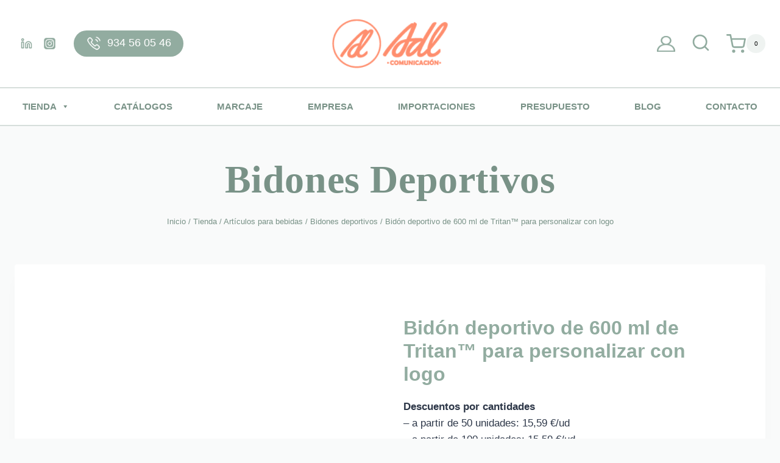

--- FILE ---
content_type: text/html; charset=UTF-8
request_url: https://adl-regalosempresa.com/tiendaonline/articulos/merchandising/bidon-deportivo-de-600-ml-de-tritan-para-personalizar-con-logo/
body_size: 70090
content:
<!doctype html><html lang="es" class="no-js" itemtype="https://schema.org/IndividualProduct" itemscope><head><script data-no-optimize="1">var litespeed_docref=sessionStorage.getItem("litespeed_docref");litespeed_docref&&(Object.defineProperty(document,"referrer",{get:function(){return litespeed_docref}}),sessionStorage.removeItem("litespeed_docref"));</script> <meta charset="UTF-8"><meta name="viewport" content="width=device-width, initial-scale=1, minimum-scale=1"><meta name='robots' content='index, follow, max-image-preview:large, max-snippet:-1, max-video-preview:-1' /><style>img:is([sizes="auto" i], [sizes^="auto," i]) { contain-intrinsic-size: 3000px 1500px }</style><title>Merchandising Bidón deportivo de 600 ml de Tritan™ para personalizar con logo - ADL Comunicación</title><meta name="description" content="Artículo de merchandising Bidón deportivo de 600 ml de Tritan™ &quot;Chute Mag®&quot;. Sigue la corriente: &quot;Chute Mag®&quot;, el bidón ligero y duradero de alto flujo, acaba de pasar por un cambio de imagen sostenible. Ahora, fabricado con un 50 % de material reciclado y una colorida sujeción que guarda de forma segura la tapa magnética mientras bebes. Gracias al asa que facilita su transporte, nunca saldrás de casa sin él. Hidratarse ahora es mucho más fácil." /><link rel="canonical" href="https://adl-regalosempresa.com/tiendaonline/articulos/merchandising/bidon-deportivo-de-600-ml-de-tritan-para-personalizar-con-logo/" /><meta property="og:locale" content="es_ES" /><meta property="og:type" content="article" /><meta property="og:title" content="Merchandising Bidón deportivo de 600 ml de Tritan™ para personalizar con logo - ADL Comunicación" /><meta property="og:description" content="Artículo de merchandising Bidón deportivo de 600 ml de Tritan™ &quot;Chute Mag®&quot;. Sigue la corriente: &quot;Chute Mag®&quot;, el bidón ligero y duradero de alto flujo, acaba de pasar por un cambio de imagen sostenible. Ahora, fabricado con un 50 % de material reciclado y una colorida sujeción que guarda de forma segura la tapa magnética mientras bebes. Gracias al asa que facilita su transporte, nunca saldrás de casa sin él. Hidratarse ahora es mucho más fácil." /><meta property="og:url" content="https://adl-regalosempresa.com/tiendaonline/articulos/merchandising/bidon-deportivo-de-600-ml-de-tritan-para-personalizar-con-logo/" /><meta property="og:site_name" content="ADL Comunicación" /><meta property="article:modified_time" content="2026-01-19T05:59:16+00:00" /><meta property="og:image" content="https://adl-regalosempresa.com/tiendaonline/wp-content/uploads/2022/06/10072284.jpg" /><meta property="og:image:width" content="1600" /><meta property="og:image:height" content="1600" /><meta property="og:image:type" content="image/jpeg" /><meta name="twitter:card" content="summary_large_image" /><meta name="twitter:title" content="Merchandising Bidón deportivo de 600 ml de Tritan™ para personalizar con logo - ADL Comunicación" /> <script type="application/ld+json" class="yoast-schema-graph">{"@context":"https://schema.org","@graph":[{"@type":"WebPage","@id":"https://adl-regalosempresa.com/tiendaonline/articulos/merchandising/bidon-deportivo-de-600-ml-de-tritan-para-personalizar-con-logo/","url":"https://adl-regalosempresa.com/tiendaonline/articulos/merchandising/bidon-deportivo-de-600-ml-de-tritan-para-personalizar-con-logo/","name":"Merchandising Bidón deportivo de 600 ml de Tritan™ para personalizar con logo - ADL Comunicación","isPartOf":{"@id":"https://adl-regalosempresa.com/tiendaonline/#website"},"primaryImageOfPage":{"@id":"https://adl-regalosempresa.com/tiendaonline/articulos/merchandising/bidon-deportivo-de-600-ml-de-tritan-para-personalizar-con-logo/#primaryimage"},"image":{"@id":"https://adl-regalosempresa.com/tiendaonline/articulos/merchandising/bidon-deportivo-de-600-ml-de-tritan-para-personalizar-con-logo/#primaryimage"},"thumbnailUrl":"https://adl-regalosempresa.com/tiendaonline/wp-content/uploads/2022/06/10072284.jpg","datePublished":"2022-07-18T22:37:09+00:00","dateModified":"2026-01-19T05:59:16+00:00","description":"Artículo de merchandising Bidón deportivo de 600 ml de Tritan™ \"Chute Mag®\". Sigue la corriente: \"Chute Mag®\", el bidón ligero y duradero de alto flujo, acaba de pasar por un cambio de imagen sostenible. Ahora, fabricado con un 50 % de material reciclado y una colorida sujeción que guarda de forma segura la tapa magnética mientras bebes. Gracias al asa que facilita su transporte, nunca saldrás de casa sin él. Hidratarse ahora es mucho más fácil.","breadcrumb":{"@id":"https://adl-regalosempresa.com/tiendaonline/articulos/merchandising/bidon-deportivo-de-600-ml-de-tritan-para-personalizar-con-logo/#breadcrumb"},"inLanguage":"es","potentialAction":[{"@type":"ReadAction","target":["https://adl-regalosempresa.com/tiendaonline/articulos/merchandising/bidon-deportivo-de-600-ml-de-tritan-para-personalizar-con-logo/"]}]},{"@type":"ImageObject","inLanguage":"es","@id":"https://adl-regalosempresa.com/tiendaonline/articulos/merchandising/bidon-deportivo-de-600-ml-de-tritan-para-personalizar-con-logo/#primaryimage","url":"https://adl-regalosempresa.com/tiendaonline/wp-content/uploads/2022/06/10072284.jpg","contentUrl":"https://adl-regalosempresa.com/tiendaonline/wp-content/uploads/2022/06/10072284.jpg","width":1600,"height":1600,"caption":"Bidón deportivo de 600 ml de Tritan™ \"Chute Mag®\""},{"@type":"BreadcrumbList","@id":"https://adl-regalosempresa.com/tiendaonline/articulos/merchandising/bidon-deportivo-de-600-ml-de-tritan-para-personalizar-con-logo/#breadcrumb","itemListElement":[{"@type":"ListItem","position":1,"name":"Portada","item":"https://adl-regalosempresa.com/tiendaonline/"},{"@type":"ListItem","position":2,"name":"Tienda","item":"https://adl-regalosempresa.com/tiendaonline/tienda/"},{"@type":"ListItem","position":3,"name":"Bidón deportivo de 600 ml de Tritan™ para personalizar con logo"}]},{"@type":"WebSite","@id":"https://adl-regalosempresa.com/tiendaonline/#website","url":"https://adl-regalosempresa.com/tiendaonline/","name":"ADL Comunicación","description":"Regalos de empresa","publisher":{"@id":"https://adl-regalosempresa.com/tiendaonline/#organization"},"potentialAction":[{"@type":"SearchAction","target":{"@type":"EntryPoint","urlTemplate":"https://adl-regalosempresa.com/tiendaonline/?s={search_term_string}"},"query-input":{"@type":"PropertyValueSpecification","valueRequired":true,"valueName":"search_term_string"}}],"inLanguage":"es"},{"@type":"Organization","@id":"https://adl-regalosempresa.com/tiendaonline/#organization","name":"ADL Comunicación","url":"https://adl-regalosempresa.com/tiendaonline/","logo":{"@type":"ImageObject","inLanguage":"es","@id":"https://adl-regalosempresa.com/tiendaonline/#/schema/logo/image/","url":"https://adl-regalosempresa.com/tiendaonline/wp-content/uploads/2017/09/logo-adl-wp.png","contentUrl":"https://adl-regalosempresa.com/tiendaonline/wp-content/uploads/2017/09/logo-adl-wp.png","width":407,"height":185,"caption":"ADL Comunicación"},"image":{"@id":"https://adl-regalosempresa.com/tiendaonline/#/schema/logo/image/"}}]}</script> <link rel='dns-prefetch' href='//www.google.com' /><link rel="alternate" type="application/rss+xml" title="ADL Comunicación &raquo; Feed" href="https://adl-regalosempresa.com/tiendaonline/feed/" /><link rel="alternate" type="application/rss+xml" title="ADL Comunicación &raquo; Feed de los comentarios" href="https://adl-regalosempresa.com/tiendaonline/comments/feed/" /> <script type="litespeed/javascript">document.documentElement.classList.remove('no-js')</script> <link data-optimized="2" rel="stylesheet" href="https://adl-regalosempresa.com/tiendaonline/wp-content/litespeed/css/1d4fbb26b3497121a849fecd84f3c500.css?ver=fdb5b" /><style id='pdfemb-pdf-embedder-viewer-style-inline-css' type='text/css'>.wp-block-pdfemb-pdf-embedder-viewer{max-width:none}</style><style id='global-styles-inline-css' type='text/css'>:root{--wp--preset--aspect-ratio--square: 1;--wp--preset--aspect-ratio--4-3: 4/3;--wp--preset--aspect-ratio--3-4: 3/4;--wp--preset--aspect-ratio--3-2: 3/2;--wp--preset--aspect-ratio--2-3: 2/3;--wp--preset--aspect-ratio--16-9: 16/9;--wp--preset--aspect-ratio--9-16: 9/16;--wp--preset--color--black: #000000;--wp--preset--color--cyan-bluish-gray: #abb8c3;--wp--preset--color--white: #ffffff;--wp--preset--color--pale-pink: #f78da7;--wp--preset--color--vivid-red: #cf2e2e;--wp--preset--color--luminous-vivid-orange: #ff6900;--wp--preset--color--luminous-vivid-amber: #fcb900;--wp--preset--color--light-green-cyan: #7bdcb5;--wp--preset--color--vivid-green-cyan: #00d084;--wp--preset--color--pale-cyan-blue: #8ed1fc;--wp--preset--color--vivid-cyan-blue: #0693e3;--wp--preset--color--vivid-purple: #9b51e0;--wp--preset--color--theme-palette-1: var(--global-palette1);--wp--preset--color--theme-palette-2: var(--global-palette2);--wp--preset--color--theme-palette-3: var(--global-palette3);--wp--preset--color--theme-palette-4: var(--global-palette4);--wp--preset--color--theme-palette-5: var(--global-palette5);--wp--preset--color--theme-palette-6: var(--global-palette6);--wp--preset--color--theme-palette-7: var(--global-palette7);--wp--preset--color--theme-palette-8: var(--global-palette8);--wp--preset--color--theme-palette-9: var(--global-palette9);--wp--preset--color--theme-palette-10: var(--global-palette10);--wp--preset--color--theme-palette-11: var(--global-palette11);--wp--preset--color--theme-palette-12: var(--global-palette12);--wp--preset--color--theme-palette-13: var(--global-palette13);--wp--preset--color--theme-palette-14: var(--global-palette14);--wp--preset--color--theme-palette-15: var(--global-palette15);--wp--preset--gradient--vivid-cyan-blue-to-vivid-purple: linear-gradient(135deg,rgba(6,147,227,1) 0%,rgb(155,81,224) 100%);--wp--preset--gradient--light-green-cyan-to-vivid-green-cyan: linear-gradient(135deg,rgb(122,220,180) 0%,rgb(0,208,130) 100%);--wp--preset--gradient--luminous-vivid-amber-to-luminous-vivid-orange: linear-gradient(135deg,rgba(252,185,0,1) 0%,rgba(255,105,0,1) 100%);--wp--preset--gradient--luminous-vivid-orange-to-vivid-red: linear-gradient(135deg,rgba(255,105,0,1) 0%,rgb(207,46,46) 100%);--wp--preset--gradient--very-light-gray-to-cyan-bluish-gray: linear-gradient(135deg,rgb(238,238,238) 0%,rgb(169,184,195) 100%);--wp--preset--gradient--cool-to-warm-spectrum: linear-gradient(135deg,rgb(74,234,220) 0%,rgb(151,120,209) 20%,rgb(207,42,186) 40%,rgb(238,44,130) 60%,rgb(251,105,98) 80%,rgb(254,248,76) 100%);--wp--preset--gradient--blush-light-purple: linear-gradient(135deg,rgb(255,206,236) 0%,rgb(152,150,240) 100%);--wp--preset--gradient--blush-bordeaux: linear-gradient(135deg,rgb(254,205,165) 0%,rgb(254,45,45) 50%,rgb(107,0,62) 100%);--wp--preset--gradient--luminous-dusk: linear-gradient(135deg,rgb(255,203,112) 0%,rgb(199,81,192) 50%,rgb(65,88,208) 100%);--wp--preset--gradient--pale-ocean: linear-gradient(135deg,rgb(255,245,203) 0%,rgb(182,227,212) 50%,rgb(51,167,181) 100%);--wp--preset--gradient--electric-grass: linear-gradient(135deg,rgb(202,248,128) 0%,rgb(113,206,126) 100%);--wp--preset--gradient--midnight: linear-gradient(135deg,rgb(2,3,129) 0%,rgb(40,116,252) 100%);--wp--preset--font-size--small: var(--global-font-size-small);--wp--preset--font-size--medium: var(--global-font-size-medium);--wp--preset--font-size--large: var(--global-font-size-large);--wp--preset--font-size--x-large: 42px;--wp--preset--font-size--larger: var(--global-font-size-larger);--wp--preset--font-size--xxlarge: var(--global-font-size-xxlarge);--wp--preset--spacing--20: 0.44rem;--wp--preset--spacing--30: 0.67rem;--wp--preset--spacing--40: 1rem;--wp--preset--spacing--50: 1.5rem;--wp--preset--spacing--60: 2.25rem;--wp--preset--spacing--70: 3.38rem;--wp--preset--spacing--80: 5.06rem;--wp--preset--shadow--natural: 6px 6px 9px rgba(0, 0, 0, 0.2);--wp--preset--shadow--deep: 12px 12px 50px rgba(0, 0, 0, 0.4);--wp--preset--shadow--sharp: 6px 6px 0px rgba(0, 0, 0, 0.2);--wp--preset--shadow--outlined: 6px 6px 0px -3px rgba(255, 255, 255, 1), 6px 6px rgba(0, 0, 0, 1);--wp--preset--shadow--crisp: 6px 6px 0px rgba(0, 0, 0, 1);}:root { --wp--style--global--content-size: var(--global-calc-content-width);--wp--style--global--wide-size: var(--global-calc-wide-content-width); }:where(body) { margin: 0; }.wp-site-blocks > .alignleft { float: left; margin-right: 2em; }.wp-site-blocks > .alignright { float: right; margin-left: 2em; }.wp-site-blocks > .aligncenter { justify-content: center; margin-left: auto; margin-right: auto; }:where(.is-layout-flex){gap: 0.5em;}:where(.is-layout-grid){gap: 0.5em;}.is-layout-flow > .alignleft{float: left;margin-inline-start: 0;margin-inline-end: 2em;}.is-layout-flow > .alignright{float: right;margin-inline-start: 2em;margin-inline-end: 0;}.is-layout-flow > .aligncenter{margin-left: auto !important;margin-right: auto !important;}.is-layout-constrained > .alignleft{float: left;margin-inline-start: 0;margin-inline-end: 2em;}.is-layout-constrained > .alignright{float: right;margin-inline-start: 2em;margin-inline-end: 0;}.is-layout-constrained > .aligncenter{margin-left: auto !important;margin-right: auto !important;}.is-layout-constrained > :where(:not(.alignleft):not(.alignright):not(.alignfull)){max-width: var(--wp--style--global--content-size);margin-left: auto !important;margin-right: auto !important;}.is-layout-constrained > .alignwide{max-width: var(--wp--style--global--wide-size);}body .is-layout-flex{display: flex;}.is-layout-flex{flex-wrap: wrap;align-items: center;}.is-layout-flex > :is(*, div){margin: 0;}body .is-layout-grid{display: grid;}.is-layout-grid > :is(*, div){margin: 0;}body{padding-top: 0px;padding-right: 0px;padding-bottom: 0px;padding-left: 0px;}a:where(:not(.wp-element-button)){text-decoration: underline;}.has-black-color{color: var(--wp--preset--color--black) !important;}.has-cyan-bluish-gray-color{color: var(--wp--preset--color--cyan-bluish-gray) !important;}.has-white-color{color: var(--wp--preset--color--white) !important;}.has-pale-pink-color{color: var(--wp--preset--color--pale-pink) !important;}.has-vivid-red-color{color: var(--wp--preset--color--vivid-red) !important;}.has-luminous-vivid-orange-color{color: var(--wp--preset--color--luminous-vivid-orange) !important;}.has-luminous-vivid-amber-color{color: var(--wp--preset--color--luminous-vivid-amber) !important;}.has-light-green-cyan-color{color: var(--wp--preset--color--light-green-cyan) !important;}.has-vivid-green-cyan-color{color: var(--wp--preset--color--vivid-green-cyan) !important;}.has-pale-cyan-blue-color{color: var(--wp--preset--color--pale-cyan-blue) !important;}.has-vivid-cyan-blue-color{color: var(--wp--preset--color--vivid-cyan-blue) !important;}.has-vivid-purple-color{color: var(--wp--preset--color--vivid-purple) !important;}.has-theme-palette-1-color{color: var(--wp--preset--color--theme-palette-1) !important;}.has-theme-palette-2-color{color: var(--wp--preset--color--theme-palette-2) !important;}.has-theme-palette-3-color{color: var(--wp--preset--color--theme-palette-3) !important;}.has-theme-palette-4-color{color: var(--wp--preset--color--theme-palette-4) !important;}.has-theme-palette-5-color{color: var(--wp--preset--color--theme-palette-5) !important;}.has-theme-palette-6-color{color: var(--wp--preset--color--theme-palette-6) !important;}.has-theme-palette-7-color{color: var(--wp--preset--color--theme-palette-7) !important;}.has-theme-palette-8-color{color: var(--wp--preset--color--theme-palette-8) !important;}.has-theme-palette-9-color{color: var(--wp--preset--color--theme-palette-9) !important;}.has-theme-palette-10-color{color: var(--wp--preset--color--theme-palette-10) !important;}.has-theme-palette-11-color{color: var(--wp--preset--color--theme-palette-11) !important;}.has-theme-palette-12-color{color: var(--wp--preset--color--theme-palette-12) !important;}.has-theme-palette-13-color{color: var(--wp--preset--color--theme-palette-13) !important;}.has-theme-palette-14-color{color: var(--wp--preset--color--theme-palette-14) !important;}.has-theme-palette-15-color{color: var(--wp--preset--color--theme-palette-15) !important;}.has-black-background-color{background-color: var(--wp--preset--color--black) !important;}.has-cyan-bluish-gray-background-color{background-color: var(--wp--preset--color--cyan-bluish-gray) !important;}.has-white-background-color{background-color: var(--wp--preset--color--white) !important;}.has-pale-pink-background-color{background-color: var(--wp--preset--color--pale-pink) !important;}.has-vivid-red-background-color{background-color: var(--wp--preset--color--vivid-red) !important;}.has-luminous-vivid-orange-background-color{background-color: var(--wp--preset--color--luminous-vivid-orange) !important;}.has-luminous-vivid-amber-background-color{background-color: var(--wp--preset--color--luminous-vivid-amber) !important;}.has-light-green-cyan-background-color{background-color: var(--wp--preset--color--light-green-cyan) !important;}.has-vivid-green-cyan-background-color{background-color: var(--wp--preset--color--vivid-green-cyan) !important;}.has-pale-cyan-blue-background-color{background-color: var(--wp--preset--color--pale-cyan-blue) !important;}.has-vivid-cyan-blue-background-color{background-color: var(--wp--preset--color--vivid-cyan-blue) !important;}.has-vivid-purple-background-color{background-color: var(--wp--preset--color--vivid-purple) !important;}.has-theme-palette-1-background-color{background-color: var(--wp--preset--color--theme-palette-1) !important;}.has-theme-palette-2-background-color{background-color: var(--wp--preset--color--theme-palette-2) !important;}.has-theme-palette-3-background-color{background-color: var(--wp--preset--color--theme-palette-3) !important;}.has-theme-palette-4-background-color{background-color: var(--wp--preset--color--theme-palette-4) !important;}.has-theme-palette-5-background-color{background-color: var(--wp--preset--color--theme-palette-5) !important;}.has-theme-palette-6-background-color{background-color: var(--wp--preset--color--theme-palette-6) !important;}.has-theme-palette-7-background-color{background-color: var(--wp--preset--color--theme-palette-7) !important;}.has-theme-palette-8-background-color{background-color: var(--wp--preset--color--theme-palette-8) !important;}.has-theme-palette-9-background-color{background-color: var(--wp--preset--color--theme-palette-9) !important;}.has-theme-palette-10-background-color{background-color: var(--wp--preset--color--theme-palette-10) !important;}.has-theme-palette-11-background-color{background-color: var(--wp--preset--color--theme-palette-11) !important;}.has-theme-palette-12-background-color{background-color: var(--wp--preset--color--theme-palette-12) !important;}.has-theme-palette-13-background-color{background-color: var(--wp--preset--color--theme-palette-13) !important;}.has-theme-palette-14-background-color{background-color: var(--wp--preset--color--theme-palette-14) !important;}.has-theme-palette-15-background-color{background-color: var(--wp--preset--color--theme-palette-15) !important;}.has-black-border-color{border-color: var(--wp--preset--color--black) !important;}.has-cyan-bluish-gray-border-color{border-color: var(--wp--preset--color--cyan-bluish-gray) !important;}.has-white-border-color{border-color: var(--wp--preset--color--white) !important;}.has-pale-pink-border-color{border-color: var(--wp--preset--color--pale-pink) !important;}.has-vivid-red-border-color{border-color: var(--wp--preset--color--vivid-red) !important;}.has-luminous-vivid-orange-border-color{border-color: var(--wp--preset--color--luminous-vivid-orange) !important;}.has-luminous-vivid-amber-border-color{border-color: var(--wp--preset--color--luminous-vivid-amber) !important;}.has-light-green-cyan-border-color{border-color: var(--wp--preset--color--light-green-cyan) !important;}.has-vivid-green-cyan-border-color{border-color: var(--wp--preset--color--vivid-green-cyan) !important;}.has-pale-cyan-blue-border-color{border-color: var(--wp--preset--color--pale-cyan-blue) !important;}.has-vivid-cyan-blue-border-color{border-color: var(--wp--preset--color--vivid-cyan-blue) !important;}.has-vivid-purple-border-color{border-color: var(--wp--preset--color--vivid-purple) !important;}.has-theme-palette-1-border-color{border-color: var(--wp--preset--color--theme-palette-1) !important;}.has-theme-palette-2-border-color{border-color: var(--wp--preset--color--theme-palette-2) !important;}.has-theme-palette-3-border-color{border-color: var(--wp--preset--color--theme-palette-3) !important;}.has-theme-palette-4-border-color{border-color: var(--wp--preset--color--theme-palette-4) !important;}.has-theme-palette-5-border-color{border-color: var(--wp--preset--color--theme-palette-5) !important;}.has-theme-palette-6-border-color{border-color: var(--wp--preset--color--theme-palette-6) !important;}.has-theme-palette-7-border-color{border-color: var(--wp--preset--color--theme-palette-7) !important;}.has-theme-palette-8-border-color{border-color: var(--wp--preset--color--theme-palette-8) !important;}.has-theme-palette-9-border-color{border-color: var(--wp--preset--color--theme-palette-9) !important;}.has-theme-palette-10-border-color{border-color: var(--wp--preset--color--theme-palette-10) !important;}.has-theme-palette-11-border-color{border-color: var(--wp--preset--color--theme-palette-11) !important;}.has-theme-palette-12-border-color{border-color: var(--wp--preset--color--theme-palette-12) !important;}.has-theme-palette-13-border-color{border-color: var(--wp--preset--color--theme-palette-13) !important;}.has-theme-palette-14-border-color{border-color: var(--wp--preset--color--theme-palette-14) !important;}.has-theme-palette-15-border-color{border-color: var(--wp--preset--color--theme-palette-15) !important;}.has-vivid-cyan-blue-to-vivid-purple-gradient-background{background: var(--wp--preset--gradient--vivid-cyan-blue-to-vivid-purple) !important;}.has-light-green-cyan-to-vivid-green-cyan-gradient-background{background: var(--wp--preset--gradient--light-green-cyan-to-vivid-green-cyan) !important;}.has-luminous-vivid-amber-to-luminous-vivid-orange-gradient-background{background: var(--wp--preset--gradient--luminous-vivid-amber-to-luminous-vivid-orange) !important;}.has-luminous-vivid-orange-to-vivid-red-gradient-background{background: var(--wp--preset--gradient--luminous-vivid-orange-to-vivid-red) !important;}.has-very-light-gray-to-cyan-bluish-gray-gradient-background{background: var(--wp--preset--gradient--very-light-gray-to-cyan-bluish-gray) !important;}.has-cool-to-warm-spectrum-gradient-background{background: var(--wp--preset--gradient--cool-to-warm-spectrum) !important;}.has-blush-light-purple-gradient-background{background: var(--wp--preset--gradient--blush-light-purple) !important;}.has-blush-bordeaux-gradient-background{background: var(--wp--preset--gradient--blush-bordeaux) !important;}.has-luminous-dusk-gradient-background{background: var(--wp--preset--gradient--luminous-dusk) !important;}.has-pale-ocean-gradient-background{background: var(--wp--preset--gradient--pale-ocean) !important;}.has-electric-grass-gradient-background{background: var(--wp--preset--gradient--electric-grass) !important;}.has-midnight-gradient-background{background: var(--wp--preset--gradient--midnight) !important;}.has-small-font-size{font-size: var(--wp--preset--font-size--small) !important;}.has-medium-font-size{font-size: var(--wp--preset--font-size--medium) !important;}.has-large-font-size{font-size: var(--wp--preset--font-size--large) !important;}.has-x-large-font-size{font-size: var(--wp--preset--font-size--x-large) !important;}.has-larger-font-size{font-size: var(--wp--preset--font-size--larger) !important;}.has-xxlarge-font-size{font-size: var(--wp--preset--font-size--xxlarge) !important;}
:where(.wp-block-post-template.is-layout-flex){gap: 1.25em;}:where(.wp-block-post-template.is-layout-grid){gap: 1.25em;}
:where(.wp-block-columns.is-layout-flex){gap: 2em;}:where(.wp-block-columns.is-layout-grid){gap: 2em;}
:root :where(.wp-block-pullquote){font-size: 1.5em;line-height: 1.6;}</style><style id='woocommerce-inline-inline-css' type='text/css'>.woocommerce form .form-row .required { visibility: visible; }
.woocommerce form .form-row .required { visibility: visible; }</style><style id='woo-variation-swatches-inline-css' type='text/css'>:root {
--wvs-tick:url("data:image/svg+xml;utf8,%3Csvg filter='drop-shadow(0px 0px 2px rgb(0 0 0 / .8))' xmlns='http://www.w3.org/2000/svg'  viewBox='0 0 30 30'%3E%3Cpath fill='none' stroke='%23ffffff' stroke-linecap='round' stroke-linejoin='round' stroke-width='4' d='M4 16L11 23 27 7'/%3E%3C/svg%3E");

--wvs-cross:url("data:image/svg+xml;utf8,%3Csvg filter='drop-shadow(0px 0px 5px rgb(255 255 255 / .6))' xmlns='http://www.w3.org/2000/svg' width='72px' height='72px' viewBox='0 0 24 24'%3E%3Cpath fill='none' stroke='%23ad0000' stroke-linecap='round' stroke-width='0.6' d='M5 5L19 19M19 5L5 19'/%3E%3C/svg%3E");
--wvs-single-product-item-width:50px;
--wvs-single-product-item-height:50px;
--wvs-single-product-item-font-size:14px}</style><style id='kadence-global-inline-css' type='text/css'>/* Kadence Base CSS */
:root{--global-palette1:#92aca0;--global-palette2:#799287;--global-palette3:#1A202C;--global-palette4:#2D3748;--global-palette5:#4A5568;--global-palette6:#718096;--global-palette7:#EDF2F7;--global-palette8:rgba(146,172,160,0.05);--global-palette9:#ffffff;--global-palette10:oklch(from var(--global-palette1) calc(l + 0.10 * (1 - l)) calc(c * 1.00) calc(h + 180) / 100%);--global-palette11:#13612e;--global-palette12:#1159af;--global-palette13:#b82105;--global-palette14:#f7630c;--global-palette15:#f5a524;--global-palette9rgb:255, 255, 255;--global-palette-highlight:var(--global-palette2);--global-palette-highlight-alt:var(--global-palette2);--global-palette-highlight-alt2:var(--global-palette9);--global-palette-btn-bg:var(--global-palette1);--global-palette-btn-bg-hover:var(--global-palette2);--global-palette-btn:var(--global-palette9);--global-palette-btn-hover:var(--global-palette9);--global-palette-btn-sec-bg:var(--global-palette7);--global-palette-btn-sec-bg-hover:var(--global-palette2);--global-palette-btn-sec:var(--global-palette3);--global-palette-btn-sec-hover:var(--global-palette9);--global-body-font-family:Lato, sans-serif;--global-heading-font-family:inherit;--global-primary-nav-font-family:inherit;--global-fallback-font:sans-serif;--global-display-fallback-font:sans-serif;--global-content-width:1400px;--global-content-wide-width:calc(1400px + 230px);--global-content-narrow-width:842px;--global-content-edge-padding:1.5rem;--global-content-boxed-padding:2rem;--global-calc-content-width:calc(1400px - var(--global-content-edge-padding) - var(--global-content-edge-padding) );--wp--style--global--content-size:var(--global-calc-content-width);}.wp-site-blocks{--global-vw:calc( 100vw - ( 0.5 * var(--scrollbar-offset)));}body{background:var(--global-palette8);}body, input, select, optgroup, textarea{font-style:normal;font-weight:normal;font-size:17px;line-height:1.6;font-family:var(--global-body-font-family);color:var(--global-palette4);}.content-bg, body.content-style-unboxed .site{background:var(--global-palette9);}h1,h2,h3,h4,h5,h6{font-family:var(--global-heading-font-family);}h1{font-style:normal;font-weight:700;font-size:32px;line-height:1.2em;color:var(--global-palette3);}h2{font-style:normal;font-weight:700;font-size:28px;line-height:1.5;color:var(--global-palette3);}h3{font-weight:700;font-size:24px;line-height:1.5;color:var(--global-palette3);}h4{font-weight:700;font-size:22px;line-height:1.5;color:var(--global-palette4);}h5{font-weight:700;font-size:20px;line-height:1.5;color:var(--global-palette4);}h6{font-weight:700;font-size:18px;line-height:1.5;color:var(--global-palette5);}.entry-hero .kadence-breadcrumbs{max-width:1400px;}.site-container, .site-header-row-layout-contained, .site-footer-row-layout-contained, .entry-hero-layout-contained, .comments-area, .alignfull > .wp-block-cover__inner-container, .alignwide > .wp-block-cover__inner-container{max-width:var(--global-content-width);}.content-width-narrow .content-container.site-container, .content-width-narrow .hero-container.site-container{max-width:var(--global-content-narrow-width);}@media all and (min-width: 1630px){.wp-site-blocks .content-container  .alignwide{margin-left:-115px;margin-right:-115px;width:unset;max-width:unset;}}@media all and (min-width: 1102px){.content-width-narrow .wp-site-blocks .content-container .alignwide{margin-left:-130px;margin-right:-130px;width:unset;max-width:unset;}}.content-style-boxed .wp-site-blocks .entry-content .alignwide{margin-left:calc( -1 * var( --global-content-boxed-padding ) );margin-right:calc( -1 * var( --global-content-boxed-padding ) );}.content-area{margin-top:5rem;margin-bottom:5rem;}@media all and (max-width: 1024px){.content-area{margin-top:3rem;margin-bottom:3rem;}}@media all and (max-width: 767px){.content-area{margin-top:2rem;margin-bottom:2rem;}}@media all and (max-width: 1024px){:root{--global-content-boxed-padding:2rem;}}@media all and (max-width: 767px){:root{--global-content-boxed-padding:1.5rem;}}.entry-content-wrap{padding:2rem;}@media all and (max-width: 1024px){.entry-content-wrap{padding:2rem;}}@media all and (max-width: 767px){.entry-content-wrap{padding:1.5rem;}}.entry.single-entry{box-shadow:0px 15px 15px -10px rgba(0,0,0,0.05);border-radius:0px 0px 0px 0px;}.entry.loop-entry{box-shadow:0px 15px 15px -10px rgba(0,0,0,0.05);}.loop-entry .entry-content-wrap{padding:2rem;}@media all and (max-width: 1024px){.loop-entry .entry-content-wrap{padding:2rem;}}@media all and (max-width: 767px){.loop-entry .entry-content-wrap{padding:1.5rem;}}button, .button, .wp-block-button__link, input[type="button"], input[type="reset"], input[type="submit"], .fl-button, .elementor-button-wrapper .elementor-button, .wc-block-components-checkout-place-order-button, .wc-block-cart__submit{font-style:normal;font-weight:normal;font-size:16px;letter-spacing:0em;text-transform:uppercase;border-radius:50px;padding:1rem 3rem 1rem 3rem;box-shadow:0px 0px 0px 0px rgba(0,0,0,0);}.wp-block-button.is-style-outline .wp-block-button__link{padding:1rem 3rem 1rem 3rem;}button:hover, button:focus, button:active, .button:hover, .button:focus, .button:active, .wp-block-button__link:hover, .wp-block-button__link:focus, .wp-block-button__link:active, input[type="button"]:hover, input[type="button"]:focus, input[type="button"]:active, input[type="reset"]:hover, input[type="reset"]:focus, input[type="reset"]:active, input[type="submit"]:hover, input[type="submit"]:focus, input[type="submit"]:active, .elementor-button-wrapper .elementor-button:hover, .elementor-button-wrapper .elementor-button:focus, .elementor-button-wrapper .elementor-button:active, .wc-block-cart__submit:hover{box-shadow:0px 15px 25px -7px rgba(0,0,0,0.1);}.kb-button.kb-btn-global-outline.kb-btn-global-inherit{padding-top:calc(1rem - 2px);padding-right:calc(3rem - 2px);padding-bottom:calc(1rem - 2px);padding-left:calc(3rem - 2px);}button.button-style-secondary, .button.button-style-secondary, .wp-block-button__link.button-style-secondary, input[type="button"].button-style-secondary, input[type="reset"].button-style-secondary, input[type="submit"].button-style-secondary, .fl-button.button-style-secondary, .elementor-button-wrapper .elementor-button.button-style-secondary, .wc-block-components-checkout-place-order-button.button-style-secondary, .wc-block-cart__submit.button-style-secondary{font-style:normal;font-weight:normal;font-size:16px;letter-spacing:0em;text-transform:uppercase;}@media all and (min-width: 1025px){.transparent-header .entry-hero .entry-hero-container-inner{padding-top:calc(80px + 0px);}}@media all and (max-width: 1024px){.mobile-transparent-header .entry-hero .entry-hero-container-inner{padding-top:0px;}}@media all and (max-width: 767px){.mobile-transparent-header .entry-hero .entry-hero-container-inner{padding-top:0px;}}#kt-scroll-up-reader, #kt-scroll-up{border-radius:0px 0px 0px 0px;bottom:30px;font-size:1.2em;padding:0.4em 0.4em 0.4em 0.4em;}#kt-scroll-up-reader.scroll-up-side-right, #kt-scroll-up.scroll-up-side-right{right:30px;}#kt-scroll-up-reader.scroll-up-side-left, #kt-scroll-up.scroll-up-side-left{left:30px;}.comment-metadata a:not(.comment-edit-link), .comment-body .edit-link:before{display:none;}.loop-entry.type-post h2.entry-title{font-style:normal;font-size:1.3em;line-height:1.3em;color:var(--global-palette4);}.loop-entry.type-post .entry-meta{font-style:normal;font-weight:400;}
/* Kadence Header CSS */
@media all and (max-width: 1024px){.mobile-transparent-header #masthead{position:absolute;left:0px;right:0px;z-index:100;}.kadence-scrollbar-fixer.mobile-transparent-header #masthead{right:var(--scrollbar-offset,0);}.mobile-transparent-header #masthead, .mobile-transparent-header .site-top-header-wrap .site-header-row-container-inner, .mobile-transparent-header .site-main-header-wrap .site-header-row-container-inner, .mobile-transparent-header .site-bottom-header-wrap .site-header-row-container-inner{background:transparent;}.site-header-row-tablet-layout-fullwidth, .site-header-row-tablet-layout-standard{padding:0px;}}@media all and (min-width: 1025px){.transparent-header #masthead{position:absolute;left:0px;right:0px;z-index:100;}.transparent-header.kadence-scrollbar-fixer #masthead{right:var(--scrollbar-offset,0);}.transparent-header #masthead, .transparent-header .site-top-header-wrap .site-header-row-container-inner, .transparent-header .site-main-header-wrap .site-header-row-container-inner, .transparent-header .site-bottom-header-wrap .site-header-row-container-inner{background:transparent;}}.site-branding a.brand img{max-width:200px;}.site-branding a.brand img.svg-logo-image{width:200px;}.site-branding{padding:30px 30px 30px 30px;}#masthead, #masthead .kadence-sticky-header.item-is-fixed:not(.item-at-start):not(.site-header-row-container):not(.site-main-header-wrap), #masthead .kadence-sticky-header.item-is-fixed:not(.item-at-start) > .site-header-row-container-inner{background-color:#ffffff;}.site-main-header-inner-wrap{min-height:80px;}.site-bottom-header-wrap .site-header-row-container-inner{background:var(--global-palette9);border-top:2px solid rgba(121,146,135,0.3);border-bottom:2px solid rgba(121,146,135,0.3);}.site-bottom-header-inner-wrap{min-height:0px;}.site-bottom-header-wrap .site-header-row-container-inner>.site-container{padding:10px 0px 10px 0px;}#masthead .kadence-sticky-header.item-is-fixed:not(.item-at-start):not(.site-header-row-container):not(.item-hidden-above):not(.site-main-header-wrap), #masthead .kadence-sticky-header.item-is-fixed:not(.item-at-start):not(.item-hidden-above) > .site-header-row-container-inner{border-bottom:0px solid var(--global-palette1);}.site-main-header-wrap.site-header-row-container.site-header-focus-item.site-header-row-layout-standard.kadence-sticky-header.item-is-fixed.item-is-stuck, .site-header-upper-inner-wrap.kadence-sticky-header.item-is-fixed.item-is-stuck, .site-header-inner-wrap.kadence-sticky-header.item-is-fixed.item-is-stuck, .site-top-header-wrap.site-header-row-container.site-header-focus-item.site-header-row-layout-standard.kadence-sticky-header.item-is-fixed.item-is-stuck, .site-bottom-header-wrap.site-header-row-container.site-header-focus-item.site-header-row-layout-standard.kadence-sticky-header.item-is-fixed.item-is-stuck{box-shadow:0px 0px 0px 0px rgba(0,0,0,0);}#masthead .kadence-sticky-header.item-is-fixed:not(.item-at-start) .site-branding .site-title, #masthead .kadence-sticky-header.item-is-fixed:not(.item-at-start) .site-branding .site-description{color:var(--global-palette1);}#masthead .kadence-sticky-header.item-is-fixed:not(.item-at-start) .header-menu-container > ul > li > a{color:var(--global-palette1);}#masthead .kadence-sticky-header.item-is-fixed:not(.item-at-start) .mobile-toggle-open-container .menu-toggle-open, #masthead .kadence-sticky-header.item-is-fixed:not(.item-at-start) .search-toggle-open-container .search-toggle-open{color:var(--global-palette1);}#masthead .kadence-sticky-header.item-is-fixed:not(.item-at-start) .header-social-wrap a.social-button, #masthead .kadence-sticky-header.item-is-fixed:not(.item-at-start) .header-mobile-social-wrap a.social-button{color:var(--global-palette1);}#masthead .kadence-sticky-header.item-is-fixed:not(.item-at-start) .header-cart-wrap .header-cart-button, #masthead .kadence-sticky-header.item-is-fixed:not(.item-at-start) .header-mobile-cart-wrap .header-cart-button{color:var(--global-palette1);}#masthead .kadence-sticky-header.item-is-fixed:not(.item-at-start) .header-cart-wrap .header-cart-button .header-cart-total, #masthead .kadence-sticky-header.item-is-fixed:not(.item-at-start) .header-mobile-cart-wrap .header-cart-button .header-cart-total{color:var(--global-palette3);background:rgba(146,172,160,0.15);}#masthead .kadence-sticky-header.item-is-fixed:not(.item-at-start) .header-html, #masthead .kadence-sticky-header.item-is-fixed:not(.item-at-start) .mobile-html{color:var(--global-palette1);}.header-navigation[class*="header-navigation-style-underline"] .header-menu-container.primary-menu-container>ul>li>a:after{width:calc( 100% - 2rem);}.main-navigation .primary-menu-container > ul > li.menu-item > a{padding-left:calc(2rem / 2);padding-right:calc(2rem / 2);color:var(--global-palette2);}.main-navigation .primary-menu-container > ul > li.menu-item .dropdown-nav-special-toggle{right:calc(2rem / 2);}.main-navigation .primary-menu-container > ul li.menu-item > a{font-style:normal;font-weight:700;font-size:16px;text-transform:uppercase;}.main-navigation .primary-menu-container > ul > li.menu-item > a:hover{color:var(--global-palette1);}.main-navigation .primary-menu-container > ul > li.menu-item.current-menu-item > a{color:var(--global-palette2);}.header-navigation .header-menu-container ul ul.sub-menu, .header-navigation .header-menu-container ul ul.submenu{box-shadow:0px 2px 13px 0px rgba(0,0,0,0.1);}.header-navigation .header-menu-container ul ul li.menu-item, .header-menu-container ul.menu > li.kadence-menu-mega-enabled > ul > li.menu-item > a{border-bottom:1px solid rgba(255,255,255,0.1);background:var(--global-palette3);border-radius:0px 0px 0px 0px;}.header-navigation .header-menu-container ul ul li.menu-item > a{width:300px;padding-top:1em;padding-bottom:1em;color:var(--global-palette8);font-size:12px;}.header-navigation .header-menu-container ul ul li.menu-item > a:hover{color:var(--global-palette9);background:var(--global-palette4);border-radius:0px 0px 0px 0px;}.header-navigation .header-menu-container ul ul li.menu-item.current-menu-item > a{color:var(--global-palette9);background:var(--global-palette4);border-radius:0px 0px 0px 0px;}.mobile-toggle-open-container .menu-toggle-open, .mobile-toggle-open-container .menu-toggle-open:focus{color:var(--global-palette1);padding:0.4em 0.6em 0.4em 0.6em;font-size:14px;}.mobile-toggle-open-container .menu-toggle-open.menu-toggle-style-bordered{border:1px solid currentColor;}.mobile-toggle-open-container .menu-toggle-open .menu-toggle-icon{font-size:40px;}.mobile-toggle-open-container .menu-toggle-open:hover, .mobile-toggle-open-container .menu-toggle-open:focus-visible{color:var(--global-palette1);}.mobile-navigation ul li{font-size:14px;}.mobile-navigation ul li a{padding-top:1em;padding-bottom:1em;}.mobile-navigation ul li > a, .mobile-navigation ul li.menu-item-has-children > .drawer-nav-drop-wrap{background:#8f756e;color:var(--global-palette9);}.mobile-navigation ul li > a:hover, .mobile-navigation ul li.menu-item-has-children > .drawer-nav-drop-wrap:hover{color:var(--global-palette9);}.mobile-navigation ul li.current-menu-item > a, .mobile-navigation ul li.current-menu-item.menu-item-has-children > .drawer-nav-drop-wrap{color:var(--global-palette9);}.mobile-navigation ul li.menu-item-has-children .drawer-nav-drop-wrap, .mobile-navigation ul li:not(.menu-item-has-children) a{border-bottom:1px solid rgba(255,255,255,0.1);}.mobile-navigation:not(.drawer-navigation-parent-toggle-true) ul li.menu-item-has-children .drawer-nav-drop-wrap button{border-left:1px solid rgba(255,255,255,0.1);}#mobile-drawer .drawer-header .drawer-toggle{padding:0.6em 0.15em 0.6em 0.15em;font-size:50px;}#main-header .header-button{font-style:normal;font-size:18px;margin:0px 0px 0px 10px;color:#ffffff;background:var(--global-palette1);border:2px none currentColor;box-shadow:0px 0px 0px -7px rgba(0,0,0,0);}#main-header .header-button:hover{color:#ffffff;background:var(--global-palette2);box-shadow:0px 15px 25px -7px rgba(0,0,0,0);}.header-html{font-style:normal;color:var(--global-palette9);}.header-html a{color:var(--global-palette9);}.header-html a:hover{color:var(--global-palette9);}.site-header-item .header-cart-wrap .header-cart-inner-wrap .header-cart-button{color:var(--global-palette1);padding:0em 0em 0em 0em;}.site-header-item .header-cart-wrap .header-cart-inner-wrap .header-cart-button:hover{color:var(--global-palette2);}.header-cart-wrap .header-cart-button .kadence-svg-iconset{font-size:2rem;}.header-mobile-cart-wrap .header-cart-inner-wrap .header-cart-button{color:var(--global-palette3);}.header-mobile-cart-wrap .header-cart-button .kadence-svg-iconset{font-size:2rem;}.header-social-wrap .header-social-inner-wrap{font-size:1.2rem;gap:0rem;}.header-social-wrap .header-social-inner-wrap .social-button{color:var(--global-palette1);border:2px none transparent;border-radius:3px;}.header-social-wrap .header-social-inner-wrap .social-button:hover{color:var(--global-palette2);}.search-toggle-open-container .search-toggle-open{color:var(--global-palette1);padding:0em 1em 0em 1em;}.search-toggle-open-container .search-toggle-open.search-toggle-style-bordered{border:1px solid currentColor;}.search-toggle-open-container .search-toggle-open .search-toggle-icon{font-size:2rem;}.search-toggle-open-container .search-toggle-open:hover, .search-toggle-open-container .search-toggle-open:focus{color:var(--global-palette2);}#search-drawer .drawer-inner .drawer-content form input.search-field, #search-drawer .drawer-inner .drawer-content form .kadence-search-icon-wrap, #search-drawer .drawer-header{color:var(--global-palette9);}#search-drawer .drawer-inner .drawer-content form input.search-field:focus, #search-drawer .drawer-inner .drawer-content form input.search-submit:hover ~ .kadence-search-icon-wrap, #search-drawer .drawer-inner .drawer-content form button[type="submit"]:hover ~ .kadence-search-icon-wrap{color:var(--global-palette9);}#search-drawer .drawer-inner{background:rgba(9,12,16,0.8);}
/* Kadence Footer CSS */
#colophon{background:linear-gradient(0deg,var(--global-palette1,#92aca0) 0%,var(--global-palette2,#799287) 96%);}.site-middle-footer-wrap .site-footer-row-container-inner{font-style:normal;font-size:12px;line-height:1.4;letter-spacing:0em;color:rgba(255,255,255,0.8);}.site-footer .site-middle-footer-wrap a:where(:not(.button):not(.wp-block-button__link):not(.wp-element-button)){color:rgba(255,255,255,0.8);}.site-footer .site-middle-footer-wrap a:where(:not(.button):not(.wp-block-button__link):not(.wp-element-button)):hover{color:var(--global-palette9);}.site-middle-footer-inner-wrap{padding-top:50px;padding-bottom:60px;grid-column-gap:30px;grid-row-gap:30px;}.site-middle-footer-inner-wrap .widget{margin-bottom:30px;}.site-middle-footer-inner-wrap .site-footer-section:not(:last-child):after{right:calc(-30px / 2);}.site-top-footer-wrap .site-footer-row-container-inner{font-style:normal;font-size:15px;color:var(--global-palette9);}.site-footer .site-top-footer-wrap a:not(.button):not(.wp-block-button__link):not(.wp-element-button){color:rgba(255,255,255,0.8);}.site-footer .site-top-footer-wrap a:not(.button):not(.wp-block-button__link):not(.wp-element-button):hover{color:var(--global-palette9);}.site-top-footer-inner-wrap{padding-top:60px;padding-bottom:30px;grid-column-gap:30px;grid-row-gap:30px;}.site-top-footer-inner-wrap .widget{margin-bottom:0px;}.site-top-footer-inner-wrap .site-footer-section:not(:last-child):after{right:calc(-30px / 2);}.site-bottom-footer-wrap .site-footer-row-container-inner{border-top:1px dashed rgba(255,255,255,0.8);}.site-bottom-footer-inner-wrap{padding-top:10px;padding-bottom:60px;grid-column-gap:30px;}.site-bottom-footer-inner-wrap .widget{margin-bottom:30px;}.site-bottom-footer-inner-wrap .site-footer-section:not(:last-child):after{border-right:1px none var(--global-palette9);right:calc(-30px / 2);}.footer-social-wrap .footer-social-inner-wrap{font-size:1.2rem;gap:0em;}.site-footer .site-footer-wrap .site-footer-section .footer-social-wrap .footer-social-inner-wrap .social-button{color:rgba(255,255,255,0.8);border:2px none transparent;border-radius:3px;}.site-footer .site-footer-wrap .site-footer-section .footer-social-wrap .footer-social-inner-wrap .social-button:hover{color:#ffffff;}#colophon .footer-html{font-style:normal;font-weight:400;font-size:13px;color:rgba(255,255,255,0.8);}#colophon .site-footer-row-container .site-footer-row .footer-html a{color:rgba(255,255,255,0.8);}#colophon .site-footer-row-container .site-footer-row .footer-html a:hover{color:#ffffff;}#colophon .footer-navigation .footer-menu-container > ul > li > a{padding-left:calc(1.5em / 2);padding-right:calc(1.5em / 2);padding-top:calc(0.6em / 2);padding-bottom:calc(0.6em / 2);color:rgba(255,255,255,0.8);}#colophon .footer-navigation .footer-menu-container > ul li a{font-style:normal;font-weight:normal;font-size:13px;line-height:1.2em;}#colophon .footer-navigation .footer-menu-container > ul li a:hover{color:var(--global-palette9);}#colophon .footer-navigation .footer-menu-container > ul li.current-menu-item > a{color:var(--global-palette9);}
/* Kadence Woo CSS */
.woocommerce table.shop_table td.product-quantity{min-width:130px;}.product-hero-section .entry-hero-container-inner{background:rgba(0,0,0,0);}.entry-hero.product-hero-section .entry-header{min-height:0px;}.product-title .kadence-breadcrumbs{font-style:normal;font-weight:normal;font-size:13px;line-height:1.2rem;font-family:Inter, sans-serif;color:var(--global-palette2);}.product-title .kadence-breadcrumbs a:hover{color:var(--global-palette1);}.product-title .single-category{font-style:normal;font-weight:700;font-size:4rem;line-height:5rem;font-family:'Dancing Script', cursive;text-transform:capitalize;color:var(--global-palette2);}@media all and (max-width: 1024px){.product-title .single-category{font-size:3.5rem;line-height:4rem;}}@media all and (max-width: 767px){.product-title .single-category{font-size:2.5rem;line-height:2.7rem;}}.wp-site-blocks .product-hero-section .extra-title{font-style:normal;font-weight:700;font-size:32px;line-height:1.5;}.woocommerce div.product .product_title{font-style:normal;color:var(--global-palette1);}.woocommerce div.product .product-single-category{font-style:normal;}body.archive.tax-woo-product, body.post-type-archive-product{background:var(--global-palette8);}body.archive.tax-woo-product .content-bg, body.content-style-unboxed.archive.tax-woo-product .site, body.post-type-archive-product .content-bg, body.content-style-unboxed.archive.post-type-archive-product .site, body.content-style-unboxed.archive.tax-woo-product .content-bg.loop-entry .content-bg:not(.loop-entry), body.content-style-unboxed.post-type-archive-product .content-bg.loop-entry .content-bg:not(.loop-entry){background:var(--global-palette9);}@media all and (max-width: 767px){.woocommerce ul.products:not(.products-list-view), .wp-site-blocks .wc-block-grid:not(.has-2-columns):not(.has-1-columns) .wc-block-grid__products{grid-template-columns:repeat(2, minmax(0, 1fr));column-gap:0.5rem;grid-row-gap:0.5rem;}}.product-archive-hero-section .entry-hero-container-inner{background:rgba(0,0,0,0);}.entry-hero.product-archive-hero-section .entry-header{min-height:0px;}.wp-site-blocks .product-archive-title h1{font-style:normal;font-weight:700;font-size:4rem;line-height:4rem;font-family:'Dancing Script', cursive;color:var(--global-palette2);}@media all and (max-width: 1024px){.wp-site-blocks .product-archive-title h1{font-size:3.5rem;}}@media all and (max-width: 767px){.wp-site-blocks .product-archive-title h1{font-size:3rem;line-height:3rem;}}.product-archive-title .kadence-breadcrumbs{color:var(--global-palette2);}.woocommerce ul.products.woo-archive-btn-button .product-action-wrap .button:not(.kb-button), .woocommerce ul.products li.woo-archive-btn-button .button:not(.kb-button), .wc-block-grid__product.woo-archive-btn-button .product-details .wc-block-grid__product-add-to-cart .wp-block-button__link{border:2px none transparent;box-shadow:0px 0px 0px 0px rgba(0,0,0,0.0);}.woocommerce ul.products.woo-archive-btn-button .product-action-wrap .button:not(.kb-button):hover, .woocommerce ul.products li.woo-archive-btn-button .button:not(.kb-button):hover, .wc-block-grid__product.woo-archive-btn-button .product-details .wc-block-grid__product-add-to-cart .wp-block-button__link:hover{box-shadow:0px 0px 0px 0px rgba(0,0,0,0);}</style><style id='vtmin-inline-css-inline-css' type='text/css'>/*CSS for Mimimum Error Msg Display*/
            table.shop_table {clear:left} /*woo-only override, for table following msgs on cart page, but css also hits the same table on checkout page(no effect)*/
            div.vtmin-error {
              margin: 30px 0 0 0%;  /* v1.09.8 */
              /* v1.09.8 */
              /* margin: 30px 0 0 -15%; */
              /* width: 120%; */                
              width: 100%;   /* v1.09.8 */
              background-color: #FFEBE8;
              border-color: #CC0000;
              padding: 5px 0.6em;
              border-radius: 3px 3px 3px 3px;
              border-style: solid;
              border-width: 1px;
              line-height: 12px;
              font-size:10px;
              height:auto;
              float:left;
            }
            /* TEST TEST TEST TEST*********************************/
            /*div.vtmin-error p {  color:red; } */
            
            div.vtmin-error p {font-size:14px;line-height: 18px;}
            div.vtmin-error .error-title {
              color: red;
              font-size: 12px;
              letter-spacing: 0.1em;
              line-height: 2.6em;
              padding-bottom: 2px;
              text-decoration: underline;
              text-transform: uppercase;
            }
            div.vtmin-error .black-font {color:black;}
            div.vtmin-error .errmsg-begin {color:black;margin-left:20px;}
            div.vtmin-error .black-font-italic {color:black; font-style:italic;}
            div.vtmin-error .red-font-italic {color:red; font-style:italic;}
            div.vtmin-error .errmsg-text {color:blue;}
            div.vtmin-error .errmsg-amt-current,
            div.vtmin-error .errmsg-amt-required {  
              font-style:italic;
              }
             
             
             /* ***************************************************************** */
             /* TABLE FORMAT ERROR MSG AREA  */
             /* ***************************************************************** */
            div.vtmin-error #table-error-messages {float:left; color:black; width:100%;}
            div.vtmin-error .table-titles {float:left; width:100%; margin-top:15px;}
            div.vtmin-error .product-column {float:left; width:42%; }
            div.vtmin-error .quantity-column {float:left; width:18%; }
            div.vtmin-error .price-column {float:left; width:15%; } 
            div.vtmin-error .total-column {float:left; /*width:25%; */}
            div.vtmin-error .product-column-title, 
            div.vtmin-error .quantity-column-title, 
            div.vtmin-error .price-column-title, 
            div.vtmin-error .total-column-title {
              text-decoration:underline; 
              } 
            div.vtmin-error .quantity-column-total, 
            div.vtmin-error .total-column-total {
              text-decoration:overline; font-weight:bold; font-style:italic; width:auto;
              }
            div.vtmin-error .table-error-msg {color:blue; float:left; margin:3px 0 3px 20px; font-size:16px;} 
            div.vtmin-error .bold-this {font-weight:bold}
             
            div.vtmin-error .table-msg-line {float:left; width:100%;}
            div.vtmin-error .table-totals-line {float:left; width:100%;}
            div.vtmin-error .table-text-line {float:left; width:100%;}
            
            div.vtmin-error .rule-id {font-size:10px;margin-left:5px;color:black;}
             
            /*2.0.0a begin*/           
                                        
            div#line-cnt1,
            div#line-cnt2,
            div#line-cnt3,
            div#line-cnt4,
            div#line-cnt5,
            div#line-cnt6,
            div#line-cnt7,
            div#line-cnt8,
            div#line-cnt9,
            div#line-cnt10,
            div#line-cnt11,
            div#line-cnt12,
            div#line-cnt13,
            div#line-cnt14,
            div#line-cnt15,
            div#line-cnt16,
            div#line-cnt17,
            div#line-cnt18,
            div#line-cnt19,
            div#line-cnt20 {height:auto;}             
            /*2.0.0a end*/ 
             
            /*alternating colors for rule groups*/
            
            div.vtmin-error .color-grp0 {color:RGB(197, 3, 3);}  /*dark red*/
            div.vtmin-error .color-grp1 {color:RGB(197, 3, 3);}  /*dark red*/
            div.vtmin-error .color-grp2 {color:RGB(197, 3, 3);}  /*dark red*/
            div.vtmin-error .color-grp3 {color:RGB(197, 3, 3);}  /*dark red*/
            div.vtmin-error .color-grp4 {color:RGB(197, 3, 3);}  /*dark red*/
            div.vtmin-error .color-grp5 {color:RGB(197, 3, 3);}  /*dark red*/
            div.vtmin-error .color-grp6 {color:RGB(197, 3, 3);}  /*dark red*/
            div.vtmin-error .color-grp7 {color:RGB(197, 3, 3);}  /*dark red*/
            div.vtmin-error .color-grp8 {color:RGB(197, 3, 3);}  /*dark red*/
            div.vtmin-error .color-grp9 {color:RGB(197, 3, 3);}  /*dark red*/
            div.vtmin-error .color-grp10 {color:RGB(197, 3, 3);}  /*dark red*/
            div.vtmin-error .color-grp11 {color:RGB(197, 3, 3);}  /*dark red*/
            div.vtmin-error .color-grp12 {color:RGB(197, 3, 3);}  /*dark red*/
            div.vtmin-error .color-grp13 {color:RGB(197, 3, 3);}  /*dark red*/
            div.vtmin-error .color-grp14 {color:RGB(197, 3, 3);}  /*dark red*/
            div.vtmin-error .color-grp15 {color:RGB(197, 3, 3);}  /*dark red*/
            div.vtmin-error .color-grp16 {color:RGB(197, 3, 3);}  /*dark red*/
            div.vtmin-error .color-grp17 {color:RGB(197, 3, 3);}  /*dark red*/
            div.vtmin-error .color-grp18 {color:RGB(197, 3, 3);}  /*dark red*/
            div.vtmin-error .color-grp19 {color:RGB(197, 3, 3);}  /*dark red*/
            div.vtmin-error .color-grp20 {color:RGB(197, 3, 3);}  /*dark red*/
            div.vtmin-error .color-xgrp1 {color:RGB(0, 255, 5);}  /*neon green*/            
            div.vtmin-error .color-xgrp2 {color:RGB(255, 93, 0);}  /*orange*/
            div.vtmin-error .color-xgrp3 {color:RGB(0, 115, 2);}  /*dark green*/
            div.vtmin-error .color-xgrp4 {color:RGB(244, 56, 56);}  /*light red*/
            div.vtmin-error .color-xgrp5 {color:RGB(255, 200, 0);}  /*ochre*/ 
            div.vtmin-error .color-xgrp6 {color:RGB(74, 178, 255);}  /*light blue*/
            div.vtmin-error .color-xgrp7 {color:RGB(37, 163, 162);}  /*dark teal*/                        
            div.vtmin-error .color-xgrp8 {color:RGB(47, 255, 253);}  /*light teal*/
            div.vtmin-error .color-xgrp9 {color:RGB(72, 157, 74);}  /*med green*/
            div.vtmin-error .color-xgrp10 {color:RGB(142, 146, 144);}  /*med grey*/            
            div.vtmin-error .color-xgrp11 {color:RGB(5, 71, 119);}  /*dark blue*/           
            div.vtmin-error .color-xgrp12 {color:RGB(0,0,0);}  /*black*/</style><style id='kadence-blocks-global-variables-inline-css' type='text/css'>:root {--global-kb-font-size-sm:clamp(0.8rem, 0.73rem + 0.217vw, 0.9rem);--global-kb-font-size-md:clamp(1.1rem, 0.995rem + 0.326vw, 1.25rem);--global-kb-font-size-lg:clamp(1.75rem, 1.576rem + 0.543vw, 2rem);--global-kb-font-size-xl:clamp(2.25rem, 1.728rem + 1.63vw, 3rem);--global-kb-font-size-xxl:clamp(2.5rem, 1.456rem + 3.26vw, 4rem);--global-kb-font-size-xxxl:clamp(2.75rem, 0.489rem + 7.065vw, 6rem);}</style><style id='wpb-get-a-quote-button-styles-inline-css' type='text/css'>.wpb-get-a-quote-button-btn-default,
		.wpb-gqf-form-style-true input[type=submit],
		.wpb-gqf-form-style-true input[type=button],
		.wpb-gqf-form-style-true input[type=submit],
		.wpb-gqf-form-style-true input[type=button]{
			color: #000000;
			background: #ffffff;
		}
		.wpb-get-a-quote-button-btn-default:hover, .wpb-get-a-quote-button-btn-default:focus,
		.wpb-gqf-form-style-true input[type=submit]:hover, .wpb-gqf-form-style-true input[type=submit]:focus,
		.wpb-gqf-form-style-true input[type=button]:hover, .wpb-gqf-form-style-true input[type=button]:focus,
		.wpb-gqf-form-style-true input[type=submit]:hover,
		.wpb-gqf-form-style-true input[type=button]:hover,
		.wpb-gqf-form-style-true input[type=submit]:focus,
		.wpb-gqf-form-style-true input[type=button]:focus {
			color: #000000;
			background: #ffffff;
		}</style> <script type="litespeed/javascript" data-src="https://adl-regalosempresa.com/tiendaonline/wp-includes/js/jquery/jquery.min.js" id="jquery-core-js"></script> <script id="cookie-law-info-js-extra" type="litespeed/javascript">var Cli_Data={"nn_cookie_ids":["_ga","_gid","_gat_gtag_UA_26032259_1","cookielawinfo-checkbox-performance","cookielawinfo-checkbox-analytics","cookielawinfo-checkbox-advertisement","cookielawinfo-checkbox-others","CookieLawInfoConsent","cookielawinfo-checkbox-necessary","cookielawinfo-checkbox-functional","ppwp_wp_session","woocommerce_recently_viewed","PHPSESSID"],"cookielist":[],"non_necessary_cookies":{"necessary":["PHPSESSID","CookieLawInfoConsent"],"analytics":["_ga","_gid","_gat_gtag_UA_26032259_1"],"others":["ppwp_wp_session","woocommerce_recently_viewed"]},"ccpaEnabled":"","ccpaRegionBased":"","ccpaBarEnabled":"","strictlyEnabled":["necessary","obligatoire"],"ccpaType":"gdpr","js_blocking":"","custom_integration":"","triggerDomRefresh":"","secure_cookies":""};var cli_cookiebar_settings={"animate_speed_hide":"500","animate_speed_show":"500","background":"#fafafa","border":"#ff8f6f","border_on":"","button_1_button_colour":"#92aca0","button_1_button_hover":"#758a80","button_1_link_colour":"#fff","button_1_as_button":"1","button_1_new_win":"","button_2_button_colour":"#333","button_2_button_hover":"#292929","button_2_link_colour":"#555555","button_2_as_button":"","button_2_hidebar":"1","button_3_button_colour":"#000","button_3_button_hover":"#000000","button_3_link_colour":"#92aca0","button_3_as_button":"","button_3_new_win":"","button_4_button_colour":"#000","button_4_button_hover":"#000000","button_4_link_colour":"#92aca0","button_4_as_button":"","button_7_button_colour":"#92aca0","button_7_button_hover":"#758a80","button_7_link_colour":"#fff","button_7_as_button":"1","button_7_new_win":"","font_family":"inherit","header_fix":"","notify_animate_hide":"1","notify_animate_show":"1","notify_div_id":"#cookie-law-info-bar","notify_position_horizontal":"right","notify_position_vertical":"bottom","scroll_close":"","scroll_close_reload":"","accept_close_reload":"","reject_close_reload":"","showagain_tab":"","showagain_background":"#fff","showagain_border":"#000","showagain_div_id":"#cookie-law-info-again","showagain_x_position":"100px","text":"#555555","show_once_yn":"","show_once":"10000","logging_on":"","as_popup":"","popup_overlay":"1","bar_heading_text":"","cookie_bar_as":"widget","popup_showagain_position":"bottom-right","widget_position":"left"};var log_object={"ajax_url":"https:\/\/adl-regalosempresa.com\/tiendaonline\/wp-admin\/admin-ajax.php"}</script> <script id="wc-add-to-cart-js-extra" type="litespeed/javascript">var wc_add_to_cart_params={"ajax_url":"\/tiendaonline\/wp-admin\/admin-ajax.php","wc_ajax_url":"\/tiendaonline\/?wc-ajax=%%endpoint%%","i18n_view_cart":"Ver carrito","cart_url":"https:\/\/adl-regalosempresa.com\/tiendaonline\/carrito\/","is_cart":"","cart_redirect_after_add":"no"}</script> <script id="wc-single-product-js-extra" type="litespeed/javascript">var wc_single_product_params={"i18n_required_rating_text":"Por favor elige una puntuaci\u00f3n","i18n_rating_options":["1 de 5 estrellas","2 de 5 estrellas","3 de 5 estrellas","4 de 5 estrellas","5 de 5 estrellas"],"i18n_product_gallery_trigger_text":"Ver galer\u00eda de im\u00e1genes a pantalla completa","review_rating_required":"yes","flexslider":{"rtl":!1,"animation":"slide","smoothHeight":!0,"directionNav":!1,"controlNav":"thumbnails","slideshow":!1,"animationSpeed":500,"animationLoop":!1,"allowOneSlide":!1},"zoom_enabled":"1","zoom_options":[],"photoswipe_enabled":"1","photoswipe_options":{"shareEl":!1,"closeOnScroll":!1,"history":!1,"hideAnimationDuration":0,"showAnimationDuration":0},"flexslider_enabled":"1"}</script> <script id="woocommerce-js-extra" type="litespeed/javascript">var woocommerce_params={"ajax_url":"\/tiendaonline\/wp-admin\/admin-ajax.php","wc_ajax_url":"\/tiendaonline\/?wc-ajax=%%endpoint%%","i18n_password_show":"Mostrar contrase\u00f1a","i18n_password_hide":"Ocultar contrase\u00f1a"}</script> <link rel="https://api.w.org/" href="https://adl-regalosempresa.com/tiendaonline/wp-json/" /><link rel="alternate" title="JSON" type="application/json" href="https://adl-regalosempresa.com/tiendaonline/wp-json/wp/v2/product/113233" /><link rel="EditURI" type="application/rsd+xml" title="RSD" href="https://adl-regalosempresa.com/tiendaonline/xmlrpc.php?rsd" /><meta name="generator" content="WordPress 6.8.3" /><meta name="generator" content="WooCommerce 10.3.7" /><link rel='shortlink' href='https://adl-regalosempresa.com/tiendaonline/?p=113233' /><link rel="alternate" title="oEmbed (JSON)" type="application/json+oembed" href="https://adl-regalosempresa.com/tiendaonline/wp-json/oembed/1.0/embed?url=https%3A%2F%2Fadl-regalosempresa.com%2Ftiendaonline%2Farticulos%2Fmerchandising%2Fbidon-deportivo-de-600-ml-de-tritan-para-personalizar-con-logo%2F" /><link rel="alternate" title="oEmbed (XML)" type="text/xml+oembed" href="https://adl-regalosempresa.com/tiendaonline/wp-json/oembed/1.0/embed?url=https%3A%2F%2Fadl-regalosempresa.com%2Ftiendaonline%2Farticulos%2Fmerchandising%2Fbidon-deportivo-de-600-ml-de-tritan-para-personalizar-con-logo%2F&#038;format=xml" />
 <script type="litespeed/javascript" data-src="https://www.googletagmanager.com/gtag/js?id=UA-26032259-1"></script> <script type="litespeed/javascript">window.dataLayer=window.dataLayer||[];function gtag(){dataLayer.push(arguments)}
gtag('js',new Date());gtag('config','UA-26032259-1')</script> <script type="litespeed/javascript">(function(){window.lsow_fs={can_use_premium_code:!1}})()</script> <noscript><style>.woocommerce-product-gallery{ opacity: 1 !important; }</style></noscript><link rel="icon" href="https://adl-regalosempresa.com/tiendaonline/wp-content/uploads/2017/07/logo-adl-icono.png" sizes="32x32" /><link rel="icon" href="https://adl-regalosempresa.com/tiendaonline/wp-content/uploads/2017/07/logo-adl-icono.png" sizes="192x192" /><link rel="apple-touch-icon" href="https://adl-regalosempresa.com/tiendaonline/wp-content/uploads/2017/07/logo-adl-icono.png" /><meta name="msapplication-TileImage" content="https://adl-regalosempresa.com/tiendaonline/wp-content/uploads/2017/07/logo-adl-icono.png" /><style id="wp-custom-css">@charset "utf-8";
/* CSS Document */


/* VARIABLES GLOBALS */
:root {
	--banner-height:500px;
}	
@media(min-width:1281px and max-width:1530px) {
	:root {
		--banner-height:400px;
	}
}
@media(max-width:569px) {
	:root {
		--banner-height:400px;
	}
}

	
	

/* PAGINES 404 */
body.error404 #masthead {
	background-color:transparent;
	background-image: url('https://adl-regalosempresa.com/tiendaonline/wp-content/uploads/2022/06/header-pagines-overlay.jpg');
  background-position: center;
}
body.error404 .site-bottom-header-wrap .site-header-row-container-inner {
	background:transparent;
}



/*	GOOGLE RECAPTCHA */
.grecaptcha-badge { 
	visibility:hidden!important; 
}



/* BREADCRUMBS */
.kadence-breadcrumbs a {
	text-decoration:none;
}



/* MENU ICONOS */
.header-cart-button .header-cart-total {
	letter-spacing: -0.05em;
	height:3em;
	width:3em;
	background: rgba(146,172,160,0.15);
	color:#000;
}



/* MEGA MENU */
.header-navigation .header-menu-container { 
	justify-content:center; 
}
#mega-menu-wrap-primary {
    width: 100%!important;
    max-width: 1400px!important;
}
#mega-menu-primary {
	display: flex!important;
    flex-direction: row!important;
    flex-wrap: nowrap!important;
    align-content: center!important;
    align-items: center!important;
    width: 100%!important;
    justify-content: space-around!important;
}
#mega-menu-primary > li.mega-menu-item {
	margin:0!important;
}
#mega-menu-primary > li > ul.mega-sub-menu {
	top:50px!important;
	padding:3em!important;
	box-shadow: 0px 4px 30px 0px rgb(0 0 0 / 20%)!important;
}
#mega-menu-primary > li > ul.mega-sub-menu > li {
	padding:10px!important;	
	padding-right:50px!important;
}
#mega-menu-primary > li > ul.mega-sub-menu > li > a {
  border-bottom: solid 1px #eaeaea!important;
}
#mega-menu-primary > li > ul.mega-sub-menu > li > ul {
	padding-left:26px!important;
}
#mega-menu-primary > li > ul.mega-sub-menu > li > a:before {
	 font-size: 20px!important;
   line-height: 1.3em!important;
}
#mega-menu-primary > li > ul.mega-sub-menu > li > a.dashicons-cloud:before { 
	content:"\2602"; 
    font-size: 26px!important;
    line-height: 0.7em!important; 
}



/* MENU MOBIL */
.popup-drawer .drawer-inner {
	background:#92ACA0;
}
#mobile-header .kadence-sticky-header.item-is-fixed.item-at-start  {
  border-bottom: solid 2px rgba(121,146,135,0.3);
	height:100px!important;
}
#mobile-header .site-branding {
	padding:20px;
}
#mobile-header .site-branding a.brand img {
	max-width:140px;
}
#mobile-header .site-bottom-header-wrap {
    bottom: 0px!important;
    position: fixed;
    margin: 0 auto;
    background: #fff;
	  box-shadow: 0px -15px 25px -10px rgba(0,0,0,0.2);
    width: 100%;
}
#mobile-header .site-bottom-header-wrap .search-toggle-open-container .search-toggle-open {
	color:#92ACA0;
	padding:0 4em;
}
.header-mobile-cart-wrap .header-cart-inner-wrap .header-cart-button {
	color:#92ACA0;
}
#mobile-header .header-cart-button .header-cart-total {
	background: rgba(146,172,160,0.15);
}
#mobile-header .site-bottom-header-wrap .mobile-html img.marro {
	display:block;
}
#mobile-header .site-bottom-header-wrap .mobile-html img.blanc {
	display:none;
}
.mobile-navigation ul li > a, .mobile-navigation ul li.menu-item-has-children > .drawer-nav-drop-wrap { background:#92ACA0; }




/* MENU STICKY */
#masthead .kadence-sticky-header.item-is-fixed:not(.item-at-start):not(.site-header-row-container):not(.item-hidden-above) {
    box-shadow: 0px 4px 25px 0px rgb(0 0 0 / 30%);
}
#masthead .kadence-sticky-header.item-is-fixed:not(.item-at-start):not(.site-header-row-container):not(.item-hidden-above) .site-bottom-header-wrap .site-header-row-container-inner {
	  border-top: 1px solid rgba(0,0,0,0.15);
}
#masthead .kadence-sticky-header.item-is-fixed:not(.item-at-start):not(.site-header-row-container):not(.item-hidden-above) .site-bottom-header-wrap .site-header-row-container-inner>.site-container {
	padding:5px;
}
#masthead .kadence-sticky-header.item-is-fixed:not(.item-at-start):not(.site-header-row-container):not(.item-hidden-above) #mega-menu-wrap-primary #mega-menu-primary>li.mega-menu-item>a.mega-menu-link {
	color:#92ACA0;
}
#masthead .kadence-sticky-header.item-is-fixed:not(.item-at-start):not(.site-header-row-container):not(.item-hidden-above) .site-branding {
	padding:0;
}
#masthead .kadence-sticky-header.item-is-fixed:not(.item-at-start):not(.site-header-row-container):not(.item-hidden-above) .site-branding img {
	max-height:40px!important;
}
/*#masthead .kadence-sticky-header.item-is-fixed:not(.item-at-start):not(.site-header-row-container):not(.item-hidden-above) .header-html-inner img.marro {
	display:block;
}
#masthead .kadence-sticky-header.item-is-fixed:not(.item-at-start):not(.site-header-row-container):not(.item-hidden-above) .header-html-inner img.blanc {
	display:none;
}
#masthead .kadence-sticky-header.item-is-fixed.item-at-start .header-html-inner img.marro {
	display:none;
}
#masthead .kadence-sticky-header.item-is-fixed.item-at-start .header-html-inner img.blanc {
	display:block;
}*/



/* RECUERDA */
.recuerda { 
	background:rgba(146,172,160,0.15); 
	padding:20px; 
	border-radius:4px; 
}
.recuerda div.panel-grid-cell:nth-child(1) { 
	width:70px!important; 
	margin-bottom:0px!important; 
}
.recuerda div.panel-grid-cell:nth-child(2) { 
	width:92%!important; 
	margin-bottom:0px!important; 
}
#recuerda-botiga {
	margin-bottom:2em;
}
#recuerda-botiga > .kt-row-layout-inner {
	  border-top-left-radius: 8px;
    border-top-right-radius: 8px;
    border-bottom-right-radius: 8px;
    border-bottom-left-radius: 8px;
    overflow: hidden;
    background-color: rgba(146,172,160,0.15);
}
#recuerda-botiga > .kt-row-layout-inner .kt-row-column-wrap {
	  flex-direction:row!important;
    padding: 25px 25px 20px 25px;
	  display: -webkit-flex;
    display: flex;
    -webkit-flex-wrap: nowrap;
    flex-wrap: nowrap;
    -webkit-justify-content: space-between;
    justify-content: space-between;
    position: relative;
    z-index: 10;
}
#recuerda-botiga > .kt-row-layout-inner .kt-row-column-wrap .inner-column-1 {
	flex: 0 1 80px!important;
  -webkit-flex: 0 1 80px!important;
	margin-bottom:0!important;
	min-width: 80px;
}
#recuerda-botiga > .kt-row-layout-inner .kt-row-column-wrap .inner-column-2 {
	flex: 0 1 90%!important;
  -webkit-flex: 0 1 90%!important;
}
#recuerda-botiga > .kt-row-layout-inner .kt-row-column-wrap .inner-column-2 .kt-adv-heading_d85e53-b3 {
    font-size: 20px;
    line-height: 20px;
    color: var(--global-palette1);
}




/* CERCADOR HOME */
#home-hero .aws-container, #search-drawer .aws-container {  
	max-width:100%!important;
	margin: 0 auto;
}
#home-hero .aws-search-field, #search-drawer .aws-search-field {
	background: none;
  color: #fff;
	border-top-left-radius: 50px!important;
	border-bottom-left-radius: 50px!important;
  border: solid 2px #799287;
	border-right:0;
  padding: 1rem 2rem;
  height: auto;
  font-size: 1.6rem;
	font-weight:700;
  text-align: left;
}
#home-hero .aws-container .aws-search-form .aws-form-btn, #search-drawer .aws-container .aws-search-form .aws-form-btn {
	background:none;
	border: solid 2px #799287;
	border-left:0;
	border-top-right-radius: 50px!important;
	border-bottom-right-radius: 50px!important;
}
#home-hero .aws-container .aws-search-form .aws-search-btn, #search-drawer .aws-container .aws-search-form .aws-search-btn {
	width:70px;
	background:#799287;
}
#home-hero .aws-container .aws-search-form .aws-search-btn_icon, #search-drawer .aws-container .aws-search-form .aws-search-btn_icon {
	color:#fff;
	height:36px;
	line-height:36px;
}
#home-hero .aws-search-form, #search-drawer .aws-search-form {
	height:auto;
}
#home-hero .aws-search-field::placeholder, #search-drawer .aws-search-field::placeholder { 
  color: rgba(255,255,255,0.6);
	font-style:italic;
	font-weight:100;
	font-size:20px;
	letter-spacing:-1px;
  opacity: 1;
}
#home-hero .aws-search-field:-ms-input-placeholder, #search-drawer .aws-search-field:-ms-input-placeholder {
  color: rgba(255,255,255,0.6);
	font-style:italic;
	font-weight:100;
		font-size:20px;
	letter-spacing:-1px;
}
#home-hero .aws-search-field::-ms-input-placeholder, #search-drawer .aws-search-field::-ms-input-placeholder { 
  color: rgba(255,255,255,0.6);
	font-style:italic;
	font-weight:100;
		font-size:20px;
	letter-spacing:-1px;
}
#home-hero .aws-search-field {
	background:#fff;
	color:rgba(0,0,0,0.65);
}
#home-hero .aws-container .aws-search-form .aws-search-btn {
	padding-left:7px;
}
#home-hero .aws-search-field::placeholder {
color:rgba(0,0,0,0.5);!important;
}
#home-hero .aws-search-field:-ms-input-placeholder {
color:rgba(0,0,0,0.5);!important;
}
#home-hero .aws-search-field::-ms-input-placeholder {
color:rgba(0,0,0,0.5);!important;
}
#search-drawer .drawer-inner .drawer-content {
	 align-items: flex-start;
	padding:6em 2em 2em 2em;
}
#search-drawer .drawer-inner form {
	max-width:100%;
	width:800px;
}
.kt-inside-inner-col {
    padding-bottom: 0px !important;
}


/* FORMULARI NEWSLETTER */
#mc_embed_signup { 
	clear:left;
}
#mc-embedded-subscribe { 
	width:100%; 
}
#mc_embed_signup input[type="text"], #mc_embed_signup input[type="email"] { 
	width:100%; 
	margin-bottom:10px; 
	border:0;
	border-radius:50px;
	padding:10px 20px;
}
#mc_embed_signup input::placeholder { 
  color: rgba(0,0,0,0.3);
	font-style:italic;
	font-weight:400;
	font-size:16px;
  opacity: 1;
}
#mc_embed_signup input:-ms-input-placeholder {
  color: rgba(0,0,0,0.3);
	font-style:italic;
	font-weight:400;
	font-size:16px;
}
#mc_embed_signup input::-ms-input-placeholder { 
  color: rgba(0,0,0,0.3);
	font-style:italic;
	font-weight:400;
	font-size:16px;
}


/* RESULTATS CERCA */
.aws-search-result {
	border:none;
	margin-top:5px;
	box-shadow: 0px 15px 25px -7px rgb(0 0 0 / 20%);
}
.aws-search-result .aws_result_link {
	padding: 15px;
}
.aws-search-result .aws_result_image img { width:70px; }
.aws-search-result .aws_result_title {
	color: var(--global-palette1);
	font-weight: 600;
	font-size:1.2em!important;
}
.aws-search-result ul li {
	border-bottom: 1px solid #eaeaea;
}
.aws-search-result .aws_result_item:hover, .aws-search-result .aws_result_item.hovered {
	background:var(--global-palette8); 
}


/* FORMULARIS */
.wpcf7 label {
   width:100%!important;
   font-weight:300!important;
	text-align:left!important;
	display:block!important;
	clear:both!important;	
}
.wpcf7 label input, .wpcf7 label textarea, .input-text:not(.qty) {
   box-shadow: none!important;
   -moz-box-shadow: none!important;
   -webkit-box-shadow: none!important;
   -o-box-shadow: none!important;
   border-radius: 32px!important;
   -webkit-border-radius: 32px!important;
   -moz-border-radius: 32px!important;
   border: 1pt solid #ccc!important;
   padding:15px 30px!important;
	width:100%!important;
}
.wpcf7 label input:focus, .wpcf7 label textarea:focus, .input-text:focus {
   box-shadow: none!important;
   -moz-box-shadow: none!important;
   -webkit-box-shadow: none!important;
   -o-box-shadow: none!important;
   border: 1pt solid var(--global-palette1)!important;
}
.wpcf7 label textarea {
	height:18em!important;
}
.asterisc {
   color:var(--global-palette1);
   font-weight:700;
   vertical-align: -4px;
}
.wpcf7 .text-petit {
   font-size:12px;
   margin-bottom:20px;
}
.wpcf7 input.wpcf7-submit {
    border: solid 1pt var(--global-palette1);
    background: var(--global-palette1)!important;
    border-radius: 28px!important;
    padding: 0.7em 3em;
    font-size: 1em;
    font-weight: 400;
    color: #fff;
	transition: all .2s ease-in-out;
}
.wpcf7 input.wpcf7-submit:hover {
	background:var(--global-palette2)!important;
	color:#fff;
}
/*
.wpcf7 input[type="radio"] {
	width:30px!important;
	height:30px!important;
	cursor:pointer;
	vertical-align: middle;
}
.wpcf7 input[type="radio"]:before {
    width: 30px;
    height: 30px;
    border-radius: 30px;
    position: relative;
    content: '';
    display: inline-block;
    visibility: visible;
    border: 2px solid #ccc;
}
.wpcf7 input[type="radio"]:checked:after {
    width: 20px;
    height: 20px;
    border-radius: 20px;
    position: relative;
    background-color: var(--global-palette1);
    content: '';
    display: inline-block;
    visibility: visible;
    border: 2px solid var(--global-palette1);
    top: -34px;
    left: 5px;
}
*/
.wpcf7 input[type="checkbox"] {
	width:auto!important;
	/*margin-right: 20px;*/
}
/*
input[type="checkbox"] {
	width:30px!important;
	height:30px!important;
	cursor:pointer;
	vertical-align: middle;
}
input[type="checkbox"]:before {
    width: 30px;
    height: 30px;
    position: relative;
    content: '';
    display: inline-block;
    visibility: visible;
    border: 2px solid #ccc;
	  background: #fff;
}
input[type="checkbox"]:checked:after {
    width: 20px;
    height: 20px;
    position: relative;
    background-color: var(--global-palette1);
    content: '✔';
		font-size:1.2em;
	line-height:0.9em;
	color:var(--global-palette5);
    display: inline-block;
    visibility: visible;
    border: 2px solid var(--global-palette1);
    top: -34px;
    left: 5px;
}
*/
.wpcf7-acceptance .wpcf7-list-item {
	display:block;
	margin:0;
}
.text-recaptcha {
	color:#bbb;
	font-size:0.7em;
	text-align:left;
	margin-bottom:3em;
	margin-top:-2.5em;
}
.text-recaptcha a {
	color:#bbb;
	text-decoration:none;
}
.wpcf7 select {
	border: 1px solid #ccc;
    padding: 15px 30px;
    box-shadow: none;
    border-radius: 50px;
    display: block;
    width: 100%;
}
.wpcf7 select:focus {
	box-shadow:none!important;
	border-color:var(--global-palette1);
}
.tipo-producto .wpcf7-list-item {
	margin-bottom:10px;
}
.codedropz-upload-handler {
	border-radius:28px;
	border: 2px dashed #ccc;
}
.codedropz-upload-container {
  padding: 30px;
}
.dnd-upload-counter {
	right:28px;
}
.dnd-upload-status .dnd-upload-details .dnd-progress-bar span {
	background:var(--global-palette1);
	padding-right: 5px;
}
.dnd-upload-status .dnd-upload-details .name {
	color:#000;
	font-size:0.8em;
}
.dnd-upload-status .dnd-upload-details .name span {
	padding-right:5px;
}
.dnd-upload-status .dnd-upload-details .name em {
	font-weight:normal;
	font-style:normal;
	color:#999;
}
/* per fer formulari en columnes responsive */
.cf7-one-half, .cf7-one-third {
    position: relative;
    margin-right: 4%;
    float: left;
    margin-bottom: 20px; 
} 
.cf7-one-half { width: 48%; }
.cf7-one-third { width: 30.66%; }
.cf7-last {
    margin-right: 0 !important;
    clear: right;
}
@media only screen and (max-width: 767px) {
    .cf7-one-half, .cf7-one-third { width: 100%; margin-right: 0; }
}


/* FORMULARI CAMP PRODUCTES */
.select2-results {
	width:100%!important;
	top: 4em!important;
}
.select2-container--default .select2-results>.select2-results__options { 
  max-height:400px;
}
.select2-container { 
	width:100%!important;
}
.select2-container--default .select2-selection--single {
	height:auto!important;
	padding:15px 30px;
	border-radius:28px;
}
.select2-container--default .select2-selection--single .select2-selection__rendered{
  line-height:inherit!important;
}
.select2-container--default .select2-selection--single .select2-selection__arrow b {
	border-color: #ccc transparent transparent transparent;
	border-width: 9px 8px 0;
	left:-10px;
	top:25px;
}
.select2-dropdown {
	border:none;
	border-color:transparent;
	background:transparent;
}
.select2-results__option {
  padding:15px!important;	
	line-height:1em!important;
	height:50px!mportant;
	border-bottom: 1px solid #eaeaea;
}
.ocwpcf7_left_box { 
	width:auto; 
}
.ocwpcf7_title {
	color: var(--global-palette1);
	font-weight: 600;
	font-size:15px!important;
}
.ocwpcf7_description>strong {
	display:none;
}
.select2-container--default .select2-results__option--highlighted[aria-selected], .select2-container--default .select2-results__option--highlighted[data-selected], .select2-container--default .select2-results__option[aria-selected=true], .select2-container--default .select2-results__option[data-selected=true] {
	background:var(--global-palette8); 
	color:#000;
	padding:15px!important;
	line-height:1em!important;
}
.select2-search--dropdown {
	background:#fff;
	padding:1em;
	border: solid 1px #ccc;
	border-bottom:0;
	height:50px!mportant;
}



/* GET A QUOTE */
.wpb-get-a-quote-button-btn {
	width:100%;
	justify-content:center;
	border-radius:50px!important;
	padding:1rem 3rem!important;
	height:60px!important;
	font-size:20px!important;
	font-weight:normal!important;
	text-transform:uppercase;
	background: var(--global-palette8)!important;
	color:var(--global-palette1)!important;
	border:solid 1pt var(--global-palette1)!important;
}
.wpb-get-a-quote-button-btn:hover {
	background:var(--global-palette8)!important;
	color:var(--global-palette1)!important;
}
.swal2-popup { 
	height:90%;
	width:700px!important;
	overflow-y:auto;
	display:block!important;
	box-shadow: 0 0 80px 0px rgba(0,0,0,0.5); 
	background-color:#fafafa!important;
	padding:40px!important;
}
@media (max-width:800px) {
	.swal2-popup { 
		width:95%!important; 
	}
}
.swal2-popup form label { 
	text-align: left!important; 
	color: #000;
  font-size: 17px;
}
.swal2-popup form input.wpcf7-submit { 
	display:block;
}
.swal2-popup form .wpcf7-spinner{
	float:right;
	margin: -40px 0px 0px 0px;
}
.swal2-container.swal2-shown {
	background: rgba(0,0,0,0.7)!important;
}
.swal2-popup h3.titol-popup {
	font-weight:400;
	font-family:'Dancing Script';
	font-size:1.8em;
	margin-bottom:1.5em;
}
.swal2-popup form input[name="product-name-from-shortcode"] {
	display: inline;
  background: transparent;
  border: none;
  text-align: center;
  width: 100%;
	heighT:auto;
	font-size:1em;
	font-weight:400;
	font-family:'Dancing Script';
	color:#000;
	padding:0;
	margin:0;
	margin-top:-10px;
	pointer-events: none;
}
.swal2-popup form input[name="product-name-from-shortcode"]:focus {
	box-shadow:none;
}
.swal2-popup form span.impresion, .swal2-popup form span.colores {
	display:block;
	text-align:left;
}
.swal2-popup .swal2-close {
	box-shadow: none;
  color: #000;
  font-size: 4em;
  line-height: 1em;
	background:none;
}
.swal2-popup .swal2-close:hover {
	color:#000;
	background:none;
}
.swal2-popup .text-recaptcha {
    margin-top: -1em;
}



/* FILTRES */
.wpf_item label {
	display:inline;
}
.wpf_item input[type=checkbox] {
	border-radius:4px;
	border-color:#000;
}
.wpf_item input[type=checkbox]:checked:before {
	content:"\2714";
}
.wpf_search_button {
	background-color: var(--global-palette1);
	border-radius:50px;
	padding: 1rem 3rem;
}
.wpf_search_button:hover {
	background-color: var(--global-palette2);	
}
.wpf_slider.ui-slider .ui-widget-header {
	background: var(--global-palette2);
}
.wpf_hide_text li label {
	width: 35px;
  height: 35px;
	border: solid 1px #eaeaea;
}
.wpf_hide_text li>input:checked+label {
    border: solid 2px #000;
}
.wpf_hide_text li>input:checked+label>i:after {
    content: ''!important;
}
.wpf_item input[type=checkbox] {
	margin:0!important;
}
.wpf_item .wpf_submenu {
	border-left:none;
}
.wpf_layout_vertical .wpf_item .wpf_hierachy ul li {
	margin-left:24px;
}
.wpf_reset_btn {
	float: right;
  margin-top: -55px;
	color: var(--global-palette2);
}
@media (max-width:475px) {
	.wpf_reset_btn { 
		float:none;
		margin-top:0;
		text-align:center;
	}
}
.kadence-shop-top-row {
	justify-content: flex-end;	
}
#filtres-botiga-desktop {
	margin-bottom: -3.2em;
}
@media (max-width:514px) {
	.kadence-shop-top-row {
		justify-content: flex-start;	
	}
	#filtres-botiga-desktop {
		display:none;
	}
	#filtres-botiga-mobile {
		display:block;
	}
}
@media (min-width:515px) {
	#filtres-botiga-desktop {
		display:block;
	}
		#filtres-botiga-mobile {
		display:none;
	}
}



/* POPUP MAKER */
.pum-container {
	overflow-y:scroll!important;
}
.pum-content {
	font-size:14px;
}
.pum-close:after {
  content: "\02DF"!important;
}
#popmake-122577.pum-container {
	overflow-y:hidden!important;
}





/* FOOTER*/
.site-footer-top-section-1, 
.site-footer-top-section-2, 
.site-footer-top-section-3 {
	text-align:center;
}
footer h2.widget-title {
	color: rgba(255,255,255,0.8);
	font-family: 'Dancing Script';
	text-transform:none!important;
	font-weight:700!important;
	font-size:2em!important;
}



/* FITXA PRODUCTE */
.single-product .kadence-breadcrumbs {
	margin-top:0.5em;
}
.quantity.spinners-added {
	border-radius:50px;
}
.wqoecf-pop-up-box {
	height:600px;
	overflow-y:scroll;
}
.woocommerce ul.products.woo-archive-action-on-hover li.product .product-action-wrap { 
  line-height:1.1em;
}
/*.woocommerce ul.products:not(.woo-archive-btn-button) .button {
	letter-spacing:-0.02em;
}*/
table.variations {
	width:auto!important;
}
table.variations th, 
table.variations td {
	padding-top:10px!important;
}
.button-variable-item span {
	line-height:1em;
}
.woocommerce-tabs {
  width: 70%;
  margin: 0 auto;
	padding: 50px 0px!important;
}
.related.products>h2 {
	text-align:center;	
	font-family:"Dancing Script";
	font-size:3em;
	line-height:1.1em;
	color:#92ACA0;
}
.pswp__caption {
    display: none;
}
.woocommerce div.product div.images .flex-control-thumbs { 
	margin-top:20px;
}
input.qty, input.qty:focus { 
	border:0!important; 
}
@media(max-width:768px) {
	.kadence-cart-button-large.woocommerce div.product form.cart div.quantity.spinners-added {
		width:100%;
		margin-bottom:5px;
	}
	.kadence-cart-button-large.woocommerce div.product form.cart div.quantity.spinners-added~.button.single_add_to_cart_button {
		width:100%;
	}
	.woocommerce div.product div.images, .woocommerce #content div.product div.images, .woocommerce-page div.product div.images, .woocommerce-page #content div.product div.images {
		width:100%;
	}
	.woocommerce div.product div.summary, .woocommerce #content div.product div.summary, .woocommerce-page div.product div.summary, .woocommerce-page #content div.product div.summary {
		width:100%;
	}
	.entry-content-wrap.product {
    padding: 1.5em!important;
	}
}
@media(max-width:1024px) {
	.woocommerce-tabs {
	  width: 100%;
	  margin: 0 auto;
		padding: 50px 0px!important;
		border:0!important;
		margin-bottom:0!important;
	}
}
.woocommerce table.shop_attributes {
	border-top:none;
	width: auto;
  margin: 0 auto;
}
.woocommerce table.shop_attributes tr:last-child td, .woocommerce table.shop_attributes tr:last-child th {
	border-bottom:none;
}
.woocommerce table.shop_attributes th {
	text-align:right;
	vertical-align:top;
	padding-right:15px;
}
.woocommerce table.shop_attributes td {
	padding-right: 4em;
}
.woocommerce table.shop_attributes td a {
	color:var(--global-palette4);
	font-style:normal;
	text-decoration:none;
}
.woocommerce table.shop_attributes td a:hover {
	opacity:0.8;
}
.woocommerce table.shop_attributes tr:nth-child(even) td, .woocommerce table.shop_attributes tr:nth-child(even) th {
	background:none;
}
.woocommerce div.product .product_meta>span {
	font-weight:400;
}
.woocommerce div.product .product_meta .posted_in {
	display:none;
}
.woo-variation-swatches.wvs-attr-behavior-blur .variable-item:not(.radio-variable-item).disabled .variable-item-contents:before, 
.woo-variation-swatches.wvs-attr-behavior-blur .variable-item:not(.radio-variable-item).disabled:hover .variable-item-contents:before, 
.woo-variation-swatches.wvs-attr-behavior-blur .variable-item:not(.radio-variable-item).out-of-stock .variable-item-contents:before, 
.woo-variation-swatches.wvs-attr-behavior-blur .variable-item:not(.radio-variable-item).out-of-stock:hover .variable-item-contents:before {
  background: none!important;
}
.woo-variation-swatches.wvs-attr-behavior-blur .variable-item:not(.radio-variable-item).disabled .variable-item-contents:after, 
.woo-variation-swatches.wvs-attr-behavior-blur .variable-item:not(.radio-variable-item).disabled:hover .variable-item-contents:after, 
.woo-variation-swatches.wvs-attr-behavior-blur .variable-item:not(.radio-variable-item).out-of-stock .variable-item-contents:after, 
.woo-variation-swatches.wvs-attr-behavior-blur .variable-item:not(.radio-variable-item).out-of-stock:hover .variable-item-contents:after {
  background: #eaeaea!important;
}
@media(max-width:1024px) {
  section.related.products ul li:nth-child(4), .tambe-interesar ul li:nth-child(4) {
	display:none!important;
  }
}
.woocommerce div.product .stock {
	color:var(--global-palette4);
}
.woocommerce ul.products li.product .price {
	font-weight:700;
	font-size:1em;
}
.woocommerce div.product div.images.woocommerce-product-gallery {
	height:auto!important;
}


/* PAGINACIO */
.woocommerce nav.woocommerce-pagination { 
	text-align:center; 
}
.woocommerce nav.woocommerce-pagination ul li .page-numbers {
	width: 3.5em;
  height: 3.5em;
	line-height:3.2em;
	border-radius:50px;
}



/* BANNERS */
.banners-home .col {
	height:var(--banner-height);
	padding: 1px!important;
  margin: 1px 0px;
}
.banners-home a {
	text-decoration:none;
}
.banners-home .banner-titol {
	background: rgba(0,0,0,0.6);
  color: #fff;
  transform: translate(0,-130%);
  display: table-cell;
	padding:10px 30px 10px 20px;
	border-top-right-radius:50px;
	border-bottom-right-radius:50px;
	text-decoration:none;
}
.banners-home img {
	-webkit-transition: all .4s ease-in-out 0s;
    transition: all .4s ease-in-out 0s;
	object-fit:cover!important; 
	height:var(--banner-height)!important;
}
.banners-home a:hover img {
  -webkit-filter: brightness(110%)!important;
	filter: brightness(110%)!important;
}
@media(max-width:1280px) {
	.banners-home .col:nth-child(7),   .banners-home .col:nth-child(8) {
			display: none;
	}
}
.banners-encaixats .so-panel, .banners-encaixats .kt-inside-inner-col {
    margin-left: -4em!important;
    margin-right: -4em!important; 
	  margin-bottom: -4em!important;
}
.banners-encaixats .col {
	height:350px!important;
}
.banners-encaixats img {
	height:350px!important;
}
@media(max-width:1024px) {
	.banners-encaixats .col:nth-child(4) { display: none; }
}
@media(max-width:768px) {
	.banners-encaixats .col:nth-child(4) { display: block; }
  .banners-encaixats .so-panel, .banners-encaixats .kt-inside-inner-col {
		margin-left:-2em!important;
		margin-right:-2em!important;
		margin-bottom:-2em!important;
	}
}
@media(max-width:568px) {
  .banners-encaixats .col {
	  height:450px!important;
  }
  .banners-encaixats img {
  	height:450px!important;
  }
}



/* PROJECTES */
.carrusel-projectes h3.widget-title {
	text-align: center;
  font-family: "Dancing Script";
  font-size: 3em;
}
.carrusel-projectes h3.entry-title {
	text-transform:none!important;
	letter-spacing:0!important;
	font-weight:normal!important;
}
.carrusel-projectes .lsow-project-image:hover img, .grid-projectes .lsow-project-image:hover img {
	-webkit-filter: brightness(100%)!important;
  filter: brightness(100%)!important;
	transform: scale(1.07);
    transition: opacity 0.4s ease,-webkit-transform 2s cubic-bezier(0, 0, 0.4, 1.1);
    transition: opacity 0.4s ease,transform 2s cubic-bezier(0, 0, 0.4, 1.1);
    transition: opacity 0.4s ease,transform 2s cubic-bezier(0, 0, 0.4, 1.1),-webkit-transform 2s cubic-bezier(0, 0, 0.4, 1.1);	
}
.grid-projectes .lsow-project-image img {
	-webkit-filter: brightness(95%)!important;
  filter: brightness(95%)!important;
}




/* CATÀLEGS */
.thumb-cataleg img {
	-webkit-filter: brightness(95%)!important;
  filter: brightness(95%)!important;
}
.df-ui-btn.df-ui-share.ti-sharethis {
	display:none!important;
}
.df-container {
	border-radius: 10px;
}





/* MI CUENTA */

.woocommerce table.my_account_orders .button {
	background:none!important;
	padding:0!important;
	color:var(--global-palette2);
	text-decoration:underline;
	font-size:15px;
}




/* CARRITO */
body.woocommerce-cart .woocommerce-info, body.woocommerce-cart .woocommerce-message {
	display:none!important;
}
.kadence-woo-cart-form-wrap h2 {
	color:#92ACA0;
}



/* CHECKOUT */
.woocommerce form .form-row textarea {
	height:11em;
}
#payment ul.wc_payment_methods li.wc_payment_method>label {
	display:none;
}
.woocommerce ul.order_details .woocommerce-order-overview__payment-method { display:none; }
body.woocommerce-order-received .recuerda, body.woocommerce-order-received .checkout-links {
	display:none!important;
}
#customer_details h3:not([id]) { 
	display:none; 
}
#customer_details h3#ship-to-different-address {
	font-size:1em;
	font-weight:400;
}
#customer_details h4 {
	margin-top:1em;
	font-size:1.4em;
}
#customer_details .primer h4 {
	margin-top:0;
}
.woocommerce-checkout-review-order-table td.product-total, .woocommerce-checkout-review-order-table tfoot td, .woocommerce-checkout-review-order-table thead .product-total {
	text-align:right; 
}
.woocommerce-checkout h4, .woocommerce-checkout h3 {
	color:#92ACA0;
}



/*  */
.entry-content-wrap {
	padding:4em;
}
@media(max-width:768px) {
	.entry-content-wrap {
		padding:2em;
	}
}
.woocommerce .content-bg .product.entry.loop-entry, .woocommerce-page .content-bg .product.entry.loop-entry {
    box-shadow: 0px 15px 25px -10px rgb(0 0 0 / 5%);
}
.woocommerce ul.products li.product a img {
	-webkit-filter: brightness(92%)!important;
  filter: brightness(92%)!important;
	padding:1em;
}
.woocommerce ul.products li.product a.woocommerce-loop-image-link {
	background: #eaeaea;
}
.block-fullwidth {
	margin-left:-4em;
	margin-right:-4em;
}
iframe.pdf {
	border: solid 1px #323639;
}
@media(min-width:880px) {
	.kadence-woo-results-count {
	  margin-left: 220px;
	}
}
@media(max-width:879px) {
	.kadence-woo-results-count {
	  margin-top: 43px;
	}
}
@media(max-width: 619px) {
  .kadence-woo-toggle {
		display: none; 
	}
	.kadence-woo-ordering {
		width:100%;
	}
}

#main-header .header-button {
    padding: 4px 20px; 
}

#main-header .item-is-stuck .header-button{
    background:#92aca0 !important;
    color:#fff;
	padding: 0px 20px;
}

.entry-hero .entry-header {
    margin-top: 3rem;
}

.content-area {
    margin-top: 3rem;
    margin-bottom: 5rem;
}




/* 3 banners grans MOBILE */
@media(max-width: 619px){
  .banner-central {
  	height:300px;
  }
  .banner-central p, .banner-esquerra p, .banner-dreta p {
    font-size: 1.5em !important;
		padding-left:20px!important;
		padding-right:20px!important;
		text-shadow: 1px 1px 2px rgba(0, 0, 0, 0.7)!important;
	}
	.banner-central p:first-child, .banner-esquerra p:first-child, .banner-dreta p:first-child {
    padding-top: 20px !important;
	}
	.banner-central .wp-block-kadence-advancedbtn, .banner-esquerra .wp-block-kadence-advancedbtn, .banner-dreta .wp-block-kadence-advancedbtn {
		padding-left:20px!important;
		padding-top:0px;
	}
	.banner-central .wp-block-kadence-advancedbtn a, .banner-esquerra .wp-block-kadence-advancedbtn a, .banner-dreta .wp-block-kadence-advancedbtn a {
		font-size:1.2em!important;
		width:auto!important;
		padding:5px 30px
	}
}

button, .button, .wp-block-button__link, input[type="button"], input[type="reset"], input[type="submit"], .fl-button, .elementor-button-wrapper .elementor-button, .wc-block-components-checkout-place-order-button, .wc-block-cart__submit {
	  width: auto;
    height: auto;
}</style><style type="text/css">/** Mega Menu CSS: fs **/</style></head><body class="wp-singular product-template-default single single-product postid-113233 wp-custom-logo wp-embed-responsive wp-theme-kadence wp-child-theme-adl-nova theme-kadence woocommerce woocommerce-page woocommerce-no-js mega-menu-primary woo-variation-swatches wvs-behavior-blur wvs-theme-adl-nova wvs-tooltip footer-on-bottom hide-focus-outline link-style-standard content-title-style-normal content-width-normal content-style-boxed content-vertical-padding-show non-transparent-header mobile-non-transparent-header product-tab-style-center product-variation-style-horizontal kadence-cart-button-large"><div id="wrapper" class="site wp-site-blocks">
<a class="skip-link screen-reader-text scroll-ignore" href="#main">Saltar al contenido</a><header id="masthead" class="site-header" role="banner" itemtype="https://schema.org/WPHeader" itemscope><div id="main-header" class="site-header-wrap"><div class="site-header-inner-wrap kadence-sticky-header" data-reveal-scroll-up="false" data-shrink="true" data-shrink-height="50"><div class="site-header-upper-wrap"><div class="site-header-upper-inner-wrap"><div class="site-main-header-wrap site-header-row-container site-header-focus-item site-header-row-layout-standard" data-section="kadence_customizer_header_main"><div class="site-header-row-container-inner"><div class="site-container"><div class="site-main-header-inner-wrap site-header-row site-header-row-has-sides site-header-row-center-column"><div class="site-header-main-section-left site-header-section site-header-section-left"><div class="site-header-item site-header-focus-item" data-section="kadence_customizer_header_social"><div class="header-social-wrap"><div class="header-social-inner-wrap element-social-inner-wrap social-show-label-false social-style-outline"><a href="https://www.linkedin.com/company/adl-comunicaci-n" aria-label="Linkedin" target="_blank" rel="noopener noreferrer"  class="social-button header-social-item social-link-linkedin"><span class="kadence-svg-iconset"><svg class="kadence-svg-icon kadence-linkedin-alt-svg" fill="currentColor" version="1.1" xmlns="http://www.w3.org/2000/svg" width="24" height="24" viewBox="0 0 24 24"><title>LinkedIn</title><path d="M16 7c-1.933 0-3.684 0.785-4.95 2.050s-2.050 3.017-2.050 4.95v7c0 0.552 0.448 1 1 1h4c0.552 0 1-0.448 1-1v-7c0-0.276 0.111-0.525 0.293-0.707s0.431-0.293 0.707-0.293 0.525 0.111 0.707 0.293 0.293 0.431 0.293 0.707v7c0 0.552 0.448 1 1 1h4c0.552 0 1-0.448 1-1v-7c0-1.933-0.785-3.684-2.050-4.95s-3.017-2.050-4.95-2.050zM16 9c1.381 0 2.63 0.559 3.536 1.464s1.464 2.155 1.464 3.536v6h-2v-6c0-0.828-0.337-1.58-0.879-2.121s-1.293-0.879-2.121-0.879-1.58 0.337-2.121 0.879-0.879 1.293-0.879 2.121v6h-2v-6c0-1.381 0.559-2.63 1.464-3.536s2.155-1.464 3.536-1.464zM2 8c-0.552 0-1 0.448-1 1v12c0 0.552 0.448 1 1 1h4c0.552 0 1-0.448 1-1v-12c0-0.552-0.448-1-1-1zM3 10h2v10h-2zM7 4c0-0.828-0.337-1.58-0.879-2.121s-1.293-0.879-2.121-0.879-1.58 0.337-2.121 0.879-0.879 1.293-0.879 2.121 0.337 1.58 0.879 2.121 1.293 0.879 2.121 0.879 1.58-0.337 2.121-0.879 0.879-1.293 0.879-2.121zM5 4c0 0.276-0.111 0.525-0.293 0.707s-0.431 0.293-0.707 0.293-0.525-0.111-0.707-0.293-0.293-0.431-0.293-0.707 0.111-0.525 0.293-0.707 0.431-0.293 0.707-0.293 0.525 0.111 0.707 0.293 0.293 0.431 0.293 0.707z"></path>
</svg></span></a><a href="https://www.instagram.com/adl_comunicacion/" aria-label="Instagram" target="_blank" rel="noopener noreferrer"  class="social-button header-social-item social-link-instagram"><span class="kadence-svg-iconset"><svg class="kadence-svg-icon kadence-instagram-svg" fill="currentColor" version="1.1" xmlns="http://www.w3.org/2000/svg" width="32" height="32" viewBox="0 0 32 32"><title>Instagram</title><path d="M21.138 0.242c3.767 0.007 3.914 0.038 4.65 0.144 1.52 0.219 2.795 0.825 3.837 1.821 0.584 0.562 0.987 1.112 1.349 1.848 0.442 0.899 0.659 1.75 0.758 3.016 0.021 0.271 0.031 4.592 0.031 8.916s-0.009 8.652-0.030 8.924c-0.098 1.245-0.315 2.104-0.743 2.986-0.851 1.755-2.415 3.035-4.303 3.522-0.685 0.177-1.304 0.26-2.371 0.31-0.381 0.019-4.361 0.024-8.342 0.024s-7.959-0.012-8.349-0.029c-0.921-0.044-1.639-0.136-2.288-0.303-1.876-0.485-3.469-1.784-4.303-3.515-0.436-0.904-0.642-1.731-0.751-3.045-0.031-0.373-0.039-2.296-0.039-8.87 0-2.215-0.002-3.866 0-5.121 0.006-3.764 0.037-3.915 0.144-4.652 0.219-1.518 0.825-2.795 1.825-3.833 0.549-0.569 1.105-0.975 1.811-1.326 0.915-0.456 1.756-0.668 3.106-0.781 0.374-0.031 2.298-0.038 8.878-0.038h5.13zM15.999 4.364v0c-3.159 0-3.555 0.014-4.796 0.070-1.239 0.057-2.084 0.253-2.824 0.541-0.765 0.297-1.415 0.695-2.061 1.342s-1.045 1.296-1.343 2.061c-0.288 0.74-0.485 1.586-0.541 2.824-0.056 1.241-0.070 1.638-0.070 4.798s0.014 3.556 0.070 4.797c0.057 1.239 0.253 2.084 0.541 2.824 0.297 0.765 0.695 1.415 1.342 2.061s1.296 1.046 2.061 1.343c0.74 0.288 1.586 0.484 2.825 0.541 1.241 0.056 1.638 0.070 4.798 0.070s3.556-0.014 4.797-0.070c1.239-0.057 2.085-0.253 2.826-0.541 0.765-0.297 1.413-0.696 2.060-1.343s1.045-1.296 1.343-2.061c0.286-0.74 0.482-1.586 0.541-2.824 0.056-1.241 0.070-1.637 0.070-4.797s-0.015-3.557-0.070-4.798c-0.058-1.239-0.255-2.084-0.541-2.824-0.298-0.765-0.696-1.415-1.343-2.061s-1.295-1.045-2.061-1.342c-0.742-0.288-1.588-0.484-2.827-0.541-1.241-0.056-1.636-0.070-4.796-0.070zM14.957 6.461c0.31-0 0.655 0 1.044 0 3.107 0 3.475 0.011 4.702 0.067 1.135 0.052 1.75 0.241 2.16 0.401 0.543 0.211 0.93 0.463 1.337 0.87s0.659 0.795 0.871 1.338c0.159 0.41 0.349 1.025 0.401 2.16 0.056 1.227 0.068 1.595 0.068 4.701s-0.012 3.474-0.068 4.701c-0.052 1.135-0.241 1.75-0.401 2.16-0.211 0.543-0.463 0.93-0.871 1.337s-0.794 0.659-1.337 0.87c-0.41 0.16-1.026 0.349-2.16 0.401-1.227 0.056-1.595 0.068-4.702 0.068s-3.475-0.012-4.702-0.068c-1.135-0.052-1.75-0.242-2.161-0.401-0.543-0.211-0.931-0.463-1.338-0.87s-0.659-0.794-0.871-1.337c-0.159-0.41-0.349-1.025-0.401-2.16-0.056-1.227-0.067-1.595-0.067-4.703s0.011-3.474 0.067-4.701c0.052-1.135 0.241-1.75 0.401-2.16 0.211-0.543 0.463-0.931 0.871-1.338s0.795-0.659 1.338-0.871c0.41-0.16 1.026-0.349 2.161-0.401 1.073-0.048 1.489-0.063 3.658-0.065v0.003zM16.001 10.024c-3.3 0-5.976 2.676-5.976 5.976s2.676 5.975 5.976 5.975c3.3 0 5.975-2.674 5.975-5.975s-2.675-5.976-5.975-5.976zM16.001 12.121c2.142 0 3.879 1.736 3.879 3.879s-1.737 3.879-3.879 3.879c-2.142 0-3.879-1.737-3.879-3.879s1.736-3.879 3.879-3.879zM22.212 8.393c-0.771 0-1.396 0.625-1.396 1.396s0.625 1.396 1.396 1.396 1.396-0.625 1.396-1.396c0-0.771-0.625-1.396-1.396-1.396v0.001z"></path>
</svg></span></a></div></div></div><div class="site-header-item site-header-focus-item" data-section="kadence_customizer_header_button"><div class="header-button-wrap"><div class="header-button-inner-wrap"><a href="tel:+34934560546" target="_self" class="button header-button button-size-medium button-style-filled">934 56 05 46</a></div></div></div><div class="site-header-main-section-left-center site-header-section site-header-section-left-center"></div></div><div class="site-header-main-section-center site-header-section site-header-section-center"><div class="site-header-item site-header-focus-item" data-section="title_tagline"><div class="site-branding branding-layout-standard site-brand-logo-only"><a class="brand has-logo-image" href="https://adl-regalosempresa.com/tiendaonline/" rel="home"><img data-lazyloaded="1" src="[data-uri]" width="265" height="110" data-src="https://adl-regalosempresa.com/tiendaonline/wp-content/uploads/2017/06/cropped-logo-e1498665014665.png" class="custom-logo" alt="ADL Comunicación" decoding="async" /></a></div></div></div><div class="site-header-main-section-right site-header-section site-header-section-right"><div class="site-header-main-section-right-center site-header-section site-header-section-right-center"></div><div class="site-header-item site-header-focus-item" data-section="kadence_customizer_header_html"><div class="header-html inner-link-style-plain"><div class="header-html-inner"><a title="Mi cuenta" href="https://adl-regalosempresa.com/tiendaonline/mi-cuenta/"><img data-lazyloaded="1" src="[data-uri]" width="30" height="30" class="marro" style="height: 26px!important" data-src="https://adl-regalosempresa.com/tiendaonline/wp-content/uploads/2022/07/icono-usuari-marro.png" /></a></div></div></div><div class="site-header-item site-header-focus-item" data-section="kadence_customizer_header_search"><div class="search-toggle-open-container">
<button class="search-toggle-open drawer-toggle search-toggle-style-default" aria-label="Ver el formulario de búsqueda" aria-haspopup="dialog" aria-controls="search-drawer" data-toggle-target="#search-drawer" data-toggle-body-class="showing-popup-drawer-from-full" aria-expanded="false" data-set-focus="#search-drawer .search-field"
>
<span class="search-toggle-icon"><span class="kadence-svg-iconset"><svg aria-hidden="true" class="kadence-svg-icon kadence-search2-svg" fill="currentColor" version="1.1" xmlns="http://www.w3.org/2000/svg" width="24" height="24" viewBox="0 0 24 24"><title>Buscar</title><path d="M16.041 15.856c-0.034 0.026-0.067 0.055-0.099 0.087s-0.060 0.064-0.087 0.099c-1.258 1.213-2.969 1.958-4.855 1.958-1.933 0-3.682-0.782-4.95-2.050s-2.050-3.017-2.050-4.95 0.782-3.682 2.050-4.95 3.017-2.050 4.95-2.050 3.682 0.782 4.95 2.050 2.050 3.017 2.050 4.95c0 1.886-0.745 3.597-1.959 4.856zM21.707 20.293l-3.675-3.675c1.231-1.54 1.968-3.493 1.968-5.618 0-2.485-1.008-4.736-2.636-6.364s-3.879-2.636-6.364-2.636-4.736 1.008-6.364 2.636-2.636 3.879-2.636 6.364 1.008 4.736 2.636 6.364 3.879 2.636 6.364 2.636c2.125 0 4.078-0.737 5.618-1.968l3.675 3.675c0.391 0.391 1.024 0.391 1.414 0s0.391-1.024 0-1.414z"></path>
</svg></span></span>
</button></div></div><div class="site-header-item site-header-focus-item" data-section="kadence_customizer_cart"><div class="header-cart-wrap kadence-header-cart"><span class="header-cart-empty-check header-cart-is-empty-true"></span><div class="header-cart-inner-wrap cart-show-label-false cart-style-slide"><button data-toggle-target="#cart-drawer" aria-label="Carrito de la compra" class="drawer-toggle header-cart-button" data-toggle-body-class="showing-popup-drawer-from-right" aria-expanded="false" data-set-focus=".cart-toggle-close"><span class="kadence-svg-iconset"><svg class="kadence-svg-icon kadence-shopping-cart-svg" fill="currentColor" version="1.1" xmlns="http://www.w3.org/2000/svg" width="24" height="24" viewBox="0 0 24 24"><title>Carrito de la compra</title><path d="M11 21c0-0.552-0.225-1.053-0.586-1.414s-0.862-0.586-1.414-0.586-1.053 0.225-1.414 0.586-0.586 0.862-0.586 1.414 0.225 1.053 0.586 1.414 0.862 0.586 1.414 0.586 1.053-0.225 1.414-0.586 0.586-0.862 0.586-1.414zM22 21c0-0.552-0.225-1.053-0.586-1.414s-0.862-0.586-1.414-0.586-1.053 0.225-1.414 0.586-0.586 0.862-0.586 1.414 0.225 1.053 0.586 1.414 0.862 0.586 1.414 0.586 1.053-0.225 1.414-0.586 0.586-0.862 0.586-1.414zM7.221 7h14.57l-1.371 7.191c-0.046 0.228-0.166 0.425-0.332 0.568-0.18 0.156-0.413 0.246-0.688 0.241h-9.734c-0.232 0.003-0.451-0.071-0.626-0.203-0.19-0.143-0.329-0.351-0.379-0.603zM1 2h3.18l0.848 4.239c0.108 0.437 0.502 0.761 0.972 0.761h1.221l-0.4-2h-0.821c-0.552 0-1 0.448-1 1 0 0.053 0.004 0.105 0.012 0.155 0.004 0.028 0.010 0.057 0.017 0.084l1.671 8.347c0.149 0.751 0.57 1.383 1.14 1.811 0.521 0.392 1.17 0.613 1.854 0.603h9.706c0.748 0.015 1.455-0.261 1.995-0.727 0.494-0.426 0.848-1.013 0.985-1.683l1.602-8.402c0.103-0.543-0.252-1.066-0.795-1.17-0.065-0.013-0.13-0.019-0.187-0.018h-16.18l-0.84-4.196c-0.094-0.462-0.497-0.804-0.98-0.804h-4c-0.552 0-1 0.448-1 1s0.448 1 1 1z"></path>
</svg></span><span class="header-cart-total header-cart-is-empty-true">0</span></button></div></div></div></div></div></div></div></div></div></div><div class="site-bottom-header-wrap site-header-row-container site-header-focus-item site-header-row-layout-fullwidth" data-section="kadence_customizer_header_bottom"><div class="site-header-row-container-inner"><div class="site-container"><div class="site-bottom-header-inner-wrap site-header-row site-header-row-only-center-column site-header-row-center-column"><div class="site-header-bottom-section-center site-header-section site-header-section-center"><div class="site-header-item site-header-focus-item site-header-item-main-navigation header-navigation-layout-stretch-true header-navigation-layout-fill-stretch-false" data-section="kadence_customizer_primary_navigation"><nav id="site-navigation" class="main-navigation header-navigation hover-to-open nav--toggle-sub header-navigation-style-fullheight header-navigation-dropdown-animation-fade-down" role="navigation" aria-label="Principal"><div class="primary-menu-container header-menu-container"><div id="mega-menu-wrap-primary" class="mega-menu-wrap"><div class="mega-menu-toggle"><div class="mega-toggle-blocks-left"></div><div class="mega-toggle-blocks-center"></div><div class="mega-toggle-blocks-right"><div class='mega-toggle-block mega-menu-toggle-animated-block mega-toggle-block-1' id='mega-toggle-block-1'><button aria-label="" class="mega-toggle-animated mega-toggle-animated-slider" type="button" aria-expanded="false">
<span class="mega-toggle-animated-box">
<span class="mega-toggle-animated-inner"></span>
</span>
</button></div></div></div><ul id="mega-menu-primary" class="mega-menu max-mega-menu mega-menu-horizontal mega-no-js" data-event="hover_intent" data-effect="fade_up" data-effect-speed="200" data-effect-mobile="disabled" data-effect-speed-mobile="0" data-mobile-force-width="false" data-second-click="go" data-document-click="collapse" data-vertical-behaviour="standard" data-breakpoint="768" data-unbind="true" data-mobile-state="collapse_all" data-mobile-direction="vertical" data-hover-intent-timeout="300" data-hover-intent-interval="100"><li class="mega-menu-item mega-menu-item-type-post_type mega-menu-item-object-page mega-menu-item-has-children mega-current_page_parent mega-menu-megamenu mega-align-bottom-left mega-menu-megamenu mega-menu-item-956" id="mega-menu-item-956"><a class="mega-menu-link" href="https://adl-regalosempresa.com/tiendaonline/tienda/" aria-expanded="false" tabindex="0">Tienda<span class="mega-indicator" aria-hidden="true"></span></a><ul class="mega-sub-menu"><li class="mega-menu-item mega-menu-item-type-taxonomy mega-menu-item-object-product_cat mega-current-product-ancestor mega-current-menu-parent mega-current-product-parent mega-menu-item-has-children mega-has-icon mega-icon-left mega-collapse-children mega-2-columns mega-menu-column-standard mega-menu-columns-1-of-2 mega-menu-item-116547" style="--columns:2; --span:1" id="mega-menu-item-116547"><a class="dashicons-coffee mega-menu-link" href="https://adl-regalosempresa.com/tiendaonline/articulos/merchandising/categoria/articulos-para-bebidas/">Artículos para bebidas<span class="mega-indicator" aria-hidden="true"></span></a><ul class="mega-sub-menu"><li class="mega-menu-item mega-menu-item-type-taxonomy mega-menu-item-object-product_cat mega-current-product-ancestor mega-current-menu-parent mega-current-product-parent mega-menu-item-116561" id="mega-menu-item-116561"><a class="mega-menu-link" href="https://adl-regalosempresa.com/tiendaonline/articulos/merchandising/categoria/articulos-para-bebidas/bidones-deportivos/">Bidones deportivos</a></li><li class="mega-menu-item mega-menu-item-type-taxonomy mega-menu-item-object-product_cat mega-menu-item-116562" id="mega-menu-item-116562"><a class="mega-menu-link" href="https://adl-regalosempresa.com/tiendaonline/articulos/merchandising/categoria/articulos-para-bebidas/botellas-con-infusor/">Botellas con infusor</a></li><li class="mega-menu-item mega-menu-item-type-taxonomy mega-menu-item-object-product_cat mega-menu-item-116563" id="mega-menu-item-116563"><a class="mega-menu-link" href="https://adl-regalosempresa.com/tiendaonline/articulos/merchandising/categoria/articulos-para-bebidas/botellas-de-agua/">Botellas de agua</a></li><li class="mega-menu-item mega-menu-item-type-taxonomy mega-menu-item-object-product_cat mega-menu-item-116564" id="mega-menu-item-116564"><a class="mega-menu-link" href="https://adl-regalosempresa.com/tiendaonline/articulos/merchandising/categoria/articulos-para-bebidas/botellas-isotermicas/">Botellas isotérmicas</a></li><li class="mega-menu-item mega-menu-item-type-taxonomy mega-menu-item-object-product_cat mega-menu-item-116568" id="mega-menu-item-116568"><a class="mega-menu-link" href="https://adl-regalosempresa.com/tiendaonline/articulos/merchandising/categoria/articulos-para-bebidas/garrafas-botellas/">Garrafas / Botellas</a></li><li class="mega-menu-item mega-menu-item-type-taxonomy mega-menu-item-object-product_cat mega-menu-item-116569" id="mega-menu-item-116569"><a class="mega-menu-link" href="https://adl-regalosempresa.com/tiendaonline/articulos/merchandising/categoria/articulos-para-bebidas/sets-de-regalo/">Sets de regalo</a></li><li class="mega-menu-item mega-menu-item-type-taxonomy mega-menu-item-object-product_cat mega-menu-item-116571" id="mega-menu-item-116571"><a class="mega-menu-link" href="https://adl-regalosempresa.com/tiendaonline/articulos/merchandising/categoria/articulos-para-bebidas/tazas-estandar/">Tazas estándar</a></li><li class="mega-menu-item mega-menu-item-type-taxonomy mega-menu-item-object-product_cat mega-menu-item-116565" id="mega-menu-item-116565"><a class="mega-menu-link" href="https://adl-regalosempresa.com/tiendaonline/articulos/merchandising/categoria/articulos-para-bebidas/vasos/">Vasos</a></li><li class="mega-menu-item mega-menu-item-type-taxonomy mega-menu-item-object-product_cat mega-menu-item-116566" id="mega-menu-item-116566"><a class="mega-menu-link" href="https://adl-regalosempresa.com/tiendaonline/articulos/merchandising/categoria/articulos-para-bebidas/vasos-tazas-de-viaje/">Vasos/Tazas de viaje</a></li><li class="mega-menu-item mega-menu-item-type-taxonomy mega-menu-item-object-product_cat mega-menu-item-116567" id="mega-menu-item-116567"><a class="mega-menu-link" href="https://adl-regalosempresa.com/tiendaonline/articulos/merchandising/categoria/articulos-para-bebidas/vasos-tazas-isotermicas/">Vasos/Tazas isotérmicas</a></li></ul></li><li class="mega-menu-item mega-menu-item-type-taxonomy mega-menu-item-object-product_cat mega-menu-item-has-children mega-has-icon mega-icon-left mega-collapse-children mega-2-columns mega-menu-column-standard mega-menu-columns-1-of-2 mega-menu-item-116548" style="--columns:2; --span:1" id="mega-menu-item-116548"><a class="dashicons-star-filled mega-menu-link" href="https://adl-regalosempresa.com/tiendaonline/articulos/merchandising/categoria/articulos-promocionales/">Artículos promocionales<span class="mega-indicator" aria-hidden="true"></span></a><ul class="mega-sub-menu"><li class="mega-menu-item mega-menu-item-type-taxonomy mega-menu-item-object-product_cat mega-menu-item-116572" id="mega-menu-item-116572"><a class="mega-menu-link" href="https://adl-regalosempresa.com/tiendaonline/articulos/merchandising/categoria/articulos-promocionales/bolas-antiestres/">Bolas antiestrés</a></li><li class="mega-menu-item mega-menu-item-type-post_type mega-menu-item-object-catalogo mega-menu-item-117561" id="mega-menu-item-117561"><a class="mega-menu-link" href="https://adl-regalosempresa.com/tiendaonline/catalogo/articulos-de-merchandising-dulces/">Dulces</a></li><li class="mega-menu-item mega-menu-item-type-taxonomy mega-menu-item-object-product_cat mega-menu-item-116573" id="mega-menu-item-116573"><a class="mega-menu-link" href="https://adl-regalosempresa.com/tiendaonline/articulos/merchandising/categoria/articulos-promocionales/lanyards/">Lanyards</a></li><li class="mega-menu-item mega-menu-item-type-taxonomy mega-menu-item-object-product_cat mega-menu-item-116574" id="mega-menu-item-116574"><a class="mega-menu-link" href="https://adl-regalosempresa.com/tiendaonline/articulos/merchandising/categoria/articulos-promocionales/llaveros/">Llaveros</a></li><li class="mega-menu-item mega-menu-item-type-taxonomy mega-menu-item-object-product_cat mega-menu-item-116575" id="mega-menu-item-116575"><a class="mega-menu-link" href="https://adl-regalosempresa.com/tiendaonline/articulos/merchandising/categoria/articulos-promocionales/porta-placas-de-identificacion/">Porta placas de identificación</a></li><li class="mega-menu-item mega-menu-item-type-taxonomy mega-menu-item-object-product_cat mega-menu-item-116576" id="mega-menu-item-116576"><a class="mega-menu-link" href="https://adl-regalosempresa.com/tiendaonline/articulos/merchandising/categoria/articulos-promocionales/pulseras/">Pulseras</a></li></ul></li><li class="mega-menu-item mega-menu-item-type-taxonomy mega-menu-item-object-product_cat mega-menu-item-has-children mega-has-icon mega-icon-left mega-collapse-children mega-2-columns mega-menu-column-standard mega-menu-columns-1-of-2 mega-menu-clear mega-menu-item-116549" style="--columns:2; --span:1" id="mega-menu-item-116549"><a class="dashicons-edit-large mega-menu-link" href="https://adl-regalosempresa.com/tiendaonline/articulos/merchandising/categoria/boligrafos-y-escritura/">Bolígrafos y escritura<span class="mega-indicator" aria-hidden="true"></span></a><ul class="mega-sub-menu"><li class="mega-menu-item mega-menu-item-type-taxonomy mega-menu-item-object-product_cat mega-menu-item-116577" id="mega-menu-item-116577"><a class="mega-menu-link" href="https://adl-regalosempresa.com/tiendaonline/articulos/merchandising/categoria/boligrafos-y-escritura/boligrafos/">Bolígrafos</a></li><li class="mega-menu-item mega-menu-item-type-taxonomy mega-menu-item-object-product_cat mega-menu-item-116578" id="mega-menu-item-116578"><a class="mega-menu-link" href="https://adl-regalosempresa.com/tiendaonline/articulos/merchandising/categoria/boligrafos-y-escritura/estilograficas/">Estilográficas</a></li><li class="mega-menu-item mega-menu-item-type-taxonomy mega-menu-item-object-product_cat mega-menu-item-116579" id="mega-menu-item-116579"><a class="mega-menu-link" href="https://adl-regalosempresa.com/tiendaonline/articulos/merchandising/categoria/boligrafos-y-escritura/lapices/">Lápices</a></li><li class="mega-menu-item mega-menu-item-type-taxonomy mega-menu-item-object-product_cat mega-menu-item-116580" id="mega-menu-item-116580"><a class="mega-menu-link" href="https://adl-regalosempresa.com/tiendaonline/articulos/merchandising/categoria/boligrafos-y-escritura/marcadores/">Marcadores</a></li><li class="mega-menu-item mega-menu-item-type-taxonomy mega-menu-item-object-product_cat mega-menu-item-116582" id="mega-menu-item-116582"><a class="mega-menu-link" href="https://adl-regalosempresa.com/tiendaonline/articulos/merchandising/categoria/boligrafos-y-escritura/rollerballs/">Rollerballs</a></li><li class="mega-menu-item mega-menu-item-type-taxonomy mega-menu-item-object-product_cat mega-menu-item-116583" id="mega-menu-item-116583"><a class="mega-menu-link" href="https://adl-regalosempresa.com/tiendaonline/articulos/merchandising/categoria/boligrafos-y-escritura/sets-de-colorear-sets-de-color/">Sets de colorear / sets de color</a></li><li class="mega-menu-item mega-menu-item-type-taxonomy mega-menu-item-object-product_cat mega-menu-item-116585" id="mega-menu-item-116585"><a class="mega-menu-link" href="https://adl-regalosempresa.com/tiendaonline/articulos/merchandising/categoria/boligrafos-y-escritura/sets-de-regalo-boligrafos-y-escritura/">Sets de regalo</a></li><li class="mega-menu-item mega-menu-item-type-taxonomy mega-menu-item-object-product_cat mega-menu-item-116581" id="mega-menu-item-116581"><a class="mega-menu-link" href="https://adl-regalosempresa.com/tiendaonline/articulos/merchandising/categoria/boligrafos-y-escritura/otros/">Otros</a></li></ul></li><li class="mega-menu-item mega-menu-item-type-taxonomy mega-menu-item-object-product_cat mega-menu-item-has-children mega-has-icon mega-icon-left mega-collapse-children mega-2-columns mega-menu-column-standard mega-menu-columns-1-of-2 mega-menu-item-116550" style="--columns:2; --span:1" id="mega-menu-item-116550"><a class="dashicons-products mega-menu-link" href="https://adl-regalosempresa.com/tiendaonline/articulos/merchandising/categoria/bolsas/">Bolsas<span class="mega-indicator" aria-hidden="true"></span></a><ul class="mega-sub-menu"><li class="mega-menu-item mega-menu-item-type-taxonomy mega-menu-item-object-product_cat mega-menu-item-116586" id="mega-menu-item-116586"><a class="mega-menu-link" href="https://adl-regalosempresa.com/tiendaonline/articulos/merchandising/categoria/bolsas/accesorios-de-viaje/">Accesorios de viaje</a></li><li class="mega-menu-item mega-menu-item-type-taxonomy mega-menu-item-object-product_cat mega-menu-item-116587" id="mega-menu-item-116587"><a class="mega-menu-link" href="https://adl-regalosempresa.com/tiendaonline/articulos/merchandising/categoria/bolsas/bolsas-con-cuerdas/">Bolsas con cuerdas</a></li><li class="mega-menu-item mega-menu-item-type-taxonomy mega-menu-item-object-product_cat mega-menu-item-116588" id="mega-menu-item-116588"><a class="mega-menu-link" href="https://adl-regalosempresa.com/tiendaonline/articulos/merchandising/categoria/bolsas/bolsas-de-algodon/">Bolsas de algodón</a></li><li class="mega-menu-item mega-menu-item-type-taxonomy mega-menu-item-object-product_cat mega-menu-item-116589" id="mega-menu-item-116589"><a class="mega-menu-link" href="https://adl-regalosempresa.com/tiendaonline/articulos/merchandising/categoria/bolsas/bolsas-de-aseo/">Bolsas de aseo</a></li><li class="mega-menu-item mega-menu-item-type-taxonomy mega-menu-item-object-product_cat mega-menu-item-116590" id="mega-menu-item-116590"><a class="mega-menu-link" href="https://adl-regalosempresa.com/tiendaonline/articulos/merchandising/categoria/bolsas/bolsas-de-compras/">Bolsas de compras</a></li><li class="mega-menu-item mega-menu-item-type-taxonomy mega-menu-item-object-product_cat mega-menu-item-116591" id="mega-menu-item-116591"><a class="mega-menu-link" href="https://adl-regalosempresa.com/tiendaonline/articulos/merchandising/categoria/bolsas/bolsas-de-conferencia/">Bolsas de conferencia</a></li><li class="mega-menu-item mega-menu-item-type-taxonomy mega-menu-item-object-product_cat mega-menu-item-116592" id="mega-menu-item-116592"><a class="mega-menu-link" href="https://adl-regalosempresa.com/tiendaonline/articulos/merchandising/categoria/bolsas/bolsas-de-deporte/">Bolsas de deporte</a></li><li class="mega-menu-item mega-menu-item-type-taxonomy mega-menu-item-object-product_cat mega-menu-item-116593" id="mega-menu-item-116593"><a class="mega-menu-link" href="https://adl-regalosempresa.com/tiendaonline/articulos/merchandising/categoria/bolsas/bolsas-de-lona/">Bolsas de lona</a></li><li class="mega-menu-item mega-menu-item-type-taxonomy mega-menu-item-object-product_cat mega-menu-item-116594" id="mega-menu-item-116594"><a class="mega-menu-link" href="https://adl-regalosempresa.com/tiendaonline/articulos/merchandising/categoria/bolsas/bolsas-de-mensajero-y-bandoleras/">Bolsas de mensajero y bandoleras</a></li><li class="mega-menu-item mega-menu-item-type-taxonomy mega-menu-item-object-product_cat mega-menu-item-116595" id="mega-menu-item-116595"><a class="mega-menu-link" href="https://adl-regalosempresa.com/tiendaonline/articulos/merchandising/categoria/bolsas/bolsas-de-viaje/">Bolsas de viaje</a></li><li class="mega-menu-item mega-menu-item-type-taxonomy mega-menu-item-object-product_cat mega-menu-item-116596" id="mega-menu-item-116596"><a class="mega-menu-link" href="https://adl-regalosempresa.com/tiendaonline/articulos/merchandising/categoria/bolsas/bolsas-isotermicas/">Bolsas isotérmicas</a></li><li class="mega-menu-item mega-menu-item-type-taxonomy mega-menu-item-object-product_cat mega-menu-item-116597" id="mega-menu-item-116597"><a class="mega-menu-link" href="https://adl-regalosempresa.com/tiendaonline/articulos/merchandising/categoria/bolsas/bolsas-para-portatiles-y-tabletas/">Bolsas para portátiles y tabletas</a></li><li class="mega-menu-item mega-menu-item-type-taxonomy mega-menu-item-object-product_cat mega-menu-item-116598" id="mega-menu-item-116598"><a class="mega-menu-link" href="https://adl-regalosempresa.com/tiendaonline/articulos/merchandising/categoria/bolsas/bolsas-plegables/">Bolsas plegables</a></li><li class="mega-menu-item mega-menu-item-type-taxonomy mega-menu-item-object-product_cat mega-menu-item-116599" id="mega-menu-item-116599"><a class="mega-menu-link" href="https://adl-regalosempresa.com/tiendaonline/articulos/merchandising/categoria/bolsas/carteras-y-tarjeteros/">Carteras y tarjeteros</a></li><li class="mega-menu-item mega-menu-item-type-taxonomy mega-menu-item-object-product_cat mega-menu-item-116600" id="mega-menu-item-116600"><a class="mega-menu-link" href="https://adl-regalosempresa.com/tiendaonline/articulos/merchandising/categoria/bolsas/maletas-con-ruedas-y-maletines/">Maletas con ruedas y maletines</a></li><li class="mega-menu-item mega-menu-item-type-taxonomy mega-menu-item-object-product_cat mega-menu-item-116601" id="mega-menu-item-116601"><a class="mega-menu-link" href="https://adl-regalosempresa.com/tiendaonline/articulos/merchandising/categoria/bolsas/mochilas/">Mochilas</a></li><li class="mega-menu-item mega-menu-item-type-taxonomy mega-menu-item-object-product_cat mega-menu-item-116602" id="mega-menu-item-116602"><a class="mega-menu-link" href="https://adl-regalosempresa.com/tiendaonline/articulos/merchandising/categoria/bolsas/mochilas-para-portatiles/">Mochilas para portátiles</a></li></ul></li><li class="mega-menu-item mega-menu-item-type-taxonomy mega-menu-item-object-product_cat mega-menu-item-has-children mega-has-icon mega-icon-left mega-collapse-children mega-2-columns mega-menu-column-standard mega-menu-columns-1-of-2 mega-menu-clear mega-menu-item-116551" style="--columns:2; --span:1" id="mega-menu-item-116551"><a class="dashicons-palmtree mega-menu-link" href="https://adl-regalosempresa.com/tiendaonline/articulos/merchandising/categoria/deportes-y-ocio/">Deportes y ocio<span class="mega-indicator" aria-hidden="true"></span></a><ul class="mega-sub-menu"><li class="mega-menu-item mega-menu-item-type-taxonomy mega-menu-item-object-product_cat mega-menu-item-116612" id="mega-menu-item-116612"><a class="mega-menu-link" href="https://adl-regalosempresa.com/tiendaonline/articulos/merchandising/categoria/deportes-y-ocio/accesorios-de-picnic/">Accesorios de picnic</a></li><li class="mega-menu-item mega-menu-item-type-taxonomy mega-menu-item-object-product_cat mega-menu-item-116605" id="mega-menu-item-116605"><a class="mega-menu-link" href="https://adl-regalosempresa.com/tiendaonline/articulos/merchandising/categoria/deportes-y-ocio/accesorios-para-ciclistas/">Accesorios para ciclistas</a></li><li class="mega-menu-item mega-menu-item-type-taxonomy mega-menu-item-object-product_cat mega-menu-item-116606" id="mega-menu-item-116606"><a class="mega-menu-link" href="https://adl-regalosempresa.com/tiendaonline/articulos/merchandising/categoria/deportes-y-ocio/aire-libre/">Aire libre</a></li><li class="mega-menu-item mega-menu-item-type-taxonomy mega-menu-item-object-product_cat mega-menu-item-116607" id="mega-menu-item-116607"><a class="mega-menu-link" href="https://adl-regalosempresa.com/tiendaonline/articulos/merchandising/categoria/deportes-y-ocio/articulos-de-viaje/">Artículos de viaje</a></li><li class="mega-menu-item mega-menu-item-type-taxonomy mega-menu-item-object-product_cat mega-menu-item-116608" id="mega-menu-item-116608"><a class="mega-menu-link" href="https://adl-regalosempresa.com/tiendaonline/articulos/merchandising/categoria/deportes-y-ocio/balones/">Balones</a></li><li class="mega-menu-item mega-menu-item-type-taxonomy mega-menu-item-object-product_cat mega-menu-item-116609" id="mega-menu-item-116609"><a class="mega-menu-link" href="https://adl-regalosempresa.com/tiendaonline/articulos/merchandising/categoria/deportes-y-ocio/barbacoa/">Barbacoa</a></li><li class="mega-menu-item mega-menu-item-type-taxonomy mega-menu-item-object-product_cat mega-menu-item-116603" id="mega-menu-item-116603"><a class="mega-menu-link" href="https://adl-regalosempresa.com/tiendaonline/articulos/merchandising/categoria/deportes-y-ocio/fitness-y-deporte/">Fitness y deporte</a></li><li class="mega-menu-item mega-menu-item-type-taxonomy mega-menu-item-object-product_cat mega-menu-item-116604" id="mega-menu-item-116604"><a class="mega-menu-link" href="https://adl-regalosempresa.com/tiendaonline/articulos/merchandising/categoria/deportes-y-ocio/gafas-de-sol/">Gafas de sol</a></li><li class="mega-menu-item mega-menu-item-type-taxonomy mega-menu-item-object-product_cat mega-menu-item-116610" id="mega-menu-item-116610"><a class="mega-menu-link" href="https://adl-regalosempresa.com/tiendaonline/articulos/merchandising/categoria/deportes-y-ocio/pelotas-de-playa/">Pelotas de playa</a></li><li class="mega-menu-item mega-menu-item-type-taxonomy mega-menu-item-object-product_cat mega-menu-item-116611" id="mega-menu-item-116611"><a class="mega-menu-link" href="https://adl-regalosempresa.com/tiendaonline/articulos/merchandising/categoria/deportes-y-ocio/playa/">Playa</a></li></ul></li><li class="mega-menu-item mega-menu-item-type-taxonomy mega-menu-item-object-product_cat mega-menu-item-has-children mega-has-icon mega-icon-left mega-collapse-children mega-2-columns mega-menu-column-standard mega-menu-columns-1-of-2 mega-menu-item-116552" style="--columns:2; --span:1" id="mega-menu-item-116552"><a class="dashicons-car mega-menu-link" href="https://adl-regalosempresa.com/tiendaonline/articulos/merchandising/categoria/herramientas-y-accesorios-del-automovil/">Herramientas y accesorios del automóvil<span class="mega-indicator" aria-hidden="true"></span></a><ul class="mega-sub-menu"><li class="mega-menu-item mega-menu-item-type-taxonomy mega-menu-item-object-product_cat mega-menu-item-116618" id="mega-menu-item-116618"><a class="mega-menu-link" href="https://adl-regalosempresa.com/tiendaonline/articulos/merchandising/categoria/herramientas-y-accesorios-del-automovil/accesorios-para-el-coche/">Accesorios para el coche</a></li><li class="mega-menu-item mega-menu-item-type-taxonomy mega-menu-item-object-product_cat mega-menu-item-116619" id="mega-menu-item-116619"><a class="mega-menu-link" href="https://adl-regalosempresa.com/tiendaonline/articulos/merchandising/categoria/herramientas-y-accesorios-del-automovil/articulos-reflectantes/">Artículos reflectantes</a></li><li class="mega-menu-item mega-menu-item-type-taxonomy mega-menu-item-object-product_cat mega-menu-item-116613" id="mega-menu-item-116613"><a class="mega-menu-link" href="https://adl-regalosempresa.com/tiendaonline/articulos/merchandising/categoria/herramientas-y-accesorios-del-automovil/chalecos-de-seguridad/">Chalecos de seguridad</a></li><li class="mega-menu-item mega-menu-item-type-taxonomy mega-menu-item-object-product_cat mega-menu-item-116614" id="mega-menu-item-116614"><a class="mega-menu-link" href="https://adl-regalosempresa.com/tiendaonline/articulos/merchandising/categoria/herramientas-y-accesorios-del-automovil/cintas-metricas/">Cintas métricas</a></li><li class="mega-menu-item mega-menu-item-type-taxonomy mega-menu-item-object-product_cat mega-menu-item-116615" id="mega-menu-item-116615"><a class="mega-menu-link" href="https://adl-regalosempresa.com/tiendaonline/articulos/merchandising/categoria/herramientas-y-accesorios-del-automovil/lamparas/">Lámparas</a></li><li class="mega-menu-item mega-menu-item-type-taxonomy mega-menu-item-object-product_cat mega-menu-item-116616" id="mega-menu-item-116616"><a class="mega-menu-link" href="https://adl-regalosempresa.com/tiendaonline/articulos/merchandising/categoria/herramientas-y-accesorios-del-automovil/multiherramientas/">Multiherramientas</a></li><li class="mega-menu-item mega-menu-item-type-taxonomy mega-menu-item-object-product_cat mega-menu-item-116617" id="mega-menu-item-116617"><a class="mega-menu-link" href="https://adl-regalosempresa.com/tiendaonline/articulos/merchandising/categoria/herramientas-y-accesorios-del-automovil/navajas-de-bolsillo/">Navajas de bolsillo</a></li><li class="mega-menu-item mega-menu-item-type-taxonomy mega-menu-item-object-product_cat mega-menu-item-116620" id="mega-menu-item-116620"><a class="mega-menu-link" href="https://adl-regalosempresa.com/tiendaonline/articulos/merchandising/categoria/herramientas-y-accesorios-del-automovil/sets-de-herramientas/">Sets de herramientas</a></li></ul></li><li class="mega-menu-item mega-menu-item-type-taxonomy mega-menu-item-object-product_cat mega-menu-item-has-children mega-has-icon mega-icon-left mega-collapse-children mega-2-columns mega-menu-column-standard mega-menu-columns-1-of-2 mega-menu-clear mega-menu-item-116553" style="--columns:2; --span:1" id="mega-menu-item-116553"><a class="dashicons-food mega-menu-link" href="https://adl-regalosempresa.com/tiendaonline/articulos/merchandising/categoria/articulos-personalizados-hogar/">Hogar<span class="mega-indicator" aria-hidden="true"></span></a><ul class="mega-sub-menu"><li class="mega-menu-item mega-menu-item-type-taxonomy mega-menu-item-object-product_cat mega-menu-item-116626" id="mega-menu-item-116626"><a class="mega-menu-link" href="https://adl-regalosempresa.com/tiendaonline/articulos/merchandising/categoria/articulos-personalizados-hogar/abrebotellas-y-utiles-para-camareros/">Abrebotellas y útiles para camareros</a></li><li class="mega-menu-item mega-menu-item-type-taxonomy mega-menu-item-object-product_cat mega-menu-item-116627" id="mega-menu-item-116627"><a class="mega-menu-link" href="https://adl-regalosempresa.com/tiendaonline/articulos/merchandising/categoria/articulos-personalizados-hogar/accesorios-del-hogar/">Accesorios del hogar</a></li><li class="mega-menu-item mega-menu-item-type-taxonomy mega-menu-item-object-product_cat mega-menu-item-116628" id="mega-menu-item-116628"><a class="mega-menu-link" href="https://adl-regalosempresa.com/tiendaonline/articulos/merchandising/categoria/articulos-personalizados-hogar/accesorios-para-el-vino/">Accesorios para el vino</a></li><li class="mega-menu-item mega-menu-item-type-taxonomy mega-menu-item-object-product_cat mega-menu-item-116629" id="mega-menu-item-116629"><a class="mega-menu-link" href="https://adl-regalosempresa.com/tiendaonline/articulos/merchandising/categoria/articulos-personalizados-hogar/articulos-de-cocina/">Artículos de cocina</a></li><li class="mega-menu-item mega-menu-item-type-taxonomy mega-menu-item-object-product_cat mega-menu-item-116621" id="mega-menu-item-116621"><a class="mega-menu-link" href="https://adl-regalosempresa.com/tiendaonline/articulos/merchandising/categoria/articulos-personalizados-hogar/conjuntos-para-servir/">Conjuntos para servir</a></li><li class="mega-menu-item mega-menu-item-type-taxonomy mega-menu-item-object-product_cat mega-menu-item-116622" id="mega-menu-item-116622"><a class="mega-menu-link" href="https://adl-regalosempresa.com/tiendaonline/articulos/merchandising/categoria/articulos-personalizados-hogar/cuchillos-de-cocinero/">Cuchillos de cocinero</a></li><li class="mega-menu-item mega-menu-item-type-taxonomy mega-menu-item-object-product_cat mega-menu-item-116623" id="mega-menu-item-116623"><a class="mega-menu-link" href="https://adl-regalosempresa.com/tiendaonline/articulos/merchandising/categoria/articulos-personalizados-hogar/delantales/">Delantales</a></li><li class="mega-menu-item mega-menu-item-type-taxonomy mega-menu-item-object-product_cat mega-menu-item-116624" id="mega-menu-item-116624"><a class="mega-menu-link" href="https://adl-regalosempresa.com/tiendaonline/articulos/merchandising/categoria/articulos-personalizados-hogar/fiambreras/">Fiambreras</a></li><li class="mega-menu-item mega-menu-item-type-taxonomy mega-menu-item-object-product_cat mega-menu-item-116625" id="mega-menu-item-116625"><a class="mega-menu-link" href="https://adl-regalosempresa.com/tiendaonline/articulos/merchandising/categoria/articulos-personalizados-hogar/mantas/">Mantas</a></li><li class="mega-menu-item mega-menu-item-type-taxonomy mega-menu-item-object-product_cat mega-menu-item-116632" id="mega-menu-item-116632"><a class="mega-menu-link" href="https://adl-regalosempresa.com/tiendaonline/articulos/merchandising/categoria/articulos-personalizados-hogar/tablas-de-cortar/">Tablas de cortar</a></li><li class="mega-menu-item mega-menu-item-type-taxonomy mega-menu-item-object-product_cat mega-menu-item-116630" id="mega-menu-item-116630"><a class="mega-menu-link" href="https://adl-regalosempresa.com/tiendaonline/articulos/merchandising/categoria/articulos-personalizados-hogar/textil-de-cocina/">Textil de cocina</a></li></ul></li><li class="mega-menu-item mega-menu-item-type-taxonomy mega-menu-item-object-product_cat mega-menu-item-has-children mega-has-icon mega-icon-left mega-collapse-children mega-2-columns mega-menu-column-standard mega-menu-columns-1-of-2 mega-menu-item-116554" style="--columns:2; --span:1" id="mega-menu-item-116554"><a class="dashicons-buddicons-activity mega-menu-link" href="https://adl-regalosempresa.com/tiendaonline/articulos/merchandising/categoria/juegos-y-juguetes/">Juegos y juguetes<span class="mega-indicator" aria-hidden="true"></span></a><ul class="mega-sub-menu"><li class="mega-menu-item mega-menu-item-type-taxonomy mega-menu-item-object-product_cat mega-menu-item-116633" id="mega-menu-item-116633"><a class="mega-menu-link" href="https://adl-regalosempresa.com/tiendaonline/articulos/merchandising/categoria/juegos-y-juguetes/juegos-al-aire-libre/">Juegos al aire libre</a></li><li class="mega-menu-item mega-menu-item-type-taxonomy mega-menu-item-object-product_cat mega-menu-item-116634" id="mega-menu-item-116634"><a class="mega-menu-link" href="https://adl-regalosempresa.com/tiendaonline/articulos/merchandising/categoria/juegos-y-juguetes/juegos-de-interior/">Juegos de interior</a></li><li class="mega-menu-item mega-menu-item-type-taxonomy mega-menu-item-object-product_cat mega-menu-item-116635" id="mega-menu-item-116635"><a class="mega-menu-link" href="https://adl-regalosempresa.com/tiendaonline/articulos/merchandising/categoria/juegos-y-juguetes/pomperos/">Pomperos</a></li><li class="mega-menu-item mega-menu-item-type-taxonomy mega-menu-item-object-product_cat mega-menu-item-116636" id="mega-menu-item-116636"><a class="mega-menu-link" href="https://adl-regalosempresa.com/tiendaonline/articulos/merchandising/categoria/juegos-y-juguetes/sets-de-colorear-para-ninos-sets-de-color-para-ninos/">Sets de colorear para niños / Sets de color para niños</a></li></ul></li><li class="mega-menu-item mega-menu-item-type-taxonomy mega-menu-item-object-product_cat mega-menu-item-has-children mega-has-icon mega-icon-left mega-collapse-children mega-2-columns mega-menu-column-standard mega-menu-columns-1-of-2 mega-menu-clear mega-menu-item-116555" style="--columns:2; --span:1" id="mega-menu-item-116555"><a class="dashicons-book mega-menu-link" href="https://adl-regalosempresa.com/tiendaonline/articulos/merchandising/categoria/libretas-y-articulos-de-escritorio/">Libretas y artículos de escritorio<span class="mega-indicator" aria-hidden="true"></span></a><ul class="mega-sub-menu"><li class="mega-menu-item mega-menu-item-type-taxonomy mega-menu-item-object-product_cat mega-menu-item-116640" id="mega-menu-item-116640"><a class="mega-menu-link" href="https://adl-regalosempresa.com/tiendaonline/articulos/merchandising/categoria/libretas-y-articulos-de-escritorio/accesorios-de-escritorio/">Accesorios de escritorio</a></li><li class="mega-menu-item mega-menu-item-type-taxonomy mega-menu-item-object-product_cat mega-menu-item-116637" id="mega-menu-item-116637"><a class="mega-menu-link" href="https://adl-regalosempresa.com/tiendaonline/articulos/merchandising/categoria/libretas-y-articulos-de-escritorio/libretas-de-tapas-blandas/">Libretas de tapas blandas</a></li><li class="mega-menu-item mega-menu-item-type-taxonomy mega-menu-item-object-product_cat mega-menu-item-116638" id="mega-menu-item-116638"><a class="mega-menu-link" href="https://adl-regalosempresa.com/tiendaonline/articulos/merchandising/categoria/libretas-y-articulos-de-escritorio/libretas-de-tapas-duras/">Libretas de tapas duras</a></li><li class="mega-menu-item mega-menu-item-type-taxonomy mega-menu-item-object-product_cat mega-menu-item-116639" id="mega-menu-item-116639"><a class="mega-menu-link" href="https://adl-regalosempresa.com/tiendaonline/articulos/merchandising/categoria/libretas-y-articulos-de-escritorio/notas-adhesivas/">Notas adhesivas</a></li><li class="mega-menu-item mega-menu-item-type-taxonomy mega-menu-item-object-product_cat mega-menu-item-116641" id="mega-menu-item-116641"><a class="mega-menu-link" href="https://adl-regalosempresa.com/tiendaonline/articulos/merchandising/categoria/libretas-y-articulos-de-escritorio/porta-tarjetas-de-visita/">Porta tarjetas de visita</a></li><li class="mega-menu-item mega-menu-item-type-taxonomy mega-menu-item-object-product_cat mega-menu-item-116642" id="mega-menu-item-116642"><a class="mega-menu-link" href="https://adl-regalosempresa.com/tiendaonline/articulos/merchandising/categoria/libretas-y-articulos-de-escritorio/portafolios/">Portafolios</a></li></ul></li><li class="mega-menu-item mega-menu-item-type-taxonomy mega-menu-item-object-product_cat mega-menu-item-has-children mega-has-icon mega-icon-left mega-collapse-children mega-2-columns mega-menu-column-standard mega-menu-columns-1-of-2 mega-menu-item-116556" style="--columns:2; --span:1" id="mega-menu-item-116556"><a class="dashicons-format-aside mega-menu-link" href="https://adl-regalosempresa.com/tiendaonline/articulos/merchandising/categoria/papeleria/">Papelería<span class="mega-indicator" aria-hidden="true"></span></a><ul class="mega-sub-menu"><li class="mega-menu-item mega-menu-item-type-taxonomy mega-menu-item-object-product_cat mega-menu-item-116644" id="mega-menu-item-116644"><a class="mega-menu-link" href="https://adl-regalosempresa.com/tiendaonline/articulos/merchandising/categoria/papeleria/blocs-de-escritorio/">Blocs de escritorio</a></li><li class="mega-menu-item mega-menu-item-type-taxonomy mega-menu-item-object-product_cat mega-menu-item-116645" id="mega-menu-item-116645"><a class="mega-menu-link" href="https://adl-regalosempresa.com/tiendaonline/articulos/merchandising/categoria/papeleria/blocs-de-notas/">Blocs de notas</a></li><li class="mega-menu-item mega-menu-item-type-taxonomy mega-menu-item-object-product_cat mega-menu-item-116646" id="mega-menu-item-116646"><a class="mega-menu-link" href="https://adl-regalosempresa.com/tiendaonline/articulos/merchandising/categoria/papeleria/libretas-cuadernos/">Libretas / cuadernos</a></li><li class="mega-menu-item mega-menu-item-type-taxonomy mega-menu-item-object-product_cat mega-menu-item-116648" id="mega-menu-item-116648"><a class="mega-menu-link" href="https://adl-regalosempresa.com/tiendaonline/articulos/merchandising/categoria/papeleria/notas-adhesivas-papeleria/">Notas adhesivas</a></li><li class="mega-menu-item mega-menu-item-type-taxonomy mega-menu-item-object-product_cat mega-menu-item-116643" id="mega-menu-item-116643"><a class="mega-menu-link" href="https://adl-regalosempresa.com/tiendaonline/articulos/merchandising/categoria/papeleria/tacos-de-notas/">Tacos de notas</a></li></ul></li><li class="mega-menu-item mega-menu-item-type-taxonomy mega-menu-item-object-product_cat mega-menu-item-has-children mega-has-icon mega-icon-left mega-collapse-children mega-2-columns mega-menu-column-standard mega-menu-columns-1-of-2 mega-menu-clear mega-menu-item-116557" style="--columns:2; --span:1" id="mega-menu-item-116557"><a class="dashicons-cloud mega-menu-link" href="https://adl-regalosempresa.com/tiendaonline/articulos/merchandising/categoria/paraguas/">Paraguas<span class="mega-indicator" aria-hidden="true"></span></a><ul class="mega-sub-menu"><li class="mega-menu-item mega-menu-item-type-taxonomy mega-menu-item-object-product_cat mega-menu-item-116649" id="mega-menu-item-116649"><a class="mega-menu-link" href="https://adl-regalosempresa.com/tiendaonline/articulos/merchandising/categoria/paraguas/paraguas-de-golf/">Paraguas de golf</a></li><li class="mega-menu-item mega-menu-item-type-taxonomy mega-menu-item-object-product_cat mega-menu-item-116650" id="mega-menu-item-116650"><a class="mega-menu-link" href="https://adl-regalosempresa.com/tiendaonline/articulos/merchandising/categoria/paraguas/paraguas-estandar/">Paraguas estándar</a></li><li class="mega-menu-item mega-menu-item-type-taxonomy mega-menu-item-object-product_cat mega-menu-item-116651" id="mega-menu-item-116651"><a class="mega-menu-link" href="https://adl-regalosempresa.com/tiendaonline/articulos/merchandising/categoria/paraguas/paraguas-plegables/">Paraguas plegables</a></li><li class="mega-menu-item mega-menu-item-type-taxonomy mega-menu-item-object-product_cat mega-menu-item-116652" id="mega-menu-item-116652"><a class="mega-menu-link" href="https://adl-regalosempresa.com/tiendaonline/articulos/merchandising/categoria/paraguas/paraguas-resistentes/">Paraguas resistentes</a></li><li class="mega-menu-item mega-menu-item-type-taxonomy mega-menu-item-object-product_cat mega-menu-item-116653" id="mega-menu-item-116653"><a class="mega-menu-link" href="https://adl-regalosempresa.com/tiendaonline/articulos/merchandising/categoria/paraguas/poncho-para-lluvia/">Poncho para lluvia</a></li></ul></li><li class="mega-menu-item mega-menu-item-type-taxonomy mega-menu-item-object-product_cat mega-menu-item-has-children mega-has-icon mega-icon-left mega-collapse-children mega-2-columns mega-menu-column-standard mega-menu-columns-1-of-2 mega-menu-item-116558" style="--columns:2; --span:1" id="mega-menu-item-116558"><a class="dashicons-businesswoman mega-menu-link" href="https://adl-regalosempresa.com/tiendaonline/articulos/merchandising/categoria/ropa/">Ropa<span class="mega-indicator" aria-hidden="true"></span></a><ul class="mega-sub-menu"><li class="mega-menu-item mega-menu-item-type-taxonomy mega-menu-item-object-product_cat mega-menu-item-116654" id="mega-menu-item-116654"><a class="mega-menu-link" href="https://adl-regalosempresa.com/tiendaonline/articulos/merchandising/categoria/ropa/accesorios-de-textil/">Accesorios de textil</a></li><li class="mega-menu-item mega-menu-item-type-taxonomy mega-menu-item-object-product_cat mega-menu-item-116655" id="mega-menu-item-116655"><a class="mega-menu-link" href="https://adl-regalosempresa.com/tiendaonline/articulos/merchandising/categoria/ropa/camisas/">Camisas</a></li><li class="mega-menu-item mega-menu-item-type-taxonomy mega-menu-item-object-product_cat mega-menu-item-116656" id="mega-menu-item-116656"><a class="mega-menu-link" href="https://adl-regalosempresa.com/tiendaonline/articulos/merchandising/categoria/ropa/camisetas/">Camisetas</a></li><li class="mega-menu-item mega-menu-item-type-taxonomy mega-menu-item-object-product_cat mega-menu-item-116657" id="mega-menu-item-116657"><a class="mega-menu-link" href="https://adl-regalosempresa.com/tiendaonline/articulos/merchandising/categoria/ropa/chalecos/">Chalecos</a></li><li class="mega-menu-item mega-menu-item-type-taxonomy mega-menu-item-object-product_cat mega-menu-item-116658" id="mega-menu-item-116658"><a class="mega-menu-link" href="https://adl-regalosempresa.com/tiendaonline/articulos/merchandising/categoria/ropa/chaquetas-ropa/">Chaquetas</a></li><li class="mega-menu-item mega-menu-item-type-taxonomy mega-menu-item-object-product_cat mega-menu-item-116660" id="mega-menu-item-116660"><a class="mega-menu-link" href="https://adl-regalosempresa.com/tiendaonline/articulos/merchandising/categoria/ropa/delantales-ropa/">Delantales</a></li><li class="mega-menu-item mega-menu-item-type-taxonomy mega-menu-item-object-product_cat mega-menu-item-116661" id="mega-menu-item-116661"><a class="mega-menu-link" href="https://adl-regalosempresa.com/tiendaonline/articulos/merchandising/categoria/ropa/felpa/">Felpa</a></li><li class="mega-menu-item mega-menu-item-type-taxonomy mega-menu-item-object-product_cat mega-menu-item-117951" id="mega-menu-item-117951"><a class="mega-menu-link" href="https://adl-regalosempresa.com/tiendaonline/articulos/merchandising/categoria/ropa/gorras-y-sombreros/">Gorras y sombreros</a></li><li class="mega-menu-item mega-menu-item-type-taxonomy mega-menu-item-object-product_cat mega-menu-item-117952" id="mega-menu-item-117952"><a class="mega-menu-link" href="https://adl-regalosempresa.com/tiendaonline/articulos/merchandising/categoria/ropa/gorros/">Gorros</a></li><li class="mega-menu-item mega-menu-item-type-taxonomy mega-menu-item-object-product_cat mega-menu-item-116664" id="mega-menu-item-116664"><a class="mega-menu-link" href="https://adl-regalosempresa.com/tiendaonline/articulos/merchandising/categoria/ropa/jerseis/">Jerséis</a></li><li class="mega-menu-item mega-menu-item-type-taxonomy mega-menu-item-object-product_cat mega-menu-item-116665" id="mega-menu-item-116665"><a class="mega-menu-link" href="https://adl-regalosempresa.com/tiendaonline/articulos/merchandising/categoria/ropa/polos/">Polos</a></li><li class="mega-menu-item mega-menu-item-type-taxonomy mega-menu-item-object-product_cat mega-menu-item-116666" id="mega-menu-item-116666"><a class="mega-menu-link" href="https://adl-regalosempresa.com/tiendaonline/articulos/merchandising/categoria/ropa/sueteres/">Suéteres</a></li></ul></li><li class="mega-menu-item mega-menu-item-type-taxonomy mega-menu-item-object-product_cat mega-menu-item-has-children mega-has-icon mega-icon-left mega-collapse-children mega-2-columns mega-menu-column-standard mega-menu-columns-1-of-2 mega-menu-clear mega-menu-item-116559" style="--columns:2; --span:1" id="mega-menu-item-116559"><a class="dashicons-heart mega-menu-link" href="https://adl-regalosempresa.com/tiendaonline/articulos/merchandising/categoria/salud-y-cuidado-personal/">Salud y cuidado personal<span class="mega-indicator" aria-hidden="true"></span></a><ul class="mega-sub-menu"><li class="mega-menu-item mega-menu-item-type-taxonomy mega-menu-item-object-product_cat mega-menu-item-116669" id="mega-menu-item-116669"><a class="mega-menu-link" href="https://adl-regalosempresa.com/tiendaonline/articulos/merchandising/categoria/salud-y-cuidado-personal/balsamos-labiales/">Bálsamos labiales</a></li><li class="mega-menu-item mega-menu-item-type-taxonomy mega-menu-item-object-product_cat mega-menu-item-116670" id="mega-menu-item-116670"><a class="mega-menu-link" href="https://adl-regalosempresa.com/tiendaonline/articulos/merchandising/categoria/salud-y-cuidado-personal/bienestar-y-sets-de-manicura/">Bienestar y sets de manicura</a></li><li class="mega-menu-item mega-menu-item-type-taxonomy mega-menu-item-object-product_cat mega-menu-item-116672" id="mega-menu-item-116672"><a class="mega-menu-link" href="https://adl-regalosempresa.com/tiendaonline/articulos/merchandising/categoria/salud-y-cuidado-personal/bolsas-de-aseo-salud-y-cuidado-personal/">Bolsas de aseo</a></li><li class="mega-menu-item mega-menu-item-type-taxonomy mega-menu-item-object-product_cat mega-menu-item-116673" id="mega-menu-item-116673"><a class="mega-menu-link" href="https://adl-regalosempresa.com/tiendaonline/articulos/merchandising/categoria/salud-y-cuidado-personal/cuidado-personal/">Cuidado personal</a></li><li class="mega-menu-item mega-menu-item-type-taxonomy mega-menu-item-object-product_cat mega-menu-item-116674" id="mega-menu-item-116674"><a class="mega-menu-link" href="https://adl-regalosempresa.com/tiendaonline/articulos/merchandising/categoria/salud-y-cuidado-personal/kits-de-primeros-auxilios/">Kits de primeros auxilios</a></li><li class="mega-menu-item mega-menu-item-type-taxonomy mega-menu-item-object-product_cat mega-menu-item-116667" id="mega-menu-item-116667"><a class="mega-menu-link" href="https://adl-regalosempresa.com/tiendaonline/articulos/merchandising/categoria/salud-y-cuidado-personal/proteccion/">Protección</a></li><li class="mega-menu-item mega-menu-item-type-taxonomy mega-menu-item-object-product_cat mega-menu-item-116668" id="mega-menu-item-116668"><a class="mega-menu-link" href="https://adl-regalosempresa.com/tiendaonline/articulos/merchandising/categoria/salud-y-cuidado-personal/toallas-y-albornoces/">Toallas y albornoces</a></li></ul></li><li class="mega-menu-item mega-menu-item-type-taxonomy mega-menu-item-object-product_cat mega-menu-item-has-children mega-has-icon mega-icon-left mega-collapse-children mega-2-columns mega-menu-column-standard mega-menu-columns-1-of-2 mega-menu-item-116560" style="--columns:2; --span:1" id="mega-menu-item-116560"><a class="dashicons-desktop mega-menu-link" href="https://adl-regalosempresa.com/tiendaonline/articulos/merchandising/categoria/tecnologia/">Tecnología<span class="mega-indicator" aria-hidden="true"></span></a><ul class="mega-sub-menu"><li class="mega-menu-item mega-menu-item-type-taxonomy mega-menu-item-object-product_cat mega-menu-item-116675" id="mega-menu-item-116675"><a class="mega-menu-link" href="https://adl-regalosempresa.com/tiendaonline/articulos/merchandising/categoria/tecnologia/accesorios-de-ordenador/">Accesorios de ordenador</a></li><li class="mega-menu-item mega-menu-item-type-taxonomy mega-menu-item-object-product_cat mega-menu-item-116676" id="mega-menu-item-116676"><a class="mega-menu-link" href="https://adl-regalosempresa.com/tiendaonline/articulos/merchandising/categoria/tecnologia/accesorios-para-telefonos-y-tablet/">Accesorios para teléfonos y tablet</a></li><li class="mega-menu-item mega-menu-item-type-taxonomy mega-menu-item-object-product_cat mega-menu-item-116677" id="mega-menu-item-116677"><a class="mega-menu-link" href="https://adl-regalosempresa.com/tiendaonline/articulos/merchandising/categoria/tecnologia/altvoces/">Altavoces</a></li><li class="mega-menu-item mega-menu-item-type-taxonomy mega-menu-item-object-product_cat mega-menu-item-116678" id="mega-menu-item-116678"><a class="mega-menu-link" href="https://adl-regalosempresa.com/tiendaonline/articulos/merchandising/categoria/tecnologia/auriculares/">Auriculares</a></li><li class="mega-menu-item mega-menu-item-type-taxonomy mega-menu-item-object-product_cat mega-menu-item-116679" id="mega-menu-item-116679"><a class="mega-menu-link" href="https://adl-regalosempresa.com/tiendaonline/articulos/merchandising/categoria/tecnologia/bases-y-soportes/">Bases y soportes</a></li><li class="mega-menu-item mega-menu-item-type-taxonomy mega-menu-item-object-product_cat mega-menu-item-116680" id="mega-menu-item-116680"><a class="mega-menu-link" href="https://adl-regalosempresa.com/tiendaonline/articulos/merchandising/categoria/tecnologia/baterias-externas/">Baterías externas</a></li><li class="mega-menu-item mega-menu-item-type-taxonomy mega-menu-item-object-product_cat mega-menu-item-116681" id="mega-menu-item-116681"><a class="mega-menu-link" href="https://adl-regalosempresa.com/tiendaonline/articulos/merchandising/categoria/tecnologia/cables/">Cables</a></li><li class="mega-menu-item mega-menu-item-type-taxonomy mega-menu-item-object-product_cat mega-menu-item-116682" id="mega-menu-item-116682"><a class="mega-menu-link" href="https://adl-regalosempresa.com/tiendaonline/articulos/merchandising/categoria/tecnologia/camaras/">Cámaras</a></li><li class="mega-menu-item mega-menu-item-type-taxonomy mega-menu-item-object-product_cat mega-menu-item-116683" id="mega-menu-item-116683"><a class="mega-menu-link" href="https://adl-regalosempresa.com/tiendaonline/articulos/merchandising/categoria/tecnologia/cargadores-inalambricos/">Cargadores inalámbricos</a></li><li class="mega-menu-item mega-menu-item-type-taxonomy mega-menu-item-object-product_cat mega-menu-item-116684" id="mega-menu-item-116684"><a class="mega-menu-link" href="https://adl-regalosempresa.com/tiendaonline/articulos/merchandising/categoria/tecnologia/cascos/">Cascos</a></li><li class="mega-menu-item mega-menu-item-type-taxonomy mega-menu-item-object-product_cat mega-menu-item-116685" id="mega-menu-item-116685"><a class="mega-menu-link" href="https://adl-regalosempresa.com/tiendaonline/articulos/merchandising/categoria/tecnologia/gadgets/">Gadgets</a></li><li class="mega-menu-item mega-menu-item-type-taxonomy mega-menu-item-object-product_cat mega-menu-item-116686" id="mega-menu-item-116686"><a class="mega-menu-link" href="https://adl-regalosempresa.com/tiendaonline/articulos/merchandising/categoria/tecnologia/memorias-usb/">Memorias USB</a></li><li class="mega-menu-item mega-menu-item-type-taxonomy mega-menu-item-object-product_cat mega-menu-item-116687" id="mega-menu-item-116687"><a class="mega-menu-link" href="https://adl-regalosempresa.com/tiendaonline/articulos/merchandising/categoria/tecnologia/multipuertos-usb/">Multipuertos USB</a></li><li class="mega-menu-item mega-menu-item-type-taxonomy mega-menu-item-object-product_cat mega-menu-item-116688" id="mega-menu-item-116688"><a class="mega-menu-link" href="https://adl-regalosempresa.com/tiendaonline/articulos/merchandising/categoria/tecnologia/smartwatch/">Smartwatch</a></li></ul></li></ul></li><li class="mega-menu-item mega-menu-item-type-post_type mega-menu-item-object-page mega-align-bottom-left mega-menu-flyout mega-menu-item-35" id="mega-menu-item-35"><a class="mega-menu-link" href="https://adl-regalosempresa.com/tiendaonline/catalogos-merchandising-barcelona/" tabindex="0">Catálogos</a></li><li class="mega-menu-item mega-menu-item-type-post_type mega-menu-item-object-page mega-align-bottom-left mega-menu-flyout mega-menu-item-34" id="mega-menu-item-34"><a class="mega-menu-link" href="https://adl-regalosempresa.com/tiendaonline/marcaje/" tabindex="0">Marcaje</a></li><li class="mega-menu-item mega-menu-item-type-post_type mega-menu-item-object-page mega-align-bottom-left mega-menu-flyout mega-menu-item-33" id="mega-menu-item-33"><a class="mega-menu-link" href="https://adl-regalosempresa.com/tiendaonline/empresa-merchandising-barcelona-adl-comunicacion/" tabindex="0">Empresa</a></li><li class="mega-menu-item mega-menu-item-type-post_type mega-menu-item-object-page mega-align-bottom-left mega-menu-flyout mega-menu-item-19339" id="mega-menu-item-19339"><a class="mega-menu-link" href="https://adl-regalosempresa.com/tiendaonline/importacion-articulos-merchandising-barcelona-adl-comunicacion/" tabindex="0">Importaciones</a></li><li class="mega-menu-item mega-menu-item-type-post_type mega-menu-item-object-page mega-align-bottom-left mega-menu-flyout mega-menu-item-19340" id="mega-menu-item-19340"><a class="mega-menu-link" href="https://adl-regalosempresa.com/tiendaonline/solicitud-presupuesto/" tabindex="0">Presupuesto</a></li><li class="mega-menu-item mega-menu-item-type-custom mega-menu-item-object-custom mega-align-bottom-left mega-menu-flyout mega-menu-item-141595" id="mega-menu-item-141595"><a class="mega-menu-link" href="https://adl-regalosempresa.com/tiendaonline/blog/" tabindex="0">BLOG</a></li><li class="mega-hide-desktop mega-menu-item mega-menu-item-type-post_type mega-menu-item-object-page mega-align-bottom-left mega-menu-flyout mega-menu-item-957 hide-desktop" id="mega-menu-item-957"><a class="mega-menu-link" href="https://adl-regalosempresa.com/tiendaonline/contacto/" tabindex="0">Contacto</a></li></ul></div></div></nav></div></div></div></div></div></div></div></div><div id="mobile-header" class="site-mobile-header-wrap"><div class="site-header-inner-wrap kadence-sticky-header" data-shrink="false" data-reveal-scroll-up="false"><div class="site-header-upper-wrap"><div class="site-header-upper-inner-wrap"><div class="site-main-header-wrap site-header-focus-item site-header-row-layout-standard site-header-row-tablet-layout-default site-header-row-mobile-layout-default "><div class="site-header-row-container-inner"><div class="site-container"><div class="site-main-header-inner-wrap site-header-row site-header-row-has-sides site-header-row-no-center"><div class="site-header-main-section-left site-header-section site-header-section-left"><div class="site-header-item site-header-focus-item" data-section="title_tagline"><div class="site-branding mobile-site-branding branding-layout-standard branding-tablet-layout-inherit site-brand-logo-only branding-mobile-layout-inherit"><a class="brand has-logo-image" href="https://adl-regalosempresa.com/tiendaonline/" rel="home"><img data-lazyloaded="1" src="[data-uri]" width="265" height="110" data-src="https://adl-regalosempresa.com/tiendaonline/wp-content/uploads/2017/06/cropped-logo-e1498665014665.png" class="custom-logo" alt="ADL Comunicación" decoding="async" /></a></div></div></div><div class="site-header-main-section-right site-header-section site-header-section-right"><div class="site-header-item site-header-focus-item site-header-item-navgation-popup-toggle" data-section="kadence_customizer_mobile_trigger"><div class="mobile-toggle-open-container">
<button id="mobile-toggle" class="menu-toggle-open drawer-toggle menu-toggle-style-default" aria-label="Abrir menú" data-toggle-target="#mobile-drawer" data-toggle-body-class="showing-popup-drawer-from-right" aria-expanded="false" data-set-focus=".menu-toggle-close"
>
<span class="menu-toggle-icon"><span class="kadence-svg-iconset"><svg aria-hidden="true" class="kadence-svg-icon kadence-menu-svg" fill="currentColor" version="1.1" xmlns="http://www.w3.org/2000/svg" width="24" height="24" viewBox="0 0 24 24"><title>Alternar el menú</title><path d="M3 13h18c0.552 0 1-0.448 1-1s-0.448-1-1-1h-18c-0.552 0-1 0.448-1 1s0.448 1 1 1zM3 7h18c0.552 0 1-0.448 1-1s-0.448-1-1-1h-18c-0.552 0-1 0.448-1 1s0.448 1 1 1zM3 19h18c0.552 0 1-0.448 1-1s-0.448-1-1-1h-18c-0.552 0-1 0.448-1 1s0.448 1 1 1z"></path>
</svg></span></span>
</button></div></div></div></div></div></div></div></div></div><div class="site-bottom-header-wrap site-header-focus-item site-header-row-layout-fullwidth site-header-row-tablet-layout-default site-header-row-mobile-layout-default "><div class="site-header-row-container-inner"><div class="site-container"><div class="site-bottom-header-inner-wrap site-header-row site-header-row-only-center-column site-header-row-center-column"><div class="site-header-bottom-section-center site-header-section site-header-section-center"><div class="site-header-item site-header-focus-item" data-section="kadence_customizer_mobile_html"><div class="mobile-html inner-link-style-normal"><div class="mobile-html-inner"><a title="Mi cuenta" href="https://adl-regalosempresa.com/tiendaonline/mi-cuenta/"><img data-lazyloaded="1" src="[data-uri]" width="30" height="30" class="blanc" style="height: 26px!important" data-src="https://adl-regalosempresa.com/tiendaonline/wp-content/uploads/2022/06/icono-usuari.png" /><img data-lazyloaded="1" src="[data-uri]" width="30" height="30" class="marro" style="height: 26px!important" data-src="https://adl-regalosempresa.com/tiendaonline/wp-content/uploads/2022/07/icono-usuari-marro.png" /></a></div></div></div><div class="site-header-item site-header-focus-item" data-section="kadence_customizer_header_search"><div class="search-toggle-open-container">
<button class="search-toggle-open drawer-toggle search-toggle-style-default" aria-label="Ver el formulario de búsqueda" aria-haspopup="dialog" aria-controls="search-drawer" data-toggle-target="#search-drawer" data-toggle-body-class="showing-popup-drawer-from-full" aria-expanded="false" data-set-focus="#search-drawer .search-field"
>
<span class="search-toggle-icon"><span class="kadence-svg-iconset"><svg aria-hidden="true" class="kadence-svg-icon kadence-search2-svg" fill="currentColor" version="1.1" xmlns="http://www.w3.org/2000/svg" width="24" height="24" viewBox="0 0 24 24"><title>Buscar</title><path d="M16.041 15.856c-0.034 0.026-0.067 0.055-0.099 0.087s-0.060 0.064-0.087 0.099c-1.258 1.213-2.969 1.958-4.855 1.958-1.933 0-3.682-0.782-4.95-2.050s-2.050-3.017-2.050-4.95 0.782-3.682 2.050-4.95 3.017-2.050 4.95-2.050 3.682 0.782 4.95 2.050 2.050 3.017 2.050 4.95c0 1.886-0.745 3.597-1.959 4.856zM21.707 20.293l-3.675-3.675c1.231-1.54 1.968-3.493 1.968-5.618 0-2.485-1.008-4.736-2.636-6.364s-3.879-2.636-6.364-2.636-4.736 1.008-6.364 2.636-2.636 3.879-2.636 6.364 1.008 4.736 2.636 6.364 3.879 2.636 6.364 2.636c2.125 0 4.078-0.737 5.618-1.968l3.675 3.675c0.391 0.391 1.024 0.391 1.414 0s0.391-1.024 0-1.414z"></path>
</svg></span></span>
</button></div></div><div class="site-header-item site-header-focus-item" data-section="kadence_customizer_mobile_cart"><div class="header-mobile-cart-wrap kadence-header-cart"><span class="header-cart-empty-check header-cart-is-empty-true"></span><div class="header-cart-inner-wrap cart-show-label-false cart-style-slide"><button data-toggle-target="#cart-drawer" aria-label="Carrito de la compra" class="drawer-toggle header-cart-button" data-toggle-body-class="showing-popup-drawer-from-right" aria-expanded="false" data-set-focus=".cart-toggle-close"><span class="kadence-svg-iconset"><svg class="kadence-svg-icon kadence-shopping-cart-svg" fill="currentColor" version="1.1" xmlns="http://www.w3.org/2000/svg" width="24" height="24" viewBox="0 0 24 24"><title>Carrito de la compra</title><path d="M11 21c0-0.552-0.225-1.053-0.586-1.414s-0.862-0.586-1.414-0.586-1.053 0.225-1.414 0.586-0.586 0.862-0.586 1.414 0.225 1.053 0.586 1.414 0.862 0.586 1.414 0.586 1.053-0.225 1.414-0.586 0.586-0.862 0.586-1.414zM22 21c0-0.552-0.225-1.053-0.586-1.414s-0.862-0.586-1.414-0.586-1.053 0.225-1.414 0.586-0.586 0.862-0.586 1.414 0.225 1.053 0.586 1.414 0.862 0.586 1.414 0.586 1.053-0.225 1.414-0.586 0.586-0.862 0.586-1.414zM7.221 7h14.57l-1.371 7.191c-0.046 0.228-0.166 0.425-0.332 0.568-0.18 0.156-0.413 0.246-0.688 0.241h-9.734c-0.232 0.003-0.451-0.071-0.626-0.203-0.19-0.143-0.329-0.351-0.379-0.603zM1 2h3.18l0.848 4.239c0.108 0.437 0.502 0.761 0.972 0.761h1.221l-0.4-2h-0.821c-0.552 0-1 0.448-1 1 0 0.053 0.004 0.105 0.012 0.155 0.004 0.028 0.010 0.057 0.017 0.084l1.671 8.347c0.149 0.751 0.57 1.383 1.14 1.811 0.521 0.392 1.17 0.613 1.854 0.603h9.706c0.748 0.015 1.455-0.261 1.995-0.727 0.494-0.426 0.848-1.013 0.985-1.683l1.602-8.402c0.103-0.543-0.252-1.066-0.795-1.17-0.065-0.013-0.13-0.019-0.187-0.018h-16.18l-0.84-4.196c-0.094-0.462-0.497-0.804-0.98-0.804h-4c-0.552 0-1 0.448-1 1s0.448 1 1 1z"></path>
</svg></span><span class="header-cart-total">0</span></button></div></div></div></div></div></div></div></div></div></div></header><main id="inner-wrap" class="wrap kt-clear" role="main"><section class="entry-hero product-hero-section entry-hero-layout-standard"><div class="entry-hero-container-inner"><div class="hero-section-overlay"></div><div class="hero-container site-container"><header class="entry-header product-title title-align-inherit title-tablet-align-inherit title-mobile-align-inherit"><div class="entry-taxonomies"><a href="https://adl-regalosempresa.com/tiendaonline/articulos/merchandising/categoria/articulos-para-bebidas/bidones-deportivos/" class="product-above-category single-category">Bidones deportivos</a></div><nav id="kadence-breadcrumbs" aria-label="Migas de pan"  class="kadence-breadcrumbs"><div class="kadence-breadcrumb-container"><span><a href="https://adl-regalosempresa.com/tiendaonline/" itemprop="url" class="kadence-bc-home" ><span>Inicio</span></a></span> <span class="bc-delimiter">/</span> <span><a href="https://adl-regalosempresa.com/tiendaonline/tienda/" itemprop="url" ><span>Tienda</span></a></span> <span class="bc-delimiter">/</span> <span><a href="https://adl-regalosempresa.com/tiendaonline/articulos/merchandising/categoria/articulos-para-bebidas/" itemprop="url" ><span>Artículos para bebidas</span></a></span> <span class="bc-delimiter">/</span> <span><a href="https://adl-regalosempresa.com/tiendaonline/articulos/merchandising/categoria/articulos-para-bebidas/bidones-deportivos/" itemprop="url" ><span>Bidones deportivos</span></a></span> <span class="bc-delimiter">/</span> <span class="kadence-bread-current">Bidón deportivo de 600 ml de Tritan™  para personalizar con logo</span></div></nav></header></div></div></section><div id="primary" class="content-area"><div class="content-container site-container"><main id="main" class="site-main" role="main"><div data-slug="wpf_6202a052c8723" class="wpf-search-container"><div class="woocommerce-notices-wrapper"></div><div id="product-113233" class="entry content-bg entry-content-wrap product type-product post-113233 status-publish first outofstock product_cat-articulos-para-bebidas product_cat-bidones-deportivos has-post-thumbnail taxable shipping-taxable product-type-variable"><div class="woocommerce-product-gallery woocommerce-product-gallery--with-images woocommerce-product-gallery--columns-4 images" data-columns="4" style="opacity: 0; transition: opacity .25s ease-in-out;"><div class="woocommerce-product-gallery__wrapper"><div data-thumb="https://adl-regalosempresa.com/tiendaonline/wp-content/uploads/2022/06/10072284-100x100.jpg" data-thumb-alt="Bidón deportivo de 600 ml de Tritan™ &quot;Chute Mag®&quot;" data-thumb-srcset="https://adl-regalosempresa.com/tiendaonline/wp-content/uploads/2022/06/10072284-100x100.jpg 100w, https://adl-regalosempresa.com/tiendaonline/wp-content/uploads/2022/06/10072284-300x300.jpg 300w, https://adl-regalosempresa.com/tiendaonline/wp-content/uploads/2022/06/10072284-1024x1024.jpg 1024w, https://adl-regalosempresa.com/tiendaonline/wp-content/uploads/2022/06/10072284-150x150.jpg 150w, https://adl-regalosempresa.com/tiendaonline/wp-content/uploads/2022/06/10072284-768x768.jpg 768w, https://adl-regalosempresa.com/tiendaonline/wp-content/uploads/2022/06/10072284-1536x1536.jpg 1536w, https://adl-regalosempresa.com/tiendaonline/wp-content/uploads/2022/06/10072284-600x600.jpg 600w, https://adl-regalosempresa.com/tiendaonline/wp-content/uploads/2022/06/10072284.jpg 1600w"  data-thumb-sizes="(max-width: 100px) 100vw, 100px" class="woocommerce-product-gallery__image"><a href="https://adl-regalosempresa.com/tiendaonline/wp-content/uploads/2022/06/10072284.jpg"><img width="600" height="600" src="https://adl-regalosempresa.com/tiendaonline/wp-content/uploads/2022/06/10072284-600x600.jpg" class="wp-post-image" alt="Bidón deportivo de 600 ml de Tritan™ &quot;Chute Mag®&quot;" data-caption="" data-src="https://adl-regalosempresa.com/tiendaonline/wp-content/uploads/2022/06/10072284.jpg" data-large_image="https://adl-regalosempresa.com/tiendaonline/wp-content/uploads/2022/06/10072284.jpg" data-large_image_width="1600" data-large_image_height="1600" decoding="async" fetchpriority="high" srcset="https://adl-regalosempresa.com/tiendaonline/wp-content/uploads/2022/06/10072284-600x600.jpg 600w, https://adl-regalosempresa.com/tiendaonline/wp-content/uploads/2022/06/10072284-300x300.jpg 300w, https://adl-regalosempresa.com/tiendaonline/wp-content/uploads/2022/06/10072284-1024x1024.jpg 1024w, https://adl-regalosempresa.com/tiendaonline/wp-content/uploads/2022/06/10072284-150x150.jpg 150w, https://adl-regalosempresa.com/tiendaonline/wp-content/uploads/2022/06/10072284-768x768.jpg 768w, https://adl-regalosempresa.com/tiendaonline/wp-content/uploads/2022/06/10072284-1536x1536.jpg 1536w, https://adl-regalosempresa.com/tiendaonline/wp-content/uploads/2022/06/10072284-100x100.jpg 100w, https://adl-regalosempresa.com/tiendaonline/wp-content/uploads/2022/06/10072284.jpg 1600w" sizes="(max-width: 600px) 100vw, 600px" /></a></div></div></div><div class="summary entry-summary"><h1 class="product_title entry-title">Bidón deportivo de 600 ml de Tritan™  para personalizar con logo</h1><p class="price"></p><div class="woocommerce-product-details__short-description"><p><strong>Descuentos por cantidades</strong><br />&#8211; a partir de 50 unidades: 15,59 €/ud<br />&#8211; a partir de 100 unidades: 15,59 €/ud<br />&#8211; a partir de 500 unidades: 15,28 €/ud</p><p>Para cantidades superiores a las aquí indicadas, no dudes en ponerte en contacto con nuestro departamento comercial o <a href='https://adl-regalosempresa.com/tiendaonline/solicitud-presupuesto/'>pedirnos presupuesto personalizado</a>, ajustaremos el presupuesto a tus necesidades.</p></div><form class="variations_form cart" action="https://adl-regalosempresa.com/tiendaonline/articulos/merchandising/bidon-deportivo-de-600-ml-de-tritan-para-personalizar-con-logo/" method="post" enctype='multipart/form-data' data-product_id="113233" data-product_variations="[]"><div data-product_id="113233" data-threshold_min="30" data-threshold_max="100" data-total="1"><p class="stock out-of-stock">Este producto no está disponible porque no quedan existencias.</p></div></form><button data-id="84603" data-post_id="113233" data-form_style="" data-allow_outside_click="1" data-width="700px" class="wpb-get-a-quote-button-form-fire wpb-get-a-quote-button-btn-large wpb-get-a-quote-button-btn wpb-get-a-quote-button-btn-default">Solicitar presupuesto</button><div class='productinfo-show-discounts'></div></div><div class="woocommerce-tabs wc-tabs-wrapper"><ul class="tabs wc-tabs" role="tablist"><li role="presentation" class="description_tab" id="tab-title-description">
<a href="#tab-description" role="tab" aria-controls="tab-description">
Descripción					</a></li><li role="presentation" class="additional_information_tab" id="tab-title-additional_information">
<a href="#tab-additional_information" role="tab" aria-controls="tab-additional_information">
Información adicional					</a></li></ul><div class="woocommerce-Tabs-panel woocommerce-Tabs-panel--description panel entry-content wc-tab" id="tab-description" role="tabpanel" aria-labelledby="tab-title-description"><p>Sigue la corriente: «Chute Mag®», el bidón ligero y duradero de alto flujo, acaba de pasar por un cambio de imagen sostenible. Ahora, fabricado con un 50 % de material reciclado y una colorida sujeción que guarda de forma segura la tapa magnética mientras bebes. Gracias al asa que facilita su transporte, nunca saldrás de casa sin él. Hidratarse ahora es mucho más fácil.</p></div><div class="woocommerce-Tabs-panel woocommerce-Tabs-panel--additional_information panel entry-content wc-tab" id="tab-additional_information" role="tabpanel" aria-labelledby="tab-title-additional_information"><table class="woocommerce-product-attributes shop_attributes" aria-label="Detalles del producto"><tr class="woocommerce-product-attributes-item woocommerce-product-attributes-item--attribute_pa_color"><th class="woocommerce-product-attributes-item__label" scope="row">Color</th><td class="woocommerce-product-attributes-item__value"><p><a href="https://adl-regalosempresa.com/tiendaonline/articulos/merchandising/color/carbon-transparente/" rel="tag">carbón transparente</a></p></td></tr><tr class="woocommerce-product-attributes-item woocommerce-product-attributes-item--attribute_pa_material"><th class="woocommerce-product-attributes-item__label" scope="row">Material</th><td class="woocommerce-product-attributes-item__value"><p><a href="https://adl-regalosempresa.com/tiendaonline/articulos/merchandising/material/tritan/" rel="tag">Tritan</a></p></td></tr><tr class="woocommerce-product-attributes-item woocommerce-product-attributes-item--attribute_pa_marca"><th class="woocommerce-product-attributes-item__label" scope="row">Marca</th><td class="woocommerce-product-attributes-item__value"><p><a href="https://adl-regalosempresa.com/tiendaonline/articulos/merchandising/marca/camelbak/" rel="tag">CamelBak</a></p></td></tr><tr class="woocommerce-product-attributes-item woocommerce-product-attributes-item--attribute_pa_peso"><th class="woocommerce-product-attributes-item__label" scope="row">Peso</th><td class="woocommerce-product-attributes-item__value"><p><a href="https://adl-regalosempresa.com/tiendaonline/articulos/merchandising/peso/141-gr/" rel="tag">141 gr</a></p></td></tr><tr class="woocommerce-product-attributes-item woocommerce-product-attributes-item--attribute_pa_alto"><th class="woocommerce-product-attributes-item__label" scope="row">Alto</th><td class="woocommerce-product-attributes-item__value"><p><a href="https://adl-regalosempresa.com/tiendaonline/articulos/merchandising/alto/227-cm/" rel="tag">22,7 cm</a></p></td></tr><tr class="woocommerce-product-attributes-item woocommerce-product-attributes-item--attribute_pa_diametro"><th class="woocommerce-product-attributes-item__label" scope="row">Diámetro</th><td class="woocommerce-product-attributes-item__value"><p><a href="https://adl-regalosempresa.com/tiendaonline/articulos/merchandising/diametro/98-cm/" rel="tag">98 cm</a></p></td></tr></table></div></div><section class="related products"><h2>Productos de merchandising relacionados</h2><ul class="products content-wrap product-archive grid-cols grid-ss-col-2 grid-sm-col-3 grid-lg-col-4 woo-archive-action-on-hover woo-archive-btn-text align-buttons-bottom  woo-archive-image-hover-zoom"><li class="entry content-bg loop-entry product type-product post-86229 status-publish first instock product_cat-tazas-estandar product_cat-articulos-para-bebidas has-post-thumbnail taxable shipping-taxable purchasable product-type-variable">
<a href="https://adl-regalosempresa.com/tiendaonline/articulos/merchandising/taza-de-ceramica-de-340-ml-para-personalizar-con-logo-2/" class="woocommerce-loop-image-link woocommerce-LoopProduct-link woocommerce-loop-product__link product-has-hover-image"><img data-lazyloaded="1" src="[data-uri]" width="300" height="300" data-src="https://adl-regalosempresa.com/tiendaonline/wp-content/uploads/2022/06/10047705-300x300.jpg" class="attachment-woocommerce_thumbnail size-woocommerce_thumbnail" alt="Taza de cerámica de 340 ml &quot;Aztec&quot;" decoding="async" loading="lazy" data-srcset="https://adl-regalosempresa.com/tiendaonline/wp-content/uploads/2022/06/10047705-300x300.jpg 300w, https://adl-regalosempresa.com/tiendaonline/wp-content/uploads/2022/06/10047705-1024x1024.jpg 1024w, https://adl-regalosempresa.com/tiendaonline/wp-content/uploads/2022/06/10047705-150x150.jpg 150w, https://adl-regalosempresa.com/tiendaonline/wp-content/uploads/2022/06/10047705-768x768.jpg 768w, https://adl-regalosempresa.com/tiendaonline/wp-content/uploads/2022/06/10047705-1536x1536.jpg 1536w, https://adl-regalosempresa.com/tiendaonline/wp-content/uploads/2022/06/10047705-600x600.jpg 600w, https://adl-regalosempresa.com/tiendaonline/wp-content/uploads/2022/06/10047705-100x100.jpg 100w, https://adl-regalosempresa.com/tiendaonline/wp-content/uploads/2022/06/10047705.jpg 1600w" data-sizes="auto, (max-width: 300px) 100vw, 300px" /><img data-lazyloaded="1" src="[data-uri]" width="300" height="300" data-src="https://adl-regalosempresa.com/tiendaonline/wp-content/uploads/2022/06/10047701-300x300.jpg" class="secondary-product-image attachment-woocommerce_thumbnail attachment-shop-catalog wp-post-image wp-post-image--secondary" alt="" title="10047701.jpg" decoding="async" loading="lazy" data-srcset="https://adl-regalosempresa.com/tiendaonline/wp-content/uploads/2022/06/10047701-300x300.jpg 300w, https://adl-regalosempresa.com/tiendaonline/wp-content/uploads/2022/06/10047701-1024x1024.jpg 1024w, https://adl-regalosempresa.com/tiendaonline/wp-content/uploads/2022/06/10047701-150x150.jpg 150w, https://adl-regalosempresa.com/tiendaonline/wp-content/uploads/2022/06/10047701-768x768.jpg 768w, https://adl-regalosempresa.com/tiendaonline/wp-content/uploads/2022/06/10047701-1536x1536.jpg 1536w, https://adl-regalosempresa.com/tiendaonline/wp-content/uploads/2022/06/10047701-600x600.jpg 600w, https://adl-regalosempresa.com/tiendaonline/wp-content/uploads/2022/06/10047701-100x100.jpg 100w, https://adl-regalosempresa.com/tiendaonline/wp-content/uploads/2022/06/10047701.jpg 1600w" data-sizes="auto, (max-width: 300px) 100vw, 300px" /></a><div class="product-details content-bg entry-content-wrap"><h2 class="woocommerce-loop-product__title"><a href="https://adl-regalosempresa.com/tiendaonline/articulos/merchandising/taza-de-ceramica-de-340-ml-para-personalizar-con-logo-2/" class="woocommerce-LoopProduct-link-title woocommerce-loop-product__title_ink">Taza de cerámica de 340 ml  para personalizar con logo</a></h2>
<span class="price"><span class="woocommerce-Price-amount amount"><bdi>3,35<span class="woocommerce-Price-currencySymbol">&euro;</span></bdi></span></span><div class="product-action-wrap"><a href="https://adl-regalosempresa.com/tiendaonline/articulos/merchandising/taza-de-ceramica-de-340-ml-para-personalizar-con-logo-2/" class="button wpt-custom-view-product-button">Ver producto <span class="kadence-svg-iconset svg-baseline"><svg aria-hidden="true" class="kadence-svg-icon kadence-arrow-right-alt-svg" fill="currentColor" version="1.1" xmlns="http://www.w3.org/2000/svg" width="27" height="28" viewBox="0 0 27 28"><title>Continuar</title><path d="M27 13.953c0 0.141-0.063 0.281-0.156 0.375l-6 5.531c-0.156 0.141-0.359 0.172-0.547 0.094-0.172-0.078-0.297-0.25-0.297-0.453v-3.5h-19.5c-0.281 0-0.5-0.219-0.5-0.5v-3c0-0.281 0.219-0.5 0.5-0.5h19.5v-3.5c0-0.203 0.109-0.375 0.297-0.453s0.391-0.047 0.547 0.078l6 5.469c0.094 0.094 0.156 0.219 0.156 0.359v0z"></path>
</svg></span> <span class="kadence-svg-iconset svg-baseline"><svg class="kadence-svg-icon kadence-spinner-svg" fill="currentColor" version="1.1" xmlns="http://www.w3.org/2000/svg" width="16" height="16" viewBox="0 0 16 16"><title>Cargando</title><path d="M16 6h-6l2.243-2.243c-1.133-1.133-2.64-1.757-4.243-1.757s-3.109 0.624-4.243 1.757c-1.133 1.133-1.757 2.64-1.757 4.243s0.624 3.109 1.757 4.243c1.133 1.133 2.64 1.757 4.243 1.757s3.109-0.624 4.243-1.757c0.095-0.095 0.185-0.192 0.273-0.292l1.505 1.317c-1.466 1.674-3.62 2.732-6.020 2.732-4.418 0-8-3.582-8-8s3.582-8 8-8c2.209 0 4.209 0.896 5.656 2.344l2.343-2.344v6z"></path>
</svg></span> <span class="kadence-svg-iconset svg-baseline"><svg class="kadence-svg-icon kadence-check-svg" fill="currentColor" version="1.1" xmlns="http://www.w3.org/2000/svg" width="16" height="16" viewBox="0 0 16 16"><title>Hecho</title><path d="M14 2.5l-8.5 8.5-3.5-3.5-1.5 1.5 5 5 10-10z"></path>
</svg></span></a></div></div></li><li class="entry content-bg loop-entry product type-product post-86168 status-publish instock product_cat-botellas-isotermicas product_cat-articulos-para-bebidas has-post-thumbnail taxable shipping-taxable purchasable product-type-variable">
<a href="https://adl-regalosempresa.com/tiendaonline/articulos/merchandising/botella-de-acero-inoxidable-con-aislamiento-al-vacio-de-500-ml-para-personalizar-con-logo/" class="woocommerce-loop-image-link woocommerce-LoopProduct-link woocommerce-loop-product__link product-has-hover-image"><img data-lazyloaded="1" src="[data-uri]" width="300" height="300" data-src="https://adl-regalosempresa.com/tiendaonline/wp-content/uploads/2022/06/10046100-300x300.jpg" class="attachment-woocommerce_thumbnail size-woocommerce_thumbnail" alt="Botella de acero inoxidable con aislamiento al vacío de 500 ml  &quot;Duke&quot;" decoding="async" loading="lazy" data-srcset="https://adl-regalosempresa.com/tiendaonline/wp-content/uploads/2022/06/10046100-300x300.jpg 300w, https://adl-regalosempresa.com/tiendaonline/wp-content/uploads/2022/06/10046100-1024x1024.jpg 1024w, https://adl-regalosempresa.com/tiendaonline/wp-content/uploads/2022/06/10046100-150x150.jpg 150w, https://adl-regalosempresa.com/tiendaonline/wp-content/uploads/2022/06/10046100-768x768.jpg 768w, https://adl-regalosempresa.com/tiendaonline/wp-content/uploads/2022/06/10046100-1536x1536.jpg 1536w, https://adl-regalosempresa.com/tiendaonline/wp-content/uploads/2022/06/10046100-600x600.jpg 600w, https://adl-regalosempresa.com/tiendaonline/wp-content/uploads/2022/06/10046100-100x100.jpg 100w, https://adl-regalosempresa.com/tiendaonline/wp-content/uploads/2022/06/10046100.jpg 1600w" data-sizes="auto, (max-width: 300px) 100vw, 300px" /><img data-lazyloaded="1" src="[data-uri]" width="300" height="300" data-src="https://adl-regalosempresa.com/tiendaonline/wp-content/uploads/2022/06/10046101-300x300.jpg" class="secondary-product-image attachment-woocommerce_thumbnail attachment-shop-catalog wp-post-image wp-post-image--secondary" alt="" title="10046101.jpg" decoding="async" loading="lazy" data-srcset="https://adl-regalosempresa.com/tiendaonline/wp-content/uploads/2022/06/10046101-300x300.jpg 300w, https://adl-regalosempresa.com/tiendaonline/wp-content/uploads/2022/06/10046101-1024x1024.jpg 1024w, https://adl-regalosempresa.com/tiendaonline/wp-content/uploads/2022/06/10046101-150x150.jpg 150w, https://adl-regalosempresa.com/tiendaonline/wp-content/uploads/2022/06/10046101-768x768.jpg 768w, https://adl-regalosempresa.com/tiendaonline/wp-content/uploads/2022/06/10046101-1536x1536.jpg 1536w, https://adl-regalosempresa.com/tiendaonline/wp-content/uploads/2022/06/10046101-600x600.jpg 600w, https://adl-regalosempresa.com/tiendaonline/wp-content/uploads/2022/06/10046101-100x100.jpg 100w, https://adl-regalosempresa.com/tiendaonline/wp-content/uploads/2022/06/10046101.jpg 1600w" data-sizes="auto, (max-width: 300px) 100vw, 300px" /></a><div class="product-details content-bg entry-content-wrap"><h2 class="woocommerce-loop-product__title"><a href="https://adl-regalosempresa.com/tiendaonline/articulos/merchandising/botella-de-acero-inoxidable-con-aislamiento-al-vacio-de-500-ml-para-personalizar-con-logo/" class="woocommerce-LoopProduct-link-title woocommerce-loop-product__title_ink">Botella de acero inoxidable con aislamiento al vacío de 500 ml   para personalizar con logo</a></h2>
<span class="price"><span class="woocommerce-Price-amount amount"><bdi>11,65<span class="woocommerce-Price-currencySymbol">&euro;</span></bdi></span></span><div class="product-action-wrap"><a href="https://adl-regalosempresa.com/tiendaonline/articulos/merchandising/botella-de-acero-inoxidable-con-aislamiento-al-vacio-de-500-ml-para-personalizar-con-logo/" class="button wpt-custom-view-product-button">Ver producto <span class="kadence-svg-iconset svg-baseline"><svg aria-hidden="true" class="kadence-svg-icon kadence-arrow-right-alt-svg" fill="currentColor" version="1.1" xmlns="http://www.w3.org/2000/svg" width="27" height="28" viewBox="0 0 27 28"><title>Continuar</title><path d="M27 13.953c0 0.141-0.063 0.281-0.156 0.375l-6 5.531c-0.156 0.141-0.359 0.172-0.547 0.094-0.172-0.078-0.297-0.25-0.297-0.453v-3.5h-19.5c-0.281 0-0.5-0.219-0.5-0.5v-3c0-0.281 0.219-0.5 0.5-0.5h19.5v-3.5c0-0.203 0.109-0.375 0.297-0.453s0.391-0.047 0.547 0.078l6 5.469c0.094 0.094 0.156 0.219 0.156 0.359v0z"></path>
</svg></span> <span class="kadence-svg-iconset svg-baseline"><svg class="kadence-svg-icon kadence-spinner-svg" fill="currentColor" version="1.1" xmlns="http://www.w3.org/2000/svg" width="16" height="16" viewBox="0 0 16 16"><title>Cargando</title><path d="M16 6h-6l2.243-2.243c-1.133-1.133-2.64-1.757-4.243-1.757s-3.109 0.624-4.243 1.757c-1.133 1.133-1.757 2.64-1.757 4.243s0.624 3.109 1.757 4.243c1.133 1.133 2.64 1.757 4.243 1.757s3.109-0.624 4.243-1.757c0.095-0.095 0.185-0.192 0.273-0.292l1.505 1.317c-1.466 1.674-3.62 2.732-6.020 2.732-4.418 0-8-3.582-8-8s3.582-8 8-8c2.209 0 4.209 0.896 5.656 2.344l2.343-2.344v6z"></path>
</svg></span> <span class="kadence-svg-iconset svg-baseline"><svg class="kadence-svg-icon kadence-check-svg" fill="currentColor" version="1.1" xmlns="http://www.w3.org/2000/svg" width="16" height="16" viewBox="0 0 16 16"><title>Hecho</title><path d="M14 2.5l-8.5 8.5-3.5-3.5-1.5 1.5 5 5 10-10z"></path>
</svg></span></a></div></div></li><li class="entry content-bg loop-entry product type-product post-86042 status-publish instock product_cat-tazas-estandar product_cat-articulos-para-bebidas has-post-thumbnail taxable shipping-taxable purchasable product-type-variable">
<a href="https://adl-regalosempresa.com/tiendaonline/articulos/merchandising/taza-de-ceramica-de-350-ml-para-personalizar-con-logo/" class="woocommerce-loop-image-link woocommerce-LoopProduct-link woocommerce-loop-product__link"><img data-lazyloaded="1" src="[data-uri]" width="300" height="300" data-src="https://adl-regalosempresa.com/tiendaonline/wp-content/uploads/2022/06/10036600-300x300.jpg" class="attachment-woocommerce_thumbnail size-woocommerce_thumbnail" alt="Taza de cerámica de 350 ml &quot;Bogota&quot;" decoding="async" loading="lazy" data-srcset="https://adl-regalosempresa.com/tiendaonline/wp-content/uploads/2022/06/10036600-300x300.jpg 300w, https://adl-regalosempresa.com/tiendaonline/wp-content/uploads/2022/06/10036600-1024x1024.jpg 1024w, https://adl-regalosempresa.com/tiendaonline/wp-content/uploads/2022/06/10036600-150x150.jpg 150w, https://adl-regalosempresa.com/tiendaonline/wp-content/uploads/2022/06/10036600-768x768.jpg 768w, https://adl-regalosempresa.com/tiendaonline/wp-content/uploads/2022/06/10036600-1536x1536.jpg 1536w, https://adl-regalosempresa.com/tiendaonline/wp-content/uploads/2022/06/10036600-600x600.jpg 600w, https://adl-regalosempresa.com/tiendaonline/wp-content/uploads/2022/06/10036600-100x100.jpg 100w, https://adl-regalosempresa.com/tiendaonline/wp-content/uploads/2022/06/10036600.jpg 1600w" data-sizes="auto, (max-width: 300px) 100vw, 300px" /></a><div class="product-details content-bg entry-content-wrap"><h2 class="woocommerce-loop-product__title"><a href="https://adl-regalosempresa.com/tiendaonline/articulos/merchandising/taza-de-ceramica-de-350-ml-para-personalizar-con-logo/" class="woocommerce-LoopProduct-link-title woocommerce-loop-product__title_ink">Taza de cerámica de 350 ml  para personalizar con logo</a></h2>
<span class="price"><span class="woocommerce-Price-amount amount"><bdi>2,23<span class="woocommerce-Price-currencySymbol">&euro;</span></bdi></span></span><div class="product-action-wrap"><a href="https://adl-regalosempresa.com/tiendaonline/articulos/merchandising/taza-de-ceramica-de-350-ml-para-personalizar-con-logo/" class="button wpt-custom-view-product-button">Ver producto <span class="kadence-svg-iconset svg-baseline"><svg aria-hidden="true" class="kadence-svg-icon kadence-arrow-right-alt-svg" fill="currentColor" version="1.1" xmlns="http://www.w3.org/2000/svg" width="27" height="28" viewBox="0 0 27 28"><title>Continuar</title><path d="M27 13.953c0 0.141-0.063 0.281-0.156 0.375l-6 5.531c-0.156 0.141-0.359 0.172-0.547 0.094-0.172-0.078-0.297-0.25-0.297-0.453v-3.5h-19.5c-0.281 0-0.5-0.219-0.5-0.5v-3c0-0.281 0.219-0.5 0.5-0.5h19.5v-3.5c0-0.203 0.109-0.375 0.297-0.453s0.391-0.047 0.547 0.078l6 5.469c0.094 0.094 0.156 0.219 0.156 0.359v0z"></path>
</svg></span> <span class="kadence-svg-iconset svg-baseline"><svg class="kadence-svg-icon kadence-spinner-svg" fill="currentColor" version="1.1" xmlns="http://www.w3.org/2000/svg" width="16" height="16" viewBox="0 0 16 16"><title>Cargando</title><path d="M16 6h-6l2.243-2.243c-1.133-1.133-2.64-1.757-4.243-1.757s-3.109 0.624-4.243 1.757c-1.133 1.133-1.757 2.64-1.757 4.243s0.624 3.109 1.757 4.243c1.133 1.133 2.64 1.757 4.243 1.757s3.109-0.624 4.243-1.757c0.095-0.095 0.185-0.192 0.273-0.292l1.505 1.317c-1.466 1.674-3.62 2.732-6.020 2.732-4.418 0-8-3.582-8-8s3.582-8 8-8c2.209 0 4.209 0.896 5.656 2.344l2.343-2.344v6z"></path>
</svg></span> <span class="kadence-svg-iconset svg-baseline"><svg class="kadence-svg-icon kadence-check-svg" fill="currentColor" version="1.1" xmlns="http://www.w3.org/2000/svg" width="16" height="16" viewBox="0 0 16 16"><title>Hecho</title><path d="M14 2.5l-8.5 8.5-3.5-3.5-1.5 1.5 5 5 10-10z"></path>
</svg></span></a></div></div></li><li class="entry content-bg loop-entry product type-product post-86039 status-publish last instock product_cat-tazas-estandar product_cat-articulos-para-bebidas has-post-thumbnail taxable shipping-taxable purchasable product-type-variable">
<a href="https://adl-regalosempresa.com/tiendaonline/articulos/merchandising/taza-de-ceramica-de-330-ml-para-personalizar-con-logo/" class="woocommerce-loop-image-link woocommerce-LoopProduct-link woocommerce-loop-product__link"><img data-lazyloaded="1" src="[data-uri]" width="300" height="300" data-src="https://adl-regalosempresa.com/tiendaonline/wp-content/uploads/2022/06/10036400-300x300.jpg" class="attachment-woocommerce_thumbnail size-woocommerce_thumbnail" alt="Taza de cerámica de 330 ml &quot;Bahia&quot;" decoding="async" loading="lazy" data-srcset="https://adl-regalosempresa.com/tiendaonline/wp-content/uploads/2022/06/10036400-300x300.jpg 300w, https://adl-regalosempresa.com/tiendaonline/wp-content/uploads/2022/06/10036400-1024x1024.jpg 1024w, https://adl-regalosempresa.com/tiendaonline/wp-content/uploads/2022/06/10036400-150x150.jpg 150w, https://adl-regalosempresa.com/tiendaonline/wp-content/uploads/2022/06/10036400-768x768.jpg 768w, https://adl-regalosempresa.com/tiendaonline/wp-content/uploads/2022/06/10036400-1536x1536.jpg 1536w, https://adl-regalosempresa.com/tiendaonline/wp-content/uploads/2022/06/10036400-600x600.jpg 600w, https://adl-regalosempresa.com/tiendaonline/wp-content/uploads/2022/06/10036400-100x100.jpg 100w, https://adl-regalosempresa.com/tiendaonline/wp-content/uploads/2022/06/10036400.jpg 1600w" data-sizes="auto, (max-width: 300px) 100vw, 300px" /></a><div class="product-details content-bg entry-content-wrap"><h2 class="woocommerce-loop-product__title"><a href="https://adl-regalosempresa.com/tiendaonline/articulos/merchandising/taza-de-ceramica-de-330-ml-para-personalizar-con-logo/" class="woocommerce-LoopProduct-link-title woocommerce-loop-product__title_ink">Taza de cerámica de 330 ml  para personalizar con logo</a></h2>
<span class="price"><span class="woocommerce-Price-amount amount"><bdi>1,87<span class="woocommerce-Price-currencySymbol">&euro;</span></bdi></span></span><div class="product-action-wrap"><a href="https://adl-regalosempresa.com/tiendaonline/articulos/merchandising/taza-de-ceramica-de-330-ml-para-personalizar-con-logo/" class="button wpt-custom-view-product-button">Ver producto <span class="kadence-svg-iconset svg-baseline"><svg aria-hidden="true" class="kadence-svg-icon kadence-arrow-right-alt-svg" fill="currentColor" version="1.1" xmlns="http://www.w3.org/2000/svg" width="27" height="28" viewBox="0 0 27 28"><title>Continuar</title><path d="M27 13.953c0 0.141-0.063 0.281-0.156 0.375l-6 5.531c-0.156 0.141-0.359 0.172-0.547 0.094-0.172-0.078-0.297-0.25-0.297-0.453v-3.5h-19.5c-0.281 0-0.5-0.219-0.5-0.5v-3c0-0.281 0.219-0.5 0.5-0.5h19.5v-3.5c0-0.203 0.109-0.375 0.297-0.453s0.391-0.047 0.547 0.078l6 5.469c0.094 0.094 0.156 0.219 0.156 0.359v0z"></path>
</svg></span> <span class="kadence-svg-iconset svg-baseline"><svg class="kadence-svg-icon kadence-spinner-svg" fill="currentColor" version="1.1" xmlns="http://www.w3.org/2000/svg" width="16" height="16" viewBox="0 0 16 16"><title>Cargando</title><path d="M16 6h-6l2.243-2.243c-1.133-1.133-2.64-1.757-4.243-1.757s-3.109 0.624-4.243 1.757c-1.133 1.133-1.757 2.64-1.757 4.243s0.624 3.109 1.757 4.243c1.133 1.133 2.64 1.757 4.243 1.757s3.109-0.624 4.243-1.757c0.095-0.095 0.185-0.192 0.273-0.292l1.505 1.317c-1.466 1.674-3.62 2.732-6.020 2.732-4.418 0-8-3.582-8-8s3.582-8 8-8c2.209 0 4.209 0.896 5.656 2.344l2.343-2.344v6z"></path>
</svg></span> <span class="kadence-svg-iconset svg-baseline"><svg class="kadence-svg-icon kadence-check-svg" fill="currentColor" version="1.1" xmlns="http://www.w3.org/2000/svg" width="16" height="16" viewBox="0 0 16 16"><title>Hecho</title><path d="M14 2.5l-8.5 8.5-3.5-3.5-1.5 1.5 5 5 10-10z"></path>
</svg></span></a></div></div></li></ul></section></div></div></main></div></div></main><footer id="colophon" class="site-footer" role="contentinfo"><div class="site-footer-wrap"><div class="site-top-footer-wrap site-footer-row-container site-footer-focus-item site-footer-row-layout-standard site-footer-row-tablet-layout-default site-footer-row-mobile-layout-default" data-section="kadence_customizer_footer_top"><div class="site-footer-row-container-inner"><div class="site-container"><div class="site-top-footer-inner-wrap site-footer-row site-footer-row-columns-3 site-footer-row-column-layout-equal site-footer-row-tablet-column-layout-default site-footer-row-mobile-column-layout-row ft-ro-dir-column ft-ro-collapse-normal ft-ro-t-dir-default ft-ro-m-dir-default ft-ro-lstyle-noline"><div class="site-footer-top-section-1 site-footer-section footer-section-inner-items-2"><div class="footer-widget-area widget-area site-footer-focus-item footer-widget1 content-align-default content-tablet-align-default content-mobile-align-default content-valign-default content-tablet-valign-default content-mobile-valign-default" data-section="sidebar-widgets-footer1"><div class="footer-widget-area-inner site-info-inner"><section id="block-13" class="widget widget_block"><h2 class="widget-title wp-block-heading" id="contactar">Contactar</h2></section><section id="block-12" class="widget widget_block widget_text"><p class="has-text-align-center"><a rel="noreferrer noopener" href="https://goo.gl/maps/aPtj3CMeRzN2" target="_blank">Cartagena, 243, 2º 5ª (08025) Barcelona</a><br><a href="mailto:comercial@adlcomunicacion.es">comercial@adlcomunicacion.es</a><br><a href="tel:934560546">93 456 05 46</a></p></section></div></div><div class="footer-widget-area widget-area site-footer-focus-item footer-social content-align-center content-tablet-align-default content-mobile-align-default content-valign-default content-tablet-valign-default content-mobile-valign-default" data-section="kadence_customizer_footer_social"><div class="footer-widget-area-inner footer-social-inner"><div class="footer-social-wrap"><div class="footer-social-inner-wrap element-social-inner-wrap social-show-label-false social-style-outline"><a href="https://www.linkedin.com/company/adl-comunicaci-n" aria-label="Linkedin" target="_blank" rel="noopener noreferrer"  class="social-button footer-social-item social-link-linkedin"><span class="kadence-svg-iconset"><svg class="kadence-svg-icon kadence-linkedin-alt-svg" fill="currentColor" version="1.1" xmlns="http://www.w3.org/2000/svg" width="24" height="24" viewBox="0 0 24 24"><title>LinkedIn</title><path d="M16 7c-1.933 0-3.684 0.785-4.95 2.050s-2.050 3.017-2.050 4.95v7c0 0.552 0.448 1 1 1h4c0.552 0 1-0.448 1-1v-7c0-0.276 0.111-0.525 0.293-0.707s0.431-0.293 0.707-0.293 0.525 0.111 0.707 0.293 0.293 0.431 0.293 0.707v7c0 0.552 0.448 1 1 1h4c0.552 0 1-0.448 1-1v-7c0-1.933-0.785-3.684-2.050-4.95s-3.017-2.050-4.95-2.050zM16 9c1.381 0 2.63 0.559 3.536 1.464s1.464 2.155 1.464 3.536v6h-2v-6c0-0.828-0.337-1.58-0.879-2.121s-1.293-0.879-2.121-0.879-1.58 0.337-2.121 0.879-0.879 1.293-0.879 2.121v6h-2v-6c0-1.381 0.559-2.63 1.464-3.536s2.155-1.464 3.536-1.464zM2 8c-0.552 0-1 0.448-1 1v12c0 0.552 0.448 1 1 1h4c0.552 0 1-0.448 1-1v-12c0-0.552-0.448-1-1-1zM3 10h2v10h-2zM7 4c0-0.828-0.337-1.58-0.879-2.121s-1.293-0.879-2.121-0.879-1.58 0.337-2.121 0.879-0.879 1.293-0.879 2.121 0.337 1.58 0.879 2.121 1.293 0.879 2.121 0.879 1.58-0.337 2.121-0.879 0.879-1.293 0.879-2.121zM5 4c0 0.276-0.111 0.525-0.293 0.707s-0.431 0.293-0.707 0.293-0.525-0.111-0.707-0.293-0.293-0.431-0.293-0.707 0.111-0.525 0.293-0.707 0.431-0.293 0.707-0.293 0.525 0.111 0.707 0.293 0.293 0.431 0.293 0.707z"></path>
</svg></span></a><a href="https://www.instagram.com/adl_comunicacion/" aria-label="Instagram" target="_blank" rel="noopener noreferrer"  class="social-button footer-social-item social-link-instagram"><span class="kadence-svg-iconset"><svg class="kadence-svg-icon kadence-instagram-svg" fill="currentColor" version="1.1" xmlns="http://www.w3.org/2000/svg" width="32" height="32" viewBox="0 0 32 32"><title>Instagram</title><path d="M21.138 0.242c3.767 0.007 3.914 0.038 4.65 0.144 1.52 0.219 2.795 0.825 3.837 1.821 0.584 0.562 0.987 1.112 1.349 1.848 0.442 0.899 0.659 1.75 0.758 3.016 0.021 0.271 0.031 4.592 0.031 8.916s-0.009 8.652-0.030 8.924c-0.098 1.245-0.315 2.104-0.743 2.986-0.851 1.755-2.415 3.035-4.303 3.522-0.685 0.177-1.304 0.26-2.371 0.31-0.381 0.019-4.361 0.024-8.342 0.024s-7.959-0.012-8.349-0.029c-0.921-0.044-1.639-0.136-2.288-0.303-1.876-0.485-3.469-1.784-4.303-3.515-0.436-0.904-0.642-1.731-0.751-3.045-0.031-0.373-0.039-2.296-0.039-8.87 0-2.215-0.002-3.866 0-5.121 0.006-3.764 0.037-3.915 0.144-4.652 0.219-1.518 0.825-2.795 1.825-3.833 0.549-0.569 1.105-0.975 1.811-1.326 0.915-0.456 1.756-0.668 3.106-0.781 0.374-0.031 2.298-0.038 8.878-0.038h5.13zM15.999 4.364v0c-3.159 0-3.555 0.014-4.796 0.070-1.239 0.057-2.084 0.253-2.824 0.541-0.765 0.297-1.415 0.695-2.061 1.342s-1.045 1.296-1.343 2.061c-0.288 0.74-0.485 1.586-0.541 2.824-0.056 1.241-0.070 1.638-0.070 4.798s0.014 3.556 0.070 4.797c0.057 1.239 0.253 2.084 0.541 2.824 0.297 0.765 0.695 1.415 1.342 2.061s1.296 1.046 2.061 1.343c0.74 0.288 1.586 0.484 2.825 0.541 1.241 0.056 1.638 0.070 4.798 0.070s3.556-0.014 4.797-0.070c1.239-0.057 2.085-0.253 2.826-0.541 0.765-0.297 1.413-0.696 2.060-1.343s1.045-1.296 1.343-2.061c0.286-0.74 0.482-1.586 0.541-2.824 0.056-1.241 0.070-1.637 0.070-4.797s-0.015-3.557-0.070-4.798c-0.058-1.239-0.255-2.084-0.541-2.824-0.298-0.765-0.696-1.415-1.343-2.061s-1.295-1.045-2.061-1.342c-0.742-0.288-1.588-0.484-2.827-0.541-1.241-0.056-1.636-0.070-4.796-0.070zM14.957 6.461c0.31-0 0.655 0 1.044 0 3.107 0 3.475 0.011 4.702 0.067 1.135 0.052 1.75 0.241 2.16 0.401 0.543 0.211 0.93 0.463 1.337 0.87s0.659 0.795 0.871 1.338c0.159 0.41 0.349 1.025 0.401 2.16 0.056 1.227 0.068 1.595 0.068 4.701s-0.012 3.474-0.068 4.701c-0.052 1.135-0.241 1.75-0.401 2.16-0.211 0.543-0.463 0.93-0.871 1.337s-0.794 0.659-1.337 0.87c-0.41 0.16-1.026 0.349-2.16 0.401-1.227 0.056-1.595 0.068-4.702 0.068s-3.475-0.012-4.702-0.068c-1.135-0.052-1.75-0.242-2.161-0.401-0.543-0.211-0.931-0.463-1.338-0.87s-0.659-0.794-0.871-1.337c-0.159-0.41-0.349-1.025-0.401-2.16-0.056-1.227-0.067-1.595-0.067-4.703s0.011-3.474 0.067-4.701c0.052-1.135 0.241-1.75 0.401-2.16 0.211-0.543 0.463-0.931 0.871-1.338s0.795-0.659 1.338-0.871c0.41-0.16 1.026-0.349 2.161-0.401 1.073-0.048 1.489-0.063 3.658-0.065v0.003zM16.001 10.024c-3.3 0-5.976 2.676-5.976 5.976s2.676 5.975 5.976 5.975c3.3 0 5.975-2.674 5.975-5.975s-2.675-5.976-5.975-5.976zM16.001 12.121c2.142 0 3.879 1.736 3.879 3.879s-1.737 3.879-3.879 3.879c-2.142 0-3.879-1.737-3.879-3.879s1.736-3.879 3.879-3.879zM22.212 8.393c-0.771 0-1.396 0.625-1.396 1.396s0.625 1.396 1.396 1.396 1.396-0.625 1.396-1.396c0-0.771-0.625-1.396-1.396-1.396v0.001z"></path>
</svg></span></a></div></div></div></div></div><div class="site-footer-top-section-2 site-footer-section footer-section-inner-items-1"><div class="footer-widget-area widget-area site-footer-focus-item footer-widget2 content-align-default content-tablet-align-default content-mobile-align-default content-valign-default content-tablet-valign-default content-mobile-valign-default" data-section="sidebar-widgets-footer2"><div class="footer-widget-area-inner site-info-inner"><section id="nav_menu-3" class="widget widget_nav_menu"><h2 class="widget-title">Explorar</h2><div class="menu-menu-footer-container"><ul id="menu-menu-footer" class="menu"><li id="menu-item-963" class="menu-item menu-item-type-post_type menu-item-object-page current_page_parent menu-item-963"><a href="https://adl-regalosempresa.com/tiendaonline/tienda/">Tienda de merchandising en Barcelona</a></li><li id="menu-item-960" class="menu-item menu-item-type-post_type menu-item-object-page menu-item-960"><a href="https://adl-regalosempresa.com/tiendaonline/catalogos-merchandising-barcelona/">Catálogos de merchandising</a></li><li id="menu-item-961" class="menu-item menu-item-type-post_type menu-item-object-page menu-item-961"><a href="https://adl-regalosempresa.com/tiendaonline/empresa-merchandising-barcelona-adl-comunicacion/">Empresa de merchandising</a></li><li id="menu-item-962" class="menu-item menu-item-type-post_type menu-item-object-page menu-item-962"><a href="https://adl-regalosempresa.com/tiendaonline/marcaje/">Marcajes para personalizar artículos de merchandising</a></li><li id="menu-item-1004" class="menu-item menu-item-type-post_type menu-item-object-page menu-item-1004"><a href="https://adl-regalosempresa.com/tiendaonline/contacto/">Contacta con nosotros</a></li><li id="menu-item-1005" class="menu-item menu-item-type-post_type menu-item-object-page menu-item-1005"><a href="https://adl-regalosempresa.com/tiendaonline/mi-cuenta/">Registrarse / Mi cuenta</a></li></ul></div></section></div></div></div><div class="site-footer-top-section-3 site-footer-section footer-section-inner-items-1"><div class="footer-widget-area widget-area site-footer-focus-item footer-widget3 content-align-default content-tablet-align-default content-mobile-align-default content-valign-default content-tablet-valign-default content-mobile-valign-default" data-section="sidebar-widgets-footer3"><div class="footer-widget-area-inner site-info-inner"><section id="nav_menu-4" class="widget widget_nav_menu"><h2 class="widget-title">Conseguir ayuda</h2><div class="menu-menu-footer-ayuda-container"><ul id="menu-menu-footer-ayuda" class="menu"><li id="menu-item-19314" class="menu-item menu-item-type-custom menu-item-object-custom menu-item-19314"><a href="https://adl-regalosempresa.com/tiendaonline/ayuda#ayuda-como-funciona">¿Cómo funciona la tienda?</a></li><li id="menu-item-19315" class="menu-item menu-item-type-custom menu-item-object-custom menu-item-19315"><a href="https://adl-regalosempresa.com/tiendaonline/ayuda/#ayuda-articulos-personalizacion">¿Qué artículos admiten personalización?</a></li><li id="menu-item-19168" class="menu-item menu-item-type-custom menu-item-object-custom menu-item-19168"><a href="https://adl-regalosempresa.com/tiendaonline/ayuda#ayuda-diseno-grafico">¿Contáis con un servicio de diseño gráfico?</a></li><li id="menu-item-19316" class="menu-item menu-item-type-custom menu-item-object-custom menu-item-19316"><a href="https://adl-regalosempresa.com/tiendaonline/ayuda/#ayuda-metodos-pago">¿Cuáles son los métodos de pago aceptados?</a></li><li id="menu-item-19317" class="menu-item menu-item-type-custom menu-item-object-custom menu-item-19317"><a href="https://adl-regalosempresa.com/tiendaonline/ayuda/#ayuda-importe-minimo">¿Hay un importe mínimo?</a></li></ul></div></section></div></div></div></div></div></div></div><div class="site-middle-footer-wrap site-footer-row-container site-footer-focus-item site-footer-row-layout-standard site-footer-row-tablet-layout-default site-footer-row-mobile-layout-default" data-section="kadence_customizer_footer_middle"><div class="site-footer-row-container-inner"><div class="site-container"><div class="site-middle-footer-inner-wrap site-footer-row site-footer-row-columns-1 site-footer-row-column-layout-row site-footer-row-tablet-column-layout-default site-footer-row-mobile-column-layout-row ft-ro-dir-row ft-ro-collapse-normal ft-ro-t-dir-default ft-ro-m-dir-default ft-ro-lstyle-noline"><div class="site-footer-middle-section-1 site-footer-section footer-section-inner-items-1"><div class="footer-widget-area widget-area site-footer-focus-item footer-widget4 content-align-center content-tablet-align-default content-mobile-align-default content-valign-middle content-tablet-valign-default content-mobile-valign-default" data-section="sidebar-widgets-footer4"><div class="footer-widget-area-inner site-info-inner"><section id="block-9" class="widget widget_block"><div class="footer-landings"><a title="Abanicos personalizados con logo" href="https://www.adl-regalosempresa.com/abanicos-personalizados" target="_blank" rel="noopener">Abanicos personalizados con logo en Barcelona</a> | <a title="Artículos protección frente al Covid-19 en Barcelona" href="https://www.adl-regalosempresa.com/articulos-proteccion-covid19/articulos-proteccion-covid19-barcelona.html" target="_blank" rel="noopener">Artículos de protección frente al Covid-19 en Barcelona</a> | <a title="Agendas personalizadas con logotipo" href="https://adl-regalosempresa.com/agendas-personalizadas-con-logotipo-en-barcelona/" target="_blank" rel="noopener">Agendas personalizadas con logotipo</a> | <a title="Altavoces personalizados con logotipo" href="https://adl-regalosempresa.com/altavoz-personalizado-con-logotipo-en-barcelona/" target="_blank" rel="noopener">Altavoces personalizados con logotipo</a> | <a title="Baterias externas personalizadas con logotipo" href="https://adl-regalosempresa.com/bateria-externa-personalizada-con-logotipo-en-barcelona/" target="_blank" rel="noopener">Baterias externas personalizadas con logotipo</a> |<a title="Bolígrafos personalizados en Barcelona" href="https://adl-regalosempresa.com/boligrafos-prsonbalizados-con-logotipo-en-barcelona/" target="_blank" rel="noopener"> Bolígrafos personalizados con logotipo</a> | <a title="Bolsas tote personalizadas con logotipo" href="https://adl-regalosempresa.com/bolsa-tote-personalizadas-con-logotipo-en-barcelona/" target="_blank" rel="noopener">Bolsas tote personalizadas con logotipo</a> | <a title="Botellas y bidones de agua personalizadas con logotipo" href="https://adl-regalosempresa.com/botellas-bidones-de-agua-personalizadas-con-logotipo-en-barcelona/" target="_blank" rel="noopener">Botellas y bidones de agua personalizadas con logotipo</a> | <a title="empresa de Bordados en Barcelona" href="https://www.adl-regalosempresa.com/bordados-barcelona/empresa-bordados-logotipos-barcelona-merchandising.html" target="_blank" rel="noopener">Bordados Barcelona</a> |&nbsp;&nbsp;<a title="Camisetas publicitarias en Barcelona" href="https://www.adl-regalosempresa.com/camisetas-publicitarias" target="_blank" rel="noopener">Camisetas publicitarias Barcelona</a> |&nbsp;<a title="Carpetas y portfolios personalizados con logotipo" href="https://adl-regalosempresa.com/carpetas-portafolios-personalizadas-con-logotipo-en-barcelona/" target="_blank" rel="noopener">Carpetas y portfolios personalizados con logotipo</a> | <a title="Delantales personalizados con logotipo" href="https://adl-regalosempresa.com/delantales-personalizados-con-logotipo-en-barcelona/" target="_blank" rel="noopener">Delantales personalizados con logotipo</a> |<a title="Gafas personalizadas con logotipo" href="https://adl-regalosempresa.com/gafas-personalizadas-en-barcelona/" target="_blank" rel="noopener"> Gafas personalizadas con logotipo</a> | <a title="Gorros y gorras de playa personalizadas con logotipo" href="https://adl-regalosempresa.com/gorros-gorras-de-playa-personalizadas-con-logotipo-en-barcelona/" target="_blank" rel="noopener">Gorros y gorras de playa personalizadas con logotipo</a> | <a title="Impresión abanicos personalizados" href="https://adl-regalosempresa.com/abanicos-personalizados-con-logotipo-en-barcelona/" target="_blank" rel="noopener">Impresión abanicos personalizados </a>| <a title="Impresión bolígrafos personalizados Barcelona" href="https://adl-regalosempresa.com/boligrafos-personalizados/index.php" target="_blank" rel="noopener">Impresión bolígrafos personalizados Barcelona</a> | &nbsp;<a href="https://www.adl-regalosempresa.com/impresion-chalecos-personalizados-logotipo-barcelona/impresion-chalecos-personalizados-logotipo-barcelona.html" target="_blank" rel="noopener">Impresión chalecos personalizados logotipo Barcelona</a>  | <a href="https://www.adl-regalosempresa.com/impresion-camisas-personalizadas-logotipo-barcelona/impresion-camisas-personalizadas-logotipo-barcelona.html" target="_blank" rel="noopener">Impresión camisas personalizadas logotipo Barcelona</a> | <a href="https://adl-regalosempresa.com/impresion-camisetas-tecnicas-running-para-correr-barcelona/camisetas-tecnicas-running-para-correr-barcelona.html" target="_blank" rel="noopener">Impresión camisetas tecnicas running para correr Barcelona</a> | <a href="https://www.adl-regalosempresa.com/impresion-chaquetas-softshell-baratas-personalizadas-logotipo-barcelona/impresion-chaquetas-softshell-baratas-personalizadas-logotipo-barcelona.html" target="_blank" rel="noopener">Impresión chaquetas softshell baratas personalizadas logotipo Barcelona</a> | <a href="https://www.adl-regalosempresa.com/impresion-cortavientos-chubasqueros-personalizados-barcelona/impresion-cortavientos-chubasqueros-personalizados-barcelona.html" target="_blank" rel="noopener">Impresión cortavientos y chubasqueros personalizados Barcelona</a> | <a href="https://www.adl-regalosempresa.com/memorias-usb-personalizdas-barcelona/impresion-usb-merchandising-barcelona.html" target="_blank" rel="noopener">Impresión memorias usb Barcelona</a> | <a href="https://www.adl-regalosempresa.com/impresion-polos-merchandising-personalizados-logo-barcelona/impresion-polos-merchandising-personalizados-logo-barcelona.html" target="_blank" rel="noopener">Impresión polos merchandising personalizados logo Barcelona</a> |&nbsp;<a href="https://www.adl-regalosempresa.com/impresion-ropa-laboral-economica-personalizada-logotipo-barcelona/impresion-ropa-laboral-economica-personalizada-logotipo-barcelona.html" target="_blank" rel="noopener">Impresión ropa laboral económica personalizada logotipo Barcelona</a> &nbsp;|&nbsp;<a href="https://www.adl-regalosempresa.com/impresion-sudaderas-personalizadas-logotipo-barcelona/impresion-sudaderas-personalizadas-logotipo-barcelona.html" target="_blank" rel="noopener">Impresión sudaderas personalizadas logotipo Barcelona</a> |&nbsp;<a href="https://www.adl-regalosempresa.com/impresion-zapatillas-bambas-personalidas-logotipo-barcelona/impresion-zapatillas-bambas-personalidas-logotipo-barcelona.html" target="_blank" rel="noopener">Impresión zapatillas y bambas personalizadas logotipo Barcelona</a> <a href="https://www.adl-regalosempresa.com/impresion-camisetas-tecnicas-running-para-correr-barcelona/impresion-camisetas-tecnicas-running-para-correr-barcelona.html" target="_blank" rel="noopener"></a>&nbsp;|&nbsp;<a href="https://www.adl-regalosempresa.com/impresion-forros-polares-personalizados-logotipo-barcelona/impresion-forros-polares-personalizados-logotipo-barcelona.html" target="_blank" rel="noopener">Impresión forros polares personalizados logotipo Barcelona</a> | <a title="Impresión de geles desinfectantes para manos en Barcelona" href="https://www.adl-regalosempresa.com/geles-desinfectantes-manos-covid19/geles-desinfectantes-manos-covid19-barcelona.html" target="_blank" rel="noopener">Impresión de geles desinfectantes para manos en Barcelona</a> | &nbsp;<a title="Impresión de mascarillas personalizadas en Barcelona" href="https://adl-regalosempresa.com/mascarillas-proteccion-covid19/mascarillas-proteccion-covid19-barcelona.html" target="_blank" rel="noopener">Impresión de mascarillas personalizadas en Barcelona</a>&nbsp;| <a title="Libretas y cuadernos personalizados con logotipo" href="https://adl-regalosempresa.com/libretas-cuadernos-personalizados-con-logotipo-en-barcelona/" target="_blank" rel="noopener">Libretas y cuadernos personalizados con logotipo</a> | <a title="Lanyards personalizados con logotipo" href="https://adl-regalosempresa.com/lanyards-personalidados-con-logotipo-en-barcelona/" target="_blank" rel="noopener">Lanyards personalizados con logotipo</a> |  <a title="Llaveros personalizados con logotipo" href="https://adl-regalosempresa.com/llaveros-personalizados-con-logotipo-en-barcelona/" target="_blank" rel="noopener">Llaveros personalizados con logotipo</a> | &nbsp;<a title="Llaveros personalizados en Barcelona" href="https://adl-regalosempresa.com/llaveros-personalizados/index.php" target="_blank" rel="noopener">Llaveros personalizados Barcelona</a> &nbsp;| <a title="Memorias USB personalizadas con logotipo" href="https://adl-regalosempresa.com/usb-memoria-personalizada-con-logotipo-en-barcelona/" target="_blank" rel="noopener">Memorias USB personalizadas con logotipo</a> | <a title="Mochilas personalizadas con logotipo" href="https://adl-regalosempresa.com/mochilas-personalizadas-con-logotipo-en-barcelona/" target="_blank" rel="noopener">Mochilas personalizadas con logotipo</a> | &nbsp;<a title="Merchandising Barcelona" href="https://www.adl-regalosempresa.com/merchandising-barcelona" target="_blank" rel="noopener">Merchandising Barcelona</a> |&nbsp; <a title="Neveras personalizadas con logotipo" href="https://adl-regalosempresa.com/neveras-personalizadas-con-logotipo-en-barcelona/" target="_blank" rel="noopener">Neveras personalizadas con logotipo</a> | <a title="Paraguas personalizados con logotipo" href="https://adl-regalosempresa.com/paraguas-personalizados-con-logotipo-en-barcelona/" target="_blank" rel="noopener">Paraguas personalizados con logotipo</a> |  <a href="https://www.adl-regalosempresa.com/paraguas-merchandising-barcelona/paraguas-personalizados-barcelona.html" target="_blank" rel="noopener">Paraguas merchandising Barcelona</a>| <a title="Reclamos publicitarios en Barcelona" href="https://www.adl-regalosempresa.com/reclamos-publicitarios/" target="_blank" rel="noopener">Reclamos publicitarios Barcelona</a> |&nbsp;<a title="Regalos personalizados en Barcelona" href="https://www.adl-regalosempresa.com/personalizados" target="_blank" rel="noopener">Regalos personalizados Barcelona</a> | <a title="Regalos personalizados con foto en Barcelona" href="https://www.adl-regalosempresa.com/personalizados-con-fotos/" target="_blank" rel="noopener">Regalos personalizados con fotos Barcelona</a> | <a title="Regalos promocionales en Barcelona" href="https://www.adl-regalosempresa.com/promocionales" target="_blank" rel="noopener">Regalos promocionales Barcelona</a> |&nbsp;<a title="Tazas y vasos reutilizables personalizados con logotipo" href="https://adl-regalosempresa.com/tazas-vasos-reutilizables-personalizados-con-logotipo-en-barcelona/" target="_blank" rel="noopener">Tazas y vasos reutilizables personalizados con logotipo</a> | <a title="Textiles personalizados con logotipo" href="https://adl-regalosempresa.com/textil-personalizado-con-logotipo-en-barcelona/" target="_blank" rel="noopener">Textiles personalizados con logotipo</a> | <a title="Toallas personalizadas con logotipo" href="https://adl-regalosempresa.com/toallas-personalizadas-con-logotipo-en-barcelona/" target="_blank" rel="noopener">Toallas personalizadas con logotipo</a> | <a title="Soportes personalizados con logotipo" href="https://adl-regalosempresa.com/soportes-personalizados-con-logitpos-en-barcelona/" target="_blank" rel="noopener">Soportes personalizados con logotipo</a></div></section></div></div></div></div></div></div></div><div class="site-bottom-footer-wrap site-footer-row-container site-footer-focus-item site-footer-row-layout-standard site-footer-row-tablet-layout-default site-footer-row-mobile-layout-default" data-section="kadence_customizer_footer_bottom"><div class="site-footer-row-container-inner"><div class="site-container"><div class="site-bottom-footer-inner-wrap site-footer-row site-footer-row-columns-2 site-footer-row-column-layout-equal site-footer-row-tablet-column-layout-default site-footer-row-mobile-column-layout-row ft-ro-dir-row ft-ro-collapse-normal ft-ro-t-dir-default ft-ro-m-dir-default ft-ro-lstyle-plain"><div class="site-footer-bottom-section-1 site-footer-section footer-section-inner-items-1"><div class="footer-widget-area site-info site-footer-focus-item content-align-standard content-tablet-align-center content-mobile-align-default content-valign-default content-tablet-valign-default content-mobile-valign-default" data-section="kadence_customizer_footer_html"><div class="footer-widget-area-inner site-info-inner"><div class="footer-html inner-link-style-plain"><div class="footer-html-inner"><p>&copy; 2026 ADL Comunicación | Diseño web: <a href="https://dolphin-tecnologias.com" target="_blank" rel="noopener">Dolphin Tecnologías</a> | Posicionamiento web: <a href="https://publiedit.com" target="_blank" rel="noopener">Publiedit</a></p></div></div></div></div></div><div class="site-footer-bottom-section-2 site-footer-section footer-section-inner-items-1"><div class="footer-widget-area widget-area site-footer-focus-item footer-navigation-wrap content-align-right content-tablet-align-center content-mobile-align-default content-valign-middle content-tablet-valign-default content-mobile-valign-default footer-navigation-layout-stretch-false" data-section="kadence_customizer_footer_navigation"><div class="footer-widget-area-inner footer-navigation-inner"><nav id="footer-navigation" class="footer-navigation" role="navigation" aria-label="Pie de página"><div class="footer-menu-container"><ul id="footer-menu" class="menu"><li id="menu-item-84745" class="menu-item menu-item-type-post_type menu-item-object-page menu-item-84745"><a href="https://adl-regalosempresa.com/tiendaonline/sitemap-seo/">Mapa del sitio</a></li><li id="menu-item-84744" class="menu-item menu-item-type-post_type menu-item-object-page menu-item-84744"><a href="https://adl-regalosempresa.com/tiendaonline/condiciones-generales/">Condiciones generales</a></li><li id="menu-item-84746" class="menu-item menu-item-type-post_type menu-item-object-page menu-item-84746"><a href="https://adl-regalosempresa.com/tiendaonline/cookies/">Política de Cookies</a></li></ul></div></nav></div></div></div></div></div></div></div></div></footer></div> <script type="litespeed/javascript">document.documentElement.style.setProperty('--scrollbar-offset',window.innerWidth-document.documentElement.clientWidth+'px')</script> <div id="cart-drawer" class="popup-drawer popup-drawer-layout-sidepanel popup-drawer-side-right popup-mobile-drawer-side-right" data-drawer-target-string="#cart-drawer"><div class="drawer-overlay" data-drawer-target-string="#cart-drawer"></div><div class="drawer-inner"><div class="drawer-header"><h2 class="side-cart-header">Revisar el carrito</h2>
<button class="cart-toggle-close drawer-toggle" aria-label="Cerrar el carrito"  data-toggle-target="#cart-drawer" data-toggle-body-class="showing-popup-drawer-from-right" aria-expanded="false" data-set-focus=".header-cart-button">
<span class="kadence-svg-iconset"><svg class="kadence-svg-icon kadence-close-svg" fill="currentColor" version="1.1" xmlns="http://www.w3.org/2000/svg" width="24" height="24" viewBox="0 0 24 24"><title>Alternar cerrar menú</title><path d="M5.293 6.707l5.293 5.293-5.293 5.293c-0.391 0.391-0.391 1.024 0 1.414s1.024 0.391 1.414 0l5.293-5.293 5.293 5.293c0.391 0.391 1.024 0.391 1.414 0s0.391-1.024 0-1.414l-5.293-5.293 5.293-5.293c0.391-0.391 0.391-1.024 0-1.414s-1.024-0.391-1.414 0l-5.293 5.293-5.293-5.293c-0.391-0.391-1.024-0.391-1.414 0s-0.391 1.024 0 1.414z"></path>
</svg></span>				</button></div><div class="drawer-content woocommerce widget_shopping_cart"><div class="mini-cart-container"><div class="kadence-mini-cart-refresh"><p class="woocommerce-mini-cart__empty-message">No hay productos en el carrito.</p></div></div></div></div></div> <script type="speculationrules">{"prefetch":[{"source":"document","where":{"and":[{"href_matches":"\/tiendaonline\/*"},{"not":{"href_matches":["\/tiendaonline\/wp-*.php","\/tiendaonline\/wp-admin\/*","\/tiendaonline\/wp-content\/uploads\/*","\/tiendaonline\/wp-content\/*","\/tiendaonline\/wp-content\/plugins\/*","\/tiendaonline\/wp-content\/themes\/adl-nova\/*","\/tiendaonline\/wp-content\/themes\/kadence\/*","\/tiendaonline\/*\\?(.+)"]}},{"not":{"selector_matches":"a[rel~=\"nofollow\"]"}},{"not":{"selector_matches":".no-prefetch, .no-prefetch a"}}]},"eagerness":"conservative"}]}</script> <div id="cookie-law-info-bar" data-nosnippet="true"><span>Utilizamos cookies propias y de terceros con fines técnicos, analíticos y publicitarios. Puedes aceptar todas las cookies haciendo clic en el botón "Aceptar todas" o puedes configurarlas o rechazar su uso haciendo clic en el botón "Configurar". Para más información, por favor visita nuestra <a href="https://adl-regalosempresa.com/tiendaonline/cookies" id="CONSTANT_OPEN_URL" target="_blank" class="cli-plugin-main-link">Política de cookies</a>.<br />
<a id="wt-cli-accept-all-btn" role='button' data-cli_action="accept_all" class="wt-cli-element medium cli-plugin-button wt-cli-accept-all-btn cookie_action_close_header cli_action_button">Aceptar todo</a> <a role='button' class="cli_settings_button">Configurar</a></span></div><div id="cookie-law-info-again" data-nosnippet="true"><span id="cookie_hdr_showagain">Privacy &amp; Cookies Policy</span></div><div class="cli-modal" data-nosnippet="true" id="cliSettingsPopup" tabindex="-1" role="dialog" aria-labelledby="cliSettingsPopup" aria-hidden="true"><div class="cli-modal-dialog" role="document"><div class="cli-modal-content cli-bar-popup">
<button type="button" class="cli-modal-close" id="cliModalClose">
<svg class="" viewBox="0 0 24 24"><path d="M19 6.41l-1.41-1.41-5.59 5.59-5.59-5.59-1.41 1.41 5.59 5.59-5.59 5.59 1.41 1.41 5.59-5.59 5.59 5.59 1.41-1.41-5.59-5.59z"></path><path d="M0 0h24v24h-24z" fill="none"></path></svg>
<span class="wt-cli-sr-only">Cerrar</span>
</button><div class="cli-modal-body"><div class="cli-container-fluid cli-tab-container"><div class="cli-row"><div class="cli-col-12 cli-align-items-stretch cli-px-0"><div class="cli-privacy-overview"><h4>Privacy Overview</h4><div class="cli-privacy-content"><div class="cli-privacy-content-text">This website uses cookies to improve your experience while you navigate through the website. Out of these, the cookies that are categorized as necessary are stored on your browser as they are essential for the working of basic functionalities of the website. We also use third-party cookies that help us analyze and understand how you use this website. These cookies will be stored in your browser only with your consent. You also have the option to opt-out of these cookies. But opting out of some of these cookies may affect your browsing experience.</div></div>
<a class="cli-privacy-readmore" aria-label="Mostrar más" role="button" data-readmore-text="Mostrar más" data-readless-text="Mostrar menos"></a></div></div><div class="cli-col-12 cli-align-items-stretch cli-px-0 cli-tab-section-container"><div class="cli-tab-section"><div class="cli-tab-header">
<a role="button" tabindex="0" class="cli-nav-link cli-settings-mobile" data-target="necessary" data-toggle="cli-toggle-tab">
Necessary							</a><div class="wt-cli-necessary-checkbox">
<input type="checkbox" class="cli-user-preference-checkbox"  id="wt-cli-checkbox-necessary" data-id="checkbox-necessary" checked="checked"  />
<label class="form-check-label" for="wt-cli-checkbox-necessary">Necessary</label></div>
<span class="cli-necessary-caption">Siempre activado</span></div><div class="cli-tab-content"><div class="cli-tab-pane cli-fade" data-id="necessary"><div class="wt-cli-cookie-description">
Necessary cookies are absolutely essential for the website to function properly. This category only includes cookies that ensures basic functionalities and security features of the website. These cookies do not store any personal information.<table class="cookielawinfo-row-cat-table cookielawinfo-winter"><thead><tr><th class="cookielawinfo-column-1">Cookie</th><th class="cookielawinfo-column-3">Duración</th><th class="cookielawinfo-column-4">Descripción</th></tr></thead><tbody><tr class="cookielawinfo-row"><td class="cookielawinfo-column-1">cookielawinfo-checkbox-advertisement</td><td class="cookielawinfo-column-3">1 year</td><td class="cookielawinfo-column-4">Set by the GDPR Cookie Consent plugin, this cookie is used to record the user consent for the cookies in the "Advertisement" category .</td></tr><tr class="cookielawinfo-row"><td class="cookielawinfo-column-1">cookielawinfo-checkbox-analytics</td><td class="cookielawinfo-column-3">1 year</td><td class="cookielawinfo-column-4">Set by the GDPR Cookie Consent plugin, this cookie is used to record the user consent for the cookies in the "Analytics" category .</td></tr><tr class="cookielawinfo-row"><td class="cookielawinfo-column-1">cookielawinfo-checkbox-functional</td><td class="cookielawinfo-column-3">1 year</td><td class="cookielawinfo-column-4">The cookie is set by the GDPR Cookie Consent plugin to record the user consent for the cookies in the category "Functional".</td></tr><tr class="cookielawinfo-row"><td class="cookielawinfo-column-1">cookielawinfo-checkbox-necessary</td><td class="cookielawinfo-column-3">1 year</td><td class="cookielawinfo-column-4">Set by the GDPR Cookie Consent plugin, this cookie is used to record the user consent for the cookies in the "Necessary" category .</td></tr><tr class="cookielawinfo-row"><td class="cookielawinfo-column-1">cookielawinfo-checkbox-others</td><td class="cookielawinfo-column-3">1 year</td><td class="cookielawinfo-column-4">Set by the GDPR Cookie Consent plugin, this cookie is used to store the user consent for cookies in the category "Others".</td></tr><tr class="cookielawinfo-row"><td class="cookielawinfo-column-1">cookielawinfo-checkbox-performance</td><td class="cookielawinfo-column-3">1 year</td><td class="cookielawinfo-column-4">Set by the GDPR Cookie Consent plugin, this cookie is used to store the user consent for cookies in the category "Performance".</td></tr><tr class="cookielawinfo-row"><td class="cookielawinfo-column-1">CookieLawInfoConsent</td><td class="cookielawinfo-column-3">1 year</td><td class="cookielawinfo-column-4">Records the default button state of the corresponding category &amp; the status of CCPA. It works only in coordination with the primary cookie.</td></tr><tr class="cookielawinfo-row"><td class="cookielawinfo-column-1">PHPSESSID</td><td class="cookielawinfo-column-3">session</td><td class="cookielawinfo-column-4">This cookie is native to PHP applications. The cookie is used to store and identify a users' unique session ID for the purpose of managing user session on the website. The cookie is a session cookies and is deleted when all the browser windows are closed.</td></tr></tbody></table></div></div></div></div><div class="cli-tab-section"><div class="cli-tab-header">
<a role="button" tabindex="0" class="cli-nav-link cli-settings-mobile" data-target="functional" data-toggle="cli-toggle-tab">
Functional							</a><div class="cli-switch">
<input type="checkbox" id="wt-cli-checkbox-functional" class="cli-user-preference-checkbox"  data-id="checkbox-functional" />
<label for="wt-cli-checkbox-functional" class="cli-slider" data-cli-enable="Activado" data-cli-disable="Desactivado"><span class="wt-cli-sr-only">Functional</span></label></div></div><div class="cli-tab-content"><div class="cli-tab-pane cli-fade" data-id="functional"><div class="wt-cli-cookie-description">
Functional cookies help to perform certain functionalities like sharing the content of the website on social media platforms, collect feedbacks, and other third-party features.</div></div></div></div><div class="cli-tab-section"><div class="cli-tab-header">
<a role="button" tabindex="0" class="cli-nav-link cli-settings-mobile" data-target="performance" data-toggle="cli-toggle-tab">
Performance							</a><div class="cli-switch">
<input type="checkbox" id="wt-cli-checkbox-performance" class="cli-user-preference-checkbox"  data-id="checkbox-performance" />
<label for="wt-cli-checkbox-performance" class="cli-slider" data-cli-enable="Activado" data-cli-disable="Desactivado"><span class="wt-cli-sr-only">Performance</span></label></div></div><div class="cli-tab-content"><div class="cli-tab-pane cli-fade" data-id="performance"><div class="wt-cli-cookie-description">
Performance cookies are used to understand and analyze the key performance indexes of the website which helps in delivering a better user experience for the visitors.</div></div></div></div><div class="cli-tab-section"><div class="cli-tab-header">
<a role="button" tabindex="0" class="cli-nav-link cli-settings-mobile" data-target="analytics" data-toggle="cli-toggle-tab">
Analytics							</a><div class="cli-switch">
<input type="checkbox" id="wt-cli-checkbox-analytics" class="cli-user-preference-checkbox"  data-id="checkbox-analytics" />
<label for="wt-cli-checkbox-analytics" class="cli-slider" data-cli-enable="Activado" data-cli-disable="Desactivado"><span class="wt-cli-sr-only">Analytics</span></label></div></div><div class="cli-tab-content"><div class="cli-tab-pane cli-fade" data-id="analytics"><div class="wt-cli-cookie-description">
Analytical cookies are used to understand how visitors interact with the website. These cookies help provide information on metrics the number of visitors, bounce rate, traffic source, etc.<table class="cookielawinfo-row-cat-table cookielawinfo-winter"><thead><tr><th class="cookielawinfo-column-1">Cookie</th><th class="cookielawinfo-column-3">Duración</th><th class="cookielawinfo-column-4">Descripción</th></tr></thead><tbody><tr class="cookielawinfo-row"><td class="cookielawinfo-column-1">_ga</td><td class="cookielawinfo-column-3">2 years</td><td class="cookielawinfo-column-4">The _ga cookie, installed by Google Analytics, calculates visitor, session and campaign data and also keeps track of site usage for the site's analytics report. The cookie stores information anonymously and assigns a randomly generated number to recognize unique visitors.</td></tr><tr class="cookielawinfo-row"><td class="cookielawinfo-column-1">_gat_gtag_UA_26032259_1</td><td class="cookielawinfo-column-3">1 minute</td><td class="cookielawinfo-column-4">Set by Google to distinguish users.</td></tr><tr class="cookielawinfo-row"><td class="cookielawinfo-column-1">_gid</td><td class="cookielawinfo-column-3">1 day</td><td class="cookielawinfo-column-4">Installed by Google Analytics, _gid cookie stores information on how visitors use a website, while also creating an analytics report of the website's performance. Some of the data that are collected include the number of visitors, their source, and the pages they visit anonymously.</td></tr></tbody></table></div></div></div></div><div class="cli-tab-section"><div class="cli-tab-header">
<a role="button" tabindex="0" class="cli-nav-link cli-settings-mobile" data-target="advertisement" data-toggle="cli-toggle-tab">
Advertisement							</a><div class="cli-switch">
<input type="checkbox" id="wt-cli-checkbox-advertisement" class="cli-user-preference-checkbox"  data-id="checkbox-advertisement" />
<label for="wt-cli-checkbox-advertisement" class="cli-slider" data-cli-enable="Activado" data-cli-disable="Desactivado"><span class="wt-cli-sr-only">Advertisement</span></label></div></div><div class="cli-tab-content"><div class="cli-tab-pane cli-fade" data-id="advertisement"><div class="wt-cli-cookie-description">
Advertisement cookies are used to provide visitors with relevant ads and marketing campaigns. These cookies track visitors across websites and collect information to provide customized ads.</div></div></div></div><div class="cli-tab-section"><div class="cli-tab-header">
<a role="button" tabindex="0" class="cli-nav-link cli-settings-mobile" data-target="others" data-toggle="cli-toggle-tab">
Others							</a><div class="cli-switch">
<input type="checkbox" id="wt-cli-checkbox-others" class="cli-user-preference-checkbox"  data-id="checkbox-others" />
<label for="wt-cli-checkbox-others" class="cli-slider" data-cli-enable="Activado" data-cli-disable="Desactivado"><span class="wt-cli-sr-only">Others</span></label></div></div><div class="cli-tab-content"><div class="cli-tab-pane cli-fade" data-id="others"><div class="wt-cli-cookie-description">
Other uncategorized cookies are those that are being analyzed and have not been classified into a category as yet.<table class="cookielawinfo-row-cat-table cookielawinfo-winter"><thead><tr><th class="cookielawinfo-column-1">Cookie</th><th class="cookielawinfo-column-3">Duración</th><th class="cookielawinfo-column-4">Descripción</th></tr></thead><tbody><tr class="cookielawinfo-row"><td class="cookielawinfo-column-1">ppwp_wp_session</td><td class="cookielawinfo-column-3">30 minutes</td><td class="cookielawinfo-column-4">No description</td></tr><tr class="cookielawinfo-row"><td class="cookielawinfo-column-1">woocommerce_recently_viewed</td><td class="cookielawinfo-column-3">session</td><td class="cookielawinfo-column-4">Description unavailable.</td></tr></tbody></table></div></div></div></div></div></div></div></div><div class="cli-modal-footer"><div class="wt-cli-element cli-container-fluid cli-tab-container"><div class="cli-row"><div class="cli-col-12 cli-align-items-stretch cli-px-0"><div class="cli-tab-footer wt-cli-privacy-overview-actions">
<a id="wt-cli-privacy-save-btn" role="button" tabindex="0" data-cli-action="accept" class="wt-cli-privacy-btn cli_setting_save_button wt-cli-privacy-accept-btn cli-btn">GUARDAR Y ACEPTAR</a></div><div class="wt-cli-ckyes-footer-section"><div class="wt-cli-ckyes-brand-logo">Funciona con <a href="https://www.cookieyes.com/"><img data-lazyloaded="1" src="[data-uri]" data-src="https://adl-regalosempresa.com/tiendaonline/wp-content/plugins/cookie-law-info/legacy/public/images/logo-cookieyes.svg" alt="CookieYes Logo"></a></div></div></div></div></div></div></div></div></div><div class="cli-modal-backdrop cli-fade cli-settings-overlay"></div><div class="cli-modal-backdrop cli-fade cli-popupbar-overlay"></div>
 <script type="litespeed/javascript">function dnd_cf7_generateUUIDv4(){const bytes=new Uint8Array(16);crypto.getRandomValues(bytes);bytes[6]=(bytes[6]&0x0f)|0x40;bytes[8]=(bytes[8]&0x3f)|0x80;const hex=Array.from(bytes,b=>b.toString(16).padStart(2,"0")).join("");return hex.replace(/^(.{8})(.{4})(.{4})(.{4})(.{12})$/,"$1-$2-$3-$4-$5")}
document.addEventListener("DOMContentLiteSpeedLoaded",function(){if(!document.cookie.includes("wpcf7_guest_user_id")){document.cookie="wpcf7_guest_user_id="+dnd_cf7_generateUUIDv4()+"; path=/; max-age="+(12*3600)+"; samesite=Lax"}})</script> <div
id="pum-84170"
role="dialog"
aria-modal="false"
class="pum pum-overlay pum-theme-84011 pum-theme-tema-por-defecto popmake-overlay pum-overlay-disabled pum-click-to-close click_open"
data-popmake="{&quot;id&quot;:84170,&quot;slug&quot;:&quot;filtres-botiga-mobile&quot;,&quot;theme_id&quot;:84011,&quot;cookies&quot;:[],&quot;triggers&quot;:[{&quot;type&quot;:&quot;click_open&quot;,&quot;settings&quot;:{&quot;cookie_name&quot;:&quot;&quot;,&quot;extra_selectors&quot;:&quot;&quot;}}],&quot;mobile_disabled&quot;:null,&quot;tablet_disabled&quot;:null,&quot;meta&quot;:{&quot;display&quot;:{&quot;stackable&quot;:&quot;1&quot;,&quot;overlay_disabled&quot;:&quot;1&quot;,&quot;scrollable_content&quot;:false,&quot;disable_reposition&quot;:false,&quot;size&quot;:&quot;custom&quot;,&quot;responsive_min_width&quot;:&quot;0px&quot;,&quot;responsive_min_width_unit&quot;:false,&quot;responsive_max_width&quot;:&quot;100px&quot;,&quot;responsive_max_width_unit&quot;:false,&quot;custom_width&quot;:&quot;100%&quot;,&quot;custom_width_unit&quot;:false,&quot;custom_height&quot;:&quot;100%&quot;,&quot;custom_height_unit&quot;:false,&quot;custom_height_auto&quot;:false,&quot;location&quot;:&quot;right bottom&quot;,&quot;position_from_trigger&quot;:false,&quot;position_top&quot;:&quot;100&quot;,&quot;position_left&quot;:&quot;0&quot;,&quot;position_bottom&quot;:&quot;0&quot;,&quot;position_right&quot;:&quot;0&quot;,&quot;position_fixed&quot;:&quot;1&quot;,&quot;animation_type&quot;:&quot;slide&quot;,&quot;animation_speed&quot;:&quot;350&quot;,&quot;animation_origin&quot;:&quot;right&quot;,&quot;overlay_zindex&quot;:false,&quot;zindex&quot;:&quot;1999999999&quot;},&quot;close&quot;:{&quot;text&quot;:&quot;&quot;,&quot;button_delay&quot;:&quot;0&quot;,&quot;overlay_click&quot;:&quot;1&quot;,&quot;esc_press&quot;:&quot;1&quot;,&quot;f4_press&quot;:false},&quot;click_open&quot;:[]}}"><div id="popmake-84170" class="pum-container popmake theme-84011 size-custom pum-position-fixed"><div class="pum-content popmake-content" tabindex="0"><form
data-post-id="113233"
data-slug="filtres_botiga_mobile"
action="https://adl-regalosempresa.com/tiendaonline/tienda/"
data-shop="https://adl-regalosempresa.com/tiendaonline/tienda/"
method="get"
class="wpf_form wpf_form_filtres_botiga_mobile wpf_form_scroll"
style="visibility: hidden;"
data-infinitybuffer="300"
>
<input type="hidden" name="wpf" value="filtres_botiga_mobile" />
<input type="hidden" name="orderby" value="" />
<input type="hidden" name="wpf_cols" value="" />
<input type="hidden" name="wpf_page" value="1" /><div class="wpf_items_wrapper wpf_layout_vertical wpf_items_grouped"><div class="wpf_item wpf_item_price"><div class="wpf_item_name">Precio</div><div class="wpf_items_group"><div data-max="447" data-min="0" data-step="1" class="wpf_slider"></div><div class="wpf-slider-label">
<span class="woocommerce-Price-amount amount"><bdi><span class="wpf-price-min">0</span><span class="woocommerce-Price-currencySymbol">&euro;</span></bdi></span>						-
<span class="woocommerce-Price-amount amount"><bdi><span class="wpf-price-max">447</span><span class="woocommerce-Price-currencySymbol">&euro;</span></bdi></span></div>
<input type="hidden" name="wpf_precio-from" value="" class="wpf_price_from" />
<input type="hidden" name="wpf_precio-to" value="" class="wpf_price_to" /></div></div><div class="wpf_item wpf_item_wpf_cat"><div class="wpf_item_name">Categoría</div><div class="wpf_items_group"><ul class="wpf_hierachy"><li class="wpf_product_cat_3372">
<input  id="wpf_filtres_botiga_mobile_3372" type="checkbox" name="wpf_categoria[]" value="articulos-para-bebidas" />
<label                                 for="wpf_filtres_botiga_mobile_3372">
Artículos para bebidas                                                    </label><ul class="wpf_submenu wpf_level_2"><li class="wpf_product_cat_3805">
<input  id="wpf_filtres_botiga_mobile_3805" type="checkbox" name="wpf_categoria[]" value="bidones-deportivos" />
<label                                 for="wpf_filtres_botiga_mobile_3805">
Bidones deportivos                                                    </label></li><li class="wpf_product_cat_3816">
<input  id="wpf_filtres_botiga_mobile_3816" type="checkbox" name="wpf_categoria[]" value="botellas-con-infusor" />
<label                                 for="wpf_filtres_botiga_mobile_3816">
Botellas con infusor                                                    </label></li><li class="wpf_product_cat_3373">
<input  id="wpf_filtres_botiga_mobile_3373" type="checkbox" name="wpf_categoria[]" value="botellas-de-agua" />
<label                                 for="wpf_filtres_botiga_mobile_3373">
Botellas de agua                                                    </label></li><li class="wpf_product_cat_3904">
<input  id="wpf_filtres_botiga_mobile_3904" type="checkbox" name="wpf_categoria[]" value="botellas-isotermicas" />
<label                                 for="wpf_filtres_botiga_mobile_3904">
Botellas isotérmicas                                                    </label></li><li class="wpf_product_cat_3846">
<input  id="wpf_filtres_botiga_mobile_3846" type="checkbox" name="wpf_categoria[]" value="tazas-estandar" />
<label                                 for="wpf_filtres_botiga_mobile_3846">
Tazas estándar                                                    </label></li><li class="wpf_product_cat_4696">
<input  id="wpf_filtres_botiga_mobile_4696" type="checkbox" name="wpf_categoria[]" value="vasos" />
<label                                 for="wpf_filtres_botiga_mobile_4696">
Vasos                                                    </label></li><li class="wpf_product_cat_3936">
<input  id="wpf_filtres_botiga_mobile_3936" type="checkbox" name="wpf_categoria[]" value="vasos-tazas-de-viaje" />
<label                                 for="wpf_filtres_botiga_mobile_3936">
Vasos/Tazas de viaje                                                    </label></li><li class="wpf_product_cat_3795">
<input  id="wpf_filtres_botiga_mobile_3795" type="checkbox" name="wpf_categoria[]" value="vasos-tazas-isotermicas" />
<label                                 for="wpf_filtres_botiga_mobile_3795">
Vasos/Tazas isotérmicas                                                    </label></li></ul></li><li class="wpf_product_cat_4135">
<input  id="wpf_filtres_botiga_mobile_4135" type="checkbox" name="wpf_categoria[]" value="articulos-promocionales" />
<label                                 for="wpf_filtres_botiga_mobile_4135">
Articulos promocionales                                                    </label><ul class="wpf_submenu wpf_level_2"><li class="wpf_product_cat_4136">
<input  id="wpf_filtres_botiga_mobile_4136" type="checkbox" name="wpf_categoria[]" value="bolas-antiestres" />
<label                                 for="wpf_filtres_botiga_mobile_4136">
Bolas antiestrés                                                    </label></li><li class="wpf_product_cat_8071">
<input  id="wpf_filtres_botiga_mobile_8071" type="checkbox" name="wpf_categoria[]" value="dulces" />
<label                                 for="wpf_filtres_botiga_mobile_8071">
Dulces                                                    </label></li><li class="wpf_product_cat_4146">
<input  id="wpf_filtres_botiga_mobile_4146" type="checkbox" name="wpf_categoria[]" value="lanyards" />
<label                                 for="wpf_filtres_botiga_mobile_4146">
Lanyards                                                    </label></li><li class="wpf_product_cat_4140">
<input  id="wpf_filtres_botiga_mobile_4140" type="checkbox" name="wpf_categoria[]" value="llaveros" />
<label                                 for="wpf_filtres_botiga_mobile_4140">
Llaveros                                                    </label></li><li class="wpf_product_cat_4168">
<input  id="wpf_filtres_botiga_mobile_4168" type="checkbox" name="wpf_categoria[]" value="porta-placas-de-identificacion" />
<label                                 for="wpf_filtres_botiga_mobile_4168">
Porta placas de identificación                                                    </label></li><li class="wpf_product_cat_5344">
<input  id="wpf_filtres_botiga_mobile_5344" type="checkbox" name="wpf_categoria[]" value="pulseras" />
<label                                 for="wpf_filtres_botiga_mobile_5344">
Pulseras                                                    </label></li></ul></li><li class="wpf_product_cat_4287">
<input  id="wpf_filtres_botiga_mobile_4287" type="checkbox" name="wpf_categoria[]" value="boligrafos-y-escritura" />
<label                                 for="wpf_filtres_botiga_mobile_4287">
Bolígrafos y escritura                                                    </label><ul class="wpf_submenu wpf_level_2"><li class="wpf_product_cat_4288">
<input  id="wpf_filtres_botiga_mobile_4288" type="checkbox" name="wpf_categoria[]" value="boligrafos" />
<label                                 for="wpf_filtres_botiga_mobile_4288">
Bolígrafos                                                    </label></li><li class="wpf_product_cat_4407">
<input  id="wpf_filtres_botiga_mobile_4407" type="checkbox" name="wpf_categoria[]" value="estilograficas" />
<label                                 for="wpf_filtres_botiga_mobile_4407">
Estilográficas                                                    </label></li><li class="wpf_product_cat_4327">
<input  id="wpf_filtres_botiga_mobile_4327" type="checkbox" name="wpf_categoria[]" value="lapices" />
<label                                 for="wpf_filtres_botiga_mobile_4327">
Lápices                                                    </label></li><li class="wpf_product_cat_4420">
<input  id="wpf_filtres_botiga_mobile_4420" type="checkbox" name="wpf_categoria[]" value="marcadores" />
<label                                 for="wpf_filtres_botiga_mobile_4420">
Marcadores                                                    </label></li><li class="wpf_product_cat_4325">
<input  id="wpf_filtres_botiga_mobile_4325" type="checkbox" name="wpf_categoria[]" value="otros" />
<label                                 for="wpf_filtres_botiga_mobile_4325">
Otros                                                    </label></li><li class="wpf_product_cat_4294">
<input  id="wpf_filtres_botiga_mobile_4294" type="checkbox" name="wpf_categoria[]" value="rollerballs" />
<label                                 for="wpf_filtres_botiga_mobile_4294">
Rollerballs                                                    </label></li><li class="wpf_product_cat_4299">
<input  id="wpf_filtres_botiga_mobile_4299" type="checkbox" name="wpf_categoria[]" value="sets-de-colorear-sets-de-color" />
<label                                 for="wpf_filtres_botiga_mobile_4299">
Sets de colorear / sets de color                                                    </label></li><li class="wpf_product_cat_4340">
<input  id="wpf_filtres_botiga_mobile_4340" type="checkbox" name="wpf_categoria[]" value="sets-de-regalo-boligrafos-y-escritura" />
<label                                 for="wpf_filtres_botiga_mobile_4340">
Sets de regalo                                                    </label></li></ul></li><li class="wpf_product_cat_3526">
<input  id="wpf_filtres_botiga_mobile_3526" type="checkbox" name="wpf_categoria[]" value="bolsas" />
<label                                 for="wpf_filtres_botiga_mobile_3526">
Bolsas                                                    </label><ul class="wpf_submenu wpf_level_2"><li class="wpf_product_cat_4151">
<input  id="wpf_filtres_botiga_mobile_4151" type="checkbox" name="wpf_categoria[]" value="accesorios-de-viaje" />
<label                                 for="wpf_filtres_botiga_mobile_4151">
Accesorios de viaje                                                    </label></li><li class="wpf_product_cat_4804">
<input  id="wpf_filtres_botiga_mobile_4804" type="checkbox" name="wpf_categoria[]" value="bolsas-con-cuerdas" />
<label                                 for="wpf_filtres_botiga_mobile_4804">
Bolsas con cuerdas                                                    </label></li><li class="wpf_product_cat_4821">
<input  id="wpf_filtres_botiga_mobile_4821" type="checkbox" name="wpf_categoria[]" value="bolsas-de-algodon" />
<label                                 for="wpf_filtres_botiga_mobile_4821">
Bolsas de algodón                                                    </label></li><li class="wpf_product_cat_4858">
<input  id="wpf_filtres_botiga_mobile_4858" type="checkbox" name="wpf_categoria[]" value="bolsas-de-aseo" />
<label                                 for="wpf_filtres_botiga_mobile_4858">
Bolsas de aseo                                                    </label></li><li class="wpf_product_cat_4785">
<input  id="wpf_filtres_botiga_mobile_4785" type="checkbox" name="wpf_categoria[]" value="bolsas-de-compras" />
<label                                 for="wpf_filtres_botiga_mobile_4785">
Bolsas de compras                                                    </label></li><li class="wpf_product_cat_4787">
<input  id="wpf_filtres_botiga_mobile_4787" type="checkbox" name="wpf_categoria[]" value="bolsas-de-conferencia" />
<label                                 for="wpf_filtres_botiga_mobile_4787">
Bolsas de conferencia                                                    </label></li><li class="wpf_product_cat_4838">
<input  id="wpf_filtres_botiga_mobile_4838" type="checkbox" name="wpf_categoria[]" value="bolsas-de-deporte" />
<label                                 for="wpf_filtres_botiga_mobile_4838">
Bolsas de deporte                                                    </label></li><li class="wpf_product_cat_4889">
<input  id="wpf_filtres_botiga_mobile_4889" type="checkbox" name="wpf_categoria[]" value="bolsas-de-lona" />
<label                                 for="wpf_filtres_botiga_mobile_4889">
Bolsas de lona                                                    </label></li><li class="wpf_product_cat_4791">
<input  id="wpf_filtres_botiga_mobile_4791" type="checkbox" name="wpf_categoria[]" value="bolsas-de-mensajero-y-bandoleras" />
<label                                 for="wpf_filtres_botiga_mobile_4791">
Bolsas de mensajero y bandoleras                                                    </label></li><li class="wpf_product_cat_6872">
<input  id="wpf_filtres_botiga_mobile_6872" type="checkbox" name="wpf_categoria[]" value="bolsas-de-papel" />
<label                                 for="wpf_filtres_botiga_mobile_6872">
Bolsas de papel                                                    </label></li><li class="wpf_product_cat_4827">
<input  id="wpf_filtres_botiga_mobile_4827" type="checkbox" name="wpf_categoria[]" value="bolsas-de-viaje" />
<label                                 for="wpf_filtres_botiga_mobile_4827">
Bolsas de viaje                                                    </label></li><li class="wpf_product_cat_3527">
<input  id="wpf_filtres_botiga_mobile_3527" type="checkbox" name="wpf_categoria[]" value="bolsas-isotermicas" />
<label                                 for="wpf_filtres_botiga_mobile_3527">
Bolsas isotérmicas                                                    </label></li><li class="wpf_product_cat_4859">
<input  id="wpf_filtres_botiga_mobile_4859" type="checkbox" name="wpf_categoria[]" value="bolsas-para-portatiles-y-tabletas" />
<label                                 for="wpf_filtres_botiga_mobile_4859">
Bolsas para portátiles y tabletas                                                    </label></li><li class="wpf_product_cat_4959">
<input  id="wpf_filtres_botiga_mobile_4959" type="checkbox" name="wpf_categoria[]" value="bolsas-plegables" />
<label                                 for="wpf_filtres_botiga_mobile_4959">
Bolsas plegables                                                    </label></li><li class="wpf_product_cat_4905">
<input  id="wpf_filtres_botiga_mobile_4905" type="checkbox" name="wpf_categoria[]" value="carteras-y-tarjeteros" />
<label                                 for="wpf_filtres_botiga_mobile_4905">
Carteras y tarjeteros                                                    </label></li><li class="wpf_product_cat_4795">
<input  id="wpf_filtres_botiga_mobile_4795" type="checkbox" name="wpf_categoria[]" value="maletas-con-ruedas-y-maletines" />
<label                                 for="wpf_filtres_botiga_mobile_4795">
Maletas con ruedas y maletines                                                    </label></li><li class="wpf_product_cat_4808">
<input  id="wpf_filtres_botiga_mobile_4808" type="checkbox" name="wpf_categoria[]" value="mochilas" />
<label                                 for="wpf_filtres_botiga_mobile_4808">
Mochilas                                                    </label></li><li class="wpf_product_cat_4844">
<input  id="wpf_filtres_botiga_mobile_4844" type="checkbox" name="wpf_categoria[]" value="mochilas-para-portatiles" />
<label                                 for="wpf_filtres_botiga_mobile_4844">
Mochilas para portátiles                                                    </label></li></ul></li><li class="wpf_product_cat_3375">
<input  id="wpf_filtres_botiga_mobile_3375" type="checkbox" name="wpf_categoria[]" value="deportes-y-ocio" />
<label                                 for="wpf_filtres_botiga_mobile_3375">
Deportes y ocio                                                    </label><ul class="wpf_submenu wpf_level_2"><li class="wpf_product_cat_3376">
<input  id="wpf_filtres_botiga_mobile_3376" type="checkbox" name="wpf_categoria[]" value="accesorios-de-picnic" />
<label                                 for="wpf_filtres_botiga_mobile_3376">
Accesorios de picnic                                                    </label></li><li class="wpf_product_cat_4108">
<input  id="wpf_filtres_botiga_mobile_4108" type="checkbox" name="wpf_categoria[]" value="accesorios-para-ciclistas" />
<label                                 for="wpf_filtres_botiga_mobile_4108">
Accesorios para ciclistas                                                    </label></li><li class="wpf_product_cat_3949">
<input  id="wpf_filtres_botiga_mobile_3949" type="checkbox" name="wpf_categoria[]" value="aire-libre" />
<label                                 for="wpf_filtres_botiga_mobile_3949">
Aire libre                                                    </label></li><li class="wpf_product_cat_4869">
<input  id="wpf_filtres_botiga_mobile_4869" type="checkbox" name="wpf_categoria[]" value="articulos-de-viaje" />
<label                                 for="wpf_filtres_botiga_mobile_4869">
Artículos de viaje                                                    </label></li><li class="wpf_product_cat_3770">
<input  id="wpf_filtres_botiga_mobile_3770" type="checkbox" name="wpf_categoria[]" value="balones" />
<label                                 for="wpf_filtres_botiga_mobile_3770">
Balones                                                    </label></li><li class="wpf_product_cat_3533">
<input  id="wpf_filtres_botiga_mobile_3533" type="checkbox" name="wpf_categoria[]" value="barbacoa" />
<label                                 for="wpf_filtres_botiga_mobile_3533">
Barbacoa                                                    </label></li><li class="wpf_product_cat_3855">
<input  id="wpf_filtres_botiga_mobile_3855" type="checkbox" name="wpf_categoria[]" value="fitness-y-deporte" />
<label                                 for="wpf_filtres_botiga_mobile_3855">
Fitness y deporte                                                    </label></li><li class="wpf_product_cat_3834">
<input  id="wpf_filtres_botiga_mobile_3834" type="checkbox" name="wpf_categoria[]" value="gafas-de-sol" />
<label                                 for="wpf_filtres_botiga_mobile_3834">
Gafas de sol                                                    </label></li><li class="wpf_product_cat_4000">
<input  id="wpf_filtres_botiga_mobile_4000" type="checkbox" name="wpf_categoria[]" value="playa" />
<label                                 for="wpf_filtres_botiga_mobile_4000">
Playa                                                    </label></li><li class="wpf_product_cat_6797">
<input  id="wpf_filtres_botiga_mobile_6797" type="checkbox" name="wpf_categoria[]" value="ropa-de-deporte" />
<label                                 for="wpf_filtres_botiga_mobile_6797">
Ropa de deporte                                                    </label></li></ul></li><li class="wpf_product_cat_4154">
<input  id="wpf_filtres_botiga_mobile_4154" type="checkbox" name="wpf_categoria[]" value="herramientas-y-accesorios-del-automovil" />
<label                                 for="wpf_filtres_botiga_mobile_4154">
Herramientas y accesorios del automóvil                                                    </label><ul class="wpf_submenu wpf_level_2"><li class="wpf_product_cat_4247">
<input  id="wpf_filtres_botiga_mobile_4247" type="checkbox" name="wpf_categoria[]" value="accesorios-para-el-coche" />
<label                                 for="wpf_filtres_botiga_mobile_4247">
Accesorios para el coche                                                    </label></li><li class="wpf_product_cat_4155">
<input  id="wpf_filtres_botiga_mobile_4155" type="checkbox" name="wpf_categoria[]" value="articulos-reflectantes" />
<label                                 for="wpf_filtres_botiga_mobile_4155">
Artículos reflectantes                                                    </label></li><li class="wpf_product_cat_4235">
<input  id="wpf_filtres_botiga_mobile_4235" type="checkbox" name="wpf_categoria[]" value="chalecos-de-seguridad" />
<label                                 for="wpf_filtres_botiga_mobile_4235">
Chalecos de seguridad                                                    </label></li><li class="wpf_product_cat_4239">
<input  id="wpf_filtres_botiga_mobile_4239" type="checkbox" name="wpf_categoria[]" value="cintas-metricas" />
<label                                 for="wpf_filtres_botiga_mobile_4239">
Cintas métricas                                                    </label></li><li class="wpf_product_cat_4249">
<input  id="wpf_filtres_botiga_mobile_4249" type="checkbox" name="wpf_categoria[]" value="lamparas" />
<label                                 for="wpf_filtres_botiga_mobile_4249">
Lámparas                                                    </label></li><li class="wpf_product_cat_4157">
<input  id="wpf_filtres_botiga_mobile_4157" type="checkbox" name="wpf_categoria[]" value="multiherramientas" />
<label                                 for="wpf_filtres_botiga_mobile_4157">
Multiherramientas                                                    </label></li><li class="wpf_product_cat_4240">
<input  id="wpf_filtres_botiga_mobile_4240" type="checkbox" name="wpf_categoria[]" value="navajas-de-bolsillo" />
<label                                 for="wpf_filtres_botiga_mobile_4240">
Navajas de bolsillo                                                    </label></li><li class="wpf_product_cat_4266">
<input  id="wpf_filtres_botiga_mobile_4266" type="checkbox" name="wpf_categoria[]" value="sets-de-herramientas" />
<label                                 for="wpf_filtres_botiga_mobile_4266">
Sets de herramientas                                                    </label></li></ul></li><li class="wpf_product_cat_3519">
<input  id="wpf_filtres_botiga_mobile_3519" type="checkbox" name="wpf_categoria[]" value="articulos-personalizados-hogar" />
<label                                 for="wpf_filtres_botiga_mobile_3519">
Hogar                                                    </label><ul class="wpf_submenu wpf_level_2"><li class="wpf_product_cat_4734">
<input  id="wpf_filtres_botiga_mobile_4734" type="checkbox" name="wpf_categoria[]" value="abrebotellas-y-utiles-para-camareros" />
<label                                 for="wpf_filtres_botiga_mobile_4734">
Abrebotellas y útiles para camareros                                                    </label></li><li class="wpf_product_cat_4186">
<input  id="wpf_filtres_botiga_mobile_4186" type="checkbox" name="wpf_categoria[]" value="accesorios-del-hogar" />
<label                                 for="wpf_filtres_botiga_mobile_4186">
Accesorios del hogar                                                    </label></li><li class="wpf_product_cat_4691">
<input  id="wpf_filtres_botiga_mobile_4691" type="checkbox" name="wpf_categoria[]" value="accesorios-para-el-vino" />
<label                                 for="wpf_filtres_botiga_mobile_4691">
Accesorios para el vino                                                    </label></li><li class="wpf_product_cat_4723">
<input  id="wpf_filtres_botiga_mobile_4723" type="checkbox" name="wpf_categoria[]" value="articulos-de-cocina" />
<label                                 for="wpf_filtres_botiga_mobile_4723">
Artículos de cocina                                                    </label></li><li class="wpf_product_cat_5697">
<input  id="wpf_filtres_botiga_mobile_5697" type="checkbox" name="wpf_categoria[]" value="cuchillos-de-cocinero" />
<label                                 for="wpf_filtres_botiga_mobile_5697">
Cuchillos de cocinero                                                    </label></li><li class="wpf_product_cat_4682">
<input  id="wpf_filtres_botiga_mobile_4682" type="checkbox" name="wpf_categoria[]" value="delantales" />
<label                                 for="wpf_filtres_botiga_mobile_4682">
Delantales                                                    </label></li><li class="wpf_product_cat_4700">
<input  id="wpf_filtres_botiga_mobile_4700" type="checkbox" name="wpf_categoria[]" value="fiambreras" />
<label                                 for="wpf_filtres_botiga_mobile_4700">
Fiambreras                                                    </label></li><li class="wpf_product_cat_3520">
<input  id="wpf_filtres_botiga_mobile_3520" type="checkbox" name="wpf_categoria[]" value="mantas" />
<label                                 for="wpf_filtres_botiga_mobile_3520">
Mantas                                                    </label></li><li class="wpf_product_cat_8081">
<input  id="wpf_filtres_botiga_mobile_8081" type="checkbox" name="wpf_categoria[]" value="tablas-y-sets-para-servir" />
<label                                 for="wpf_filtres_botiga_mobile_8081">
Tablas y sets para servir                                                    </label></li><li class="wpf_product_cat_4701">
<input  id="wpf_filtres_botiga_mobile_4701" type="checkbox" name="wpf_categoria[]" value="textil-de-cocina" />
<label                                 for="wpf_filtres_botiga_mobile_4701">
Textil de cocina                                                    </label></li><li class="wpf_product_cat_6413">
<input  id="wpf_filtres_botiga_mobile_6413" type="checkbox" name="wpf_categoria[]" value="vasos-y-jarras" />
<label                                 for="wpf_filtres_botiga_mobile_6413">
Vasos y jarras                                                    </label></li></ul></li><li class="wpf_product_cat_3821">
<input  id="wpf_filtres_botiga_mobile_3821" type="checkbox" name="wpf_categoria[]" value="juegos-y-juguetes" />
<label                                 for="wpf_filtres_botiga_mobile_3821">
Juegos y juguetes                                                    </label><ul class="wpf_submenu wpf_level_2"><li class="wpf_product_cat_3822">
<input  id="wpf_filtres_botiga_mobile_3822" type="checkbox" name="wpf_categoria[]" value="juegos-al-aire-libre" />
<label                                 for="wpf_filtres_botiga_mobile_3822">
Juegos al aire libre                                                    </label></li><li class="wpf_product_cat_4656">
<input  id="wpf_filtres_botiga_mobile_4656" type="checkbox" name="wpf_categoria[]" value="juegos-de-interior" />
<label                                 for="wpf_filtres_botiga_mobile_4656">
Juegos de interior                                                    </label></li></ul></li><li class="wpf_product_cat_4165">
<input  id="wpf_filtres_botiga_mobile_4165" type="checkbox" name="wpf_categoria[]" value="libretas-y-articulos-de-escritorio" />
<label                                 for="wpf_filtres_botiga_mobile_4165">
Libretas y artículos de escritorio                                                    </label><ul class="wpf_submenu wpf_level_2"><li class="wpf_product_cat_4307">
<input  id="wpf_filtres_botiga_mobile_4307" type="checkbox" name="wpf_categoria[]" value="libretas-de-tapas-duras" />
<label                                 for="wpf_filtres_botiga_mobile_4307">
Libretas de tapas duras                                                    </label></li></ul></li><li class="wpf_product_cat_7688">
<input  id="wpf_filtres_botiga_mobile_7688" type="checkbox" name="wpf_categoria[]" value="libretas-y-papeleria" />
<label                                 for="wpf_filtres_botiga_mobile_7688">
Libretas y papelería                                                    </label><ul class="wpf_submenu wpf_level_2"><li class="wpf_product_cat_7716">
<input  id="wpf_filtres_botiga_mobile_7716" type="checkbox" name="wpf_categoria[]" value="blocs-de-notas-libretas-y-papeleria" />
<label                                 for="wpf_filtres_botiga_mobile_7716">
Blocs de notas                                                    </label></li><li class="wpf_product_cat_7690">
<input  id="wpf_filtres_botiga_mobile_7690" type="checkbox" name="wpf_categoria[]" value="libretas-de-tapas-blandas-libretas-y-papeleria" />
<label                                 for="wpf_filtres_botiga_mobile_7690">
Libretas de tapas blandas                                                    </label></li><li class="wpf_product_cat_7689">
<input  id="wpf_filtres_botiga_mobile_7689" type="checkbox" name="wpf_categoria[]" value="libretas-de-tapas-duras-libretas-y-papeleria" />
<label                                 for="wpf_filtres_botiga_mobile_7689">
Libretas de tapas duras                                                    </label></li><li class="wpf_product_cat_7715">
<input  id="wpf_filtres_botiga_mobile_7715" type="checkbox" name="wpf_categoria[]" value="notas-adhesivas-libretas-y-papeleria" />
<label                                 for="wpf_filtres_botiga_mobile_7715">
Notas adhesivas                                                    </label></li><li class="wpf_product_cat_7691">
<input  id="wpf_filtres_botiga_mobile_7691" type="checkbox" name="wpf_categoria[]" value="portafolios-libretas-y-papeleria" />
<label                                 for="wpf_filtres_botiga_mobile_7691">
Portafolios                                                    </label></li><li class="wpf_product_cat_7717">
<input  id="wpf_filtres_botiga_mobile_7717" type="checkbox" name="wpf_categoria[]" value="tarjetas-de-agradecimiento-libretas-y-papeleria" />
<label                                 for="wpf_filtres_botiga_mobile_7717">
Tarjetas de agradecimiento                                                    </label></li></ul></li><li class="wpf_product_cat_5356">
<input  id="wpf_filtres_botiga_mobile_5356" type="checkbox" name="wpf_categoria[]" value="papeleria" />
<label                                 for="wpf_filtres_botiga_mobile_5356">
Papelería                                                    </label><ul class="wpf_submenu wpf_level_2"><li class="wpf_product_cat_5388">
<input  id="wpf_filtres_botiga_mobile_5388" type="checkbox" name="wpf_categoria[]" value="libretas-cuadernos" />
<label                                 for="wpf_filtres_botiga_mobile_5388">
Libretas / cuadernos                                                    </label></li><li class="wpf_product_cat_5357">
<input  id="wpf_filtres_botiga_mobile_5357" type="checkbox" name="wpf_categoria[]" value="notas-adhesivas-papeleria" />
<label                                 for="wpf_filtres_botiga_mobile_5357">
Notas adhesivas                                                    </label></li></ul></li><li class="wpf_product_cat_3877">
<input  id="wpf_filtres_botiga_mobile_3877" type="checkbox" name="wpf_categoria[]" value="paraguas" />
<label                                 for="wpf_filtres_botiga_mobile_3877">
Paraguas                                                    </label><ul class="wpf_submenu wpf_level_2"><li class="wpf_product_cat_4610">
<input  id="wpf_filtres_botiga_mobile_4610" type="checkbox" name="wpf_categoria[]" value="paraguas-de-golf" />
<label                                 for="wpf_filtres_botiga_mobile_4610">
Paraguas de golf                                                    </label></li><li class="wpf_product_cat_4607">
<input  id="wpf_filtres_botiga_mobile_4607" type="checkbox" name="wpf_categoria[]" value="paraguas-estandar" />
<label                                 for="wpf_filtres_botiga_mobile_4607">
Paraguas estándar                                                    </label></li><li class="wpf_product_cat_4604">
<input  id="wpf_filtres_botiga_mobile_4604" type="checkbox" name="wpf_categoria[]" value="paraguas-plegables" />
<label                                 for="wpf_filtres_botiga_mobile_4604">
Paraguas plegables                                                    </label></li><li class="wpf_product_cat_4635">
<input  id="wpf_filtres_botiga_mobile_4635" type="checkbox" name="wpf_categoria[]" value="paraguas-resistentes" />
<label                                 for="wpf_filtres_botiga_mobile_4635">
Paraguas resistentes                                                    </label></li><li class="wpf_product_cat_3878">
<input  id="wpf_filtres_botiga_mobile_3878" type="checkbox" name="wpf_categoria[]" value="poncho-para-lluvia" />
<label                                 for="wpf_filtres_botiga_mobile_3878">
Poncho para lluvia                                                    </label></li></ul></li><li class="wpf_product_cat_3649">
<input  id="wpf_filtres_botiga_mobile_3649" type="checkbox" name="wpf_categoria[]" value="ropa" />
<label                                 for="wpf_filtres_botiga_mobile_3649">
Ropa                                                    </label><ul class="wpf_submenu wpf_level_2"><li class="wpf_product_cat_5420">
<input  id="wpf_filtres_botiga_mobile_5420" type="checkbox" name="wpf_categoria[]" value="camisas" />
<label                                 for="wpf_filtres_botiga_mobile_5420">
Camisas                                                    </label></li><li class="wpf_product_cat_5430">
<input  id="wpf_filtres_botiga_mobile_5430" type="checkbox" name="wpf_categoria[]" value="camisetas" />
<label                                 for="wpf_filtres_botiga_mobile_5430">
Camisetas                                                    </label></li><li class="wpf_product_cat_5425">
<input  id="wpf_filtres_botiga_mobile_5425" type="checkbox" name="wpf_categoria[]" value="chalecos" />
<label                                 for="wpf_filtres_botiga_mobile_5425">
Chalecos                                                    </label></li><li class="wpf_product_cat_5423">
<input  id="wpf_filtres_botiga_mobile_5423" type="checkbox" name="wpf_categoria[]" value="chaquetas-ropa" />
<label                                 for="wpf_filtres_botiga_mobile_5423">
Chaquetas                                                    </label></li><li class="wpf_product_cat_7308">
<input  id="wpf_filtres_botiga_mobile_7308" type="checkbox" name="wpf_categoria[]" value="conjuntos" />
<label                                 for="wpf_filtres_botiga_mobile_7308">
Conjuntos                                                    </label></li><li class="wpf_product_cat_5491">
<input  id="wpf_filtres_botiga_mobile_5491" type="checkbox" name="wpf_categoria[]" value="felpa" />
<label                                 for="wpf_filtres_botiga_mobile_5491">
Felpa                                                    </label></li><li class="wpf_product_cat_6228">
<input  id="wpf_filtres_botiga_mobile_6228" type="checkbox" name="wpf_categoria[]" value="gorras-y-sombreros" />
<label                                 for="wpf_filtres_botiga_mobile_6228">
Gorras y sombreros                                                    </label></li><li class="wpf_product_cat_6229">
<input  id="wpf_filtres_botiga_mobile_6229" type="checkbox" name="wpf_categoria[]" value="gorros" />
<label                                 for="wpf_filtres_botiga_mobile_6229">
Gorros                                                    </label></li><li class="wpf_product_cat_5414">
<input  id="wpf_filtres_botiga_mobile_5414" type="checkbox" name="wpf_categoria[]" value="polos" />
<label                                 for="wpf_filtres_botiga_mobile_5414">
Polos                                                    </label></li><li class="wpf_product_cat_7029">
<input  id="wpf_filtres_botiga_mobile_7029" type="checkbox" name="wpf_categoria[]" value="shorts-y-pantalones" />
<label                                 for="wpf_filtres_botiga_mobile_7029">
Shorts y pantalones                                                    </label></li><li class="wpf_product_cat_6407">
<input  id="wpf_filtres_botiga_mobile_6407" type="checkbox" name="wpf_categoria[]" value="sudaderas-con-capucha" />
<label                                 for="wpf_filtres_botiga_mobile_6407">
Sudaderas con capucha                                                    </label></li><li class="wpf_product_cat_3650">
<input  id="wpf_filtres_botiga_mobile_3650" type="checkbox" name="wpf_categoria[]" value="sueteres" />
<label                                 for="wpf_filtres_botiga_mobile_3650">
Suéteres                                                    </label></li><li class="wpf_product_cat_7182">
<input  id="wpf_filtres_botiga_mobile_7182" type="checkbox" name="wpf_categoria[]" value="zapatos" />
<label                                 for="wpf_filtres_botiga_mobile_7182">
Zapatos                                                    </label></li></ul></li><li class="wpf_product_cat_4129">
<input  id="wpf_filtres_botiga_mobile_4129" type="checkbox" name="wpf_categoria[]" value="salud-y-cuidado-personal" />
<label                                 for="wpf_filtres_botiga_mobile_4129">
Salud y cuidado personal                                                    </label><ul class="wpf_submenu wpf_level_2"><li class="wpf_product_cat_4233">
<input  id="wpf_filtres_botiga_mobile_4233" type="checkbox" name="wpf_categoria[]" value="balsamos-labiales" />
<label                                 for="wpf_filtres_botiga_mobile_4233">
Bálsamos labiales                                                    </label></li><li class="wpf_product_cat_5146">
<input  id="wpf_filtres_botiga_mobile_5146" type="checkbox" name="wpf_categoria[]" value="bienestar-y-sets-de-manicura" />
<label                                 for="wpf_filtres_botiga_mobile_5146">
Bienestar y sets de manicura                                                    </label></li><li class="wpf_product_cat_4770">
<input  id="wpf_filtres_botiga_mobile_4770" type="checkbox" name="wpf_categoria[]" value="cuidado-personal" />
<label                                 for="wpf_filtres_botiga_mobile_4770">
Cuidado personal                                                    </label></li><li class="wpf_product_cat_4130">
<input  id="wpf_filtres_botiga_mobile_4130" type="checkbox" name="wpf_categoria[]" value="kits-de-primeros-auxilios" />
<label                                 for="wpf_filtres_botiga_mobile_4130">
Kits de primeros auxilios                                                    </label></li><li class="wpf_product_cat_5559">
<input  id="wpf_filtres_botiga_mobile_5559" type="checkbox" name="wpf_categoria[]" value="proteccion" />
<label                                 for="wpf_filtres_botiga_mobile_5559">
Protección                                                    </label></li><li class="wpf_product_cat_6370">
<input  id="wpf_filtres_botiga_mobile_6370" type="checkbox" name="wpf_categoria[]" value="toallas" />
<label                                 for="wpf_filtres_botiga_mobile_6370">
Toallas                                                    </label></li></ul></li><li class="wpf_product_cat_2173">
<input  id="wpf_filtres_botiga_mobile_2173" type="checkbox" name="wpf_categoria[]" value="sin-categoria" />
<label                                 for="wpf_filtres_botiga_mobile_2173">
Sin categoría                                                    </label></li><li class="wpf_product_cat_486">
<input  id="wpf_filtres_botiga_mobile_486" type="checkbox" name="wpf_categoria[]" value="tecnologia" />
<label                                 for="wpf_filtres_botiga_mobile_486">
Tecnología                                                    </label><ul class="wpf_submenu wpf_level_2"><li class="wpf_product_cat_5080">
<input  id="wpf_filtres_botiga_mobile_5080" type="checkbox" name="wpf_categoria[]" value="accesorios-de-ordenador" />
<label                                 for="wpf_filtres_botiga_mobile_5080">
Accesorios de ordenador                                                    </label></li><li class="wpf_product_cat_3952">
<input  id="wpf_filtres_botiga_mobile_3952" type="checkbox" name="wpf_categoria[]" value="accesorios-para-telefonos-y-tablet" />
<label                                 for="wpf_filtres_botiga_mobile_3952">
Accesorios para teléfonos y tablet                                                    </label></li><li class="wpf_product_cat_8021">
<input  id="wpf_filtres_botiga_mobile_8021" type="checkbox" name="wpf_categoria[]" value="altavoces" />
<label                                 for="wpf_filtres_botiga_mobile_8021">
Altavoces                                                    </label></li><li class="wpf_product_cat_4591">
<input  id="wpf_filtres_botiga_mobile_4591" type="checkbox" name="wpf_categoria[]" value="auriculares" />
<label                                 for="wpf_filtres_botiga_mobile_4591">
Auriculares                                                    </label></li><li class="wpf_product_cat_5087">
<input  id="wpf_filtres_botiga_mobile_5087" type="checkbox" name="wpf_categoria[]" value="bases-y-soportes" />
<label                                 for="wpf_filtres_botiga_mobile_5087">
Bases y soportes                                                    </label></li><li class="wpf_product_cat_5085">
<input  id="wpf_filtres_botiga_mobile_5085" type="checkbox" name="wpf_categoria[]" value="baterias-externas" />
<label                                 for="wpf_filtres_botiga_mobile_5085">
Baterías externas                                                    </label></li><li class="wpf_product_cat_5101">
<input  id="wpf_filtres_botiga_mobile_5101" type="checkbox" name="wpf_categoria[]" value="cables" />
<label                                 for="wpf_filtres_botiga_mobile_5101">
Cables                                                    </label></li><li class="wpf_product_cat_6051">
<input  id="wpf_filtres_botiga_mobile_6051" type="checkbox" name="wpf_categoria[]" value="camaras" />
<label                                 for="wpf_filtres_botiga_mobile_6051">
Cámaras                                                    </label></li><li class="wpf_product_cat_6933">
<input  id="wpf_filtres_botiga_mobile_6933" type="checkbox" name="wpf_categoria[]" value="cargadores" />
<label                                 for="wpf_filtres_botiga_mobile_6933">
Cargadores                                                    </label></li><li class="wpf_product_cat_5104">
<input  id="wpf_filtres_botiga_mobile_5104" type="checkbox" name="wpf_categoria[]" value="cargadores-inalambricos" />
<label                                 for="wpf_filtres_botiga_mobile_5104">
Cargadores inalámbricos                                                    </label></li><li class="wpf_product_cat_5114">
<input  id="wpf_filtres_botiga_mobile_5114" type="checkbox" name="wpf_categoria[]" value="cascos" />
<label                                 for="wpf_filtres_botiga_mobile_5114">
Cascos                                                    </label></li><li class="wpf_product_cat_4285">
<input  id="wpf_filtres_botiga_mobile_4285" type="checkbox" name="wpf_categoria[]" value="gadgets" />
<label                                 for="wpf_filtres_botiga_mobile_4285">
Gadgets                                                    </label></li><li class="wpf_product_cat_3739">
<input  id="wpf_filtres_botiga_mobile_3739" type="checkbox" name="wpf_categoria[]" value="memorias-usb" />
<label                                 for="wpf_filtres_botiga_mobile_3739">
Memorias USB                                                    </label></li><li class="wpf_product_cat_5097">
<input  id="wpf_filtres_botiga_mobile_5097" type="checkbox" name="wpf_categoria[]" value="multipuertos-usb" />
<label                                 for="wpf_filtres_botiga_mobile_5097">
Multipuertos USB                                                    </label></li><li class="wpf_product_cat_3745">
<input  id="wpf_filtres_botiga_mobile_3745" type="checkbox" name="wpf_categoria[]" value="smartwatch" />
<label                                 for="wpf_filtres_botiga_mobile_3745">
Smartwatch                                                    </label></li></ul></li></ul></div></div><div class="wpf_item wpf_item_pa_color-simple"><div class="wpf_item_name">Color</div><div class="wpf_items_group"><ul class="wpf_column_horizontal wpf_color_icons wpf_hide_text"><li class="wpf_pa_color-simple_3669">
<input  id="wpf_filtres_botiga_mobile_3669" type="checkbox" name="wpf_color[]" value="amarillo" />
<label                                 style="
background-image: url(https://adl-regalosempresa.com/tiendaonline/wp-content/uploads/2022/06/amarillo.png);background-size: cover;                                                                        "
for="wpf_filtres_botiga_mobile_3669">
<i></i><span class="screen-reader-text">amarillo</span>                                                        <span class="wpf_tooltip">amarillo</span>
</label></li><li class="wpf_pa_color-simple_3665">
<input  id="wpf_filtres_botiga_mobile_3665" type="checkbox" name="wpf_color[]" value="azul" />
<label                                 style="
background-image: url(https://adl-regalosempresa.com/tiendaonline/wp-content/uploads/2022/06/azul.png);background-size: cover;                                                                        "
for="wpf_filtres_botiga_mobile_3665">
<i></i><span class="screen-reader-text">azul</span>                                                        <span class="wpf_tooltip">azul</span>
</label></li><li class="wpf_pa_color-simple_3673">
<input  id="wpf_filtres_botiga_mobile_3673" type="checkbox" name="wpf_color[]" value="blanco" />
<label                                 style="
background-image: url(https://adl-regalosempresa.com/tiendaonline/wp-content/uploads/2022/06/blanco.png);background-size: cover;                                                                        "
for="wpf_filtres_botiga_mobile_3673">
<i></i><span class="screen-reader-text">blanco</span>                                                        <span class="wpf_tooltip">blanco</span>
</label></li><li class="wpf_pa_color-simple_3662">
<input  id="wpf_filtres_botiga_mobile_3662" type="checkbox" name="wpf_color[]" value="gris" />
<label                                 style="
background-image: url(https://adl-regalosempresa.com/tiendaonline/wp-content/uploads/2022/06/gris.png);background-size: cover;                                                                        "
for="wpf_filtres_botiga_mobile_3662">
<i></i><span class="screen-reader-text">gris</span>                                                        <span class="wpf_tooltip">gris</span>
</label></li><li class="wpf_pa_color-simple_3965">
<input  id="wpf_filtres_botiga_mobile_3965" type="checkbox" name="wpf_color[]" value="marron" />
<label                                 style="
background-image: url(https://adl-regalosempresa.com/tiendaonline/wp-content/uploads/2022/06/marron.png);background-size: cover;                                                                        "
for="wpf_filtres_botiga_mobile_3965">
<i></i><span class="screen-reader-text">marron</span>                                                        <span class="wpf_tooltip">Marrón</span>
</label></li><li class="wpf_pa_color-simple_4103">
<input  id="wpf_filtres_botiga_mobile_4103" type="checkbox" name="wpf_color[]" value="multicolor" />
<label                                 style="
background-image: url(https://adl-regalosempresa.com/tiendaonline/wp-content/uploads/2022/06/multicolor.png);background-size: cover;                                                                        "
for="wpf_filtres_botiga_mobile_4103">
<i></i><span class="screen-reader-text">multicolor</span>                                                        <span class="wpf_tooltip">Multicolor</span>
</label></li><li class="wpf_pa_color-simple_3676">
<input  id="wpf_filtres_botiga_mobile_3676" type="checkbox" name="wpf_color[]" value="naranja" />
<label                                 style="
background-image: url(https://adl-regalosempresa.com/tiendaonline/wp-content/uploads/2022/06/naranja.png);background-size: cover;                                                                        "
for="wpf_filtres_botiga_mobile_3676">
<i></i><span class="screen-reader-text">naranja</span>                                                        <span class="wpf_tooltip">naranja</span>
</label></li><li class="wpf_pa_color-simple_4002">
<input  id="wpf_filtres_botiga_mobile_4002" type="checkbox" name="wpf_color[]" value="natural" />
<label                                 style="
background-image: url(https://adl-regalosempresa.com/tiendaonline/wp-content/uploads/2022/06/natural.png);background-size: cover;                                                                        "
for="wpf_filtres_botiga_mobile_4002">
<i></i><span class="screen-reader-text">natural</span>                                                        <span class="wpf_tooltip">Natural</span>
</label></li><li class="wpf_pa_color-simple_3660">
<input  id="wpf_filtres_botiga_mobile_3660" type="checkbox" name="wpf_color[]" value="negro-intenso" />
<label                                 style="
background-image: url(https://adl-regalosempresa.com/tiendaonline/wp-content/uploads/2022/06/negrointenso.png);background-size: cover;                                                                        "
for="wpf_filtres_botiga_mobile_3660">
<i></i><span class="screen-reader-text">negro-intenso</span>                                                        <span class="wpf_tooltip">negro intenso</span>
</label></li><li class="wpf_pa_color-simple_3678">
<input  id="wpf_filtres_botiga_mobile_3678" type="checkbox" name="wpf_color[]" value="purpura" />
<label                                 style="
background-image: url(https://adl-regalosempresa.com/tiendaonline/wp-content/uploads/2022/06/morado.png);background-size: cover;                                                                        "
for="wpf_filtres_botiga_mobile_3678">
<i></i><span class="screen-reader-text">purpura</span>                                                        <span class="wpf_tooltip">púrpura</span>
</label></li><li class="wpf_pa_color-simple_3667">
<input  id="wpf_filtres_botiga_mobile_3667" type="checkbox" name="wpf_color[]" value="rojo" />
<label                                 style="
background-image: url(https://adl-regalosempresa.com/tiendaonline/wp-content/uploads/2022/06/rojo.png);background-size: cover;                                                                        "
for="wpf_filtres_botiga_mobile_3667">
<i></i><span class="screen-reader-text">rojo</span>                                                        <span class="wpf_tooltip">rojo</span>
</label></li><li class="wpf_pa_color-simple_3671">
<input  id="wpf_filtres_botiga_mobile_3671" type="checkbox" name="wpf_color[]" value="rosa" />
<label                                 style="
background-image: url(https://adl-regalosempresa.com/tiendaonline/wp-content/uploads/2022/06/rosaclaro.png);background-size: cover;                                                                        "
for="wpf_filtres_botiga_mobile_3671">
<i></i><span class="screen-reader-text">rosa</span>                                                        <span class="wpf_tooltip">rosa</span>
</label></li><li class="wpf_pa_color-simple_3653">
<input  id="wpf_filtres_botiga_mobile_3653" type="checkbox" name="wpf_color[]" value="verde" />
<label                                 style="
background-image: url(https://adl-regalosempresa.com/tiendaonline/wp-content/uploads/2022/06/verde.png);background-size: cover;                                                                        "
for="wpf_filtres_botiga_mobile_3653">
<i></i><span class="screen-reader-text">verde</span>                                                        <span class="wpf_tooltip">verde</span>
</label></li></ul></div></div><div class="wpf_item wpf_item_pa_talla"><div class="wpf_item_name">Talla</div><div class="wpf_items_group"><ul class="wpf_column_horizontal"><li class="wpf_pa_talla_6740">
<input  id="wpf_filtres_botiga_mobile_6740" type="checkbox" name="wpf_talla[]" value="10" />
<label                                 for="wpf_filtres_botiga_mobile_6740">
10                                                    </label></li><li class="wpf_pa_talla_8051">
<input  id="wpf_filtres_botiga_mobile_8051" type="checkbox" name="wpf_talla[]" value="100-paginas" />
<label                                 for="wpf_filtres_botiga_mobile_8051">
100 páginas                                                    </label></li><li class="wpf_pa_talla_6769">
<input  id="wpf_filtres_botiga_mobile_6769" type="checkbox" name="wpf_talla[]" value="11-12" />
<label                                 for="wpf_filtres_botiga_mobile_6769">
11/12                                                    </label></li><li class="wpf_pa_talla_6735">
<input  id="wpf_filtres_botiga_mobile_6735" type="checkbox" name="wpf_talla[]" value="12" />
<label                                 for="wpf_filtres_botiga_mobile_6735">
12                                                    </label></li><li class="wpf_pa_talla_7007">
<input  id="wpf_filtres_botiga_mobile_7007" type="checkbox" name="wpf_talla[]" value="14" />
<label                                 for="wpf_filtres_botiga_mobile_7007">
14                                                    </label></li><li class="wpf_pa_talla_6988">
<input  id="wpf_filtres_botiga_mobile_6988" type="checkbox" name="wpf_talla[]" value="16" />
<label                                 for="wpf_filtres_botiga_mobile_6988">
16                                                    </label></li><li class="wpf_pa_talla_8055">
<input  id="wpf_filtres_botiga_mobile_8055" type="checkbox" name="wpf_talla[]" value="25-paginas" />
<label                                 for="wpf_filtres_botiga_mobile_8055">
25 páginas                                                    </label></li><li class="wpf_pa_talla_6727">
<input  id="wpf_filtres_botiga_mobile_6727" type="checkbox" name="wpf_talla[]" value="2xl" />
<label                                 for="wpf_filtres_botiga_mobile_6727">
2XL                                                    </label></li><li class="wpf_pa_talla_6765">
<input  id="wpf_filtres_botiga_mobile_6765" type="checkbox" name="wpf_talla[]" value="3-4" />
<label                                 for="wpf_filtres_botiga_mobile_6765">
3/4                                                    </label></li><li class="wpf_pa_talla_6733">
<input  id="wpf_filtres_botiga_mobile_6733" type="checkbox" name="wpf_talla[]" value="4" />
<label                                 for="wpf_filtres_botiga_mobile_6733">
4                                                    </label></li><li class="wpf_pa_talla_8114">
<input  id="wpf_filtres_botiga_mobile_8114" type="checkbox" name="wpf_talla[]" value="4xs" />
<label                                 for="wpf_filtres_botiga_mobile_8114">
4XS                                                    </label></li><li class="wpf_pa_talla_6766">
<input  id="wpf_filtres_botiga_mobile_6766" type="checkbox" name="wpf_talla[]" value="5-6" />
<label                                 for="wpf_filtres_botiga_mobile_6766">
5/6                                                    </label></li><li class="wpf_pa_talla_8056">
<input  id="wpf_filtres_botiga_mobile_8056" type="checkbox" name="wpf_talla[]" value="50-paginas" />
<label                                 for="wpf_filtres_botiga_mobile_8056">
50 páginas                                                    </label></li><li class="wpf_pa_talla_6739">
<input  id="wpf_filtres_botiga_mobile_6739" type="checkbox" name="wpf_talla[]" value="6" />
<label                                 for="wpf_filtres_botiga_mobile_6739">
6                                                    </label></li><li class="wpf_pa_talla_6767">
<input  id="wpf_filtres_botiga_mobile_6767" type="checkbox" name="wpf_talla[]" value="7-8" />
<label                                 for="wpf_filtres_botiga_mobile_6767">
7/8                                                    </label></li><li class="wpf_pa_talla_6734">
<input  id="wpf_filtres_botiga_mobile_6734" type="checkbox" name="wpf_talla[]" value="8" />
<label                                 for="wpf_filtres_botiga_mobile_6734">
8                                                    </label></li><li class="wpf_pa_talla_8057">
<input  id="wpf_filtres_botiga_mobile_8057" type="checkbox" name="wpf_talla[]" value="80-paginas" />
<label                                 for="wpf_filtres_botiga_mobile_8057">
80 páginas                                                    </label></li><li class="wpf_pa_talla_6768">
<input  id="wpf_filtres_botiga_mobile_6768" type="checkbox" name="wpf_talla[]" value="9-10" />
<label                                 for="wpf_filtres_botiga_mobile_6768">
9/10                                                    </label></li><li class="wpf_pa_talla_7032">
<input  id="wpf_filtres_botiga_mobile_7032" type="checkbox" name="wpf_talla[]" value="bamboo-beige" />
<label                                 for="wpf_filtres_botiga_mobile_7032">
bamboo (beige)                                                    </label></li><li class="wpf_pa_talla_6911">
<input  id="wpf_filtres_botiga_mobile_6911" type="checkbox" name="wpf_talla[]" value="glitter" />
<label                                 for="wpf_filtres_botiga_mobile_6911">
glitter                                                    </label></li><li class="wpf_pa_talla_6973">
<input  id="wpf_filtres_botiga_mobile_6973" type="checkbox" name="wpf_talla[]" value="l-26x21cm" />
<label                                 for="wpf_filtres_botiga_mobile_6973">
L (26x21cm)                                                    </label></li><li class="wpf_pa_talla_7376">
<input  id="wpf_filtres_botiga_mobile_7376" type="checkbox" name="wpf_talla[]" value="l-31x20cm" />
<label                                 for="wpf_filtres_botiga_mobile_7376">
L (31x20cm)                                                    </label></li><li class="wpf_pa_talla_7375">
<input  id="wpf_filtres_botiga_mobile_7375" type="checkbox" name="wpf_talla[]" value="m-20x12cm" />
<label                                 for="wpf_filtres_botiga_mobile_7375">
M (20x12cm)                                                    </label></li><li class="wpf_pa_talla_6972">
<input  id="wpf_filtres_botiga_mobile_6972" type="checkbox" name="wpf_talla[]" value="m-25x20cm" />
<label                                 for="wpf_filtres_botiga_mobile_6972">
M (25x20cm)                                                    </label></li><li class="wpf_pa_talla_8011">
<input  id="wpf_filtres_botiga_mobile_8011" type="checkbox" name="wpf_talla[]" value="roly-2xl" />
<label                                 for="wpf_filtres_botiga_mobile_8011">
roly-2XL                                                    </label></li><li class="wpf_pa_talla_7220">
<input  id="wpf_filtres_botiga_mobile_7220" type="checkbox" name="wpf_talla[]" value="roly-3xl" />
<label                                 for="wpf_filtres_botiga_mobile_7220">
roly-3XL                                                    </label></li><li class="wpf_pa_talla_7218">
<input  id="wpf_filtres_botiga_mobile_7218" type="checkbox" name="wpf_talla[]" value="roly-l" />
<label                                 for="wpf_filtres_botiga_mobile_7218">
roly-L                                                    </label></li><li class="wpf_pa_talla_7217">
<input  id="wpf_filtres_botiga_mobile_7217" type="checkbox" name="wpf_talla[]" value="roly-m" />
<label                                 for="wpf_filtres_botiga_mobile_7217">
roly-M                                                    </label></li><li class="wpf_pa_talla_7216">
<input  id="wpf_filtres_botiga_mobile_7216" type="checkbox" name="wpf_talla[]" value="roly-s" />
<label                                 for="wpf_filtres_botiga_mobile_7216">
roly-S                                                    </label></li><li class="wpf_pa_talla_7219">
<input  id="wpf_filtres_botiga_mobile_7219" type="checkbox" name="wpf_talla[]" value="roly-xl" />
<label                                 for="wpf_filtres_botiga_mobile_7219">
roly-XL                                                    </label></li><li class="wpf_pa_talla_6971">
<input  id="wpf_filtres_botiga_mobile_6971" type="checkbox" name="wpf_talla[]" value="s-24x19cm" />
<label                                 for="wpf_filtres_botiga_mobile_6971">
S (24x19cm)                                                    </label></li><li class="wpf_pa_talla_7033">
<input  id="wpf_filtres_botiga_mobile_7033" type="checkbox" name="wpf_talla[]" value="sensitive-white" />
<label                                 for="wpf_filtres_botiga_mobile_7033">
sensitive (white)                                                    </label></li><li class="wpf_pa_talla_6907">
<input  id="wpf_filtres_botiga_mobile_6907" type="checkbox" name="wpf_talla[]" value="universal" />
<label                                 for="wpf_filtres_botiga_mobile_6907">
universal                                                    </label></li><li class="wpf_pa_talla_5455">
<input  id="wpf_filtres_botiga_mobile_5455" type="checkbox" name="wpf_talla[]" value="104" />
<label                                 for="wpf_filtres_botiga_mobile_5455">
104                                                    </label></li><li class="wpf_pa_talla_5450">
<input  id="wpf_filtres_botiga_mobile_5450" type="checkbox" name="wpf_talla[]" value="116" />
<label                                 for="wpf_filtres_botiga_mobile_5450">
116                                                    </label></li><li class="wpf_pa_talla_5452">
<input  id="wpf_filtres_botiga_mobile_5452" type="checkbox" name="wpf_talla[]" value="128" />
<label                                 for="wpf_filtres_botiga_mobile_5452">
128                                                    </label></li><li class="wpf_pa_talla_5453">
<input  id="wpf_filtres_botiga_mobile_5453" type="checkbox" name="wpf_talla[]" value="140" />
<label                                 for="wpf_filtres_botiga_mobile_5453">
140                                                    </label></li><li class="wpf_pa_talla_5454">
<input  id="wpf_filtres_botiga_mobile_5454" type="checkbox" name="wpf_talla[]" value="152" />
<label                                 for="wpf_filtres_botiga_mobile_5454">
152                                                    </label></li><li class="wpf_pa_talla_6067">
<input  id="wpf_filtres_botiga_mobile_6067" type="checkbox" name="wpf_talla[]" value="3xs" />
<label                                 for="wpf_filtres_botiga_mobile_6067">
3XS                                                    </label></li><li class="wpf_pa_talla_5449">
<input  id="wpf_filtres_botiga_mobile_5449" type="checkbox" name="wpf_talla[]" value="xxs" />
<label                                 for="wpf_filtres_botiga_mobile_5449">
XXS                                                    </label></li><li class="wpf_pa_talla_3713">
<input  id="wpf_filtres_botiga_mobile_3713" type="checkbox" name="wpf_talla[]" value="xs" />
<label                                 for="wpf_filtres_botiga_mobile_3713">
XS                                                    </label></li><li class="wpf_pa_talla_3717">
<input  id="wpf_filtres_botiga_mobile_3717" type="checkbox" name="wpf_talla[]" value="s" />
<label                                 for="wpf_filtres_botiga_mobile_3717">
S                                                    </label></li><li class="wpf_pa_talla_3718">
<input  id="wpf_filtres_botiga_mobile_3718" type="checkbox" name="wpf_talla[]" value="m" />
<label                                 for="wpf_filtres_botiga_mobile_3718">
M                                                    </label></li><li class="wpf_pa_talla_3719">
<input  id="wpf_filtres_botiga_mobile_3719" type="checkbox" name="wpf_talla[]" value="l" />
<label                                 for="wpf_filtres_botiga_mobile_3719">
L                                                    </label></li><li class="wpf_pa_talla_3720">
<input  id="wpf_filtres_botiga_mobile_3720" type="checkbox" name="wpf_talla[]" value="xl" />
<label                                 for="wpf_filtres_botiga_mobile_3720">
XL                                                    </label></li><li class="wpf_pa_talla_3721">
<input  id="wpf_filtres_botiga_mobile_3721" type="checkbox" name="wpf_talla[]" value="xxl" />
<label                                 for="wpf_filtres_botiga_mobile_3721">
XXL                                                    </label></li><li class="wpf_pa_talla_3722">
<input  id="wpf_filtres_botiga_mobile_3722" type="checkbox" name="wpf_talla[]" value="3xl" />
<label                                 for="wpf_filtres_botiga_mobile_3722">
3XL                                                    </label></li><li class="wpf_pa_talla_5447">
<input  id="wpf_filtres_botiga_mobile_5447" type="checkbox" name="wpf_talla[]" value="4xl" />
<label                                 for="wpf_filtres_botiga_mobile_5447">
4XL                                                    </label></li><li class="wpf_pa_talla_5448">
<input  id="wpf_filtres_botiga_mobile_5448" type="checkbox" name="wpf_talla[]" value="5xl" />
<label                                 for="wpf_filtres_botiga_mobile_5448">
5XL                                                    </label></li></ul></div></div><div class="wpf_item wpf_item_pa_genero"><div class="wpf_item_name">Género</div><div class="wpf_items_group"><ul class="wpf_column_horizontal"><li class="wpf_pa_genero_3716">
<input  id="wpf_filtres_botiga_mobile_3716" type="checkbox" name="wpf_genero[]" value="hombre" />
<label                                 for="wpf_filtres_botiga_mobile_3716">
Hombre                                                    </label></li><li class="wpf_pa_genero_5415">
<input  id="wpf_filtres_botiga_mobile_5415" type="checkbox" name="wpf_genero[]" value="mujer" />
<label                                 for="wpf_filtres_botiga_mobile_5415">
Mujer                                                    </label></li><li class="wpf_pa_genero_5451">
<input  id="wpf_filtres_botiga_mobile_5451" type="checkbox" name="wpf_genero[]" value="nino" />
<label                                 for="wpf_filtres_botiga_mobile_5451">
Niño                                                    </label></li><li class="wpf_pa_genero_6206">
<input  id="wpf_filtres_botiga_mobile_6206" type="checkbox" name="wpf_genero[]" value="unisex" />
<label                                 for="wpf_filtres_botiga_mobile_6206">
Unisex                                                    </label></li></ul></div></div><div class="wpf_item wpf_item_pa_gb"><div class="wpf_item_name">Capacidad USB</div><div class="wpf_items_group"><ul class="wpf_column_horizontal"><li class="wpf_pa_gb_6193">
<input  id="wpf_filtres_botiga_mobile_6193" type="checkbox" name="wpf_capacidad-usb[]" value="1-gb" />
<label                                 for="wpf_filtres_botiga_mobile_6193">
1 GB                                                    </label></li><li class="wpf_pa_gb_6194">
<input  id="wpf_filtres_botiga_mobile_6194" type="checkbox" name="wpf_capacidad-usb[]" value="2-gb" />
<label                                 for="wpf_filtres_botiga_mobile_6194">
2 GB                                                    </label></li><li class="wpf_pa_gb_6195">
<input  id="wpf_filtres_botiga_mobile_6195" type="checkbox" name="wpf_capacidad-usb[]" value="4-gb" />
<label                                 for="wpf_filtres_botiga_mobile_6195">
4 GB                                                    </label></li><li class="wpf_pa_gb_6196">
<input  id="wpf_filtres_botiga_mobile_6196" type="checkbox" name="wpf_capacidad-usb[]" value="8-gb" />
<label                                 for="wpf_filtres_botiga_mobile_6196">
8 GB                                                    </label></li><li class="wpf_pa_gb_6197">
<input  id="wpf_filtres_botiga_mobile_6197" type="checkbox" name="wpf_capacidad-usb[]" value="16-gb" />
<label                                 for="wpf_filtres_botiga_mobile_6197">
16 GB                                                    </label></li><li class="wpf_pa_gb_6198">
<input  id="wpf_filtres_botiga_mobile_6198" type="checkbox" name="wpf_capacidad-usb[]" value="32-gb" />
<label                                 for="wpf_filtres_botiga_mobile_6198">
32 GB                                                    </label></li><li class="wpf_pa_gb_6203">
<input  id="wpf_filtres_botiga_mobile_6203" type="checkbox" name="wpf_capacidad-usb[]" value="64-gb" />
<label                                 for="wpf_filtres_botiga_mobile_6203">
64 GB                                                    </label></li><li class="wpf_pa_gb_6204">
<input  id="wpf_filtres_botiga_mobile_6204" type="checkbox" name="wpf_capacidad-usb[]" value="128-gb" />
<label                                 for="wpf_filtres_botiga_mobile_6204">
128 GB                                                    </label></li></ul></div></div><div class="wpf_item wpf_item_pa_marca"><div class="wpf_item_name">Marca</div><div class="wpf_items_group"><ul class="wpf_column_columns wpf_column_2"><li class="wpf_pa_marca_5195">
<input  id="wpf_filtres_botiga_mobile_5195" type="checkbox" name="wpf_marca[]" value="americano" />
<label                                 for="wpf_filtres_botiga_mobile_5195">
Americano®                                                    </label></li><li class="wpf_pa_marca_5041">
<input  id="wpf_filtres_botiga_mobile_5041" type="checkbox" name="wpf_marca[]" value="arctic-zone" />
<label                                 for="wpf_filtres_botiga_mobile_5041">
Arctic Zone                                                    </label></li><li class="wpf_pa_marca_5579">
<input  id="wpf_filtres_botiga_mobile_5579" type="checkbox" name="wpf_marca[]" value="authentic" />
<label                                 for="wpf_filtres_botiga_mobile_5579">
Authentic                                                    </label></li><li class="wpf_pa_marca_3762">
<input  id="wpf_filtres_botiga_mobile_3762" type="checkbox" name="wpf_marca[]" value="avenue" />
<label                                 for="wpf_filtres_botiga_mobile_3762">
Avenue                                                    </label></li><li class="wpf_pa_marca_5196">
<input  id="wpf_filtres_botiga_mobile_5196" type="checkbox" name="wpf_marca[]" value="brite-americano" />
<label                                 for="wpf_filtres_botiga_mobile_5196">
Brite-Americano®                                                    </label></li><li class="wpf_pa_marca_3655">
<input  id="wpf_filtres_botiga_mobile_3655" type="checkbox" name="wpf_marca[]" value="bullet" />
<label                                 for="wpf_filtres_botiga_mobile_3655">
Bullet                                                    </label></li><li class="wpf_pa_marca_4014">
<input  id="wpf_filtres_botiga_mobile_4014" type="checkbox" name="wpf_marca[]" value="camelbak" />
<label                                 for="wpf_filtres_botiga_mobile_4014">
CamelBak                                                    </label></li><li class="wpf_pa_marca_4907">
<input  id="wpf_filtres_botiga_mobile_4907" type="checkbox" name="wpf_marca[]" value="case-logic" />
<label                                 for="wpf_filtres_botiga_mobile_4907">
Case Logic                                                    </label></li><li class="wpf_pa_marca_8020">
<input  id="wpf_filtres_botiga_mobile_8020" type="checkbox" name="wpf_marca[]" value="citizen-green" />
<label                                 for="wpf_filtres_botiga_mobile_8020">
Citizen Green                                                    </label></li><li class="wpf_pa_marca_8066">
<input  id="wpf_filtres_botiga_mobile_8066" type="checkbox" name="wpf_marca[]" value="clic-clac-tin-by-areka" />
<label                                 for="wpf_filtres_botiga_mobile_8066">
Clic Clac tin by Areka                                                    </label></li><li class="wpf_pa_marca_5359">
<input  id="wpf_filtres_botiga_mobile_5359" type="checkbox" name="wpf_marca[]" value="desk-mate" />
<label                                 for="wpf_filtres_botiga_mobile_5359">
Desk-Mate®                                                    </label></li><li class="wpf_pa_marca_7061">
<input  id="wpf_filtres_botiga_mobile_7061" type="checkbox" name="wpf_marca[]" value="elevate" />
<label                                 for="wpf_filtres_botiga_mobile_7061">
Elevate                                                    </label></li><li class="wpf_pa_marca_4662">
<input  id="wpf_filtres_botiga_mobile_4662" type="checkbox" name="wpf_marca[]" value="elevate-essentials" />
<label                                 for="wpf_filtres_botiga_mobile_4662">
Elevate Essentials                                                    </label></li><li class="wpf_pa_marca_3715">
<input  id="wpf_filtres_botiga_mobile_3715" type="checkbox" name="wpf_marca[]" value="elevate-life" />
<label                                 for="wpf_filtres_botiga_mobile_3715">
Elevate Life                                                    </label></li><li class="wpf_pa_marca_5432">
<input  id="wpf_filtres_botiga_mobile_5432" type="checkbox" name="wpf_marca[]" value="elevate-nxt" />
<label                                 for="wpf_filtres_botiga_mobile_5432">
Elevate NXT                                                    </label></li><li class="wpf_pa_marca_4840">
<input  id="wpf_filtres_botiga_mobile_4840" type="checkbox" name="wpf_marca[]" value="elleven" />
<label                                 for="wpf_filtres_botiga_mobile_4840">
Elleven                                                    </label></li><li class="wpf_pa_marca_4725">
<input  id="wpf_filtres_botiga_mobile_4725" type="checkbox" name="wpf_marca[]" value="field-co" />
<label                                 for="wpf_filtres_botiga_mobile_4725">
Field &amp; Co.                                                    </label></li><li class="wpf_pa_marca_6908">
<input  id="wpf_filtres_botiga_mobile_6908" type="checkbox" name="wpf_marca[]" value="graid" />
<label                                 for="wpf_filtres_botiga_mobile_6908">
Graid™                                                    </label></li><li class="wpf_pa_marca_5224">
<input  id="wpf_filtres_botiga_mobile_5224" type="checkbox" name="wpf_marca[]" value="h2o-active" />
<label                                 for="wpf_filtres_botiga_mobile_5224">
H2O ACTIVE®                                                    </label></li><li class="wpf_pa_marca_6545">
<input  id="wpf_filtres_botiga_mobile_6545" type="checkbox" name="wpf_marca[]" value="herschel" />
<label                                 for="wpf_filtres_botiga_mobile_6545">
Herschel                                                    </label></li><li class="wpf_pa_marca_7179">
<input  id="wpf_filtres_botiga_mobile_7179" type="checkbox" name="wpf_marca[]" value="hey-pots" />
<label                                 for="wpf_filtres_botiga_mobile_7179">
Hey Pots                                                    </label></li><li class="wpf_pa_marca_6530">
<input  id="wpf_filtres_botiga_mobile_6530" type="checkbox" name="wpf_marca[]" value="hidratespark" />
<label                                 for="wpf_filtres_botiga_mobile_6530">
HidrateSpark®                                                    </label></li><li class="wpf_pa_marca_6387">
<input  id="wpf_filtres_botiga_mobile_6387" type="checkbox" name="wpf_marca[]" value="house-of-inspiration" />
<label                                 for="wpf_filtres_botiga_mobile_6387">
House of Inspiration                                                    </label></li><li class="wpf_pa_marca_4330">
<input  id="wpf_filtres_botiga_mobile_4330" type="checkbox" name="wpf_marca[]" value="journalbooks" />
<label                                 for="wpf_filtres_botiga_mobile_4330">
JournalBooks                                                    </label></li><li class="wpf_pa_marca_6025">
<input  id="wpf_filtres_botiga_mobile_6025" type="checkbox" name="wpf_marca[]" value="karst" />
<label                                 for="wpf_filtres_botiga_mobile_6025">
K'arst®                                                    </label></li><li class="wpf_pa_marca_7697">
<input  id="wpf_filtres_botiga_mobile_7697" type="checkbox" name="wpf_marca[]" value="kooduu" />
<label                                 for="wpf_filtres_botiga_mobile_7697">
Kooduu                                                    </label></li><li class="wpf_pa_marca_7703">
<input  id="wpf_filtres_botiga_mobile_7703" type="checkbox" name="wpf_marca[]" value="larq" />
<label                                 for="wpf_filtres_botiga_mobile_7703">
Larq                                                    </label></li><li class="wpf_pa_marca_4489">
<input  id="wpf_filtres_botiga_mobile_4489" type="checkbox" name="wpf_marca[]" value="luxe" />
<label                                 for="wpf_filtres_botiga_mobile_4489">
Luxe                                                    </label></li><li class="wpf_pa_marca_4383">
<input  id="wpf_filtres_botiga_mobile_4383" type="checkbox" name="wpf_marca[]" value="marksman" />
<label                                 for="wpf_filtres_botiga_mobile_4383">
Marksman                                                    </label></li><li class="wpf_pa_marca_5655">
<input  id="wpf_filtres_botiga_mobile_5655" type="checkbox" name="wpf_marca[]" value="mepal" />
<label                                 for="wpf_filtres_botiga_mobile_5655">
Mepal                                                    </label></li><li class="wpf_pa_marca_6277">
<input  id="wpf_filtres_botiga_mobile_6277" type="checkbox" name="wpf_marca[]" value="miyo" />
<label                                 for="wpf_filtres_botiga_mobile_6277">
MIYO                                                    </label></li><li class="wpf_pa_marca_6366">
<input  id="wpf_filtres_botiga_mobile_6366" type="checkbox" name="wpf_marca[]" value="moleskine" />
<label                                 for="wpf_filtres_botiga_mobile_6366">
Moleskine                                                    </label></li><li class="wpf_pa_marca_6091">
<input  id="wpf_filtres_botiga_mobile_6091" type="checkbox" name="wpf_marca[]" value="mykit" />
<label                                 for="wpf_filtres_botiga_mobile_6091">
MyKit                                                    </label></li><li class="wpf_pa_marca_6548">
<input  id="wpf_filtres_botiga_mobile_6548" type="checkbox" name="wpf_marca[]" value="ocean-bottle" />
<label                                 for="wpf_filtres_botiga_mobile_6548">
Ocean Bottle                                                    </label></li><li class="wpf_pa_marca_4924">
<input  id="wpf_filtres_botiga_mobile_4924" type="checkbox" name="wpf_marca[]" value="ogio" />
<label                                 for="wpf_filtres_botiga_mobile_4924">
Ogio                                                    </label></li><li class="wpf_pa_marca_7183">
<input  id="wpf_filtres_botiga_mobile_7183" type="checkbox" name="wpf_marca[]" value="originalhome" />
<label                                 for="wpf_filtres_botiga_mobile_7183">
Originalhome                                                    </label></li><li class="wpf_pa_marca_4386">
<input  id="wpf_filtres_botiga_mobile_4386" type="checkbox" name="wpf_marca[]" value="parker" />
<label                                 for="wpf_filtres_botiga_mobile_4386">
Parker                                                    </label></li><li class="wpf_pa_marca_5045">
<input  id="wpf_filtres_botiga_mobile_5045" type="checkbox" name="wpf_marca[]" value="parkland" />
<label                                 for="wpf_filtres_botiga_mobile_5045">
Parkland                                                    </label></li><li class="wpf_pa_marca_5212">
<input  id="wpf_filtres_botiga_mobile_5212" type="checkbox" name="wpf_marca[]" value="pf-manufactured" />
<label                                 for="wpf_filtres_botiga_mobile_5212">
PF Manufactured                                                    </label></li><li class="wpf_pa_marca_3741">
<input  id="wpf_filtres_botiga_mobile_3741" type="checkbox" name="wpf_marca[]" value="prixton" />
<label                                 for="wpf_filtres_botiga_mobile_3741">
Prixton                                                    </label></li><li class="wpf_pa_marca_6376">
<input  id="wpf_filtres_botiga_mobile_6376" type="checkbox" name="wpf_marca[]" value="rfx" />
<label                                 for="wpf_filtres_botiga_mobile_6376">
RFX™                                                    </label></li><li class="wpf_pa_marca_6726">
<input  id="wpf_filtres_botiga_mobile_6726" type="checkbox" name="wpf_marca[]" value="roly" />
<label                                 for="wpf_filtres_botiga_mobile_6726">
Roly                                                    </label></li><li class="wpf_pa_marca_4411">
<input  id="wpf_filtres_botiga_mobile_4411" type="checkbox" name="wpf_marca[]" value="rotring" />
<label                                 for="wpf_filtres_botiga_mobile_4411">
rOtring                                                    </label></li><li class="wpf_pa_marca_6069">
<input  id="wpf_filtres_botiga_mobile_6069" type="checkbox" name="wpf_marca[]" value="scx-design" />
<label                                 for="wpf_filtres_botiga_mobile_6069">
SCX.design                                                    </label></li><li class="wpf_pa_marca_4694">
<input  id="wpf_filtres_botiga_mobile_4694" type="checkbox" name="wpf_marca[]" value="seasons" />
<label                                 for="wpf_filtres_botiga_mobile_4694">
Seasons                                                    </label></li><li class="wpf_pa_marca_5997">
<input  id="wpf_filtres_botiga_mobile_5997" type="checkbox" name="wpf_marca[]" value="sharpie" />
<label                                 for="wpf_filtres_botiga_mobile_5997">
Sharpie®                                                    </label></li><li class="wpf_pa_marca_5408">
<input  id="wpf_filtres_botiga_mobile_5408" type="checkbox" name="wpf_marca[]" value="slazenger" />
<label                                 for="wpf_filtres_botiga_mobile_5408">
Slazenger                                                    </label></li><li class="wpf_pa_marca_4278">
<input  id="wpf_filtres_botiga_mobile_4278" type="checkbox" name="wpf_marca[]" value="stac" />
<label                                 for="wpf_filtres_botiga_mobile_4278">
STAC                                                    </label></li><li class="wpf_pa_marca_7185">
<input  id="wpf_filtres_botiga_mobile_7185" type="checkbox" name="wpf_marca[]" value="stanley" />
<label                                 for="wpf_filtres_botiga_mobile_7185">
Stanley®                                                    </label></li><li class="wpf_pa_marca_5825">
<input  id="wpf_filtres_botiga_mobile_5825" type="checkbox" name="wpf_marca[]" value="tekio" />
<label                                 for="wpf_filtres_botiga_mobile_5825">
Tekiō®                                                    </label></li><li class="wpf_pa_marca_5054">
<input  id="wpf_filtres_botiga_mobile_5054" type="checkbox" name="wpf_marca[]" value="thule" />
<label                                 for="wpf_filtres_botiga_mobile_5054">
Thule                                                    </label></li><li class="wpf_pa_marca_6472">
<input  id="wpf_filtres_botiga_mobile_6472" type="checkbox" name="wpf_marca[]" value="unbranded" />
<label                                 for="wpf_filtres_botiga_mobile_6472">
Unbranded                                                    </label></li><li class="wpf_pa_marca_3862">
<input  id="wpf_filtres_botiga_mobile_3862" type="checkbox" name="wpf_marca[]" value="us-basic" />
<label                                 for="wpf_filtres_botiga_mobile_3862">
US Basic                                                    </label></li><li class="wpf_pa_marca_4402">
<input  id="wpf_filtres_botiga_mobile_4402" type="checkbox" name="wpf_marca[]" value="waterman" />
<label                                 for="wpf_filtres_botiga_mobile_4402">
Waterman                                                    </label></li><li class="wpf_pa_marca_6622">
<input  id="wpf_filtres_botiga_mobile_6622" type="checkbox" name="wpf_marca[]" value="wellmark" />
<label                                 for="wpf_filtres_botiga_mobile_6622">
Wellmark                                                    </label></li><li class="wpf_pa_marca_6053">
<input  id="wpf_filtres_botiga_mobile_6053" type="checkbox" name="wpf_marca[]" value="worldsource" />
<label                                 for="wpf_filtres_botiga_mobile_6053">
WorldSource                                                    </label></li><li class="wpf_pa_marca_6945">
<input  id="wpf_filtres_botiga_mobile_6945" type="checkbox" name="wpf_marca[]" value="xtorm" />
<label                                 for="wpf_filtres_botiga_mobile_6945">
Xtorm                                                    </label></li></ul></div></div><div class="wpf_item wpf_item_submit">
<button type="submit" class="wpf_search_button">Filtrar</button></div></div><div class="wpf_reset_btn"><input type="reset" value="Borrar filtros"/></div><div class="wpf-no-products-found" style="display: none;"><p class="woocommerce-info">No se han encontrado productos con estos criterios.</p></div></form></div>
<button type="button" class="pum-close popmake-close" aria-label="Cerrar">
</button></div></div><div
id="pum-84138"
role="dialog"
aria-modal="false"
aria-labelledby="pum_popup_title_84138"
class="pum pum-overlay pum-theme-84011 pum-theme-tema-por-defecto popmake-overlay pum-click-to-close click_open"
data-popmake="{&quot;id&quot;:84138,&quot;slug&quot;:&quot;filtres-botiga&quot;,&quot;theme_id&quot;:84011,&quot;cookies&quot;:[],&quot;triggers&quot;:[{&quot;type&quot;:&quot;click_open&quot;,&quot;settings&quot;:{&quot;cookie_name&quot;:&quot;&quot;,&quot;extra_selectors&quot;:&quot;&quot;}}],&quot;mobile_disabled&quot;:null,&quot;tablet_disabled&quot;:null,&quot;meta&quot;:{&quot;display&quot;:{&quot;stackable&quot;:&quot;1&quot;,&quot;overlay_disabled&quot;:false,&quot;scrollable_content&quot;:false,&quot;disable_reposition&quot;:false,&quot;size&quot;:&quot;custom&quot;,&quot;responsive_min_width&quot;:&quot;0px&quot;,&quot;responsive_min_width_unit&quot;:false,&quot;responsive_max_width&quot;:&quot;100px&quot;,&quot;responsive_max_width_unit&quot;:false,&quot;custom_width&quot;:&quot;600px&quot;,&quot;custom_width_unit&quot;:false,&quot;custom_height&quot;:&quot;100%&quot;,&quot;custom_height_unit&quot;:false,&quot;custom_height_auto&quot;:false,&quot;location&quot;:&quot;right bottom&quot;,&quot;position_from_trigger&quot;:false,&quot;position_top&quot;:&quot;100&quot;,&quot;position_left&quot;:&quot;0&quot;,&quot;position_bottom&quot;:&quot;0&quot;,&quot;position_right&quot;:&quot;0&quot;,&quot;position_fixed&quot;:&quot;1&quot;,&quot;animation_type&quot;:&quot;slide&quot;,&quot;animation_speed&quot;:&quot;500&quot;,&quot;animation_origin&quot;:&quot;right&quot;,&quot;overlay_zindex&quot;:false,&quot;zindex&quot;:&quot;1999999999&quot;},&quot;close&quot;:{&quot;text&quot;:&quot;&quot;,&quot;button_delay&quot;:&quot;0&quot;,&quot;overlay_click&quot;:&quot;1&quot;,&quot;esc_press&quot;:&quot;1&quot;,&quot;f4_press&quot;:false},&quot;click_open&quot;:[]}}"><div id="popmake-84138" class="pum-container popmake theme-84011 size-custom pum-position-fixed"><div id="pum_popup_title_84138" class="pum-title popmake-title">
Filtrar productos</div><div class="pum-content popmake-content" tabindex="0"><form
data-post-id="113233"
data-slug="wpf_6202a052c8723"
action="https://adl-regalosempresa.com/tiendaonline/tienda/"
data-shop="https://adl-regalosempresa.com/tiendaonline/tienda/"
method="get"
class="wpf_form wpf_form_wpf_6202a052c8723 wpf_form_scroll"
style="visibility: hidden;"
data-infinitybuffer="300"
>
<input type="hidden" name="wpf" value="wpf_6202a052c8723" />
<input type="hidden" name="orderby" value="" />
<input type="hidden" name="wpf_cols" value="" />
<input type="hidden" name="wpf_page" value="1" /><div class="wpf_items_wrapper wpf_layout_vertical wpf_items_grouped"><div class="wpf_item wpf_item_price"><div class="wpf_item_name">Precio</div><div class="wpf_items_group"><div data-max="447" data-min="0" data-step="1" class="wpf_slider"></div><div class="wpf-slider-label">
<span class="woocommerce-Price-amount amount"><bdi><span class="wpf-price-min">0</span><span class="woocommerce-Price-currencySymbol">&euro;</span></bdi></span>						-
<span class="woocommerce-Price-amount amount"><bdi><span class="wpf-price-max">447</span><span class="woocommerce-Price-currencySymbol">&euro;</span></bdi></span></div>
<input type="hidden" name="wpf_precio-from" value="" class="wpf_price_from" />
<input type="hidden" name="wpf_precio-to" value="" class="wpf_price_to" /></div></div><div class="wpf_item wpf_item_wpf_cat"><div class="wpf_item_name">Categoría</div><div class="wpf_items_group"><ul class="wpf_hierachy"><li class="wpf_product_cat_3372">
<input  id="wpf_wpf_6202a052c8723_3372" type="checkbox" name="wpf_categoria[]" value="articulos-para-bebidas" />
<label                                 for="wpf_wpf_6202a052c8723_3372">
Artículos para bebidas                                                    </label><ul class="wpf_submenu wpf_level_2"><li class="wpf_product_cat_3805">
<input  id="wpf_wpf_6202a052c8723_3805" type="checkbox" name="wpf_categoria[]" value="bidones-deportivos" />
<label                                 for="wpf_wpf_6202a052c8723_3805">
Bidones deportivos                                                    </label></li><li class="wpf_product_cat_3816">
<input  id="wpf_wpf_6202a052c8723_3816" type="checkbox" name="wpf_categoria[]" value="botellas-con-infusor" />
<label                                 for="wpf_wpf_6202a052c8723_3816">
Botellas con infusor                                                    </label></li><li class="wpf_product_cat_3373">
<input  id="wpf_wpf_6202a052c8723_3373" type="checkbox" name="wpf_categoria[]" value="botellas-de-agua" />
<label                                 for="wpf_wpf_6202a052c8723_3373">
Botellas de agua                                                    </label></li><li class="wpf_product_cat_3904">
<input  id="wpf_wpf_6202a052c8723_3904" type="checkbox" name="wpf_categoria[]" value="botellas-isotermicas" />
<label                                 for="wpf_wpf_6202a052c8723_3904">
Botellas isotérmicas                                                    </label></li><li class="wpf_product_cat_3846">
<input  id="wpf_wpf_6202a052c8723_3846" type="checkbox" name="wpf_categoria[]" value="tazas-estandar" />
<label                                 for="wpf_wpf_6202a052c8723_3846">
Tazas estándar                                                    </label></li><li class="wpf_product_cat_4696">
<input  id="wpf_wpf_6202a052c8723_4696" type="checkbox" name="wpf_categoria[]" value="vasos" />
<label                                 for="wpf_wpf_6202a052c8723_4696">
Vasos                                                    </label></li><li class="wpf_product_cat_3936">
<input  id="wpf_wpf_6202a052c8723_3936" type="checkbox" name="wpf_categoria[]" value="vasos-tazas-de-viaje" />
<label                                 for="wpf_wpf_6202a052c8723_3936">
Vasos/Tazas de viaje                                                    </label></li><li class="wpf_product_cat_3795">
<input  id="wpf_wpf_6202a052c8723_3795" type="checkbox" name="wpf_categoria[]" value="vasos-tazas-isotermicas" />
<label                                 for="wpf_wpf_6202a052c8723_3795">
Vasos/Tazas isotérmicas                                                    </label></li></ul></li><li class="wpf_product_cat_4135">
<input  id="wpf_wpf_6202a052c8723_4135" type="checkbox" name="wpf_categoria[]" value="articulos-promocionales" />
<label                                 for="wpf_wpf_6202a052c8723_4135">
Articulos promocionales                                                    </label><ul class="wpf_submenu wpf_level_2"><li class="wpf_product_cat_4136">
<input  id="wpf_wpf_6202a052c8723_4136" type="checkbox" name="wpf_categoria[]" value="bolas-antiestres" />
<label                                 for="wpf_wpf_6202a052c8723_4136">
Bolas antiestrés                                                    </label></li><li class="wpf_product_cat_8071">
<input  id="wpf_wpf_6202a052c8723_8071" type="checkbox" name="wpf_categoria[]" value="dulces" />
<label                                 for="wpf_wpf_6202a052c8723_8071">
Dulces                                                    </label></li><li class="wpf_product_cat_4146">
<input  id="wpf_wpf_6202a052c8723_4146" type="checkbox" name="wpf_categoria[]" value="lanyards" />
<label                                 for="wpf_wpf_6202a052c8723_4146">
Lanyards                                                    </label></li><li class="wpf_product_cat_4140">
<input  id="wpf_wpf_6202a052c8723_4140" type="checkbox" name="wpf_categoria[]" value="llaveros" />
<label                                 for="wpf_wpf_6202a052c8723_4140">
Llaveros                                                    </label></li><li class="wpf_product_cat_4168">
<input  id="wpf_wpf_6202a052c8723_4168" type="checkbox" name="wpf_categoria[]" value="porta-placas-de-identificacion" />
<label                                 for="wpf_wpf_6202a052c8723_4168">
Porta placas de identificación                                                    </label></li><li class="wpf_product_cat_5344">
<input  id="wpf_wpf_6202a052c8723_5344" type="checkbox" name="wpf_categoria[]" value="pulseras" />
<label                                 for="wpf_wpf_6202a052c8723_5344">
Pulseras                                                    </label></li></ul></li><li class="wpf_product_cat_4287">
<input  id="wpf_wpf_6202a052c8723_4287" type="checkbox" name="wpf_categoria[]" value="boligrafos-y-escritura" />
<label                                 for="wpf_wpf_6202a052c8723_4287">
Bolígrafos y escritura                                                    </label><ul class="wpf_submenu wpf_level_2"><li class="wpf_product_cat_4288">
<input  id="wpf_wpf_6202a052c8723_4288" type="checkbox" name="wpf_categoria[]" value="boligrafos" />
<label                                 for="wpf_wpf_6202a052c8723_4288">
Bolígrafos                                                    </label></li><li class="wpf_product_cat_4407">
<input  id="wpf_wpf_6202a052c8723_4407" type="checkbox" name="wpf_categoria[]" value="estilograficas" />
<label                                 for="wpf_wpf_6202a052c8723_4407">
Estilográficas                                                    </label></li><li class="wpf_product_cat_4327">
<input  id="wpf_wpf_6202a052c8723_4327" type="checkbox" name="wpf_categoria[]" value="lapices" />
<label                                 for="wpf_wpf_6202a052c8723_4327">
Lápices                                                    </label></li><li class="wpf_product_cat_4420">
<input  id="wpf_wpf_6202a052c8723_4420" type="checkbox" name="wpf_categoria[]" value="marcadores" />
<label                                 for="wpf_wpf_6202a052c8723_4420">
Marcadores                                                    </label></li><li class="wpf_product_cat_4325">
<input  id="wpf_wpf_6202a052c8723_4325" type="checkbox" name="wpf_categoria[]" value="otros" />
<label                                 for="wpf_wpf_6202a052c8723_4325">
Otros                                                    </label></li><li class="wpf_product_cat_4294">
<input  id="wpf_wpf_6202a052c8723_4294" type="checkbox" name="wpf_categoria[]" value="rollerballs" />
<label                                 for="wpf_wpf_6202a052c8723_4294">
Rollerballs                                                    </label></li><li class="wpf_product_cat_4299">
<input  id="wpf_wpf_6202a052c8723_4299" type="checkbox" name="wpf_categoria[]" value="sets-de-colorear-sets-de-color" />
<label                                 for="wpf_wpf_6202a052c8723_4299">
Sets de colorear / sets de color                                                    </label></li><li class="wpf_product_cat_4340">
<input  id="wpf_wpf_6202a052c8723_4340" type="checkbox" name="wpf_categoria[]" value="sets-de-regalo-boligrafos-y-escritura" />
<label                                 for="wpf_wpf_6202a052c8723_4340">
Sets de regalo                                                    </label></li></ul></li><li class="wpf_product_cat_3526">
<input  id="wpf_wpf_6202a052c8723_3526" type="checkbox" name="wpf_categoria[]" value="bolsas" />
<label                                 for="wpf_wpf_6202a052c8723_3526">
Bolsas                                                    </label><ul class="wpf_submenu wpf_level_2"><li class="wpf_product_cat_4151">
<input  id="wpf_wpf_6202a052c8723_4151" type="checkbox" name="wpf_categoria[]" value="accesorios-de-viaje" />
<label                                 for="wpf_wpf_6202a052c8723_4151">
Accesorios de viaje                                                    </label></li><li class="wpf_product_cat_4804">
<input  id="wpf_wpf_6202a052c8723_4804" type="checkbox" name="wpf_categoria[]" value="bolsas-con-cuerdas" />
<label                                 for="wpf_wpf_6202a052c8723_4804">
Bolsas con cuerdas                                                    </label></li><li class="wpf_product_cat_4821">
<input  id="wpf_wpf_6202a052c8723_4821" type="checkbox" name="wpf_categoria[]" value="bolsas-de-algodon" />
<label                                 for="wpf_wpf_6202a052c8723_4821">
Bolsas de algodón                                                    </label></li><li class="wpf_product_cat_4858">
<input  id="wpf_wpf_6202a052c8723_4858" type="checkbox" name="wpf_categoria[]" value="bolsas-de-aseo" />
<label                                 for="wpf_wpf_6202a052c8723_4858">
Bolsas de aseo                                                    </label></li><li class="wpf_product_cat_4785">
<input  id="wpf_wpf_6202a052c8723_4785" type="checkbox" name="wpf_categoria[]" value="bolsas-de-compras" />
<label                                 for="wpf_wpf_6202a052c8723_4785">
Bolsas de compras                                                    </label></li><li class="wpf_product_cat_4787">
<input  id="wpf_wpf_6202a052c8723_4787" type="checkbox" name="wpf_categoria[]" value="bolsas-de-conferencia" />
<label                                 for="wpf_wpf_6202a052c8723_4787">
Bolsas de conferencia                                                    </label></li><li class="wpf_product_cat_4838">
<input  id="wpf_wpf_6202a052c8723_4838" type="checkbox" name="wpf_categoria[]" value="bolsas-de-deporte" />
<label                                 for="wpf_wpf_6202a052c8723_4838">
Bolsas de deporte                                                    </label></li><li class="wpf_product_cat_4889">
<input  id="wpf_wpf_6202a052c8723_4889" type="checkbox" name="wpf_categoria[]" value="bolsas-de-lona" />
<label                                 for="wpf_wpf_6202a052c8723_4889">
Bolsas de lona                                                    </label></li><li class="wpf_product_cat_4791">
<input  id="wpf_wpf_6202a052c8723_4791" type="checkbox" name="wpf_categoria[]" value="bolsas-de-mensajero-y-bandoleras" />
<label                                 for="wpf_wpf_6202a052c8723_4791">
Bolsas de mensajero y bandoleras                                                    </label></li><li class="wpf_product_cat_6872">
<input  id="wpf_wpf_6202a052c8723_6872" type="checkbox" name="wpf_categoria[]" value="bolsas-de-papel" />
<label                                 for="wpf_wpf_6202a052c8723_6872">
Bolsas de papel                                                    </label></li><li class="wpf_product_cat_4827">
<input  id="wpf_wpf_6202a052c8723_4827" type="checkbox" name="wpf_categoria[]" value="bolsas-de-viaje" />
<label                                 for="wpf_wpf_6202a052c8723_4827">
Bolsas de viaje                                                    </label></li><li class="wpf_product_cat_3527">
<input  id="wpf_wpf_6202a052c8723_3527" type="checkbox" name="wpf_categoria[]" value="bolsas-isotermicas" />
<label                                 for="wpf_wpf_6202a052c8723_3527">
Bolsas isotérmicas                                                    </label></li><li class="wpf_product_cat_4859">
<input  id="wpf_wpf_6202a052c8723_4859" type="checkbox" name="wpf_categoria[]" value="bolsas-para-portatiles-y-tabletas" />
<label                                 for="wpf_wpf_6202a052c8723_4859">
Bolsas para portátiles y tabletas                                                    </label></li><li class="wpf_product_cat_4959">
<input  id="wpf_wpf_6202a052c8723_4959" type="checkbox" name="wpf_categoria[]" value="bolsas-plegables" />
<label                                 for="wpf_wpf_6202a052c8723_4959">
Bolsas plegables                                                    </label></li><li class="wpf_product_cat_4905">
<input  id="wpf_wpf_6202a052c8723_4905" type="checkbox" name="wpf_categoria[]" value="carteras-y-tarjeteros" />
<label                                 for="wpf_wpf_6202a052c8723_4905">
Carteras y tarjeteros                                                    </label></li><li class="wpf_product_cat_4795">
<input  id="wpf_wpf_6202a052c8723_4795" type="checkbox" name="wpf_categoria[]" value="maletas-con-ruedas-y-maletines" />
<label                                 for="wpf_wpf_6202a052c8723_4795">
Maletas con ruedas y maletines                                                    </label></li><li class="wpf_product_cat_4808">
<input  id="wpf_wpf_6202a052c8723_4808" type="checkbox" name="wpf_categoria[]" value="mochilas" />
<label                                 for="wpf_wpf_6202a052c8723_4808">
Mochilas                                                    </label></li><li class="wpf_product_cat_4844">
<input  id="wpf_wpf_6202a052c8723_4844" type="checkbox" name="wpf_categoria[]" value="mochilas-para-portatiles" />
<label                                 for="wpf_wpf_6202a052c8723_4844">
Mochilas para portátiles                                                    </label></li></ul></li><li class="wpf_product_cat_3375">
<input  id="wpf_wpf_6202a052c8723_3375" type="checkbox" name="wpf_categoria[]" value="deportes-y-ocio" />
<label                                 for="wpf_wpf_6202a052c8723_3375">
Deportes y ocio                                                    </label><ul class="wpf_submenu wpf_level_2"><li class="wpf_product_cat_3376">
<input  id="wpf_wpf_6202a052c8723_3376" type="checkbox" name="wpf_categoria[]" value="accesorios-de-picnic" />
<label                                 for="wpf_wpf_6202a052c8723_3376">
Accesorios de picnic                                                    </label></li><li class="wpf_product_cat_4108">
<input  id="wpf_wpf_6202a052c8723_4108" type="checkbox" name="wpf_categoria[]" value="accesorios-para-ciclistas" />
<label                                 for="wpf_wpf_6202a052c8723_4108">
Accesorios para ciclistas                                                    </label></li><li class="wpf_product_cat_3949">
<input  id="wpf_wpf_6202a052c8723_3949" type="checkbox" name="wpf_categoria[]" value="aire-libre" />
<label                                 for="wpf_wpf_6202a052c8723_3949">
Aire libre                                                    </label></li><li class="wpf_product_cat_4869">
<input  id="wpf_wpf_6202a052c8723_4869" type="checkbox" name="wpf_categoria[]" value="articulos-de-viaje" />
<label                                 for="wpf_wpf_6202a052c8723_4869">
Artículos de viaje                                                    </label></li><li class="wpf_product_cat_3770">
<input  id="wpf_wpf_6202a052c8723_3770" type="checkbox" name="wpf_categoria[]" value="balones" />
<label                                 for="wpf_wpf_6202a052c8723_3770">
Balones                                                    </label></li><li class="wpf_product_cat_3533">
<input  id="wpf_wpf_6202a052c8723_3533" type="checkbox" name="wpf_categoria[]" value="barbacoa" />
<label                                 for="wpf_wpf_6202a052c8723_3533">
Barbacoa                                                    </label></li><li class="wpf_product_cat_3855">
<input  id="wpf_wpf_6202a052c8723_3855" type="checkbox" name="wpf_categoria[]" value="fitness-y-deporte" />
<label                                 for="wpf_wpf_6202a052c8723_3855">
Fitness y deporte                                                    </label></li><li class="wpf_product_cat_3834">
<input  id="wpf_wpf_6202a052c8723_3834" type="checkbox" name="wpf_categoria[]" value="gafas-de-sol" />
<label                                 for="wpf_wpf_6202a052c8723_3834">
Gafas de sol                                                    </label></li><li class="wpf_product_cat_4000">
<input  id="wpf_wpf_6202a052c8723_4000" type="checkbox" name="wpf_categoria[]" value="playa" />
<label                                 for="wpf_wpf_6202a052c8723_4000">
Playa                                                    </label></li><li class="wpf_product_cat_6797">
<input  id="wpf_wpf_6202a052c8723_6797" type="checkbox" name="wpf_categoria[]" value="ropa-de-deporte" />
<label                                 for="wpf_wpf_6202a052c8723_6797">
Ropa de deporte                                                    </label></li></ul></li><li class="wpf_product_cat_4154">
<input  id="wpf_wpf_6202a052c8723_4154" type="checkbox" name="wpf_categoria[]" value="herramientas-y-accesorios-del-automovil" />
<label                                 for="wpf_wpf_6202a052c8723_4154">
Herramientas y accesorios del automóvil                                                    </label><ul class="wpf_submenu wpf_level_2"><li class="wpf_product_cat_4247">
<input  id="wpf_wpf_6202a052c8723_4247" type="checkbox" name="wpf_categoria[]" value="accesorios-para-el-coche" />
<label                                 for="wpf_wpf_6202a052c8723_4247">
Accesorios para el coche                                                    </label></li><li class="wpf_product_cat_4155">
<input  id="wpf_wpf_6202a052c8723_4155" type="checkbox" name="wpf_categoria[]" value="articulos-reflectantes" />
<label                                 for="wpf_wpf_6202a052c8723_4155">
Artículos reflectantes                                                    </label></li><li class="wpf_product_cat_4235">
<input  id="wpf_wpf_6202a052c8723_4235" type="checkbox" name="wpf_categoria[]" value="chalecos-de-seguridad" />
<label                                 for="wpf_wpf_6202a052c8723_4235">
Chalecos de seguridad                                                    </label></li><li class="wpf_product_cat_4239">
<input  id="wpf_wpf_6202a052c8723_4239" type="checkbox" name="wpf_categoria[]" value="cintas-metricas" />
<label                                 for="wpf_wpf_6202a052c8723_4239">
Cintas métricas                                                    </label></li><li class="wpf_product_cat_4249">
<input  id="wpf_wpf_6202a052c8723_4249" type="checkbox" name="wpf_categoria[]" value="lamparas" />
<label                                 for="wpf_wpf_6202a052c8723_4249">
Lámparas                                                    </label></li><li class="wpf_product_cat_4157">
<input  id="wpf_wpf_6202a052c8723_4157" type="checkbox" name="wpf_categoria[]" value="multiherramientas" />
<label                                 for="wpf_wpf_6202a052c8723_4157">
Multiherramientas                                                    </label></li><li class="wpf_product_cat_4240">
<input  id="wpf_wpf_6202a052c8723_4240" type="checkbox" name="wpf_categoria[]" value="navajas-de-bolsillo" />
<label                                 for="wpf_wpf_6202a052c8723_4240">
Navajas de bolsillo                                                    </label></li><li class="wpf_product_cat_4266">
<input  id="wpf_wpf_6202a052c8723_4266" type="checkbox" name="wpf_categoria[]" value="sets-de-herramientas" />
<label                                 for="wpf_wpf_6202a052c8723_4266">
Sets de herramientas                                                    </label></li></ul></li><li class="wpf_product_cat_3519">
<input  id="wpf_wpf_6202a052c8723_3519" type="checkbox" name="wpf_categoria[]" value="articulos-personalizados-hogar" />
<label                                 for="wpf_wpf_6202a052c8723_3519">
Hogar                                                    </label><ul class="wpf_submenu wpf_level_2"><li class="wpf_product_cat_4734">
<input  id="wpf_wpf_6202a052c8723_4734" type="checkbox" name="wpf_categoria[]" value="abrebotellas-y-utiles-para-camareros" />
<label                                 for="wpf_wpf_6202a052c8723_4734">
Abrebotellas y útiles para camareros                                                    </label></li><li class="wpf_product_cat_4186">
<input  id="wpf_wpf_6202a052c8723_4186" type="checkbox" name="wpf_categoria[]" value="accesorios-del-hogar" />
<label                                 for="wpf_wpf_6202a052c8723_4186">
Accesorios del hogar                                                    </label></li><li class="wpf_product_cat_4691">
<input  id="wpf_wpf_6202a052c8723_4691" type="checkbox" name="wpf_categoria[]" value="accesorios-para-el-vino" />
<label                                 for="wpf_wpf_6202a052c8723_4691">
Accesorios para el vino                                                    </label></li><li class="wpf_product_cat_4723">
<input  id="wpf_wpf_6202a052c8723_4723" type="checkbox" name="wpf_categoria[]" value="articulos-de-cocina" />
<label                                 for="wpf_wpf_6202a052c8723_4723">
Artículos de cocina                                                    </label></li><li class="wpf_product_cat_5697">
<input  id="wpf_wpf_6202a052c8723_5697" type="checkbox" name="wpf_categoria[]" value="cuchillos-de-cocinero" />
<label                                 for="wpf_wpf_6202a052c8723_5697">
Cuchillos de cocinero                                                    </label></li><li class="wpf_product_cat_4682">
<input  id="wpf_wpf_6202a052c8723_4682" type="checkbox" name="wpf_categoria[]" value="delantales" />
<label                                 for="wpf_wpf_6202a052c8723_4682">
Delantales                                                    </label></li><li class="wpf_product_cat_4700">
<input  id="wpf_wpf_6202a052c8723_4700" type="checkbox" name="wpf_categoria[]" value="fiambreras" />
<label                                 for="wpf_wpf_6202a052c8723_4700">
Fiambreras                                                    </label></li><li class="wpf_product_cat_3520">
<input  id="wpf_wpf_6202a052c8723_3520" type="checkbox" name="wpf_categoria[]" value="mantas" />
<label                                 for="wpf_wpf_6202a052c8723_3520">
Mantas                                                    </label></li><li class="wpf_product_cat_8081">
<input  id="wpf_wpf_6202a052c8723_8081" type="checkbox" name="wpf_categoria[]" value="tablas-y-sets-para-servir" />
<label                                 for="wpf_wpf_6202a052c8723_8081">
Tablas y sets para servir                                                    </label></li><li class="wpf_product_cat_4701">
<input  id="wpf_wpf_6202a052c8723_4701" type="checkbox" name="wpf_categoria[]" value="textil-de-cocina" />
<label                                 for="wpf_wpf_6202a052c8723_4701">
Textil de cocina                                                    </label></li><li class="wpf_product_cat_6413">
<input  id="wpf_wpf_6202a052c8723_6413" type="checkbox" name="wpf_categoria[]" value="vasos-y-jarras" />
<label                                 for="wpf_wpf_6202a052c8723_6413">
Vasos y jarras                                                    </label></li></ul></li><li class="wpf_product_cat_3821">
<input  id="wpf_wpf_6202a052c8723_3821" type="checkbox" name="wpf_categoria[]" value="juegos-y-juguetes" />
<label                                 for="wpf_wpf_6202a052c8723_3821">
Juegos y juguetes                                                    </label><ul class="wpf_submenu wpf_level_2"><li class="wpf_product_cat_3822">
<input  id="wpf_wpf_6202a052c8723_3822" type="checkbox" name="wpf_categoria[]" value="juegos-al-aire-libre" />
<label                                 for="wpf_wpf_6202a052c8723_3822">
Juegos al aire libre                                                    </label></li><li class="wpf_product_cat_4656">
<input  id="wpf_wpf_6202a052c8723_4656" type="checkbox" name="wpf_categoria[]" value="juegos-de-interior" />
<label                                 for="wpf_wpf_6202a052c8723_4656">
Juegos de interior                                                    </label></li></ul></li><li class="wpf_product_cat_4165">
<input  id="wpf_wpf_6202a052c8723_4165" type="checkbox" name="wpf_categoria[]" value="libretas-y-articulos-de-escritorio" />
<label                                 for="wpf_wpf_6202a052c8723_4165">
Libretas y artículos de escritorio                                                    </label><ul class="wpf_submenu wpf_level_2"><li class="wpf_product_cat_4307">
<input  id="wpf_wpf_6202a052c8723_4307" type="checkbox" name="wpf_categoria[]" value="libretas-de-tapas-duras" />
<label                                 for="wpf_wpf_6202a052c8723_4307">
Libretas de tapas duras                                                    </label></li></ul></li><li class="wpf_product_cat_7688">
<input  id="wpf_wpf_6202a052c8723_7688" type="checkbox" name="wpf_categoria[]" value="libretas-y-papeleria" />
<label                                 for="wpf_wpf_6202a052c8723_7688">
Libretas y papelería                                                    </label><ul class="wpf_submenu wpf_level_2"><li class="wpf_product_cat_7716">
<input  id="wpf_wpf_6202a052c8723_7716" type="checkbox" name="wpf_categoria[]" value="blocs-de-notas-libretas-y-papeleria" />
<label                                 for="wpf_wpf_6202a052c8723_7716">
Blocs de notas                                                    </label></li><li class="wpf_product_cat_7690">
<input  id="wpf_wpf_6202a052c8723_7690" type="checkbox" name="wpf_categoria[]" value="libretas-de-tapas-blandas-libretas-y-papeleria" />
<label                                 for="wpf_wpf_6202a052c8723_7690">
Libretas de tapas blandas                                                    </label></li><li class="wpf_product_cat_7689">
<input  id="wpf_wpf_6202a052c8723_7689" type="checkbox" name="wpf_categoria[]" value="libretas-de-tapas-duras-libretas-y-papeleria" />
<label                                 for="wpf_wpf_6202a052c8723_7689">
Libretas de tapas duras                                                    </label></li><li class="wpf_product_cat_7715">
<input  id="wpf_wpf_6202a052c8723_7715" type="checkbox" name="wpf_categoria[]" value="notas-adhesivas-libretas-y-papeleria" />
<label                                 for="wpf_wpf_6202a052c8723_7715">
Notas adhesivas                                                    </label></li><li class="wpf_product_cat_7691">
<input  id="wpf_wpf_6202a052c8723_7691" type="checkbox" name="wpf_categoria[]" value="portafolios-libretas-y-papeleria" />
<label                                 for="wpf_wpf_6202a052c8723_7691">
Portafolios                                                    </label></li><li class="wpf_product_cat_7717">
<input  id="wpf_wpf_6202a052c8723_7717" type="checkbox" name="wpf_categoria[]" value="tarjetas-de-agradecimiento-libretas-y-papeleria" />
<label                                 for="wpf_wpf_6202a052c8723_7717">
Tarjetas de agradecimiento                                                    </label></li></ul></li><li class="wpf_product_cat_5356">
<input  id="wpf_wpf_6202a052c8723_5356" type="checkbox" name="wpf_categoria[]" value="papeleria" />
<label                                 for="wpf_wpf_6202a052c8723_5356">
Papelería                                                    </label><ul class="wpf_submenu wpf_level_2"><li class="wpf_product_cat_5388">
<input  id="wpf_wpf_6202a052c8723_5388" type="checkbox" name="wpf_categoria[]" value="libretas-cuadernos" />
<label                                 for="wpf_wpf_6202a052c8723_5388">
Libretas / cuadernos                                                    </label></li><li class="wpf_product_cat_5357">
<input  id="wpf_wpf_6202a052c8723_5357" type="checkbox" name="wpf_categoria[]" value="notas-adhesivas-papeleria" />
<label                                 for="wpf_wpf_6202a052c8723_5357">
Notas adhesivas                                                    </label></li></ul></li><li class="wpf_product_cat_3877">
<input  id="wpf_wpf_6202a052c8723_3877" type="checkbox" name="wpf_categoria[]" value="paraguas" />
<label                                 for="wpf_wpf_6202a052c8723_3877">
Paraguas                                                    </label><ul class="wpf_submenu wpf_level_2"><li class="wpf_product_cat_4610">
<input  id="wpf_wpf_6202a052c8723_4610" type="checkbox" name="wpf_categoria[]" value="paraguas-de-golf" />
<label                                 for="wpf_wpf_6202a052c8723_4610">
Paraguas de golf                                                    </label></li><li class="wpf_product_cat_4607">
<input  id="wpf_wpf_6202a052c8723_4607" type="checkbox" name="wpf_categoria[]" value="paraguas-estandar" />
<label                                 for="wpf_wpf_6202a052c8723_4607">
Paraguas estándar                                                    </label></li><li class="wpf_product_cat_4604">
<input  id="wpf_wpf_6202a052c8723_4604" type="checkbox" name="wpf_categoria[]" value="paraguas-plegables" />
<label                                 for="wpf_wpf_6202a052c8723_4604">
Paraguas plegables                                                    </label></li><li class="wpf_product_cat_4635">
<input  id="wpf_wpf_6202a052c8723_4635" type="checkbox" name="wpf_categoria[]" value="paraguas-resistentes" />
<label                                 for="wpf_wpf_6202a052c8723_4635">
Paraguas resistentes                                                    </label></li><li class="wpf_product_cat_3878">
<input  id="wpf_wpf_6202a052c8723_3878" type="checkbox" name="wpf_categoria[]" value="poncho-para-lluvia" />
<label                                 for="wpf_wpf_6202a052c8723_3878">
Poncho para lluvia                                                    </label></li></ul></li><li class="wpf_product_cat_3649">
<input  id="wpf_wpf_6202a052c8723_3649" type="checkbox" name="wpf_categoria[]" value="ropa" />
<label                                 for="wpf_wpf_6202a052c8723_3649">
Ropa                                                    </label><ul class="wpf_submenu wpf_level_2"><li class="wpf_product_cat_5420">
<input  id="wpf_wpf_6202a052c8723_5420" type="checkbox" name="wpf_categoria[]" value="camisas" />
<label                                 for="wpf_wpf_6202a052c8723_5420">
Camisas                                                    </label></li><li class="wpf_product_cat_5430">
<input  id="wpf_wpf_6202a052c8723_5430" type="checkbox" name="wpf_categoria[]" value="camisetas" />
<label                                 for="wpf_wpf_6202a052c8723_5430">
Camisetas                                                    </label></li><li class="wpf_product_cat_5425">
<input  id="wpf_wpf_6202a052c8723_5425" type="checkbox" name="wpf_categoria[]" value="chalecos" />
<label                                 for="wpf_wpf_6202a052c8723_5425">
Chalecos                                                    </label></li><li class="wpf_product_cat_5423">
<input  id="wpf_wpf_6202a052c8723_5423" type="checkbox" name="wpf_categoria[]" value="chaquetas-ropa" />
<label                                 for="wpf_wpf_6202a052c8723_5423">
Chaquetas                                                    </label></li><li class="wpf_product_cat_7308">
<input  id="wpf_wpf_6202a052c8723_7308" type="checkbox" name="wpf_categoria[]" value="conjuntos" />
<label                                 for="wpf_wpf_6202a052c8723_7308">
Conjuntos                                                    </label></li><li class="wpf_product_cat_5491">
<input  id="wpf_wpf_6202a052c8723_5491" type="checkbox" name="wpf_categoria[]" value="felpa" />
<label                                 for="wpf_wpf_6202a052c8723_5491">
Felpa                                                    </label></li><li class="wpf_product_cat_6228">
<input  id="wpf_wpf_6202a052c8723_6228" type="checkbox" name="wpf_categoria[]" value="gorras-y-sombreros" />
<label                                 for="wpf_wpf_6202a052c8723_6228">
Gorras y sombreros                                                    </label></li><li class="wpf_product_cat_6229">
<input  id="wpf_wpf_6202a052c8723_6229" type="checkbox" name="wpf_categoria[]" value="gorros" />
<label                                 for="wpf_wpf_6202a052c8723_6229">
Gorros                                                    </label></li><li class="wpf_product_cat_5414">
<input  id="wpf_wpf_6202a052c8723_5414" type="checkbox" name="wpf_categoria[]" value="polos" />
<label                                 for="wpf_wpf_6202a052c8723_5414">
Polos                                                    </label></li><li class="wpf_product_cat_7029">
<input  id="wpf_wpf_6202a052c8723_7029" type="checkbox" name="wpf_categoria[]" value="shorts-y-pantalones" />
<label                                 for="wpf_wpf_6202a052c8723_7029">
Shorts y pantalones                                                    </label></li><li class="wpf_product_cat_6407">
<input  id="wpf_wpf_6202a052c8723_6407" type="checkbox" name="wpf_categoria[]" value="sudaderas-con-capucha" />
<label                                 for="wpf_wpf_6202a052c8723_6407">
Sudaderas con capucha                                                    </label></li><li class="wpf_product_cat_3650">
<input  id="wpf_wpf_6202a052c8723_3650" type="checkbox" name="wpf_categoria[]" value="sueteres" />
<label                                 for="wpf_wpf_6202a052c8723_3650">
Suéteres                                                    </label></li><li class="wpf_product_cat_7182">
<input  id="wpf_wpf_6202a052c8723_7182" type="checkbox" name="wpf_categoria[]" value="zapatos" />
<label                                 for="wpf_wpf_6202a052c8723_7182">
Zapatos                                                    </label></li></ul></li><li class="wpf_product_cat_4129">
<input  id="wpf_wpf_6202a052c8723_4129" type="checkbox" name="wpf_categoria[]" value="salud-y-cuidado-personal" />
<label                                 for="wpf_wpf_6202a052c8723_4129">
Salud y cuidado personal                                                    </label><ul class="wpf_submenu wpf_level_2"><li class="wpf_product_cat_4233">
<input  id="wpf_wpf_6202a052c8723_4233" type="checkbox" name="wpf_categoria[]" value="balsamos-labiales" />
<label                                 for="wpf_wpf_6202a052c8723_4233">
Bálsamos labiales                                                    </label></li><li class="wpf_product_cat_5146">
<input  id="wpf_wpf_6202a052c8723_5146" type="checkbox" name="wpf_categoria[]" value="bienestar-y-sets-de-manicura" />
<label                                 for="wpf_wpf_6202a052c8723_5146">
Bienestar y sets de manicura                                                    </label></li><li class="wpf_product_cat_4770">
<input  id="wpf_wpf_6202a052c8723_4770" type="checkbox" name="wpf_categoria[]" value="cuidado-personal" />
<label                                 for="wpf_wpf_6202a052c8723_4770">
Cuidado personal                                                    </label></li><li class="wpf_product_cat_4130">
<input  id="wpf_wpf_6202a052c8723_4130" type="checkbox" name="wpf_categoria[]" value="kits-de-primeros-auxilios" />
<label                                 for="wpf_wpf_6202a052c8723_4130">
Kits de primeros auxilios                                                    </label></li><li class="wpf_product_cat_5559">
<input  id="wpf_wpf_6202a052c8723_5559" type="checkbox" name="wpf_categoria[]" value="proteccion" />
<label                                 for="wpf_wpf_6202a052c8723_5559">
Protección                                                    </label></li><li class="wpf_product_cat_6370">
<input  id="wpf_wpf_6202a052c8723_6370" type="checkbox" name="wpf_categoria[]" value="toallas" />
<label                                 for="wpf_wpf_6202a052c8723_6370">
Toallas                                                    </label></li></ul></li><li class="wpf_product_cat_2173">
<input  id="wpf_wpf_6202a052c8723_2173" type="checkbox" name="wpf_categoria[]" value="sin-categoria" />
<label                                 for="wpf_wpf_6202a052c8723_2173">
Sin categoría                                                    </label></li><li class="wpf_product_cat_486">
<input  id="wpf_wpf_6202a052c8723_486" type="checkbox" name="wpf_categoria[]" value="tecnologia" />
<label                                 for="wpf_wpf_6202a052c8723_486">
Tecnología                                                    </label><ul class="wpf_submenu wpf_level_2"><li class="wpf_product_cat_5080">
<input  id="wpf_wpf_6202a052c8723_5080" type="checkbox" name="wpf_categoria[]" value="accesorios-de-ordenador" />
<label                                 for="wpf_wpf_6202a052c8723_5080">
Accesorios de ordenador                                                    </label></li><li class="wpf_product_cat_3952">
<input  id="wpf_wpf_6202a052c8723_3952" type="checkbox" name="wpf_categoria[]" value="accesorios-para-telefonos-y-tablet" />
<label                                 for="wpf_wpf_6202a052c8723_3952">
Accesorios para teléfonos y tablet                                                    </label></li><li class="wpf_product_cat_8021">
<input  id="wpf_wpf_6202a052c8723_8021" type="checkbox" name="wpf_categoria[]" value="altavoces" />
<label                                 for="wpf_wpf_6202a052c8723_8021">
Altavoces                                                    </label></li><li class="wpf_product_cat_4591">
<input  id="wpf_wpf_6202a052c8723_4591" type="checkbox" name="wpf_categoria[]" value="auriculares" />
<label                                 for="wpf_wpf_6202a052c8723_4591">
Auriculares                                                    </label></li><li class="wpf_product_cat_5087">
<input  id="wpf_wpf_6202a052c8723_5087" type="checkbox" name="wpf_categoria[]" value="bases-y-soportes" />
<label                                 for="wpf_wpf_6202a052c8723_5087">
Bases y soportes                                                    </label></li><li class="wpf_product_cat_5085">
<input  id="wpf_wpf_6202a052c8723_5085" type="checkbox" name="wpf_categoria[]" value="baterias-externas" />
<label                                 for="wpf_wpf_6202a052c8723_5085">
Baterías externas                                                    </label></li><li class="wpf_product_cat_5101">
<input  id="wpf_wpf_6202a052c8723_5101" type="checkbox" name="wpf_categoria[]" value="cables" />
<label                                 for="wpf_wpf_6202a052c8723_5101">
Cables                                                    </label></li><li class="wpf_product_cat_6051">
<input  id="wpf_wpf_6202a052c8723_6051" type="checkbox" name="wpf_categoria[]" value="camaras" />
<label                                 for="wpf_wpf_6202a052c8723_6051">
Cámaras                                                    </label></li><li class="wpf_product_cat_6933">
<input  id="wpf_wpf_6202a052c8723_6933" type="checkbox" name="wpf_categoria[]" value="cargadores" />
<label                                 for="wpf_wpf_6202a052c8723_6933">
Cargadores                                                    </label></li><li class="wpf_product_cat_5104">
<input  id="wpf_wpf_6202a052c8723_5104" type="checkbox" name="wpf_categoria[]" value="cargadores-inalambricos" />
<label                                 for="wpf_wpf_6202a052c8723_5104">
Cargadores inalámbricos                                                    </label></li><li class="wpf_product_cat_5114">
<input  id="wpf_wpf_6202a052c8723_5114" type="checkbox" name="wpf_categoria[]" value="cascos" />
<label                                 for="wpf_wpf_6202a052c8723_5114">
Cascos                                                    </label></li><li class="wpf_product_cat_4285">
<input  id="wpf_wpf_6202a052c8723_4285" type="checkbox" name="wpf_categoria[]" value="gadgets" />
<label                                 for="wpf_wpf_6202a052c8723_4285">
Gadgets                                                    </label></li><li class="wpf_product_cat_3739">
<input  id="wpf_wpf_6202a052c8723_3739" type="checkbox" name="wpf_categoria[]" value="memorias-usb" />
<label                                 for="wpf_wpf_6202a052c8723_3739">
Memorias USB                                                    </label></li><li class="wpf_product_cat_5097">
<input  id="wpf_wpf_6202a052c8723_5097" type="checkbox" name="wpf_categoria[]" value="multipuertos-usb" />
<label                                 for="wpf_wpf_6202a052c8723_5097">
Multipuertos USB                                                    </label></li><li class="wpf_product_cat_3745">
<input  id="wpf_wpf_6202a052c8723_3745" type="checkbox" name="wpf_categoria[]" value="smartwatch" />
<label                                 for="wpf_wpf_6202a052c8723_3745">
Smartwatch                                                    </label></li></ul></li></ul></div></div><div class="wpf_item wpf_item_pa_color-simple"><div class="wpf_item_name">Color</div><div class="wpf_items_group"><ul class="wpf_column_horizontal wpf_color_icons wpf_hide_text"><li class="wpf_pa_color-simple_3669">
<input  id="wpf_wpf_6202a052c8723_3669" type="checkbox" name="wpf_color[]" value="amarillo" />
<label                                 style="
background-image: url(https://adl-regalosempresa.com/tiendaonline/wp-content/uploads/2022/06/amarillo.png);background-size: cover;                                                                        "
for="wpf_wpf_6202a052c8723_3669">
<i></i><span class="screen-reader-text">amarillo</span>                                                        <span class="wpf_tooltip">amarillo</span>
</label></li><li class="wpf_pa_color-simple_3665">
<input  id="wpf_wpf_6202a052c8723_3665" type="checkbox" name="wpf_color[]" value="azul" />
<label                                 style="
background-image: url(https://adl-regalosempresa.com/tiendaonline/wp-content/uploads/2022/06/azul.png);background-size: cover;                                                                        "
for="wpf_wpf_6202a052c8723_3665">
<i></i><span class="screen-reader-text">azul</span>                                                        <span class="wpf_tooltip">azul</span>
</label></li><li class="wpf_pa_color-simple_3673">
<input  id="wpf_wpf_6202a052c8723_3673" type="checkbox" name="wpf_color[]" value="blanco" />
<label                                 style="
background-image: url(https://adl-regalosempresa.com/tiendaonline/wp-content/uploads/2022/06/blanco.png);background-size: cover;                                                                        "
for="wpf_wpf_6202a052c8723_3673">
<i></i><span class="screen-reader-text">blanco</span>                                                        <span class="wpf_tooltip">blanco</span>
</label></li><li class="wpf_pa_color-simple_3662">
<input  id="wpf_wpf_6202a052c8723_3662" type="checkbox" name="wpf_color[]" value="gris" />
<label                                 style="
background-image: url(https://adl-regalosempresa.com/tiendaonline/wp-content/uploads/2022/06/gris.png);background-size: cover;                                                                        "
for="wpf_wpf_6202a052c8723_3662">
<i></i><span class="screen-reader-text">gris</span>                                                        <span class="wpf_tooltip">gris</span>
</label></li><li class="wpf_pa_color-simple_3965">
<input  id="wpf_wpf_6202a052c8723_3965" type="checkbox" name="wpf_color[]" value="marron" />
<label                                 style="
background-image: url(https://adl-regalosempresa.com/tiendaonline/wp-content/uploads/2022/06/marron.png);background-size: cover;                                                                        "
for="wpf_wpf_6202a052c8723_3965">
<i></i><span class="screen-reader-text">marron</span>                                                        <span class="wpf_tooltip">Marrón</span>
</label></li><li class="wpf_pa_color-simple_4103">
<input  id="wpf_wpf_6202a052c8723_4103" type="checkbox" name="wpf_color[]" value="multicolor" />
<label                                 style="
background-image: url(https://adl-regalosempresa.com/tiendaonline/wp-content/uploads/2022/06/multicolor.png);background-size: cover;                                                                        "
for="wpf_wpf_6202a052c8723_4103">
<i></i><span class="screen-reader-text">multicolor</span>                                                        <span class="wpf_tooltip">Multicolor</span>
</label></li><li class="wpf_pa_color-simple_3676">
<input  id="wpf_wpf_6202a052c8723_3676" type="checkbox" name="wpf_color[]" value="naranja" />
<label                                 style="
background-image: url(https://adl-regalosempresa.com/tiendaonline/wp-content/uploads/2022/06/naranja.png);background-size: cover;                                                                        "
for="wpf_wpf_6202a052c8723_3676">
<i></i><span class="screen-reader-text">naranja</span>                                                        <span class="wpf_tooltip">naranja</span>
</label></li><li class="wpf_pa_color-simple_4002">
<input  id="wpf_wpf_6202a052c8723_4002" type="checkbox" name="wpf_color[]" value="natural" />
<label                                 style="
background-image: url(https://adl-regalosempresa.com/tiendaonline/wp-content/uploads/2022/06/natural.png);background-size: cover;                                                                        "
for="wpf_wpf_6202a052c8723_4002">
<i></i><span class="screen-reader-text">natural</span>                                                        <span class="wpf_tooltip">Natural</span>
</label></li><li class="wpf_pa_color-simple_3660">
<input  id="wpf_wpf_6202a052c8723_3660" type="checkbox" name="wpf_color[]" value="negro-intenso" />
<label                                 style="
background-image: url(https://adl-regalosempresa.com/tiendaonline/wp-content/uploads/2022/06/negrointenso.png);background-size: cover;                                                                        "
for="wpf_wpf_6202a052c8723_3660">
<i></i><span class="screen-reader-text">negro-intenso</span>                                                        <span class="wpf_tooltip">negro intenso</span>
</label></li><li class="wpf_pa_color-simple_3678">
<input  id="wpf_wpf_6202a052c8723_3678" type="checkbox" name="wpf_color[]" value="purpura" />
<label                                 style="
background-image: url(https://adl-regalosempresa.com/tiendaonline/wp-content/uploads/2022/06/morado.png);background-size: cover;                                                                        "
for="wpf_wpf_6202a052c8723_3678">
<i></i><span class="screen-reader-text">purpura</span>                                                        <span class="wpf_tooltip">púrpura</span>
</label></li><li class="wpf_pa_color-simple_3667">
<input  id="wpf_wpf_6202a052c8723_3667" type="checkbox" name="wpf_color[]" value="rojo" />
<label                                 style="
background-image: url(https://adl-regalosempresa.com/tiendaonline/wp-content/uploads/2022/06/rojo.png);background-size: cover;                                                                        "
for="wpf_wpf_6202a052c8723_3667">
<i></i><span class="screen-reader-text">rojo</span>                                                        <span class="wpf_tooltip">rojo</span>
</label></li><li class="wpf_pa_color-simple_3671">
<input  id="wpf_wpf_6202a052c8723_3671" type="checkbox" name="wpf_color[]" value="rosa" />
<label                                 style="
background-image: url(https://adl-regalosempresa.com/tiendaonline/wp-content/uploads/2022/06/rosaclaro.png);background-size: cover;                                                                        "
for="wpf_wpf_6202a052c8723_3671">
<i></i><span class="screen-reader-text">rosa</span>                                                        <span class="wpf_tooltip">rosa</span>
</label></li><li class="wpf_pa_color-simple_3653">
<input  id="wpf_wpf_6202a052c8723_3653" type="checkbox" name="wpf_color[]" value="verde" />
<label                                 style="
background-image: url(https://adl-regalosempresa.com/tiendaonline/wp-content/uploads/2022/06/verde.png);background-size: cover;                                                                        "
for="wpf_wpf_6202a052c8723_3653">
<i></i><span class="screen-reader-text">verde</span>                                                        <span class="wpf_tooltip">verde</span>
</label></li></ul></div></div><div class="wpf_item wpf_item_pa_talla"><div class="wpf_item_name">Talla</div><div class="wpf_items_group"><ul class="wpf_column_horizontal"><li class="wpf_pa_talla_6740">
<input  id="wpf_wpf_6202a052c8723_6740" type="checkbox" name="wpf_talla[]" value="10" />
<label                                 for="wpf_wpf_6202a052c8723_6740">
10                                                    </label></li><li class="wpf_pa_talla_8051">
<input  id="wpf_wpf_6202a052c8723_8051" type="checkbox" name="wpf_talla[]" value="100-paginas" />
<label                                 for="wpf_wpf_6202a052c8723_8051">
100 páginas                                                    </label></li><li class="wpf_pa_talla_6769">
<input  id="wpf_wpf_6202a052c8723_6769" type="checkbox" name="wpf_talla[]" value="11-12" />
<label                                 for="wpf_wpf_6202a052c8723_6769">
11/12                                                    </label></li><li class="wpf_pa_talla_6735">
<input  id="wpf_wpf_6202a052c8723_6735" type="checkbox" name="wpf_talla[]" value="12" />
<label                                 for="wpf_wpf_6202a052c8723_6735">
12                                                    </label></li><li class="wpf_pa_talla_7007">
<input  id="wpf_wpf_6202a052c8723_7007" type="checkbox" name="wpf_talla[]" value="14" />
<label                                 for="wpf_wpf_6202a052c8723_7007">
14                                                    </label></li><li class="wpf_pa_talla_6988">
<input  id="wpf_wpf_6202a052c8723_6988" type="checkbox" name="wpf_talla[]" value="16" />
<label                                 for="wpf_wpf_6202a052c8723_6988">
16                                                    </label></li><li class="wpf_pa_talla_8055">
<input  id="wpf_wpf_6202a052c8723_8055" type="checkbox" name="wpf_talla[]" value="25-paginas" />
<label                                 for="wpf_wpf_6202a052c8723_8055">
25 páginas                                                    </label></li><li class="wpf_pa_talla_6727">
<input  id="wpf_wpf_6202a052c8723_6727" type="checkbox" name="wpf_talla[]" value="2xl" />
<label                                 for="wpf_wpf_6202a052c8723_6727">
2XL                                                    </label></li><li class="wpf_pa_talla_6765">
<input  id="wpf_wpf_6202a052c8723_6765" type="checkbox" name="wpf_talla[]" value="3-4" />
<label                                 for="wpf_wpf_6202a052c8723_6765">
3/4                                                    </label></li><li class="wpf_pa_talla_6733">
<input  id="wpf_wpf_6202a052c8723_6733" type="checkbox" name="wpf_talla[]" value="4" />
<label                                 for="wpf_wpf_6202a052c8723_6733">
4                                                    </label></li><li class="wpf_pa_talla_8114">
<input  id="wpf_wpf_6202a052c8723_8114" type="checkbox" name="wpf_talla[]" value="4xs" />
<label                                 for="wpf_wpf_6202a052c8723_8114">
4XS                                                    </label></li><li class="wpf_pa_talla_6766">
<input  id="wpf_wpf_6202a052c8723_6766" type="checkbox" name="wpf_talla[]" value="5-6" />
<label                                 for="wpf_wpf_6202a052c8723_6766">
5/6                                                    </label></li><li class="wpf_pa_talla_8056">
<input  id="wpf_wpf_6202a052c8723_8056" type="checkbox" name="wpf_talla[]" value="50-paginas" />
<label                                 for="wpf_wpf_6202a052c8723_8056">
50 páginas                                                    </label></li><li class="wpf_pa_talla_6739">
<input  id="wpf_wpf_6202a052c8723_6739" type="checkbox" name="wpf_talla[]" value="6" />
<label                                 for="wpf_wpf_6202a052c8723_6739">
6                                                    </label></li><li class="wpf_pa_talla_6767">
<input  id="wpf_wpf_6202a052c8723_6767" type="checkbox" name="wpf_talla[]" value="7-8" />
<label                                 for="wpf_wpf_6202a052c8723_6767">
7/8                                                    </label></li><li class="wpf_pa_talla_6734">
<input  id="wpf_wpf_6202a052c8723_6734" type="checkbox" name="wpf_talla[]" value="8" />
<label                                 for="wpf_wpf_6202a052c8723_6734">
8                                                    </label></li><li class="wpf_pa_talla_8057">
<input  id="wpf_wpf_6202a052c8723_8057" type="checkbox" name="wpf_talla[]" value="80-paginas" />
<label                                 for="wpf_wpf_6202a052c8723_8057">
80 páginas                                                    </label></li><li class="wpf_pa_talla_6768">
<input  id="wpf_wpf_6202a052c8723_6768" type="checkbox" name="wpf_talla[]" value="9-10" />
<label                                 for="wpf_wpf_6202a052c8723_6768">
9/10                                                    </label></li><li class="wpf_pa_talla_7032">
<input  id="wpf_wpf_6202a052c8723_7032" type="checkbox" name="wpf_talla[]" value="bamboo-beige" />
<label                                 for="wpf_wpf_6202a052c8723_7032">
bamboo (beige)                                                    </label></li><li class="wpf_pa_talla_6911">
<input  id="wpf_wpf_6202a052c8723_6911" type="checkbox" name="wpf_talla[]" value="glitter" />
<label                                 for="wpf_wpf_6202a052c8723_6911">
glitter                                                    </label></li><li class="wpf_pa_talla_6973">
<input  id="wpf_wpf_6202a052c8723_6973" type="checkbox" name="wpf_talla[]" value="l-26x21cm" />
<label                                 for="wpf_wpf_6202a052c8723_6973">
L (26x21cm)                                                    </label></li><li class="wpf_pa_talla_7376">
<input  id="wpf_wpf_6202a052c8723_7376" type="checkbox" name="wpf_talla[]" value="l-31x20cm" />
<label                                 for="wpf_wpf_6202a052c8723_7376">
L (31x20cm)                                                    </label></li><li class="wpf_pa_talla_7375">
<input  id="wpf_wpf_6202a052c8723_7375" type="checkbox" name="wpf_talla[]" value="m-20x12cm" />
<label                                 for="wpf_wpf_6202a052c8723_7375">
M (20x12cm)                                                    </label></li><li class="wpf_pa_talla_6972">
<input  id="wpf_wpf_6202a052c8723_6972" type="checkbox" name="wpf_talla[]" value="m-25x20cm" />
<label                                 for="wpf_wpf_6202a052c8723_6972">
M (25x20cm)                                                    </label></li><li class="wpf_pa_talla_8011">
<input  id="wpf_wpf_6202a052c8723_8011" type="checkbox" name="wpf_talla[]" value="roly-2xl" />
<label                                 for="wpf_wpf_6202a052c8723_8011">
roly-2XL                                                    </label></li><li class="wpf_pa_talla_7220">
<input  id="wpf_wpf_6202a052c8723_7220" type="checkbox" name="wpf_talla[]" value="roly-3xl" />
<label                                 for="wpf_wpf_6202a052c8723_7220">
roly-3XL                                                    </label></li><li class="wpf_pa_talla_7218">
<input  id="wpf_wpf_6202a052c8723_7218" type="checkbox" name="wpf_talla[]" value="roly-l" />
<label                                 for="wpf_wpf_6202a052c8723_7218">
roly-L                                                    </label></li><li class="wpf_pa_talla_7217">
<input  id="wpf_wpf_6202a052c8723_7217" type="checkbox" name="wpf_talla[]" value="roly-m" />
<label                                 for="wpf_wpf_6202a052c8723_7217">
roly-M                                                    </label></li><li class="wpf_pa_talla_7216">
<input  id="wpf_wpf_6202a052c8723_7216" type="checkbox" name="wpf_talla[]" value="roly-s" />
<label                                 for="wpf_wpf_6202a052c8723_7216">
roly-S                                                    </label></li><li class="wpf_pa_talla_7219">
<input  id="wpf_wpf_6202a052c8723_7219" type="checkbox" name="wpf_talla[]" value="roly-xl" />
<label                                 for="wpf_wpf_6202a052c8723_7219">
roly-XL                                                    </label></li><li class="wpf_pa_talla_6971">
<input  id="wpf_wpf_6202a052c8723_6971" type="checkbox" name="wpf_talla[]" value="s-24x19cm" />
<label                                 for="wpf_wpf_6202a052c8723_6971">
S (24x19cm)                                                    </label></li><li class="wpf_pa_talla_7033">
<input  id="wpf_wpf_6202a052c8723_7033" type="checkbox" name="wpf_talla[]" value="sensitive-white" />
<label                                 for="wpf_wpf_6202a052c8723_7033">
sensitive (white)                                                    </label></li><li class="wpf_pa_talla_6907">
<input  id="wpf_wpf_6202a052c8723_6907" type="checkbox" name="wpf_talla[]" value="universal" />
<label                                 for="wpf_wpf_6202a052c8723_6907">
universal                                                    </label></li><li class="wpf_pa_talla_5455">
<input  id="wpf_wpf_6202a052c8723_5455" type="checkbox" name="wpf_talla[]" value="104" />
<label                                 for="wpf_wpf_6202a052c8723_5455">
104                                                    </label></li><li class="wpf_pa_talla_5450">
<input  id="wpf_wpf_6202a052c8723_5450" type="checkbox" name="wpf_talla[]" value="116" />
<label                                 for="wpf_wpf_6202a052c8723_5450">
116                                                    </label></li><li class="wpf_pa_talla_5452">
<input  id="wpf_wpf_6202a052c8723_5452" type="checkbox" name="wpf_talla[]" value="128" />
<label                                 for="wpf_wpf_6202a052c8723_5452">
128                                                    </label></li><li class="wpf_pa_talla_5453">
<input  id="wpf_wpf_6202a052c8723_5453" type="checkbox" name="wpf_talla[]" value="140" />
<label                                 for="wpf_wpf_6202a052c8723_5453">
140                                                    </label></li><li class="wpf_pa_talla_5454">
<input  id="wpf_wpf_6202a052c8723_5454" type="checkbox" name="wpf_talla[]" value="152" />
<label                                 for="wpf_wpf_6202a052c8723_5454">
152                                                    </label></li><li class="wpf_pa_talla_6067">
<input  id="wpf_wpf_6202a052c8723_6067" type="checkbox" name="wpf_talla[]" value="3xs" />
<label                                 for="wpf_wpf_6202a052c8723_6067">
3XS                                                    </label></li><li class="wpf_pa_talla_5449">
<input  id="wpf_wpf_6202a052c8723_5449" type="checkbox" name="wpf_talla[]" value="xxs" />
<label                                 for="wpf_wpf_6202a052c8723_5449">
XXS                                                    </label></li><li class="wpf_pa_talla_3713">
<input  id="wpf_wpf_6202a052c8723_3713" type="checkbox" name="wpf_talla[]" value="xs" />
<label                                 for="wpf_wpf_6202a052c8723_3713">
XS                                                    </label></li><li class="wpf_pa_talla_3717">
<input  id="wpf_wpf_6202a052c8723_3717" type="checkbox" name="wpf_talla[]" value="s" />
<label                                 for="wpf_wpf_6202a052c8723_3717">
S                                                    </label></li><li class="wpf_pa_talla_3718">
<input  id="wpf_wpf_6202a052c8723_3718" type="checkbox" name="wpf_talla[]" value="m" />
<label                                 for="wpf_wpf_6202a052c8723_3718">
M                                                    </label></li><li class="wpf_pa_talla_3719">
<input  id="wpf_wpf_6202a052c8723_3719" type="checkbox" name="wpf_talla[]" value="l" />
<label                                 for="wpf_wpf_6202a052c8723_3719">
L                                                    </label></li><li class="wpf_pa_talla_3720">
<input  id="wpf_wpf_6202a052c8723_3720" type="checkbox" name="wpf_talla[]" value="xl" />
<label                                 for="wpf_wpf_6202a052c8723_3720">
XL                                                    </label></li><li class="wpf_pa_talla_3721">
<input  id="wpf_wpf_6202a052c8723_3721" type="checkbox" name="wpf_talla[]" value="xxl" />
<label                                 for="wpf_wpf_6202a052c8723_3721">
XXL                                                    </label></li><li class="wpf_pa_talla_3722">
<input  id="wpf_wpf_6202a052c8723_3722" type="checkbox" name="wpf_talla[]" value="3xl" />
<label                                 for="wpf_wpf_6202a052c8723_3722">
3XL                                                    </label></li><li class="wpf_pa_talla_5447">
<input  id="wpf_wpf_6202a052c8723_5447" type="checkbox" name="wpf_talla[]" value="4xl" />
<label                                 for="wpf_wpf_6202a052c8723_5447">
4XL                                                    </label></li><li class="wpf_pa_talla_5448">
<input  id="wpf_wpf_6202a052c8723_5448" type="checkbox" name="wpf_talla[]" value="5xl" />
<label                                 for="wpf_wpf_6202a052c8723_5448">
5XL                                                    </label></li></ul></div></div><div class="wpf_item wpf_item_pa_genero"><div class="wpf_item_name">Género</div><div class="wpf_items_group"><ul class="wpf_column_horizontal"><li class="wpf_pa_genero_3716">
<input  id="wpf_wpf_6202a052c8723_3716" type="checkbox" name="wpf_genero[]" value="hombre" />
<label                                 for="wpf_wpf_6202a052c8723_3716">
Hombre                                                    </label></li><li class="wpf_pa_genero_5415">
<input  id="wpf_wpf_6202a052c8723_5415" type="checkbox" name="wpf_genero[]" value="mujer" />
<label                                 for="wpf_wpf_6202a052c8723_5415">
Mujer                                                    </label></li><li class="wpf_pa_genero_5451">
<input  id="wpf_wpf_6202a052c8723_5451" type="checkbox" name="wpf_genero[]" value="nino" />
<label                                 for="wpf_wpf_6202a052c8723_5451">
Niño                                                    </label></li><li class="wpf_pa_genero_6206">
<input  id="wpf_wpf_6202a052c8723_6206" type="checkbox" name="wpf_genero[]" value="unisex" />
<label                                 for="wpf_wpf_6202a052c8723_6206">
Unisex                                                    </label></li></ul></div></div><div class="wpf_item wpf_item_pa_gb"><div class="wpf_item_name">Capacidad USB</div><div class="wpf_items_group"><ul class="wpf_column_horizontal"><li class="wpf_pa_gb_6193">
<input  id="wpf_wpf_6202a052c8723_6193" type="checkbox" name="wpf_capacidad-usb[]" value="1-gb" />
<label                                 for="wpf_wpf_6202a052c8723_6193">
1 GB                                                    </label></li><li class="wpf_pa_gb_6194">
<input  id="wpf_wpf_6202a052c8723_6194" type="checkbox" name="wpf_capacidad-usb[]" value="2-gb" />
<label                                 for="wpf_wpf_6202a052c8723_6194">
2 GB                                                    </label></li><li class="wpf_pa_gb_6195">
<input  id="wpf_wpf_6202a052c8723_6195" type="checkbox" name="wpf_capacidad-usb[]" value="4-gb" />
<label                                 for="wpf_wpf_6202a052c8723_6195">
4 GB                                                    </label></li><li class="wpf_pa_gb_6196">
<input  id="wpf_wpf_6202a052c8723_6196" type="checkbox" name="wpf_capacidad-usb[]" value="8-gb" />
<label                                 for="wpf_wpf_6202a052c8723_6196">
8 GB                                                    </label></li><li class="wpf_pa_gb_6197">
<input  id="wpf_wpf_6202a052c8723_6197" type="checkbox" name="wpf_capacidad-usb[]" value="16-gb" />
<label                                 for="wpf_wpf_6202a052c8723_6197">
16 GB                                                    </label></li><li class="wpf_pa_gb_6198">
<input  id="wpf_wpf_6202a052c8723_6198" type="checkbox" name="wpf_capacidad-usb[]" value="32-gb" />
<label                                 for="wpf_wpf_6202a052c8723_6198">
32 GB                                                    </label></li><li class="wpf_pa_gb_6203">
<input  id="wpf_wpf_6202a052c8723_6203" type="checkbox" name="wpf_capacidad-usb[]" value="64-gb" />
<label                                 for="wpf_wpf_6202a052c8723_6203">
64 GB                                                    </label></li><li class="wpf_pa_gb_6204">
<input  id="wpf_wpf_6202a052c8723_6204" type="checkbox" name="wpf_capacidad-usb[]" value="128-gb" />
<label                                 for="wpf_wpf_6202a052c8723_6204">
128 GB                                                    </label></li></ul></div></div><div class="wpf_item wpf_item_pa_marca"><div class="wpf_item_name">Marca</div><div class="wpf_items_group"><ul class="wpf_column_columns wpf_column_2"><li class="wpf_pa_marca_5195">
<input  id="wpf_wpf_6202a052c8723_5195" type="checkbox" name="wpf_marca[]" value="americano" />
<label                                 for="wpf_wpf_6202a052c8723_5195">
Americano®                                                    </label></li><li class="wpf_pa_marca_5041">
<input  id="wpf_wpf_6202a052c8723_5041" type="checkbox" name="wpf_marca[]" value="arctic-zone" />
<label                                 for="wpf_wpf_6202a052c8723_5041">
Arctic Zone                                                    </label></li><li class="wpf_pa_marca_5579">
<input  id="wpf_wpf_6202a052c8723_5579" type="checkbox" name="wpf_marca[]" value="authentic" />
<label                                 for="wpf_wpf_6202a052c8723_5579">
Authentic                                                    </label></li><li class="wpf_pa_marca_3762">
<input  id="wpf_wpf_6202a052c8723_3762" type="checkbox" name="wpf_marca[]" value="avenue" />
<label                                 for="wpf_wpf_6202a052c8723_3762">
Avenue                                                    </label></li><li class="wpf_pa_marca_5196">
<input  id="wpf_wpf_6202a052c8723_5196" type="checkbox" name="wpf_marca[]" value="brite-americano" />
<label                                 for="wpf_wpf_6202a052c8723_5196">
Brite-Americano®                                                    </label></li><li class="wpf_pa_marca_3655">
<input  id="wpf_wpf_6202a052c8723_3655" type="checkbox" name="wpf_marca[]" value="bullet" />
<label                                 for="wpf_wpf_6202a052c8723_3655">
Bullet                                                    </label></li><li class="wpf_pa_marca_4014">
<input  id="wpf_wpf_6202a052c8723_4014" type="checkbox" name="wpf_marca[]" value="camelbak" />
<label                                 for="wpf_wpf_6202a052c8723_4014">
CamelBak                                                    </label></li><li class="wpf_pa_marca_4907">
<input  id="wpf_wpf_6202a052c8723_4907" type="checkbox" name="wpf_marca[]" value="case-logic" />
<label                                 for="wpf_wpf_6202a052c8723_4907">
Case Logic                                                    </label></li><li class="wpf_pa_marca_8020">
<input  id="wpf_wpf_6202a052c8723_8020" type="checkbox" name="wpf_marca[]" value="citizen-green" />
<label                                 for="wpf_wpf_6202a052c8723_8020">
Citizen Green                                                    </label></li><li class="wpf_pa_marca_8066">
<input  id="wpf_wpf_6202a052c8723_8066" type="checkbox" name="wpf_marca[]" value="clic-clac-tin-by-areka" />
<label                                 for="wpf_wpf_6202a052c8723_8066">
Clic Clac tin by Areka                                                    </label></li><li class="wpf_pa_marca_5359">
<input  id="wpf_wpf_6202a052c8723_5359" type="checkbox" name="wpf_marca[]" value="desk-mate" />
<label                                 for="wpf_wpf_6202a052c8723_5359">
Desk-Mate®                                                    </label></li><li class="wpf_pa_marca_7061">
<input  id="wpf_wpf_6202a052c8723_7061" type="checkbox" name="wpf_marca[]" value="elevate" />
<label                                 for="wpf_wpf_6202a052c8723_7061">
Elevate                                                    </label></li><li class="wpf_pa_marca_4662">
<input  id="wpf_wpf_6202a052c8723_4662" type="checkbox" name="wpf_marca[]" value="elevate-essentials" />
<label                                 for="wpf_wpf_6202a052c8723_4662">
Elevate Essentials                                                    </label></li><li class="wpf_pa_marca_3715">
<input  id="wpf_wpf_6202a052c8723_3715" type="checkbox" name="wpf_marca[]" value="elevate-life" />
<label                                 for="wpf_wpf_6202a052c8723_3715">
Elevate Life                                                    </label></li><li class="wpf_pa_marca_5432">
<input  id="wpf_wpf_6202a052c8723_5432" type="checkbox" name="wpf_marca[]" value="elevate-nxt" />
<label                                 for="wpf_wpf_6202a052c8723_5432">
Elevate NXT                                                    </label></li><li class="wpf_pa_marca_4840">
<input  id="wpf_wpf_6202a052c8723_4840" type="checkbox" name="wpf_marca[]" value="elleven" />
<label                                 for="wpf_wpf_6202a052c8723_4840">
Elleven                                                    </label></li><li class="wpf_pa_marca_4725">
<input  id="wpf_wpf_6202a052c8723_4725" type="checkbox" name="wpf_marca[]" value="field-co" />
<label                                 for="wpf_wpf_6202a052c8723_4725">
Field &amp; Co.                                                    </label></li><li class="wpf_pa_marca_6908">
<input  id="wpf_wpf_6202a052c8723_6908" type="checkbox" name="wpf_marca[]" value="graid" />
<label                                 for="wpf_wpf_6202a052c8723_6908">
Graid™                                                    </label></li><li class="wpf_pa_marca_5224">
<input  id="wpf_wpf_6202a052c8723_5224" type="checkbox" name="wpf_marca[]" value="h2o-active" />
<label                                 for="wpf_wpf_6202a052c8723_5224">
H2O ACTIVE®                                                    </label></li><li class="wpf_pa_marca_6545">
<input  id="wpf_wpf_6202a052c8723_6545" type="checkbox" name="wpf_marca[]" value="herschel" />
<label                                 for="wpf_wpf_6202a052c8723_6545">
Herschel                                                    </label></li><li class="wpf_pa_marca_7179">
<input  id="wpf_wpf_6202a052c8723_7179" type="checkbox" name="wpf_marca[]" value="hey-pots" />
<label                                 for="wpf_wpf_6202a052c8723_7179">
Hey Pots                                                    </label></li><li class="wpf_pa_marca_6530">
<input  id="wpf_wpf_6202a052c8723_6530" type="checkbox" name="wpf_marca[]" value="hidratespark" />
<label                                 for="wpf_wpf_6202a052c8723_6530">
HidrateSpark®                                                    </label></li><li class="wpf_pa_marca_6387">
<input  id="wpf_wpf_6202a052c8723_6387" type="checkbox" name="wpf_marca[]" value="house-of-inspiration" />
<label                                 for="wpf_wpf_6202a052c8723_6387">
House of Inspiration                                                    </label></li><li class="wpf_pa_marca_4330">
<input  id="wpf_wpf_6202a052c8723_4330" type="checkbox" name="wpf_marca[]" value="journalbooks" />
<label                                 for="wpf_wpf_6202a052c8723_4330">
JournalBooks                                                    </label></li><li class="wpf_pa_marca_6025">
<input  id="wpf_wpf_6202a052c8723_6025" type="checkbox" name="wpf_marca[]" value="karst" />
<label                                 for="wpf_wpf_6202a052c8723_6025">
K'arst®                                                    </label></li><li class="wpf_pa_marca_7697">
<input  id="wpf_wpf_6202a052c8723_7697" type="checkbox" name="wpf_marca[]" value="kooduu" />
<label                                 for="wpf_wpf_6202a052c8723_7697">
Kooduu                                                    </label></li><li class="wpf_pa_marca_7703">
<input  id="wpf_wpf_6202a052c8723_7703" type="checkbox" name="wpf_marca[]" value="larq" />
<label                                 for="wpf_wpf_6202a052c8723_7703">
Larq                                                    </label></li><li class="wpf_pa_marca_4489">
<input  id="wpf_wpf_6202a052c8723_4489" type="checkbox" name="wpf_marca[]" value="luxe" />
<label                                 for="wpf_wpf_6202a052c8723_4489">
Luxe                                                    </label></li><li class="wpf_pa_marca_4383">
<input  id="wpf_wpf_6202a052c8723_4383" type="checkbox" name="wpf_marca[]" value="marksman" />
<label                                 for="wpf_wpf_6202a052c8723_4383">
Marksman                                                    </label></li><li class="wpf_pa_marca_5655">
<input  id="wpf_wpf_6202a052c8723_5655" type="checkbox" name="wpf_marca[]" value="mepal" />
<label                                 for="wpf_wpf_6202a052c8723_5655">
Mepal                                                    </label></li><li class="wpf_pa_marca_6277">
<input  id="wpf_wpf_6202a052c8723_6277" type="checkbox" name="wpf_marca[]" value="miyo" />
<label                                 for="wpf_wpf_6202a052c8723_6277">
MIYO                                                    </label></li><li class="wpf_pa_marca_6366">
<input  id="wpf_wpf_6202a052c8723_6366" type="checkbox" name="wpf_marca[]" value="moleskine" />
<label                                 for="wpf_wpf_6202a052c8723_6366">
Moleskine                                                    </label></li><li class="wpf_pa_marca_6091">
<input  id="wpf_wpf_6202a052c8723_6091" type="checkbox" name="wpf_marca[]" value="mykit" />
<label                                 for="wpf_wpf_6202a052c8723_6091">
MyKit                                                    </label></li><li class="wpf_pa_marca_6548">
<input  id="wpf_wpf_6202a052c8723_6548" type="checkbox" name="wpf_marca[]" value="ocean-bottle" />
<label                                 for="wpf_wpf_6202a052c8723_6548">
Ocean Bottle                                                    </label></li><li class="wpf_pa_marca_4924">
<input  id="wpf_wpf_6202a052c8723_4924" type="checkbox" name="wpf_marca[]" value="ogio" />
<label                                 for="wpf_wpf_6202a052c8723_4924">
Ogio                                                    </label></li><li class="wpf_pa_marca_7183">
<input  id="wpf_wpf_6202a052c8723_7183" type="checkbox" name="wpf_marca[]" value="originalhome" />
<label                                 for="wpf_wpf_6202a052c8723_7183">
Originalhome                                                    </label></li><li class="wpf_pa_marca_4386">
<input  id="wpf_wpf_6202a052c8723_4386" type="checkbox" name="wpf_marca[]" value="parker" />
<label                                 for="wpf_wpf_6202a052c8723_4386">
Parker                                                    </label></li><li class="wpf_pa_marca_5045">
<input  id="wpf_wpf_6202a052c8723_5045" type="checkbox" name="wpf_marca[]" value="parkland" />
<label                                 for="wpf_wpf_6202a052c8723_5045">
Parkland                                                    </label></li><li class="wpf_pa_marca_5212">
<input  id="wpf_wpf_6202a052c8723_5212" type="checkbox" name="wpf_marca[]" value="pf-manufactured" />
<label                                 for="wpf_wpf_6202a052c8723_5212">
PF Manufactured                                                    </label></li><li class="wpf_pa_marca_3741">
<input  id="wpf_wpf_6202a052c8723_3741" type="checkbox" name="wpf_marca[]" value="prixton" />
<label                                 for="wpf_wpf_6202a052c8723_3741">
Prixton                                                    </label></li><li class="wpf_pa_marca_6376">
<input  id="wpf_wpf_6202a052c8723_6376" type="checkbox" name="wpf_marca[]" value="rfx" />
<label                                 for="wpf_wpf_6202a052c8723_6376">
RFX™                                                    </label></li><li class="wpf_pa_marca_6726">
<input  id="wpf_wpf_6202a052c8723_6726" type="checkbox" name="wpf_marca[]" value="roly" />
<label                                 for="wpf_wpf_6202a052c8723_6726">
Roly                                                    </label></li><li class="wpf_pa_marca_4411">
<input  id="wpf_wpf_6202a052c8723_4411" type="checkbox" name="wpf_marca[]" value="rotring" />
<label                                 for="wpf_wpf_6202a052c8723_4411">
rOtring                                                    </label></li><li class="wpf_pa_marca_6069">
<input  id="wpf_wpf_6202a052c8723_6069" type="checkbox" name="wpf_marca[]" value="scx-design" />
<label                                 for="wpf_wpf_6202a052c8723_6069">
SCX.design                                                    </label></li><li class="wpf_pa_marca_4694">
<input  id="wpf_wpf_6202a052c8723_4694" type="checkbox" name="wpf_marca[]" value="seasons" />
<label                                 for="wpf_wpf_6202a052c8723_4694">
Seasons                                                    </label></li><li class="wpf_pa_marca_5997">
<input  id="wpf_wpf_6202a052c8723_5997" type="checkbox" name="wpf_marca[]" value="sharpie" />
<label                                 for="wpf_wpf_6202a052c8723_5997">
Sharpie®                                                    </label></li><li class="wpf_pa_marca_5408">
<input  id="wpf_wpf_6202a052c8723_5408" type="checkbox" name="wpf_marca[]" value="slazenger" />
<label                                 for="wpf_wpf_6202a052c8723_5408">
Slazenger                                                    </label></li><li class="wpf_pa_marca_4278">
<input  id="wpf_wpf_6202a052c8723_4278" type="checkbox" name="wpf_marca[]" value="stac" />
<label                                 for="wpf_wpf_6202a052c8723_4278">
STAC                                                    </label></li><li class="wpf_pa_marca_7185">
<input  id="wpf_wpf_6202a052c8723_7185" type="checkbox" name="wpf_marca[]" value="stanley" />
<label                                 for="wpf_wpf_6202a052c8723_7185">
Stanley®                                                    </label></li><li class="wpf_pa_marca_5825">
<input  id="wpf_wpf_6202a052c8723_5825" type="checkbox" name="wpf_marca[]" value="tekio" />
<label                                 for="wpf_wpf_6202a052c8723_5825">
Tekiō®                                                    </label></li><li class="wpf_pa_marca_5054">
<input  id="wpf_wpf_6202a052c8723_5054" type="checkbox" name="wpf_marca[]" value="thule" />
<label                                 for="wpf_wpf_6202a052c8723_5054">
Thule                                                    </label></li><li class="wpf_pa_marca_6472">
<input  id="wpf_wpf_6202a052c8723_6472" type="checkbox" name="wpf_marca[]" value="unbranded" />
<label                                 for="wpf_wpf_6202a052c8723_6472">
Unbranded                                                    </label></li><li class="wpf_pa_marca_3862">
<input  id="wpf_wpf_6202a052c8723_3862" type="checkbox" name="wpf_marca[]" value="us-basic" />
<label                                 for="wpf_wpf_6202a052c8723_3862">
US Basic                                                    </label></li><li class="wpf_pa_marca_4402">
<input  id="wpf_wpf_6202a052c8723_4402" type="checkbox" name="wpf_marca[]" value="waterman" />
<label                                 for="wpf_wpf_6202a052c8723_4402">
Waterman                                                    </label></li><li class="wpf_pa_marca_6622">
<input  id="wpf_wpf_6202a052c8723_6622" type="checkbox" name="wpf_marca[]" value="wellmark" />
<label                                 for="wpf_wpf_6202a052c8723_6622">
Wellmark                                                    </label></li><li class="wpf_pa_marca_6053">
<input  id="wpf_wpf_6202a052c8723_6053" type="checkbox" name="wpf_marca[]" value="worldsource" />
<label                                 for="wpf_wpf_6202a052c8723_6053">
WorldSource                                                    </label></li><li class="wpf_pa_marca_6945">
<input  id="wpf_wpf_6202a052c8723_6945" type="checkbox" name="wpf_marca[]" value="xtorm" />
<label                                 for="wpf_wpf_6202a052c8723_6945">
Xtorm                                                    </label></li></ul></div></div><div class="wpf_item wpf_item_submit">
<button type="submit" class="wpf_search_button">Filtrar</button></div></div><div class="wpf_reset_btn"><input type="reset" value="Borrar filtros"/></div><div class="wpf-no-products-found" style="display: none;"><p class="woocommerce-info">No se han encontrado productos con estos criterios.</p></div></form></div>
<button type="button" class="pum-close popmake-close" aria-label="Cerrar">
</button></div></div>
<a id="kt-scroll-up" tabindex="-1" aria-hidden="true" aria-label="Scroll hacia arriba" href="#wrapper" class="kadence-scroll-to-top scroll-up-wrap scroll-ignore scroll-up-side-right scroll-up-style-outline vs-lg-true vs-md-true vs-sm-false"><span class="kadence-svg-iconset"><svg aria-hidden="true" class="kadence-svg-icon kadence-chevron-up2-svg" fill="currentColor" version="1.1" xmlns="http://www.w3.org/2000/svg" width="28" height="28" viewBox="0 0 28 28"><title>Scroll hacia arriba</title><path d="M26.297 20.797l-2.594 2.578c-0.391 0.391-1.016 0.391-1.406 0l-8.297-8.297-8.297 8.297c-0.391 0.391-1.016 0.391-1.406 0l-2.594-2.578c-0.391-0.391-0.391-1.031 0-1.422l11.594-11.578c0.391-0.391 1.016-0.391 1.406 0l11.594 11.578c0.391 0.391 0.391 1.031 0 1.422z"></path>
</svg></span></a><button id="kt-scroll-up-reader" href="#wrapper" aria-label="Scroll hacia arriba" class="kadence-scroll-to-top scroll-up-wrap scroll-ignore scroll-up-side-right scroll-up-style-outline vs-lg-true vs-md-true vs-sm-false"><span class="kadence-svg-iconset"><svg aria-hidden="true" class="kadence-svg-icon kadence-chevron-up2-svg" fill="currentColor" version="1.1" xmlns="http://www.w3.org/2000/svg" width="28" height="28" viewBox="0 0 28 28"><title>Scroll hacia arriba</title><path d="M26.297 20.797l-2.594 2.578c-0.391 0.391-1.016 0.391-1.406 0l-8.297-8.297-8.297 8.297c-0.391 0.391-1.016 0.391-1.406 0l-2.594-2.578c-0.391-0.391-0.391-1.031 0-1.422l11.594-11.578c0.391-0.391 1.016-0.391 1.406 0l11.594 11.578c0.391 0.391 0.391 1.031 0 1.422z"></path>
</svg></span></button><div id="photoswipe-fullscreen-dialog" class="pswp" tabindex="-1" role="dialog" aria-modal="true" aria-hidden="true" aria-label="Imagen en pantalla completa"><div class="pswp__bg"></div><div class="pswp__scroll-wrap"><div class="pswp__container"><div class="pswp__item"></div><div class="pswp__item"></div><div class="pswp__item"></div></div><div class="pswp__ui pswp__ui--hidden"><div class="pswp__top-bar"><div class="pswp__counter"></div>
<button class="pswp__button pswp__button--zoom" aria-label="Ampliar/Reducir"></button>
<button class="pswp__button pswp__button--fs" aria-label="Cambiar a pantalla completa"></button>
<button class="pswp__button pswp__button--share" aria-label="Compartir"></button>
<button class="pswp__button pswp__button--close" aria-label="Cerrar (Esc)"></button><div class="pswp__preloader"><div class="pswp__preloader__icn"><div class="pswp__preloader__cut"><div class="pswp__preloader__donut"></div></div></div></div></div><div class="pswp__share-modal pswp__share-modal--hidden pswp__single-tap"><div class="pswp__share-tooltip"></div></div>
<button class="pswp__button pswp__button--arrow--left" aria-label="Anterior (flecha izquierda)"></button>
<button class="pswp__button pswp__button--arrow--right" aria-label="Siguiente (flecha derecha)"></button><div class="pswp__caption"><div class="pswp__caption__center"></div></div></div></div></div> <script type="litespeed/javascript">(function(){var c=document.body.className;c=c.replace(/woocommerce-no-js/,'woocommerce-js');document.body.className=c})()</script> <div id="mobile-drawer" class="popup-drawer popup-drawer-layout-sidepanel popup-drawer-animation-fade popup-drawer-side-right" data-drawer-target-string="#mobile-drawer"
><div class="drawer-overlay" data-drawer-target-string="#mobile-drawer"></div><div class="drawer-inner"><div class="drawer-header">
<button class="menu-toggle-close drawer-toggle" aria-label="Cerrar menú"  data-toggle-target="#mobile-drawer" data-toggle-body-class="showing-popup-drawer-from-right" aria-expanded="false" data-set-focus=".menu-toggle-open"
>
<span class="toggle-close-bar"></span>
<span class="toggle-close-bar"></span>
</button></div><div class="drawer-content mobile-drawer-content content-align-left content-valign-top"><div class="site-header-item site-header-focus-item site-header-item-mobile-navigation mobile-navigation-layout-stretch-false" data-section="kadence_customizer_mobile_navigation"><nav id="mobile-site-navigation" class="mobile-navigation drawer-navigation drawer-navigation-parent-toggle-false" role="navigation" aria-label="Móvil principal"><div class="mobile-menu-container drawer-menu-container"><ul id="mobile-menu" class="menu has-collapse-sub-nav"><li id="menu-item-956" class="menu-item menu-item-type-post_type menu-item-object-page menu-item-has-children current_page_parent menu-item-956"><div class="drawer-nav-drop-wrap"><a href="https://adl-regalosempresa.com/tiendaonline/tienda/">Tienda</a><button class="drawer-sub-toggle" data-toggle-duration="10" data-toggle-target="#mobile-menu .menu-item-956 &gt; .sub-menu" aria-expanded="false"><span class="screen-reader-text">Alternar menú hijo</span><span class="kadence-svg-iconset"><svg aria-hidden="true" class="kadence-svg-icon kadence-arrow-down-svg" fill="currentColor" version="1.1" xmlns="http://www.w3.org/2000/svg" width="24" height="24" viewBox="0 0 24 24"><title>Ampliar</title><path d="M5.293 9.707l6 6c0.391 0.391 1.024 0.391 1.414 0l6-6c0.391-0.391 0.391-1.024 0-1.414s-1.024-0.391-1.414 0l-5.293 5.293-5.293-5.293c-0.391-0.391-1.024-0.391-1.414 0s-0.391 1.024 0 1.414z"></path>
</svg></span></button></div><ul class="sub-menu"><li id="menu-item-116547" class="menu-item menu-item-type-taxonomy menu-item-object-product_cat current-product-ancestor current-menu-parent current-product-parent menu-item-has-children menu-item-116547"><div class="drawer-nav-drop-wrap"><a href="https://adl-regalosempresa.com/tiendaonline/articulos/merchandising/categoria/articulos-para-bebidas/">Artículos para bebidas</a><button class="drawer-sub-toggle" data-toggle-duration="10" data-toggle-target="#mobile-menu .menu-item-116547 &gt; .sub-menu" aria-expanded="false"><span class="screen-reader-text">Alternar menú hijo</span><span class="kadence-svg-iconset"><svg aria-hidden="true" class="kadence-svg-icon kadence-arrow-down-svg" fill="currentColor" version="1.1" xmlns="http://www.w3.org/2000/svg" width="24" height="24" viewBox="0 0 24 24"><title>Ampliar</title><path d="M5.293 9.707l6 6c0.391 0.391 1.024 0.391 1.414 0l6-6c0.391-0.391 0.391-1.024 0-1.414s-1.024-0.391-1.414 0l-5.293 5.293-5.293-5.293c-0.391-0.391-1.024-0.391-1.414 0s-0.391 1.024 0 1.414z"></path>
</svg></span></button></div><ul class="sub-menu"><li id="menu-item-116561" class="menu-item menu-item-type-taxonomy menu-item-object-product_cat current-product-ancestor current-menu-parent current-product-parent menu-item-116561"><a href="https://adl-regalosempresa.com/tiendaonline/articulos/merchandising/categoria/articulos-para-bebidas/bidones-deportivos/">Bidones deportivos</a></li><li id="menu-item-116562" class="menu-item menu-item-type-taxonomy menu-item-object-product_cat menu-item-116562"><a href="https://adl-regalosempresa.com/tiendaonline/articulos/merchandising/categoria/articulos-para-bebidas/botellas-con-infusor/">Botellas con infusor</a></li><li id="menu-item-116563" class="menu-item menu-item-type-taxonomy menu-item-object-product_cat menu-item-116563"><a href="https://adl-regalosempresa.com/tiendaonline/articulos/merchandising/categoria/articulos-para-bebidas/botellas-de-agua/">Botellas de agua</a></li><li id="menu-item-116564" class="menu-item menu-item-type-taxonomy menu-item-object-product_cat menu-item-116564"><a href="https://adl-regalosempresa.com/tiendaonline/articulos/merchandising/categoria/articulos-para-bebidas/botellas-isotermicas/">Botellas isotérmicas</a></li><li id="menu-item-116568" class="menu-item menu-item-type-taxonomy menu-item-object-product_cat menu-item-116568"><a href="https://adl-regalosempresa.com/tiendaonline/articulos/merchandising/categoria/articulos-para-bebidas/garrafas-botellas/">Garrafas / Botellas</a></li><li id="menu-item-116569" class="menu-item menu-item-type-taxonomy menu-item-object-product_cat menu-item-116569"><a href="https://adl-regalosempresa.com/tiendaonline/articulos/merchandising/categoria/articulos-para-bebidas/sets-de-regalo/">Sets de regalo</a></li><li id="menu-item-116571" class="menu-item menu-item-type-taxonomy menu-item-object-product_cat menu-item-116571"><a href="https://adl-regalosempresa.com/tiendaonline/articulos/merchandising/categoria/articulos-para-bebidas/tazas-estandar/">Tazas estándar</a></li><li id="menu-item-116565" class="menu-item menu-item-type-taxonomy menu-item-object-product_cat menu-item-116565"><a href="https://adl-regalosempresa.com/tiendaonline/articulos/merchandising/categoria/articulos-para-bebidas/vasos/">Vasos</a></li><li id="menu-item-116566" class="menu-item menu-item-type-taxonomy menu-item-object-product_cat menu-item-116566"><a href="https://adl-regalosempresa.com/tiendaonline/articulos/merchandising/categoria/articulos-para-bebidas/vasos-tazas-de-viaje/">Vasos/Tazas de viaje</a></li><li id="menu-item-116567" class="menu-item menu-item-type-taxonomy menu-item-object-product_cat menu-item-116567"><a href="https://adl-regalosempresa.com/tiendaonline/articulos/merchandising/categoria/articulos-para-bebidas/vasos-tazas-isotermicas/">Vasos/Tazas isotérmicas</a></li></ul></li><li id="menu-item-116548" class="menu-item menu-item-type-taxonomy menu-item-object-product_cat menu-item-has-children menu-item-116548"><div class="drawer-nav-drop-wrap"><a href="https://adl-regalosempresa.com/tiendaonline/articulos/merchandising/categoria/articulos-promocionales/">Artículos promocionales</a><button class="drawer-sub-toggle" data-toggle-duration="10" data-toggle-target="#mobile-menu .menu-item-116548 &gt; .sub-menu" aria-expanded="false"><span class="screen-reader-text">Alternar menú hijo</span><span class="kadence-svg-iconset"><svg aria-hidden="true" class="kadence-svg-icon kadence-arrow-down-svg" fill="currentColor" version="1.1" xmlns="http://www.w3.org/2000/svg" width="24" height="24" viewBox="0 0 24 24"><title>Ampliar</title><path d="M5.293 9.707l6 6c0.391 0.391 1.024 0.391 1.414 0l6-6c0.391-0.391 0.391-1.024 0-1.414s-1.024-0.391-1.414 0l-5.293 5.293-5.293-5.293c-0.391-0.391-1.024-0.391-1.414 0s-0.391 1.024 0 1.414z"></path>
</svg></span></button></div><ul class="sub-menu"><li id="menu-item-116572" class="menu-item menu-item-type-taxonomy menu-item-object-product_cat menu-item-116572"><a href="https://adl-regalosempresa.com/tiendaonline/articulos/merchandising/categoria/articulos-promocionales/bolas-antiestres/">Bolas antiestrés</a></li><li id="menu-item-117561" class="menu-item menu-item-type-post_type menu-item-object-catalogo menu-item-117561"><a href="https://adl-regalosempresa.com/tiendaonline/catalogo/articulos-de-merchandising-dulces/">Dulces</a></li><li id="menu-item-116573" class="menu-item menu-item-type-taxonomy menu-item-object-product_cat menu-item-116573"><a href="https://adl-regalosempresa.com/tiendaonline/articulos/merchandising/categoria/articulos-promocionales/lanyards/">Lanyards</a></li><li id="menu-item-116574" class="menu-item menu-item-type-taxonomy menu-item-object-product_cat menu-item-116574"><a href="https://adl-regalosempresa.com/tiendaonline/articulos/merchandising/categoria/articulos-promocionales/llaveros/">Llaveros</a></li><li id="menu-item-116575" class="menu-item menu-item-type-taxonomy menu-item-object-product_cat menu-item-116575"><a href="https://adl-regalosempresa.com/tiendaonline/articulos/merchandising/categoria/articulos-promocionales/porta-placas-de-identificacion/">Porta placas de identificación</a></li><li id="menu-item-116576" class="menu-item menu-item-type-taxonomy menu-item-object-product_cat menu-item-116576"><a href="https://adl-regalosempresa.com/tiendaonline/articulos/merchandising/categoria/articulos-promocionales/pulseras/">Pulseras</a></li></ul></li><li id="menu-item-116549" class="menu-item menu-item-type-taxonomy menu-item-object-product_cat menu-item-has-children menu-item-116549"><div class="drawer-nav-drop-wrap"><a href="https://adl-regalosempresa.com/tiendaonline/articulos/merchandising/categoria/boligrafos-y-escritura/">Bolígrafos y escritura</a><button class="drawer-sub-toggle" data-toggle-duration="10" data-toggle-target="#mobile-menu .menu-item-116549 &gt; .sub-menu" aria-expanded="false"><span class="screen-reader-text">Alternar menú hijo</span><span class="kadence-svg-iconset"><svg aria-hidden="true" class="kadence-svg-icon kadence-arrow-down-svg" fill="currentColor" version="1.1" xmlns="http://www.w3.org/2000/svg" width="24" height="24" viewBox="0 0 24 24"><title>Ampliar</title><path d="M5.293 9.707l6 6c0.391 0.391 1.024 0.391 1.414 0l6-6c0.391-0.391 0.391-1.024 0-1.414s-1.024-0.391-1.414 0l-5.293 5.293-5.293-5.293c-0.391-0.391-1.024-0.391-1.414 0s-0.391 1.024 0 1.414z"></path>
</svg></span></button></div><ul class="sub-menu"><li id="menu-item-116577" class="menu-item menu-item-type-taxonomy menu-item-object-product_cat menu-item-116577"><a href="https://adl-regalosempresa.com/tiendaonline/articulos/merchandising/categoria/boligrafos-y-escritura/boligrafos/">Bolígrafos</a></li><li id="menu-item-116578" class="menu-item menu-item-type-taxonomy menu-item-object-product_cat menu-item-116578"><a href="https://adl-regalosempresa.com/tiendaonline/articulos/merchandising/categoria/boligrafos-y-escritura/estilograficas/">Estilográficas</a></li><li id="menu-item-116579" class="menu-item menu-item-type-taxonomy menu-item-object-product_cat menu-item-116579"><a href="https://adl-regalosempresa.com/tiendaonline/articulos/merchandising/categoria/boligrafos-y-escritura/lapices/">Lápices</a></li><li id="menu-item-116580" class="menu-item menu-item-type-taxonomy menu-item-object-product_cat menu-item-116580"><a href="https://adl-regalosempresa.com/tiendaonline/articulos/merchandising/categoria/boligrafos-y-escritura/marcadores/">Marcadores</a></li><li id="menu-item-116582" class="menu-item menu-item-type-taxonomy menu-item-object-product_cat menu-item-116582"><a href="https://adl-regalosempresa.com/tiendaonline/articulos/merchandising/categoria/boligrafos-y-escritura/rollerballs/">Rollerballs</a></li><li id="menu-item-116583" class="menu-item menu-item-type-taxonomy menu-item-object-product_cat menu-item-116583"><a href="https://adl-regalosempresa.com/tiendaonline/articulos/merchandising/categoria/boligrafos-y-escritura/sets-de-colorear-sets-de-color/">Sets de colorear / sets de color</a></li><li id="menu-item-116585" class="menu-item menu-item-type-taxonomy menu-item-object-product_cat menu-item-116585"><a href="https://adl-regalosempresa.com/tiendaonline/articulos/merchandising/categoria/boligrafos-y-escritura/sets-de-regalo-boligrafos-y-escritura/">Sets de regalo</a></li><li id="menu-item-116581" class="menu-item menu-item-type-taxonomy menu-item-object-product_cat menu-item-116581"><a href="https://adl-regalosempresa.com/tiendaonline/articulos/merchandising/categoria/boligrafos-y-escritura/otros/">Otros</a></li></ul></li><li id="menu-item-116550" class="menu-item menu-item-type-taxonomy menu-item-object-product_cat menu-item-has-children menu-item-116550"><div class="drawer-nav-drop-wrap"><a href="https://adl-regalosempresa.com/tiendaonline/articulos/merchandising/categoria/bolsas/">Bolsas</a><button class="drawer-sub-toggle" data-toggle-duration="10" data-toggle-target="#mobile-menu .menu-item-116550 &gt; .sub-menu" aria-expanded="false"><span class="screen-reader-text">Alternar menú hijo</span><span class="kadence-svg-iconset"><svg aria-hidden="true" class="kadence-svg-icon kadence-arrow-down-svg" fill="currentColor" version="1.1" xmlns="http://www.w3.org/2000/svg" width="24" height="24" viewBox="0 0 24 24"><title>Ampliar</title><path d="M5.293 9.707l6 6c0.391 0.391 1.024 0.391 1.414 0l6-6c0.391-0.391 0.391-1.024 0-1.414s-1.024-0.391-1.414 0l-5.293 5.293-5.293-5.293c-0.391-0.391-1.024-0.391-1.414 0s-0.391 1.024 0 1.414z"></path>
</svg></span></button></div><ul class="sub-menu"><li id="menu-item-116586" class="menu-item menu-item-type-taxonomy menu-item-object-product_cat menu-item-116586"><a href="https://adl-regalosempresa.com/tiendaonline/articulos/merchandising/categoria/bolsas/accesorios-de-viaje/">Accesorios de viaje</a></li><li id="menu-item-116587" class="menu-item menu-item-type-taxonomy menu-item-object-product_cat menu-item-116587"><a href="https://adl-regalosempresa.com/tiendaonline/articulos/merchandising/categoria/bolsas/bolsas-con-cuerdas/">Bolsas con cuerdas</a></li><li id="menu-item-116588" class="menu-item menu-item-type-taxonomy menu-item-object-product_cat menu-item-116588"><a href="https://adl-regalosempresa.com/tiendaonline/articulos/merchandising/categoria/bolsas/bolsas-de-algodon/">Bolsas de algodón</a></li><li id="menu-item-116589" class="menu-item menu-item-type-taxonomy menu-item-object-product_cat menu-item-116589"><a href="https://adl-regalosempresa.com/tiendaonline/articulos/merchandising/categoria/bolsas/bolsas-de-aseo/">Bolsas de aseo</a></li><li id="menu-item-116590" class="menu-item menu-item-type-taxonomy menu-item-object-product_cat menu-item-116590"><a href="https://adl-regalosempresa.com/tiendaonline/articulos/merchandising/categoria/bolsas/bolsas-de-compras/">Bolsas de compras</a></li><li id="menu-item-116591" class="menu-item menu-item-type-taxonomy menu-item-object-product_cat menu-item-116591"><a href="https://adl-regalosempresa.com/tiendaonline/articulos/merchandising/categoria/bolsas/bolsas-de-conferencia/">Bolsas de conferencia</a></li><li id="menu-item-116592" class="menu-item menu-item-type-taxonomy menu-item-object-product_cat menu-item-116592"><a href="https://adl-regalosempresa.com/tiendaonline/articulos/merchandising/categoria/bolsas/bolsas-de-deporte/">Bolsas de deporte</a></li><li id="menu-item-116593" class="menu-item menu-item-type-taxonomy menu-item-object-product_cat menu-item-116593"><a href="https://adl-regalosempresa.com/tiendaonline/articulos/merchandising/categoria/bolsas/bolsas-de-lona/">Bolsas de lona</a></li><li id="menu-item-116594" class="menu-item menu-item-type-taxonomy menu-item-object-product_cat menu-item-116594"><a href="https://adl-regalosempresa.com/tiendaonline/articulos/merchandising/categoria/bolsas/bolsas-de-mensajero-y-bandoleras/">Bolsas de mensajero y bandoleras</a></li><li id="menu-item-116595" class="menu-item menu-item-type-taxonomy menu-item-object-product_cat menu-item-116595"><a href="https://adl-regalosempresa.com/tiendaonline/articulos/merchandising/categoria/bolsas/bolsas-de-viaje/">Bolsas de viaje</a></li><li id="menu-item-116596" class="menu-item menu-item-type-taxonomy menu-item-object-product_cat menu-item-116596"><a href="https://adl-regalosempresa.com/tiendaonline/articulos/merchandising/categoria/bolsas/bolsas-isotermicas/">Bolsas isotérmicas</a></li><li id="menu-item-116597" class="menu-item menu-item-type-taxonomy menu-item-object-product_cat menu-item-116597"><a href="https://adl-regalosempresa.com/tiendaonline/articulos/merchandising/categoria/bolsas/bolsas-para-portatiles-y-tabletas/">Bolsas para portátiles y tabletas</a></li><li id="menu-item-116598" class="menu-item menu-item-type-taxonomy menu-item-object-product_cat menu-item-116598"><a href="https://adl-regalosempresa.com/tiendaonline/articulos/merchandising/categoria/bolsas/bolsas-plegables/">Bolsas plegables</a></li><li id="menu-item-116599" class="menu-item menu-item-type-taxonomy menu-item-object-product_cat menu-item-116599"><a href="https://adl-regalosempresa.com/tiendaonline/articulos/merchandising/categoria/bolsas/carteras-y-tarjeteros/">Carteras y tarjeteros</a></li><li id="menu-item-116600" class="menu-item menu-item-type-taxonomy menu-item-object-product_cat menu-item-116600"><a href="https://adl-regalosempresa.com/tiendaonline/articulos/merchandising/categoria/bolsas/maletas-con-ruedas-y-maletines/">Maletas con ruedas y maletines</a></li><li id="menu-item-116601" class="menu-item menu-item-type-taxonomy menu-item-object-product_cat menu-item-116601"><a href="https://adl-regalosempresa.com/tiendaonline/articulos/merchandising/categoria/bolsas/mochilas/">Mochilas</a></li><li id="menu-item-116602" class="menu-item menu-item-type-taxonomy menu-item-object-product_cat menu-item-116602"><a href="https://adl-regalosempresa.com/tiendaonline/articulos/merchandising/categoria/bolsas/mochilas-para-portatiles/">Mochilas para portátiles</a></li></ul></li><li id="menu-item-116551" class="menu-item menu-item-type-taxonomy menu-item-object-product_cat menu-item-has-children menu-item-116551"><div class="drawer-nav-drop-wrap"><a href="https://adl-regalosempresa.com/tiendaonline/articulos/merchandising/categoria/deportes-y-ocio/">Deportes y ocio</a><button class="drawer-sub-toggle" data-toggle-duration="10" data-toggle-target="#mobile-menu .menu-item-116551 &gt; .sub-menu" aria-expanded="false"><span class="screen-reader-text">Alternar menú hijo</span><span class="kadence-svg-iconset"><svg aria-hidden="true" class="kadence-svg-icon kadence-arrow-down-svg" fill="currentColor" version="1.1" xmlns="http://www.w3.org/2000/svg" width="24" height="24" viewBox="0 0 24 24"><title>Ampliar</title><path d="M5.293 9.707l6 6c0.391 0.391 1.024 0.391 1.414 0l6-6c0.391-0.391 0.391-1.024 0-1.414s-1.024-0.391-1.414 0l-5.293 5.293-5.293-5.293c-0.391-0.391-1.024-0.391-1.414 0s-0.391 1.024 0 1.414z"></path>
</svg></span></button></div><ul class="sub-menu"><li id="menu-item-116612" class="menu-item menu-item-type-taxonomy menu-item-object-product_cat menu-item-116612"><a href="https://adl-regalosempresa.com/tiendaonline/articulos/merchandising/categoria/deportes-y-ocio/accesorios-de-picnic/">Accesorios de picnic</a></li><li id="menu-item-116605" class="menu-item menu-item-type-taxonomy menu-item-object-product_cat menu-item-116605"><a href="https://adl-regalosempresa.com/tiendaonline/articulos/merchandising/categoria/deportes-y-ocio/accesorios-para-ciclistas/">Accesorios para ciclistas</a></li><li id="menu-item-116606" class="menu-item menu-item-type-taxonomy menu-item-object-product_cat menu-item-116606"><a href="https://adl-regalosempresa.com/tiendaonline/articulos/merchandising/categoria/deportes-y-ocio/aire-libre/">Aire libre</a></li><li id="menu-item-116607" class="menu-item menu-item-type-taxonomy menu-item-object-product_cat menu-item-116607"><a href="https://adl-regalosempresa.com/tiendaonline/articulos/merchandising/categoria/deportes-y-ocio/articulos-de-viaje/">Artículos de viaje</a></li><li id="menu-item-116608" class="menu-item menu-item-type-taxonomy menu-item-object-product_cat menu-item-116608"><a href="https://adl-regalosempresa.com/tiendaonline/articulos/merchandising/categoria/deportes-y-ocio/balones/">Balones</a></li><li id="menu-item-116609" class="menu-item menu-item-type-taxonomy menu-item-object-product_cat menu-item-116609"><a href="https://adl-regalosempresa.com/tiendaonline/articulos/merchandising/categoria/deportes-y-ocio/barbacoa/">Barbacoa</a></li><li id="menu-item-116603" class="menu-item menu-item-type-taxonomy menu-item-object-product_cat menu-item-116603"><a href="https://adl-regalosempresa.com/tiendaonline/articulos/merchandising/categoria/deportes-y-ocio/fitness-y-deporte/">Fitness y deporte</a></li><li id="menu-item-116604" class="menu-item menu-item-type-taxonomy menu-item-object-product_cat menu-item-116604"><a href="https://adl-regalosempresa.com/tiendaonline/articulos/merchandising/categoria/deportes-y-ocio/gafas-de-sol/">Gafas de sol</a></li><li id="menu-item-116610" class="menu-item menu-item-type-taxonomy menu-item-object-product_cat menu-item-116610"><a href="https://adl-regalosempresa.com/tiendaonline/articulos/merchandising/categoria/deportes-y-ocio/pelotas-de-playa/">Pelotas de playa</a></li><li id="menu-item-116611" class="menu-item menu-item-type-taxonomy menu-item-object-product_cat menu-item-116611"><a href="https://adl-regalosempresa.com/tiendaonline/articulos/merchandising/categoria/deportes-y-ocio/playa/">Playa</a></li></ul></li><li id="menu-item-116552" class="menu-item menu-item-type-taxonomy menu-item-object-product_cat menu-item-has-children menu-item-116552"><div class="drawer-nav-drop-wrap"><a href="https://adl-regalosempresa.com/tiendaonline/articulos/merchandising/categoria/herramientas-y-accesorios-del-automovil/">Herramientas y accesorios del automóvil</a><button class="drawer-sub-toggle" data-toggle-duration="10" data-toggle-target="#mobile-menu .menu-item-116552 &gt; .sub-menu" aria-expanded="false"><span class="screen-reader-text">Alternar menú hijo</span><span class="kadence-svg-iconset"><svg aria-hidden="true" class="kadence-svg-icon kadence-arrow-down-svg" fill="currentColor" version="1.1" xmlns="http://www.w3.org/2000/svg" width="24" height="24" viewBox="0 0 24 24"><title>Ampliar</title><path d="M5.293 9.707l6 6c0.391 0.391 1.024 0.391 1.414 0l6-6c0.391-0.391 0.391-1.024 0-1.414s-1.024-0.391-1.414 0l-5.293 5.293-5.293-5.293c-0.391-0.391-1.024-0.391-1.414 0s-0.391 1.024 0 1.414z"></path>
</svg></span></button></div><ul class="sub-menu"><li id="menu-item-116618" class="menu-item menu-item-type-taxonomy menu-item-object-product_cat menu-item-116618"><a href="https://adl-regalosempresa.com/tiendaonline/articulos/merchandising/categoria/herramientas-y-accesorios-del-automovil/accesorios-para-el-coche/">Accesorios para el coche</a></li><li id="menu-item-116619" class="menu-item menu-item-type-taxonomy menu-item-object-product_cat menu-item-116619"><a href="https://adl-regalosempresa.com/tiendaonline/articulos/merchandising/categoria/herramientas-y-accesorios-del-automovil/articulos-reflectantes/">Artículos reflectantes</a></li><li id="menu-item-116613" class="menu-item menu-item-type-taxonomy menu-item-object-product_cat menu-item-116613"><a href="https://adl-regalosempresa.com/tiendaonline/articulos/merchandising/categoria/herramientas-y-accesorios-del-automovil/chalecos-de-seguridad/">Chalecos de seguridad</a></li><li id="menu-item-116614" class="menu-item menu-item-type-taxonomy menu-item-object-product_cat menu-item-116614"><a href="https://adl-regalosempresa.com/tiendaonline/articulos/merchandising/categoria/herramientas-y-accesorios-del-automovil/cintas-metricas/">Cintas métricas</a></li><li id="menu-item-116615" class="menu-item menu-item-type-taxonomy menu-item-object-product_cat menu-item-116615"><a href="https://adl-regalosempresa.com/tiendaonline/articulos/merchandising/categoria/herramientas-y-accesorios-del-automovil/lamparas/">Lámparas</a></li><li id="menu-item-116616" class="menu-item menu-item-type-taxonomy menu-item-object-product_cat menu-item-116616"><a href="https://adl-regalosempresa.com/tiendaonline/articulos/merchandising/categoria/herramientas-y-accesorios-del-automovil/multiherramientas/">Multiherramientas</a></li><li id="menu-item-116617" class="menu-item menu-item-type-taxonomy menu-item-object-product_cat menu-item-116617"><a href="https://adl-regalosempresa.com/tiendaonline/articulos/merchandising/categoria/herramientas-y-accesorios-del-automovil/navajas-de-bolsillo/">Navajas de bolsillo</a></li><li id="menu-item-116620" class="menu-item menu-item-type-taxonomy menu-item-object-product_cat menu-item-116620"><a href="https://adl-regalosempresa.com/tiendaonline/articulos/merchandising/categoria/herramientas-y-accesorios-del-automovil/sets-de-herramientas/">Sets de herramientas</a></li></ul></li><li id="menu-item-116553" class="menu-item menu-item-type-taxonomy menu-item-object-product_cat menu-item-has-children menu-item-116553"><div class="drawer-nav-drop-wrap"><a href="https://adl-regalosempresa.com/tiendaonline/articulos/merchandising/categoria/articulos-personalizados-hogar/">Hogar</a><button class="drawer-sub-toggle" data-toggle-duration="10" data-toggle-target="#mobile-menu .menu-item-116553 &gt; .sub-menu" aria-expanded="false"><span class="screen-reader-text">Alternar menú hijo</span><span class="kadence-svg-iconset"><svg aria-hidden="true" class="kadence-svg-icon kadence-arrow-down-svg" fill="currentColor" version="1.1" xmlns="http://www.w3.org/2000/svg" width="24" height="24" viewBox="0 0 24 24"><title>Ampliar</title><path d="M5.293 9.707l6 6c0.391 0.391 1.024 0.391 1.414 0l6-6c0.391-0.391 0.391-1.024 0-1.414s-1.024-0.391-1.414 0l-5.293 5.293-5.293-5.293c-0.391-0.391-1.024-0.391-1.414 0s-0.391 1.024 0 1.414z"></path>
</svg></span></button></div><ul class="sub-menu"><li id="menu-item-116626" class="menu-item menu-item-type-taxonomy menu-item-object-product_cat menu-item-116626"><a href="https://adl-regalosempresa.com/tiendaonline/articulos/merchandising/categoria/articulos-personalizados-hogar/abrebotellas-y-utiles-para-camareros/">Abrebotellas y útiles para camareros</a></li><li id="menu-item-116627" class="menu-item menu-item-type-taxonomy menu-item-object-product_cat menu-item-116627"><a href="https://adl-regalosempresa.com/tiendaonline/articulos/merchandising/categoria/articulos-personalizados-hogar/accesorios-del-hogar/">Accesorios del hogar</a></li><li id="menu-item-116628" class="menu-item menu-item-type-taxonomy menu-item-object-product_cat menu-item-116628"><a href="https://adl-regalosempresa.com/tiendaonline/articulos/merchandising/categoria/articulos-personalizados-hogar/accesorios-para-el-vino/">Accesorios para el vino</a></li><li id="menu-item-116629" class="menu-item menu-item-type-taxonomy menu-item-object-product_cat menu-item-116629"><a href="https://adl-regalosempresa.com/tiendaonline/articulos/merchandising/categoria/articulos-personalizados-hogar/articulos-de-cocina/">Artículos de cocina</a></li><li id="menu-item-116621" class="menu-item menu-item-type-taxonomy menu-item-object-product_cat menu-item-116621"><a href="https://adl-regalosempresa.com/tiendaonline/articulos/merchandising/categoria/articulos-personalizados-hogar/conjuntos-para-servir/">Conjuntos para servir</a></li><li id="menu-item-116622" class="menu-item menu-item-type-taxonomy menu-item-object-product_cat menu-item-116622"><a href="https://adl-regalosempresa.com/tiendaonline/articulos/merchandising/categoria/articulos-personalizados-hogar/cuchillos-de-cocinero/">Cuchillos de cocinero</a></li><li id="menu-item-116623" class="menu-item menu-item-type-taxonomy menu-item-object-product_cat menu-item-116623"><a href="https://adl-regalosempresa.com/tiendaonline/articulos/merchandising/categoria/articulos-personalizados-hogar/delantales/">Delantales</a></li><li id="menu-item-116624" class="menu-item menu-item-type-taxonomy menu-item-object-product_cat menu-item-116624"><a href="https://adl-regalosempresa.com/tiendaonline/articulos/merchandising/categoria/articulos-personalizados-hogar/fiambreras/">Fiambreras</a></li><li id="menu-item-116625" class="menu-item menu-item-type-taxonomy menu-item-object-product_cat menu-item-116625"><a href="https://adl-regalosempresa.com/tiendaonline/articulos/merchandising/categoria/articulos-personalizados-hogar/mantas/">Mantas</a></li><li id="menu-item-116632" class="menu-item menu-item-type-taxonomy menu-item-object-product_cat menu-item-116632"><a href="https://adl-regalosempresa.com/tiendaonline/articulos/merchandising/categoria/articulos-personalizados-hogar/tablas-de-cortar/">Tablas de cortar</a></li><li id="menu-item-116630" class="menu-item menu-item-type-taxonomy menu-item-object-product_cat menu-item-116630"><a href="https://adl-regalosempresa.com/tiendaonline/articulos/merchandising/categoria/articulos-personalizados-hogar/textil-de-cocina/">Textil de cocina</a></li></ul></li><li id="menu-item-116554" class="menu-item menu-item-type-taxonomy menu-item-object-product_cat menu-item-has-children menu-item-116554"><div class="drawer-nav-drop-wrap"><a href="https://adl-regalosempresa.com/tiendaonline/articulos/merchandising/categoria/juegos-y-juguetes/">Juegos y juguetes</a><button class="drawer-sub-toggle" data-toggle-duration="10" data-toggle-target="#mobile-menu .menu-item-116554 &gt; .sub-menu" aria-expanded="false"><span class="screen-reader-text">Alternar menú hijo</span><span class="kadence-svg-iconset"><svg aria-hidden="true" class="kadence-svg-icon kadence-arrow-down-svg" fill="currentColor" version="1.1" xmlns="http://www.w3.org/2000/svg" width="24" height="24" viewBox="0 0 24 24"><title>Ampliar</title><path d="M5.293 9.707l6 6c0.391 0.391 1.024 0.391 1.414 0l6-6c0.391-0.391 0.391-1.024 0-1.414s-1.024-0.391-1.414 0l-5.293 5.293-5.293-5.293c-0.391-0.391-1.024-0.391-1.414 0s-0.391 1.024 0 1.414z"></path>
</svg></span></button></div><ul class="sub-menu"><li id="menu-item-116633" class="menu-item menu-item-type-taxonomy menu-item-object-product_cat menu-item-116633"><a href="https://adl-regalosempresa.com/tiendaonline/articulos/merchandising/categoria/juegos-y-juguetes/juegos-al-aire-libre/">Juegos al aire libre</a></li><li id="menu-item-116634" class="menu-item menu-item-type-taxonomy menu-item-object-product_cat menu-item-116634"><a href="https://adl-regalosempresa.com/tiendaonline/articulos/merchandising/categoria/juegos-y-juguetes/juegos-de-interior/">Juegos de interior</a></li><li id="menu-item-116635" class="menu-item menu-item-type-taxonomy menu-item-object-product_cat menu-item-116635"><a href="https://adl-regalosempresa.com/tiendaonline/articulos/merchandising/categoria/juegos-y-juguetes/pomperos/">Pomperos</a></li><li id="menu-item-116636" class="menu-item menu-item-type-taxonomy menu-item-object-product_cat menu-item-116636"><a href="https://adl-regalosempresa.com/tiendaonline/articulos/merchandising/categoria/juegos-y-juguetes/sets-de-colorear-para-ninos-sets-de-color-para-ninos/">Sets de colorear para niños / Sets de color para niños</a></li></ul></li><li id="menu-item-116555" class="menu-item menu-item-type-taxonomy menu-item-object-product_cat menu-item-has-children menu-item-116555"><div class="drawer-nav-drop-wrap"><a href="https://adl-regalosempresa.com/tiendaonline/articulos/merchandising/categoria/libretas-y-articulos-de-escritorio/">Libretas y artículos de escritorio</a><button class="drawer-sub-toggle" data-toggle-duration="10" data-toggle-target="#mobile-menu .menu-item-116555 &gt; .sub-menu" aria-expanded="false"><span class="screen-reader-text">Alternar menú hijo</span><span class="kadence-svg-iconset"><svg aria-hidden="true" class="kadence-svg-icon kadence-arrow-down-svg" fill="currentColor" version="1.1" xmlns="http://www.w3.org/2000/svg" width="24" height="24" viewBox="0 0 24 24"><title>Ampliar</title><path d="M5.293 9.707l6 6c0.391 0.391 1.024 0.391 1.414 0l6-6c0.391-0.391 0.391-1.024 0-1.414s-1.024-0.391-1.414 0l-5.293 5.293-5.293-5.293c-0.391-0.391-1.024-0.391-1.414 0s-0.391 1.024 0 1.414z"></path>
</svg></span></button></div><ul class="sub-menu"><li id="menu-item-116640" class="menu-item menu-item-type-taxonomy menu-item-object-product_cat menu-item-116640"><a href="https://adl-regalosempresa.com/tiendaonline/articulos/merchandising/categoria/libretas-y-articulos-de-escritorio/accesorios-de-escritorio/">Accesorios de escritorio</a></li><li id="menu-item-116637" class="menu-item menu-item-type-taxonomy menu-item-object-product_cat menu-item-116637"><a href="https://adl-regalosempresa.com/tiendaonline/articulos/merchandising/categoria/libretas-y-articulos-de-escritorio/libretas-de-tapas-blandas/">Libretas de tapas blandas</a></li><li id="menu-item-116638" class="menu-item menu-item-type-taxonomy menu-item-object-product_cat menu-item-116638"><a href="https://adl-regalosempresa.com/tiendaonline/articulos/merchandising/categoria/libretas-y-articulos-de-escritorio/libretas-de-tapas-duras/">Libretas de tapas duras</a></li><li id="menu-item-116639" class="menu-item menu-item-type-taxonomy menu-item-object-product_cat menu-item-116639"><a href="https://adl-regalosempresa.com/tiendaonline/articulos/merchandising/categoria/libretas-y-articulos-de-escritorio/notas-adhesivas/">Notas adhesivas</a></li><li id="menu-item-116641" class="menu-item menu-item-type-taxonomy menu-item-object-product_cat menu-item-116641"><a href="https://adl-regalosempresa.com/tiendaonline/articulos/merchandising/categoria/libretas-y-articulos-de-escritorio/porta-tarjetas-de-visita/">Porta tarjetas de visita</a></li><li id="menu-item-116642" class="menu-item menu-item-type-taxonomy menu-item-object-product_cat menu-item-116642"><a href="https://adl-regalosempresa.com/tiendaonline/articulos/merchandising/categoria/libretas-y-articulos-de-escritorio/portafolios/">Portafolios</a></li></ul></li><li id="menu-item-116556" class="menu-item menu-item-type-taxonomy menu-item-object-product_cat menu-item-has-children menu-item-116556"><div class="drawer-nav-drop-wrap"><a href="https://adl-regalosempresa.com/tiendaonline/articulos/merchandising/categoria/papeleria/">Papelería</a><button class="drawer-sub-toggle" data-toggle-duration="10" data-toggle-target="#mobile-menu .menu-item-116556 &gt; .sub-menu" aria-expanded="false"><span class="screen-reader-text">Alternar menú hijo</span><span class="kadence-svg-iconset"><svg aria-hidden="true" class="kadence-svg-icon kadence-arrow-down-svg" fill="currentColor" version="1.1" xmlns="http://www.w3.org/2000/svg" width="24" height="24" viewBox="0 0 24 24"><title>Ampliar</title><path d="M5.293 9.707l6 6c0.391 0.391 1.024 0.391 1.414 0l6-6c0.391-0.391 0.391-1.024 0-1.414s-1.024-0.391-1.414 0l-5.293 5.293-5.293-5.293c-0.391-0.391-1.024-0.391-1.414 0s-0.391 1.024 0 1.414z"></path>
</svg></span></button></div><ul class="sub-menu"><li id="menu-item-116644" class="menu-item menu-item-type-taxonomy menu-item-object-product_cat menu-item-116644"><a href="https://adl-regalosempresa.com/tiendaonline/articulos/merchandising/categoria/papeleria/blocs-de-escritorio/">Blocs de escritorio</a></li><li id="menu-item-116645" class="menu-item menu-item-type-taxonomy menu-item-object-product_cat menu-item-116645"><a href="https://adl-regalosempresa.com/tiendaonline/articulos/merchandising/categoria/papeleria/blocs-de-notas/">Blocs de notas</a></li><li id="menu-item-116646" class="menu-item menu-item-type-taxonomy menu-item-object-product_cat menu-item-116646"><a href="https://adl-regalosempresa.com/tiendaonline/articulos/merchandising/categoria/papeleria/libretas-cuadernos/">Libretas / cuadernos</a></li><li id="menu-item-116648" class="menu-item menu-item-type-taxonomy menu-item-object-product_cat menu-item-116648"><a href="https://adl-regalosempresa.com/tiendaonline/articulos/merchandising/categoria/papeleria/notas-adhesivas-papeleria/">Notas adhesivas</a></li><li id="menu-item-116643" class="menu-item menu-item-type-taxonomy menu-item-object-product_cat menu-item-116643"><a href="https://adl-regalosempresa.com/tiendaonline/articulos/merchandising/categoria/papeleria/tacos-de-notas/">Tacos de notas</a></li></ul></li><li id="menu-item-116557" class="menu-item menu-item-type-taxonomy menu-item-object-product_cat menu-item-has-children menu-item-116557"><div class="drawer-nav-drop-wrap"><a href="https://adl-regalosempresa.com/tiendaonline/articulos/merchandising/categoria/paraguas/">Paraguas</a><button class="drawer-sub-toggle" data-toggle-duration="10" data-toggle-target="#mobile-menu .menu-item-116557 &gt; .sub-menu" aria-expanded="false"><span class="screen-reader-text">Alternar menú hijo</span><span class="kadence-svg-iconset"><svg aria-hidden="true" class="kadence-svg-icon kadence-arrow-down-svg" fill="currentColor" version="1.1" xmlns="http://www.w3.org/2000/svg" width="24" height="24" viewBox="0 0 24 24"><title>Ampliar</title><path d="M5.293 9.707l6 6c0.391 0.391 1.024 0.391 1.414 0l6-6c0.391-0.391 0.391-1.024 0-1.414s-1.024-0.391-1.414 0l-5.293 5.293-5.293-5.293c-0.391-0.391-1.024-0.391-1.414 0s-0.391 1.024 0 1.414z"></path>
</svg></span></button></div><ul class="sub-menu"><li id="menu-item-116649" class="menu-item menu-item-type-taxonomy menu-item-object-product_cat menu-item-116649"><a href="https://adl-regalosempresa.com/tiendaonline/articulos/merchandising/categoria/paraguas/paraguas-de-golf/">Paraguas de golf</a></li><li id="menu-item-116650" class="menu-item menu-item-type-taxonomy menu-item-object-product_cat menu-item-116650"><a href="https://adl-regalosempresa.com/tiendaonline/articulos/merchandising/categoria/paraguas/paraguas-estandar/">Paraguas estándar</a></li><li id="menu-item-116651" class="menu-item menu-item-type-taxonomy menu-item-object-product_cat menu-item-116651"><a href="https://adl-regalosempresa.com/tiendaonline/articulos/merchandising/categoria/paraguas/paraguas-plegables/">Paraguas plegables</a></li><li id="menu-item-116652" class="menu-item menu-item-type-taxonomy menu-item-object-product_cat menu-item-116652"><a href="https://adl-regalosempresa.com/tiendaonline/articulos/merchandising/categoria/paraguas/paraguas-resistentes/">Paraguas resistentes</a></li><li id="menu-item-116653" class="menu-item menu-item-type-taxonomy menu-item-object-product_cat menu-item-116653"><a href="https://adl-regalosempresa.com/tiendaonline/articulos/merchandising/categoria/paraguas/poncho-para-lluvia/">Poncho para lluvia</a></li></ul></li><li id="menu-item-116558" class="menu-item menu-item-type-taxonomy menu-item-object-product_cat menu-item-has-children menu-item-116558"><div class="drawer-nav-drop-wrap"><a href="https://adl-regalosempresa.com/tiendaonline/articulos/merchandising/categoria/ropa/">Ropa</a><button class="drawer-sub-toggle" data-toggle-duration="10" data-toggle-target="#mobile-menu .menu-item-116558 &gt; .sub-menu" aria-expanded="false"><span class="screen-reader-text">Alternar menú hijo</span><span class="kadence-svg-iconset"><svg aria-hidden="true" class="kadence-svg-icon kadence-arrow-down-svg" fill="currentColor" version="1.1" xmlns="http://www.w3.org/2000/svg" width="24" height="24" viewBox="0 0 24 24"><title>Ampliar</title><path d="M5.293 9.707l6 6c0.391 0.391 1.024 0.391 1.414 0l6-6c0.391-0.391 0.391-1.024 0-1.414s-1.024-0.391-1.414 0l-5.293 5.293-5.293-5.293c-0.391-0.391-1.024-0.391-1.414 0s-0.391 1.024 0 1.414z"></path>
</svg></span></button></div><ul class="sub-menu"><li id="menu-item-116654" class="menu-item menu-item-type-taxonomy menu-item-object-product_cat menu-item-116654"><a href="https://adl-regalosempresa.com/tiendaonline/articulos/merchandising/categoria/ropa/accesorios-de-textil/">Accesorios de textil</a></li><li id="menu-item-116655" class="menu-item menu-item-type-taxonomy menu-item-object-product_cat menu-item-116655"><a href="https://adl-regalosempresa.com/tiendaonline/articulos/merchandising/categoria/ropa/camisas/">Camisas</a></li><li id="menu-item-116656" class="menu-item menu-item-type-taxonomy menu-item-object-product_cat menu-item-116656"><a href="https://adl-regalosempresa.com/tiendaonline/articulos/merchandising/categoria/ropa/camisetas/">Camisetas</a></li><li id="menu-item-116657" class="menu-item menu-item-type-taxonomy menu-item-object-product_cat menu-item-116657"><a href="https://adl-regalosempresa.com/tiendaonline/articulos/merchandising/categoria/ropa/chalecos/">Chalecos</a></li><li id="menu-item-116658" class="menu-item menu-item-type-taxonomy menu-item-object-product_cat menu-item-116658"><a href="https://adl-regalosempresa.com/tiendaonline/articulos/merchandising/categoria/ropa/chaquetas-ropa/">Chaquetas</a></li><li id="menu-item-116660" class="menu-item menu-item-type-taxonomy menu-item-object-product_cat menu-item-116660"><a href="https://adl-regalosempresa.com/tiendaonline/articulos/merchandising/categoria/ropa/delantales-ropa/">Delantales</a></li><li id="menu-item-116661" class="menu-item menu-item-type-taxonomy menu-item-object-product_cat menu-item-116661"><a href="https://adl-regalosempresa.com/tiendaonline/articulos/merchandising/categoria/ropa/felpa/">Felpa</a></li><li id="menu-item-117951" class="menu-item menu-item-type-taxonomy menu-item-object-product_cat menu-item-117951"><a href="https://adl-regalosempresa.com/tiendaonline/articulos/merchandising/categoria/ropa/gorras-y-sombreros/">Gorras y sombreros</a></li><li id="menu-item-117952" class="menu-item menu-item-type-taxonomy menu-item-object-product_cat menu-item-117952"><a href="https://adl-regalosempresa.com/tiendaonline/articulos/merchandising/categoria/ropa/gorros/">Gorros</a></li><li id="menu-item-116664" class="menu-item menu-item-type-taxonomy menu-item-object-product_cat menu-item-116664"><a href="https://adl-regalosempresa.com/tiendaonline/articulos/merchandising/categoria/ropa/jerseis/">Jerséis</a></li><li id="menu-item-116665" class="menu-item menu-item-type-taxonomy menu-item-object-product_cat menu-item-116665"><a href="https://adl-regalosempresa.com/tiendaonline/articulos/merchandising/categoria/ropa/polos/">Polos</a></li><li id="menu-item-116666" class="menu-item menu-item-type-taxonomy menu-item-object-product_cat menu-item-116666"><a href="https://adl-regalosempresa.com/tiendaonline/articulos/merchandising/categoria/ropa/sueteres/">Suéteres</a></li></ul></li><li id="menu-item-116559" class="menu-item menu-item-type-taxonomy menu-item-object-product_cat menu-item-has-children menu-item-116559"><div class="drawer-nav-drop-wrap"><a href="https://adl-regalosempresa.com/tiendaonline/articulos/merchandising/categoria/salud-y-cuidado-personal/">Salud y cuidado personal</a><button class="drawer-sub-toggle" data-toggle-duration="10" data-toggle-target="#mobile-menu .menu-item-116559 &gt; .sub-menu" aria-expanded="false"><span class="screen-reader-text">Alternar menú hijo</span><span class="kadence-svg-iconset"><svg aria-hidden="true" class="kadence-svg-icon kadence-arrow-down-svg" fill="currentColor" version="1.1" xmlns="http://www.w3.org/2000/svg" width="24" height="24" viewBox="0 0 24 24"><title>Ampliar</title><path d="M5.293 9.707l6 6c0.391 0.391 1.024 0.391 1.414 0l6-6c0.391-0.391 0.391-1.024 0-1.414s-1.024-0.391-1.414 0l-5.293 5.293-5.293-5.293c-0.391-0.391-1.024-0.391-1.414 0s-0.391 1.024 0 1.414z"></path>
</svg></span></button></div><ul class="sub-menu"><li id="menu-item-116669" class="menu-item menu-item-type-taxonomy menu-item-object-product_cat menu-item-116669"><a href="https://adl-regalosempresa.com/tiendaonline/articulos/merchandising/categoria/salud-y-cuidado-personal/balsamos-labiales/">Bálsamos labiales</a></li><li id="menu-item-116670" class="menu-item menu-item-type-taxonomy menu-item-object-product_cat menu-item-116670"><a href="https://adl-regalosempresa.com/tiendaonline/articulos/merchandising/categoria/salud-y-cuidado-personal/bienestar-y-sets-de-manicura/">Bienestar y sets de manicura</a></li><li id="menu-item-116672" class="menu-item menu-item-type-taxonomy menu-item-object-product_cat menu-item-116672"><a href="https://adl-regalosempresa.com/tiendaonline/articulos/merchandising/categoria/salud-y-cuidado-personal/bolsas-de-aseo-salud-y-cuidado-personal/">Bolsas de aseo</a></li><li id="menu-item-116673" class="menu-item menu-item-type-taxonomy menu-item-object-product_cat menu-item-116673"><a href="https://adl-regalosempresa.com/tiendaonline/articulos/merchandising/categoria/salud-y-cuidado-personal/cuidado-personal/">Cuidado personal</a></li><li id="menu-item-116674" class="menu-item menu-item-type-taxonomy menu-item-object-product_cat menu-item-116674"><a href="https://adl-regalosempresa.com/tiendaonline/articulos/merchandising/categoria/salud-y-cuidado-personal/kits-de-primeros-auxilios/">Kits de primeros auxilios</a></li><li id="menu-item-116667" class="menu-item menu-item-type-taxonomy menu-item-object-product_cat menu-item-116667"><a href="https://adl-regalosempresa.com/tiendaonline/articulos/merchandising/categoria/salud-y-cuidado-personal/proteccion/">Protección</a></li><li id="menu-item-116668" class="menu-item menu-item-type-taxonomy menu-item-object-product_cat menu-item-116668"><a href="https://adl-regalosempresa.com/tiendaonline/articulos/merchandising/categoria/salud-y-cuidado-personal/toallas-y-albornoces/">Toallas y albornoces</a></li></ul></li><li id="menu-item-116560" class="menu-item menu-item-type-taxonomy menu-item-object-product_cat menu-item-has-children menu-item-116560"><div class="drawer-nav-drop-wrap"><a href="https://adl-regalosempresa.com/tiendaonline/articulos/merchandising/categoria/tecnologia/">Tecnología</a><button class="drawer-sub-toggle" data-toggle-duration="10" data-toggle-target="#mobile-menu .menu-item-116560 &gt; .sub-menu" aria-expanded="false"><span class="screen-reader-text">Alternar menú hijo</span><span class="kadence-svg-iconset"><svg aria-hidden="true" class="kadence-svg-icon kadence-arrow-down-svg" fill="currentColor" version="1.1" xmlns="http://www.w3.org/2000/svg" width="24" height="24" viewBox="0 0 24 24"><title>Ampliar</title><path d="M5.293 9.707l6 6c0.391 0.391 1.024 0.391 1.414 0l6-6c0.391-0.391 0.391-1.024 0-1.414s-1.024-0.391-1.414 0l-5.293 5.293-5.293-5.293c-0.391-0.391-1.024-0.391-1.414 0s-0.391 1.024 0 1.414z"></path>
</svg></span></button></div><ul class="sub-menu"><li id="menu-item-116675" class="menu-item menu-item-type-taxonomy menu-item-object-product_cat menu-item-116675"><a href="https://adl-regalosempresa.com/tiendaonline/articulos/merchandising/categoria/tecnologia/accesorios-de-ordenador/">Accesorios de ordenador</a></li><li id="menu-item-116676" class="menu-item menu-item-type-taxonomy menu-item-object-product_cat menu-item-116676"><a href="https://adl-regalosempresa.com/tiendaonline/articulos/merchandising/categoria/tecnologia/accesorios-para-telefonos-y-tablet/">Accesorios para teléfonos y tablet</a></li><li id="menu-item-116677" class="menu-item menu-item-type-taxonomy menu-item-object-product_cat menu-item-116677"><a href="https://adl-regalosempresa.com/tiendaonline/articulos/merchandising/categoria/tecnologia/altvoces/">Altavoces</a></li><li id="menu-item-116678" class="menu-item menu-item-type-taxonomy menu-item-object-product_cat menu-item-116678"><a href="https://adl-regalosempresa.com/tiendaonline/articulos/merchandising/categoria/tecnologia/auriculares/">Auriculares</a></li><li id="menu-item-116679" class="menu-item menu-item-type-taxonomy menu-item-object-product_cat menu-item-116679"><a href="https://adl-regalosempresa.com/tiendaonline/articulos/merchandising/categoria/tecnologia/bases-y-soportes/">Bases y soportes</a></li><li id="menu-item-116680" class="menu-item menu-item-type-taxonomy menu-item-object-product_cat menu-item-116680"><a href="https://adl-regalosempresa.com/tiendaonline/articulos/merchandising/categoria/tecnologia/baterias-externas/">Baterías externas</a></li><li id="menu-item-116681" class="menu-item menu-item-type-taxonomy menu-item-object-product_cat menu-item-116681"><a href="https://adl-regalosempresa.com/tiendaonline/articulos/merchandising/categoria/tecnologia/cables/">Cables</a></li><li id="menu-item-116682" class="menu-item menu-item-type-taxonomy menu-item-object-product_cat menu-item-116682"><a href="https://adl-regalosempresa.com/tiendaonline/articulos/merchandising/categoria/tecnologia/camaras/">Cámaras</a></li><li id="menu-item-116683" class="menu-item menu-item-type-taxonomy menu-item-object-product_cat menu-item-116683"><a href="https://adl-regalosempresa.com/tiendaonline/articulos/merchandising/categoria/tecnologia/cargadores-inalambricos/">Cargadores inalámbricos</a></li><li id="menu-item-116684" class="menu-item menu-item-type-taxonomy menu-item-object-product_cat menu-item-116684"><a href="https://adl-regalosempresa.com/tiendaonline/articulos/merchandising/categoria/tecnologia/cascos/">Cascos</a></li><li id="menu-item-116685" class="menu-item menu-item-type-taxonomy menu-item-object-product_cat menu-item-116685"><a href="https://adl-regalosempresa.com/tiendaonline/articulos/merchandising/categoria/tecnologia/gadgets/">Gadgets</a></li><li id="menu-item-116686" class="menu-item menu-item-type-taxonomy menu-item-object-product_cat menu-item-116686"><a href="https://adl-regalosempresa.com/tiendaonline/articulos/merchandising/categoria/tecnologia/memorias-usb/">Memorias USB</a></li><li id="menu-item-116687" class="menu-item menu-item-type-taxonomy menu-item-object-product_cat menu-item-116687"><a href="https://adl-regalosempresa.com/tiendaonline/articulos/merchandising/categoria/tecnologia/multipuertos-usb/">Multipuertos USB</a></li><li id="menu-item-116688" class="menu-item menu-item-type-taxonomy menu-item-object-product_cat menu-item-116688"><a href="https://adl-regalosempresa.com/tiendaonline/articulos/merchandising/categoria/tecnologia/smartwatch/">Smartwatch</a></li></ul></li></ul></li><li id="menu-item-35" class="menu-item menu-item-type-post_type menu-item-object-page menu-item-35"><a href="https://adl-regalosempresa.com/tiendaonline/catalogos-merchandising-barcelona/">Catálogos</a></li><li id="menu-item-34" class="menu-item menu-item-type-post_type menu-item-object-page menu-item-34"><a href="https://adl-regalosempresa.com/tiendaonline/marcaje/">Marcaje</a></li><li id="menu-item-33" class="menu-item menu-item-type-post_type menu-item-object-page menu-item-33"><a href="https://adl-regalosempresa.com/tiendaonline/empresa-merchandising-barcelona-adl-comunicacion/">Empresa</a></li><li id="menu-item-19339" class="menu-item menu-item-type-post_type menu-item-object-page menu-item-19339"><a href="https://adl-regalosempresa.com/tiendaonline/importacion-articulos-merchandising-barcelona-adl-comunicacion/">Importaciones</a></li><li id="menu-item-19340" class="menu-item menu-item-type-post_type menu-item-object-page menu-item-19340"><a href="https://adl-regalosempresa.com/tiendaonline/solicitud-presupuesto/">Presupuesto</a></li><li id="menu-item-141595" class="menu-item menu-item-type-custom menu-item-object-custom menu-item-141595"><a href="https://adl-regalosempresa.com/tiendaonline/blog/">BLOG</a></li><li id="menu-item-957" class="hide-desktop menu-item menu-item-type-post_type menu-item-object-page menu-item-957"><a href="https://adl-regalosempresa.com/tiendaonline/contacto/">Contacto</a></li></ul></div></nav></div></div></div></div> <script type="text/template" id="tmpl-variation-template"><div class="woocommerce-variation-description">{{{ data.variation.variation_description }}}</div>
	<div class="woocommerce-variation-price">{{{ data.variation.price_html }}}</div>
	<div class="woocommerce-variation-availability">{{{ data.variation.availability_html }}}</div></script> <script type="text/template" id="tmpl-unavailable-variation-template"><p role="alert">Lo siento, este producto no está disponible. Por favor, elige otra combinación.</p></script> <script id="wp-i18n-js-after" type="litespeed/javascript">wp.i18n.setLocaleData({'text direction\u0004ltr':['ltr']})</script> <script id="contact-form-7-js-translations" type="litespeed/javascript">(function(domain,translations){var localeData=translations.locale_data[domain]||translations.locale_data.messages;localeData[""].domain=domain;wp.i18n.setLocaleData(localeData,domain)})("contact-form-7",{"translation-revision-date":"2025-10-29 16:00:55+0000","generator":"GlotPress\/4.0.3","domain":"messages","locale_data":{"messages":{"":{"domain":"messages","plural-forms":"nplurals=2; plural=n != 1;","lang":"es"},"This contact form is placed in the wrong place.":["Este formulario de contacto est\u00e1 situado en el lugar incorrecto."],"Error:":["Error:"]}},"comment":{"reference":"includes\/js\/index.js"}})</script> <script id="contact-form-7-js-before" type="litespeed/javascript">var wpcf7={"api":{"root":"https:\/\/adl-regalosempresa.com\/tiendaonline\/wp-json\/","namespace":"contact-form-7\/v1"},"cached":1};var wpcf7={"api":{"root":"https:\/\/adl-regalosempresa.com\/tiendaonline\/wp-json\/","namespace":"contact-form-7\/v1"},"cached":1}</script> <script id="codedropz-uploader-js-extra" type="litespeed/javascript">var dnd_cf7_uploader={"ajax_url":"https:\/\/adl-regalosempresa.com\/tiendaonline\/wp-admin\/admin-ajax.php","ajax_nonce":"d144185b6e","drag_n_drop_upload":{"tag":"h3","text":"Arrastra y suelta aqu\u00ed los archivos","or_separator":"o","browse":"busca archivos","server_max_error":"El archivo subido supera el tama\u00f1o m\u00e1ximo de subida de tu servidor.","large_file":"El archivo subido es demasiado grande","inavalid_type":"El archivo subido no es un tipo de archivo permitido","max_file_limit":"Nota: algunos de los archivos no se han subido (solo se permiten %count% archivos)","required":"Este campo es obligatorio.","delete":{"text":"borrando","title":"Eliminar"}},"dnd_text_counter":"de","disable_btn":""};var dnd_cf7_uploader={"ajax_url":"https:\/\/adl-regalosempresa.com\/tiendaonline\/wp-admin\/admin-ajax.php","ajax_nonce":"d144185b6e","drag_n_drop_upload":{"tag":"h3","text":"Arrastra y suelta aqu\u00ed los archivos","or_separator":"o","browse":"busca archivos","server_max_error":"El archivo subido supera el tama\u00f1o m\u00e1ximo de subida de tu servidor.","large_file":"El archivo subido es demasiado grande","inavalid_type":"El archivo subido no es un tipo de archivo permitido","max_file_limit":"Nota: algunos de los archivos no se han subido (solo se permiten %count% archivos)","required":"Este campo es obligatorio.","delete":{"text":"borrando","title":"Eliminar"}},"dnd_text_counter":"de","disable_btn":""}</script> <script id="lsow-frontend-scripts-js-extra" type="litespeed/javascript">var lsow_settings={"mobile_width":"780","custom_css":""}</script> <script id="ppress-frontend-script-js-extra" type="litespeed/javascript">var pp_ajax_form={"ajaxurl":"https:\/\/adl-regalosempresa.com\/tiendaonline\/wp-admin\/admin-ajax.php","confirm_delete":"\u00bfEst\u00e1s seguro?","deleting_text":"Borrando...","deleting_error":"Ha ocurrido un error. Por favor, int\u00e9ntalo de nuevo.","nonce":"8cd9d17b9c","disable_ajax_form":"false","is_checkout":"0","is_checkout_tax_enabled":"0","is_checkout_autoscroll_enabled":"true"}</script> <script id="aws-script-js-extra" type="litespeed/javascript">var aws_vars={"sale":"\u00a1Oferta!","sku":"SKU: ","showmore":"Ver todos los resultados","noresults":"Sin resultados"}</script> <script id="wp-util-js-extra" type="litespeed/javascript">var _wpUtilSettings={"ajax":{"url":"\/tiendaonline\/wp-admin\/admin-ajax.php"}}</script> <script id="wp-api-request-js-extra" type="litespeed/javascript">var wpApiSettings={"root":"https:\/\/adl-regalosempresa.com\/tiendaonline\/wp-json\/","nonce":"ddbca194af","versionString":"wp\/v2\/"}</script> <script id="wp-api-fetch-js-translations" type="litespeed/javascript">(function(domain,translations){var localeData=translations.locale_data[domain]||translations.locale_data.messages;localeData[""].domain=domain;wp.i18n.setLocaleData(localeData,domain)})("default",{"translation-revision-date":"2025-12-02 18:51:27+0000","generator":"GlotPress\/4.0.3","domain":"messages","locale_data":{"messages":{"":{"domain":"messages","plural-forms":"nplurals=2; plural=n != 1;","lang":"es"},"An unknown error occurred.":["Ha ocurrido un error desconocido."],"The response is not a valid JSON response.":["Las respuesta no es una respuesta JSON v\u00e1lida."],"Media upload failed. If this is a photo or a large image, please scale it down and try again.":["La subida de medios ha fallado. Si esto es una foto o una imagen grande, por favor, reduce su tama\u00f1o e int\u00e9ntalo de nuevo."],"You are probably offline.":["Probablemente est\u00e1s desconectado."]}},"comment":{"reference":"wp-includes\/js\/dist\/api-fetch.js"}})</script> <script id="wp-api-fetch-js-after" type="litespeed/javascript">wp.apiFetch.use(wp.apiFetch.createRootURLMiddleware("https://adl-regalosempresa.com/tiendaonline/wp-json/"));wp.apiFetch.nonceMiddleware=wp.apiFetch.createNonceMiddleware("ddbca194af");wp.apiFetch.use(wp.apiFetch.nonceMiddleware);wp.apiFetch.use(wp.apiFetch.mediaUploadMiddleware);wp.apiFetch.nonceEndpoint="https://adl-regalosempresa.com/tiendaonline/wp-admin/admin-ajax.php?action=rest-nonce"</script> <script id="woo-variation-swatches-js-extra" type="litespeed/javascript">var woo_variation_swatches_options={"show_variation_label":"","clear_on_reselect":"","variation_label_separator":":","is_mobile":"","show_variation_stock":"","stock_label_threshold":"5","cart_redirect_after_add":"no","enable_ajax_add_to_cart":"yes","cart_url":"https:\/\/adl-regalosempresa.com\/tiendaonline\/carrito\/","is_cart":""}</script> <script id="kadence-navigation-js-extra" type="litespeed/javascript">var kadenceConfig={"screenReader":{"expand":"Men\u00fa hijo","expandOf":"Men\u00fa hijo de","collapse":"Men\u00fa hijo","collapseOf":"Men\u00fa hijo de"},"breakPoints":{"desktop":"1024","tablet":768},"scrollOffset":"0"}</script> <script id="wc-order-attribution-js-extra" type="litespeed/javascript">var wc_order_attribution={"params":{"lifetime":1.0e-5,"session":30,"base64":!1,"ajaxurl":"https:\/\/adl-regalosempresa.com\/tiendaonline\/wp-admin\/admin-ajax.php","prefix":"wc_order_attribution_","allowTracking":!0},"fields":{"source_type":"current.typ","referrer":"current_add.rf","utm_campaign":"current.cmp","utm_source":"current.src","utm_medium":"current.mdm","utm_content":"current.cnt","utm_id":"current.id","utm_term":"current.trm","utm_source_platform":"current.plt","utm_creative_format":"current.fmt","utm_marketing_tactic":"current.tct","session_entry":"current_add.ep","session_start_time":"current_add.fd","session_pages":"session.pgs","session_count":"udata.vst","user_agent":"udata.uag"}}</script> <script id="wpf-js-extra" type="litespeed/javascript">var wpf={"ajaxurl":"https:\/\/adl-regalosempresa.com\/tiendaonline\/wp-admin\/admin-ajax.php","url":"https:\/\/adl-regalosempresa.com\/tiendaonline\/wp-content\/plugins\/themify-wc-product-filter\/public\/","ver":"1.5.4","rtl":"","includes_url":"https:\/\/adl-regalosempresa.com\/tiendaonline\/wp-includes\/","load_jquery_ui_widget":""}</script> <script id="popup-maker-site-js-extra" type="litespeed/javascript">var pum_vars={"version":"1.21.5","pm_dir_url":"https:\/\/adl-regalosempresa.com\/tiendaonline\/wp-content\/plugins\/popup-maker\/","ajaxurl":"https:\/\/adl-regalosempresa.com\/tiendaonline\/wp-admin\/admin-ajax.php","restapi":"https:\/\/adl-regalosempresa.com\/tiendaonline\/wp-json\/pum\/v1","rest_nonce":null,"default_theme":"84011","debug_mode":"","disable_tracking":"","home_url":"\/tiendaonline\/","message_position":"top","core_sub_forms_enabled":"1","popups":[],"cookie_domain":"","analytics_enabled":"1","analytics_route":"analytics","analytics_api":"https:\/\/adl-regalosempresa.com\/tiendaonline\/wp-json\/pum\/v1"};var pum_sub_vars={"ajaxurl":"https:\/\/adl-regalosempresa.com\/tiendaonline\/wp-admin\/admin-ajax.php","message_position":"top"};var pum_popups={"pum-84170":{"triggers":[{"type":"click_open","settings":{"cookie_name":"","extra_selectors":""}}],"cookies":[],"disable_on_mobile":!1,"disable_on_tablet":!1,"atc_promotion":null,"explain":null,"type_section":null,"theme_id":"84011","size":"custom","responsive_min_width":"0px","responsive_max_width":"100px","custom_width":"100%","custom_height_auto":!1,"custom_height":"100%","scrollable_content":!1,"animation_type":"slide","animation_speed":"350","animation_origin":"right","open_sound":"none","custom_sound":"","location":"right bottom","position_top":"100","position_bottom":"0","position_left":"0","position_right":"0","position_from_trigger":!1,"position_fixed":!0,"overlay_disabled":!0,"stackable":!0,"disable_reposition":!1,"zindex":"1999999999","close_button_delay":"0","fi_promotion":null,"close_on_form_submission":!0,"close_on_form_submission_delay":"0","close_on_overlay_click":!0,"close_on_esc_press":!0,"close_on_f4_press":!1,"disable_form_reopen":!1,"disable_accessibility":!1,"theme_slug":"tema-por-defecto","id":84170,"slug":"filtres-botiga-mobile"},"pum-84138":{"triggers":[{"type":"click_open","settings":{"cookie_name":"","extra_selectors":""}}],"cookies":[],"disable_on_mobile":!1,"disable_on_tablet":!1,"atc_promotion":null,"explain":null,"type_section":null,"theme_id":"84011","size":"custom","responsive_min_width":"0px","responsive_max_width":"100px","custom_width":"600px","custom_height_auto":!1,"custom_height":"100%","scrollable_content":!1,"animation_type":"slide","animation_speed":"500","animation_origin":"right","open_sound":"none","custom_sound":"","location":"right bottom","position_top":"100","position_bottom":"0","position_left":"0","position_right":"0","position_from_trigger":!1,"position_fixed":!0,"overlay_disabled":!1,"stackable":!0,"disable_reposition":!1,"zindex":"1999999999","close_button_delay":"0","fi_promotion":null,"close_on_form_submission":!0,"close_on_form_submission_delay":"0","close_on_overlay_click":!0,"close_on_esc_press":!0,"close_on_f4_press":!1,"disable_form_reopen":!1,"disable_accessibility":!1,"theme_slug":"tema-por-defecto","id":84138,"slug":"filtres-botiga"}}</script> <script id="wpcf7cf-scripts-js-extra" type="litespeed/javascript">var wpcf7cf_global_settings={"ajaxurl":"https:\/\/adl-regalosempresa.com\/tiendaonline\/wp-admin\/admin-ajax.php"}</script> <script type="litespeed/javascript" data-src="https://www.google.com/recaptcha/api.js?render=6LfDeuQUAAAAAK44jj8FLtNlfxAhLTQg8ZsaJQlT&amp;ver=3.0" id="google-recaptcha-js"></script> <script id="wpcf7-recaptcha-js-before" type="litespeed/javascript">var wpcf7_recaptcha={"sitekey":"6LfDeuQUAAAAAK44jj8FLtNlfxAhLTQg8ZsaJQlT","actions":{"homepage":"homepage","contactform":"contactform"}}</script> <script id="wc-cart-fragments-js-extra" type="litespeed/javascript">var wc_cart_fragments_params={"ajax_url":"\/tiendaonline\/wp-admin\/admin-ajax.php","wc_ajax_url":"\/tiendaonline\/?wc-ajax=%%endpoint%%","cart_hash_key":"wc_cart_hash_2909bb3732ca1b942fb941395142b311","fragment_name":"wc_fragments_2909bb3732ca1b942fb941395142b311","request_timeout":"5000"}</script> <script id="wc-add-to-cart-variation-js-extra" type="litespeed/javascript">var wc_add_to_cart_variation_params={"wc_ajax_url":"\/tiendaonline\/?wc-ajax=%%endpoint%%","i18n_no_matching_variations_text":"Lo siento, no hay productos que igualen tu selecci\u00f3n. Por favor, escoge una combinaci\u00f3n diferente.","i18n_make_a_selection_text":"Elige las opciones del producto antes de a\u00f1adir este producto a tu carrito.","i18n_unavailable_text":"Lo siento, este producto no est\u00e1 disponible. Por favor, elige otra combinaci\u00f3n.","i18n_reset_alert_text":"Se ha restablecido tu selecci\u00f3n. Por favor, elige alguna opci\u00f3n del producto antes de poder a\u00f1adir este producto a tu carrito.","woo_variation_swatches_ajax_variation_threshold_min":"30","woo_variation_swatches_ajax_variation_threshold_max":"100","woo_variation_swatches_total_children":{}}</script> <script data-cfasync="false">window.dFlipLocation = 'https://adl-regalosempresa.com/tiendaonline/wp-content/plugins/3d-flipbook-dflip-lite/assets/';
            window.dFlipWPGlobal = {"text":{"toggleSound":"Turn on\/off Sound","toggleThumbnails":"Toggle Thumbnails","toggleOutline":"Toggle Outline\/Bookmark","previousPage":"Previous Page","nextPage":"Next Page","toggleFullscreen":"Toggle Fullscreen","zoomIn":"Zoom In","zoomOut":"Zoom Out","toggleHelp":"Toggle Help","singlePageMode":"Single Page Mode","doublePageMode":"Double Page Mode","downloadPDFFile":"Download PDF File","gotoFirstPage":"Goto First Page","gotoLastPage":"Goto Last Page","share":"Share","mailSubject":"I wanted you to see this FlipBook","mailBody":"Check out this site {{url}}","loading":"DearFlip: Loading "},"viewerType":"flipbook","moreControls":"download,pageMode,startPage,endPage,sound","hideControls":"","scrollWheel":"false","backgroundColor":"#777","backgroundImage":"","height":"auto","paddingLeft":"20","paddingRight":"20","controlsPosition":"bottom","duration":800,"soundEnable":"true","enableDownload":"true","showSearchControl":"false","showPrintControl":"false","enableAnnotation":false,"enableAnalytics":"false","webgl":"true","hard":"none","maxTextureSize":"1600","rangeChunkSize":"524288","zoomRatio":1.5,"stiffness":3,"pageMode":"0","singlePageMode":"0","pageSize":"0","autoPlay":"false","autoPlayDuration":5000,"autoPlayStart":"false","linkTarget":"2","sharePrefix":"flipbook-"};</script> <div id="search-drawer" aria-modal="true" role="dialog" aria-label="Buscar" class="popup-drawer popup-drawer-layout-fullwidth" data-drawer-target-string="#search-drawer"
><div class="drawer-overlay" data-drawer-target-string="#search-drawer"></div><div class="drawer-inner"><div class="drawer-header">
<button class="search-toggle-close drawer-toggle" aria-label="Cerrar el buscador"  data-toggle-target="#search-drawer" data-toggle-body-class="showing-popup-drawer-from-full" data-set-focus=".search-toggle-open"
>
<span class="kadence-svg-iconset"><svg class="kadence-svg-icon kadence-close-svg" fill="currentColor" version="1.1" xmlns="http://www.w3.org/2000/svg" width="24" height="24" viewBox="0 0 24 24"><title>Alternar cerrar menú</title><path d="M5.293 6.707l5.293 5.293-5.293 5.293c-0.391 0.391-0.391 1.024 0 1.414s1.024 0.391 1.414 0l5.293-5.293 5.293 5.293c0.391 0.391 1.024 0.391 1.414 0s0.391-1.024 0-1.414l-5.293-5.293 5.293-5.293c0.391-0.391 0.391-1.024 0-1.414s-1.024-0.391-1.414 0l-5.293 5.293-5.293-5.293c-0.391-0.391-1.024-0.391-1.414 0s-0.391 1.024 0 1.414z"></path>
</svg></span>				</button></div><div class="drawer-content"><div class="aws-container" data-url="/tiendaonline/?wc-ajax=aws_action" data-siteurl="https://adl-regalosempresa.com/tiendaonline" data-lang="" data-show-loader="true" data-show-more="true" data-show-page="true" data-ajax-search="true" data-show-clear="false" data-mobile-screen="false" data-use-analytics="false" data-min-chars="3" data-buttons-order="2" data-timeout="300" data-is-mobile="false" data-page-id="113233" data-tax="" ><form class="aws-search-form" action="https://adl-regalosempresa.com/tiendaonline/" method="get" role="search" ><div class="aws-wrapper"><label class="aws-search-label" for="696e1a6997c67">¿Qué estas buscando?</label><input type="search" name="s" id="696e1a6997c67" value="" class="aws-search-field" placeholder="¿Qué estas buscando?" autocomplete="off" /><input type="hidden" name="post_type" value="product"><input type="hidden" name="type_aws" value="true"><div class="aws-search-clear"><span>×</span></div><div class="aws-loader"></div></div><div class="aws-search-btn aws-form-btn"><span class="aws-search-btn_icon"><svg focusable="false" xmlns="http://www.w3.org/2000/svg" viewBox="0 0 24 24" width="24px"><path d="M15.5 14h-.79l-.28-.27C15.41 12.59 16 11.11 16 9.5 16 5.91 13.09 3 9.5 3S3 5.91 3 9.5 5.91 16 9.5 16c1.61 0 3.09-.59 4.23-1.57l.27.28v.79l5 4.99L20.49 19l-4.99-5zm-6 0C7.01 14 5 11.99 5 9.5S7.01 5 9.5 5 14 7.01 14 9.5 11.99 14 9.5 14z"></path></svg></span></div></form></div></div></div></div> <script type="litespeed/javascript">(function($,document,undefined){$('#inside-popup').click(function(e){$('#popmake-122577').trigger('pumSetCookie')})}(jQuery,document))</script><script data-no-optimize="1">window.lazyLoadOptions=Object.assign({},{threshold:300},window.lazyLoadOptions||{});!function(t,e){"object"==typeof exports&&"undefined"!=typeof module?module.exports=e():"function"==typeof define&&define.amd?define(e):(t="undefined"!=typeof globalThis?globalThis:t||self).LazyLoad=e()}(this,function(){"use strict";function e(){return(e=Object.assign||function(t){for(var e=1;e<arguments.length;e++){var n,a=arguments[e];for(n in a)Object.prototype.hasOwnProperty.call(a,n)&&(t[n]=a[n])}return t}).apply(this,arguments)}function o(t){return e({},at,t)}function l(t,e){return t.getAttribute(gt+e)}function c(t){return l(t,vt)}function s(t,e){return function(t,e,n){e=gt+e;null!==n?t.setAttribute(e,n):t.removeAttribute(e)}(t,vt,e)}function i(t){return s(t,null),0}function r(t){return null===c(t)}function u(t){return c(t)===_t}function d(t,e,n,a){t&&(void 0===a?void 0===n?t(e):t(e,n):t(e,n,a))}function f(t,e){et?t.classList.add(e):t.className+=(t.className?" ":"")+e}function _(t,e){et?t.classList.remove(e):t.className=t.className.replace(new RegExp("(^|\\s+)"+e+"(\\s+|$)")," ").replace(/^\s+/,"").replace(/\s+$/,"")}function g(t){return t.llTempImage}function v(t,e){!e||(e=e._observer)&&e.unobserve(t)}function b(t,e){t&&(t.loadingCount+=e)}function p(t,e){t&&(t.toLoadCount=e)}function n(t){for(var e,n=[],a=0;e=t.children[a];a+=1)"SOURCE"===e.tagName&&n.push(e);return n}function h(t,e){(t=t.parentNode)&&"PICTURE"===t.tagName&&n(t).forEach(e)}function a(t,e){n(t).forEach(e)}function m(t){return!!t[lt]}function E(t){return t[lt]}function I(t){return delete t[lt]}function y(e,t){var n;m(e)||(n={},t.forEach(function(t){n[t]=e.getAttribute(t)}),e[lt]=n)}function L(a,t){var o;m(a)&&(o=E(a),t.forEach(function(t){var e,n;e=a,(t=o[n=t])?e.setAttribute(n,t):e.removeAttribute(n)}))}function k(t,e,n){f(t,e.class_loading),s(t,st),n&&(b(n,1),d(e.callback_loading,t,n))}function A(t,e,n){n&&t.setAttribute(e,n)}function O(t,e){A(t,rt,l(t,e.data_sizes)),A(t,it,l(t,e.data_srcset)),A(t,ot,l(t,e.data_src))}function w(t,e,n){var a=l(t,e.data_bg_multi),o=l(t,e.data_bg_multi_hidpi);(a=nt&&o?o:a)&&(t.style.backgroundImage=a,n=n,f(t=t,(e=e).class_applied),s(t,dt),n&&(e.unobserve_completed&&v(t,e),d(e.callback_applied,t,n)))}function x(t,e){!e||0<e.loadingCount||0<e.toLoadCount||d(t.callback_finish,e)}function M(t,e,n){t.addEventListener(e,n),t.llEvLisnrs[e]=n}function N(t){return!!t.llEvLisnrs}function z(t){if(N(t)){var e,n,a=t.llEvLisnrs;for(e in a){var o=a[e];n=e,o=o,t.removeEventListener(n,o)}delete t.llEvLisnrs}}function C(t,e,n){var a;delete t.llTempImage,b(n,-1),(a=n)&&--a.toLoadCount,_(t,e.class_loading),e.unobserve_completed&&v(t,n)}function R(i,r,c){var l=g(i)||i;N(l)||function(t,e,n){N(t)||(t.llEvLisnrs={});var a="VIDEO"===t.tagName?"loadeddata":"load";M(t,a,e),M(t,"error",n)}(l,function(t){var e,n,a,o;n=r,a=c,o=u(e=i),C(e,n,a),f(e,n.class_loaded),s(e,ut),d(n.callback_loaded,e,a),o||x(n,a),z(l)},function(t){var e,n,a,o;n=r,a=c,o=u(e=i),C(e,n,a),f(e,n.class_error),s(e,ft),d(n.callback_error,e,a),o||x(n,a),z(l)})}function T(t,e,n){var a,o,i,r,c;t.llTempImage=document.createElement("IMG"),R(t,e,n),m(c=t)||(c[lt]={backgroundImage:c.style.backgroundImage}),i=n,r=l(a=t,(o=e).data_bg),c=l(a,o.data_bg_hidpi),(r=nt&&c?c:r)&&(a.style.backgroundImage='url("'.concat(r,'")'),g(a).setAttribute(ot,r),k(a,o,i)),w(t,e,n)}function G(t,e,n){var a;R(t,e,n),a=e,e=n,(t=Et[(n=t).tagName])&&(t(n,a),k(n,a,e))}function D(t,e,n){var a;a=t,(-1<It.indexOf(a.tagName)?G:T)(t,e,n)}function S(t,e,n){var a;t.setAttribute("loading","lazy"),R(t,e,n),a=e,(e=Et[(n=t).tagName])&&e(n,a),s(t,_t)}function V(t){t.removeAttribute(ot),t.removeAttribute(it),t.removeAttribute(rt)}function j(t){h(t,function(t){L(t,mt)}),L(t,mt)}function F(t){var e;(e=yt[t.tagName])?e(t):m(e=t)&&(t=E(e),e.style.backgroundImage=t.backgroundImage)}function P(t,e){var n;F(t),n=e,r(e=t)||u(e)||(_(e,n.class_entered),_(e,n.class_exited),_(e,n.class_applied),_(e,n.class_loading),_(e,n.class_loaded),_(e,n.class_error)),i(t),I(t)}function U(t,e,n,a){var o;n.cancel_on_exit&&(c(t)!==st||"IMG"===t.tagName&&(z(t),h(o=t,function(t){V(t)}),V(o),j(t),_(t,n.class_loading),b(a,-1),i(t),d(n.callback_cancel,t,e,a)))}function $(t,e,n,a){var o,i,r=(i=t,0<=bt.indexOf(c(i)));s(t,"entered"),f(t,n.class_entered),_(t,n.class_exited),o=t,i=a,n.unobserve_entered&&v(o,i),d(n.callback_enter,t,e,a),r||D(t,n,a)}function q(t){return t.use_native&&"loading"in HTMLImageElement.prototype}function H(t,o,i){t.forEach(function(t){return(a=t).isIntersecting||0<a.intersectionRatio?$(t.target,t,o,i):(e=t.target,n=t,a=o,t=i,void(r(e)||(f(e,a.class_exited),U(e,n,a,t),d(a.callback_exit,e,n,t))));var e,n,a})}function B(e,n){var t;tt&&!q(e)&&(n._observer=new IntersectionObserver(function(t){H(t,e,n)},{root:(t=e).container===document?null:t.container,rootMargin:t.thresholds||t.threshold+"px"}))}function J(t){return Array.prototype.slice.call(t)}function K(t){return t.container.querySelectorAll(t.elements_selector)}function Q(t){return c(t)===ft}function W(t,e){return e=t||K(e),J(e).filter(r)}function X(e,t){var n;(n=K(e),J(n).filter(Q)).forEach(function(t){_(t,e.class_error),i(t)}),t.update()}function t(t,e){var n,a,t=o(t);this._settings=t,this.loadingCount=0,B(t,this),n=t,a=this,Y&&window.addEventListener("online",function(){X(n,a)}),this.update(e)}var Y="undefined"!=typeof window,Z=Y&&!("onscroll"in window)||"undefined"!=typeof navigator&&/(gle|ing|ro)bot|crawl|spider/i.test(navigator.userAgent),tt=Y&&"IntersectionObserver"in window,et=Y&&"classList"in document.createElement("p"),nt=Y&&1<window.devicePixelRatio,at={elements_selector:".lazy",container:Z||Y?document:null,threshold:300,thresholds:null,data_src:"src",data_srcset:"srcset",data_sizes:"sizes",data_bg:"bg",data_bg_hidpi:"bg-hidpi",data_bg_multi:"bg-multi",data_bg_multi_hidpi:"bg-multi-hidpi",data_poster:"poster",class_applied:"applied",class_loading:"litespeed-loading",class_loaded:"litespeed-loaded",class_error:"error",class_entered:"entered",class_exited:"exited",unobserve_completed:!0,unobserve_entered:!1,cancel_on_exit:!0,callback_enter:null,callback_exit:null,callback_applied:null,callback_loading:null,callback_loaded:null,callback_error:null,callback_finish:null,callback_cancel:null,use_native:!1},ot="src",it="srcset",rt="sizes",ct="poster",lt="llOriginalAttrs",st="loading",ut="loaded",dt="applied",ft="error",_t="native",gt="data-",vt="ll-status",bt=[st,ut,dt,ft],pt=[ot],ht=[ot,ct],mt=[ot,it,rt],Et={IMG:function(t,e){h(t,function(t){y(t,mt),O(t,e)}),y(t,mt),O(t,e)},IFRAME:function(t,e){y(t,pt),A(t,ot,l(t,e.data_src))},VIDEO:function(t,e){a(t,function(t){y(t,pt),A(t,ot,l(t,e.data_src))}),y(t,ht),A(t,ct,l(t,e.data_poster)),A(t,ot,l(t,e.data_src)),t.load()}},It=["IMG","IFRAME","VIDEO"],yt={IMG:j,IFRAME:function(t){L(t,pt)},VIDEO:function(t){a(t,function(t){L(t,pt)}),L(t,ht),t.load()}},Lt=["IMG","IFRAME","VIDEO"];return t.prototype={update:function(t){var e,n,a,o=this._settings,i=W(t,o);{if(p(this,i.length),!Z&&tt)return q(o)?(e=o,n=this,i.forEach(function(t){-1!==Lt.indexOf(t.tagName)&&S(t,e,n)}),void p(n,0)):(t=this._observer,o=i,t.disconnect(),a=t,void o.forEach(function(t){a.observe(t)}));this.loadAll(i)}},destroy:function(){this._observer&&this._observer.disconnect(),K(this._settings).forEach(function(t){I(t)}),delete this._observer,delete this._settings,delete this.loadingCount,delete this.toLoadCount},loadAll:function(t){var e=this,n=this._settings;W(t,n).forEach(function(t){v(t,e),D(t,n,e)})},restoreAll:function(){var e=this._settings;K(e).forEach(function(t){P(t,e)})}},t.load=function(t,e){e=o(e);D(t,e)},t.resetStatus=function(t){i(t)},t}),function(t,e){"use strict";function n(){e.body.classList.add("litespeed_lazyloaded")}function a(){console.log("[LiteSpeed] Start Lazy Load"),o=new LazyLoad(Object.assign({},t.lazyLoadOptions||{},{elements_selector:"[data-lazyloaded]",callback_finish:n})),i=function(){o.update()},t.MutationObserver&&new MutationObserver(i).observe(e.documentElement,{childList:!0,subtree:!0,attributes:!0})}var o,i;t.addEventListener?t.addEventListener("load",a,!1):t.attachEvent("onload",a)}(window,document);</script><script data-no-optimize="1">window.litespeed_ui_events=window.litespeed_ui_events||["mouseover","click","keydown","wheel","touchmove","touchstart"];var urlCreator=window.URL||window.webkitURL;function litespeed_load_delayed_js_force(){console.log("[LiteSpeed] Start Load JS Delayed"),litespeed_ui_events.forEach(e=>{window.removeEventListener(e,litespeed_load_delayed_js_force,{passive:!0})}),document.querySelectorAll("iframe[data-litespeed-src]").forEach(e=>{e.setAttribute("src",e.getAttribute("data-litespeed-src"))}),"loading"==document.readyState?window.addEventListener("DOMContentLoaded",litespeed_load_delayed_js):litespeed_load_delayed_js()}litespeed_ui_events.forEach(e=>{window.addEventListener(e,litespeed_load_delayed_js_force,{passive:!0})});async function litespeed_load_delayed_js(){let t=[];for(var d in document.querySelectorAll('script[type="litespeed/javascript"]').forEach(e=>{t.push(e)}),t)await new Promise(e=>litespeed_load_one(t[d],e));document.dispatchEvent(new Event("DOMContentLiteSpeedLoaded")),window.dispatchEvent(new Event("DOMContentLiteSpeedLoaded"))}function litespeed_load_one(t,e){console.log("[LiteSpeed] Load ",t);var d=document.createElement("script");d.addEventListener("load",e),d.addEventListener("error",e),t.getAttributeNames().forEach(e=>{"type"!=e&&d.setAttribute("data-src"==e?"src":e,t.getAttribute(e))});let a=!(d.type="text/javascript");!d.src&&t.textContent&&(d.src=litespeed_inline2src(t.textContent),a=!0),t.after(d),t.remove(),a&&e()}function litespeed_inline2src(t){try{var d=urlCreator.createObjectURL(new Blob([t.replace(/^(?:<!--)?(.*?)(?:-->)?$/gm,"$1")],{type:"text/javascript"}))}catch(e){d="data:text/javascript;base64,"+btoa(t.replace(/^(?:<!--)?(.*?)(?:-->)?$/gm,"$1"))}return d}</script><script data-no-optimize="1">var litespeed_vary=document.cookie.replace(/(?:(?:^|.*;\s*)_lscache_vary\s*\=\s*([^;]*).*$)|^.*$/,"");litespeed_vary||fetch("/tiendaonline/wp-content/plugins/litespeed-cache/guest.vary.php",{method:"POST",cache:"no-cache",redirect:"follow"}).then(e=>e.json()).then(e=>{console.log(e),e.hasOwnProperty("reload")&&"yes"==e.reload&&(sessionStorage.setItem("litespeed_docref",document.referrer),window.location.reload(!0))});</script><script data-optimized="1" type="litespeed/javascript" data-src="https://adl-regalosempresa.com/tiendaonline/wp-content/litespeed/js/733646396833cee02c0a1f4905c9a47e.js?ver=fdb5b"></script></body></html>
<!-- Page optimized by LiteSpeed Cache @2026-01-19 11:50:02 -->

<!-- Page cached by LiteSpeed Cache 7.6.2 on 2026-01-19 11:50:01 -->
<!-- Guest Mode -->
<!-- QUIC.cloud UCSS in queue -->